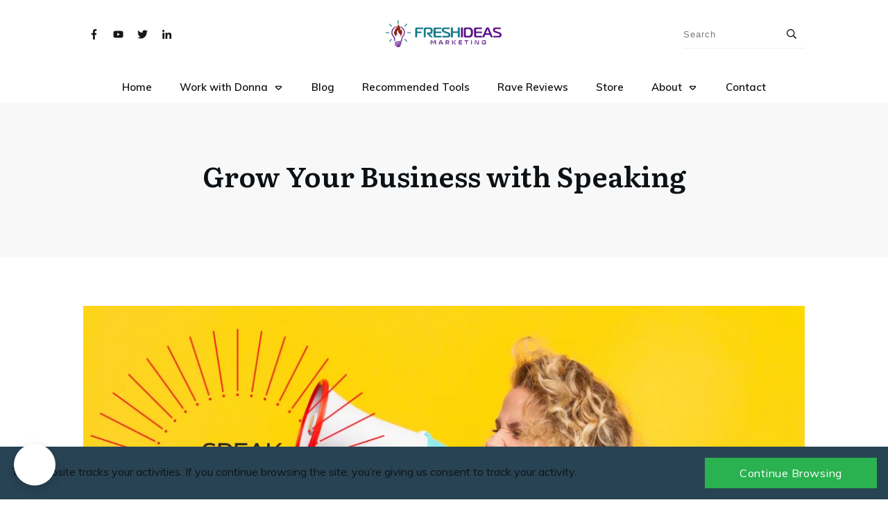

--- FILE ---
content_type: text/css
request_url: https://freshideasmarketing.co/wp-content/uploads/thrive/theme-template-1710792639.css?ver=10.8.5
body_size: 27560
content:
@media (min-width: 300px){.tve-theme-63 .content-section .section-content { justify-content: center; display: flex; flex-direction: column; padding: 20px 10px !important; min-height: 600px !important; }.tve-theme-63 .top-section .section-background { width: 100% !important; background-image: none !important; background-color: transparent !important; }.tve-theme-63 #content { padding: 0px !important; }.tve-theme-63 .bottom-section [data-css="tve-u-16ecb84bb2b"] { margin-left: -20px; padding: 0px !important; }.tve-theme-63 .bottom-section [data-css="tve-u-16ecb84bb2a"] { margin: 0px 0px 15px !important; background-color: transparent !important; }:not(#tve) .tve-theme-63 .bottom-section [data-css="tve-u-16ecb84bb2a"] p, :not(#tve) .tve-theme-63 .bottom-section [data-css="tve-u-16ecb84bb2a"] li, :not(#tve) .tve-theme-63 .bottom-section [data-css="tve-u-16ecb84bb2a"] blockquote, :not(#tve) .tve-theme-63 .bottom-section [data-css="tve-u-16ecb84bb2a"] address, :not(#tve) .tve-theme-63 .bottom-section [data-css="tve-u-16ecb84bb2a"] .tcb-plain-text, :not(#tve) .tve-theme-63 .bottom-section [data-css="tve-u-16ecb84bb2a"] label { font-style: normal; }.tve-theme-63 .bottom-section [data-css="tve-u-16ecb84bb2a"] p { padding: 0px !important; margin: 0px !important; }.tve-theme-63 .bottom-section [data-css="tve-u-16ecb84bb2a"] h3 { padding: 0px !important; margin: 0px !important; }.tve-theme-63 .bottom-section [data-css="tve-u-16ecb84bb2b"] > .tcb-flex-col { padding-left: 20px; }.tve-theme-63 .bottom-section [data-css="tve-u-16e8d0bd13f"] { text-align: center; padding: 0px !important; background-image: none !important; margin-top: 0px !important; margin-bottom: 0px !important; }.tve-theme-63 .bottom-section [data-css="tve-u-16ecb84bb26"] { padding: 0px 20px 20px !important; margin: 0px !important; }.tve-theme-63 .bottom-section [data-css="tve-u-16ecb84bb27"] { border-bottom-left-radius: 6px; overflow: hidden; border-bottom-right-radius: 6px; background-color: transparent !important; background-image: none !important; }:not(#tve) .tve-theme-63 .bottom-section .thrv-content-box [data-css="tve-u-16ecb84bb29"] p, :not(#tve) .tve-theme-63 .bottom-section .thrv-content-box [data-css="tve-u-16ecb84bb29"] li, :not(#tve) .tve-theme-63 .bottom-section .thrv-content-box [data-css="tve-u-16ecb84bb29"] blockquote, :not(#tve) .tve-theme-63 .bottom-section .thrv-content-box [data-css="tve-u-16ecb84bb29"] address, :not(#tve) .tve-theme-63 .bottom-section .thrv-content-box [data-css="tve-u-16ecb84bb29"] .tcb-plain-text, :not(#tve) .tve-theme-63 .bottom-section .thrv-content-box [data-css="tve-u-16ecb84bb29"] label, :not(#tve) .tve-theme-63 .bottom-section .thrv-content-box [data-css="tve-u-16ecb84bb29"] h1, :not(#tve) .tve-theme-63 .bottom-section .thrv-content-box [data-css="tve-u-16ecb84bb29"] h2, :not(#tve) .tve-theme-63 .bottom-section .thrv-content-box [data-css="tve-u-16ecb84bb29"] h3, :not(#tve) .tve-theme-63 .bottom-section .thrv-content-box [data-css="tve-u-16ecb84bb29"] h4, :not(#tve) .tve-theme-63 .bottom-section .thrv-content-box [data-css="tve-u-16ecb84bb29"] h5, :not(#tve) .tve-theme-63 .bottom-section .thrv-content-box [data-css="tve-u-16ecb84bb29"] h6 { color: var(--tcb-skin-color-4); --tcb-applied-color:var$(--tcb-skin-color-4); }.tve-theme-63 .bottom-section [data-css="tve-u-16ecb84bb3b"] { padding: 0px !important; margin-bottom: 10px !important; }.tve-theme-63 .bottom-section [data-css="tve-u-16ecb84bb3d"] { --tcb-applied-color:rgba(0, 0, 0, 0.5); }.tve-theme-63 .bottom-section [data-css="tve-u-16ecb84bb3e"] { padding: 0px !important; }.tve-theme-63 .bottom-section [data-css="tve-u-16ecb84bb35"] { font-size: 22px; width: 22px; height: 22px; float: none; padding: 5px !important; margin: 0px auto !important; }.tve-theme-63 .bottom-section [data-css="tve-u-16ecb84bb2f"] { float: none; z-index: 3; position: relative; min-width: 219px; margin: 0px auto !important; padding: 6px !important; }.tve-theme-63 .bottom-section [data-css="tve-u-16ecb84bb31"] { padding: 0px !important; }.tve-theme-63 .bottom-section [data-css="tve-u-16ecb84bb30"] { margin: 0px !important; }.tve-theme-63 .bottom-section [data-css="tve-u-16ecb84bb32"] { font-size: 22px; width: 22px; height: 22px; float: none; padding: 5px !important; margin: 0px auto !important; }.tve-theme-63 .bottom-section [data-css="tve-u-16ecb84bb33"] { font-size: 22px; width: 22px; height: 22px; float: none; padding: 5px !important; margin: 0px auto !important; }.tve-theme-63 .bottom-section [data-css="tve-u-16ecb84bb34"] { font-size: 22px; width: 22px; height: 22px; float: none; padding: 5px !important; margin: 0px auto !important; }:not(#tve) .tve-theme-63 .bottom-section [data-css="tve-u-16ecb84bb32"] > :first-child { color: var(--tcb-skin-color-4); }:not(#tve) .tve-theme-63 .bottom-section [data-css="tve-u-16ecb84bb33"] > :first-child { color: var(--tcb-skin-color-4); }:not(#tve) .tve-theme-63 .bottom-section [data-css="tve-u-16ecb84bb34"] > :first-child { color: var(--tcb-skin-color-4); }:not(#tve) .tve-theme-63 .bottom-section [data-css="tve-u-16ecb84bb35"] > :first-child { color: var(--tcb-skin-color-4); }.tve-theme-63 .bottom-section [data-css="tve-u-16ecb84bb2b"] > .tcb-flex-col > .tcb-col { justify-content: center; }:not(#tve) .tve-theme-63 .bottom-section [data-css="tve-u-16ecb84bb32"]:hover > :first-child { color: var(--tcb-skin-color-3) !important; }:not(#tve) .tve-theme-63 .bottom-section [data-css="tve-u-16ecb84bb3c"] { --tcb-applied-color:var$(--tcb-skin-color-3); letter-spacing: 2px; color: var(--tcb-skin-color-3) !important; text-transform: none !important; font-weight: var(--g-bold-weight, bold) !important; font-size: 22px !important; padding-bottom: 20px !important; margin-bottom: 0px !important; }.tve-theme-63 .bottom-section [data-css="tve-u-16ecb857f33"] { background-image: url("https://freshideasmarketing.co/wp-content/uploads/thrive-theme/images/author_image.png?dynamic_author=1") !important; background-size: cover !important; background-position: 50% 50% !important; background-attachment: scroll !important; background-repeat: no-repeat !important; }.tve-theme-63 .bottom-section [data-css="tve-u-16ecb85991f"] { width: 320px; float: none; padding: 0px !important; margin-left: auto !important; margin-right: auto !important; }.tve-theme-63 .bottom-section [data-css="tve-u-16ecb85ac30"] { height: 370px !important; }.tve-theme-63 .bottom-section [data-css="tve-u-16ecb883718"] { height: 253px; top: 0px; transform: rotate(180deg); }:not(#tve) .tve-theme-63 .bottom-section [data-css="tve-u-16ecb8b9f08"] { --tcb-applied-color:rgba(0, 0, 0, 0.16); --g-regular-weight:200; --g-bold-weight:600; font-size: 80px !important; line-height: 1em !important; color: rgba(0, 0, 0, 0.16) !important; font-family: Muli !important; font-weight: var(--g-regular-weight, normal) !important; padding-bottom: 35px !important; margin-bottom: 0px !important; }.tve-theme-63 .bottom-section [data-css="tve-u-16ecb8c4f33"] { text-align: left; }.tve-theme-63 .bottom-section [data-css="tve-u-16ecb8ccc4d"] { padding: 0px !important; }.tve-theme-63 .bottom-section [data-css="tve-u-16ecb8dd69b"] { padding: 0px !important; margin-bottom: 20px !important; }:not(#tve) .tve-theme-63 .bottom-section [data-css="tve-u-16ecb8de870"] { letter-spacing: 3px; text-transform: uppercase !important; font-size: 14px !important; }:not(#tve) .tve-theme-63 .bottom-section [data-css="tve-u-16ecb84bb33"]:hover > :first-child { color: var(--tcb-skin-color-3) !important; }:not(#tve) .tve-theme-63 .bottom-section [data-css="tve-u-16ecb84bb34"]:hover > :first-child { color: var(--tcb-skin-color-3) !important; }:not(#tve) .tve-theme-63 .bottom-section [data-css="tve-u-16ecb84bb35"]:hover > :first-child { color: var(--tcb-skin-color-3) !important; }.tve-theme-63 .bottom-section .section-background { background-color: var(--tcb-skin-color-0) !important; background-image: linear-gradient(rgba(255, 255, 255, 0.8), rgba(255, 255, 255, 0.8)) !important; background-size: auto !important; background-position: 50% 50% !important; background-attachment: scroll !important; background-repeat: no-repeat !important; }.tve-theme-63 .top-section .section-content { justify-content: center; display: flex; flex-direction: column; min-height: 131px !important; padding: 20px !important; }:not(#tve) .tve-theme-63 .content-section [data-css="tve-u-16ed08c8eaa"] { --tcb-applied-color:var$(--tcb-skin-color-3); color: rgb(5, 5, 65) !important; font-weight: var(--g-bold-weight, bold) !important; font-size: 32px !important; }.tve-theme-63 .content-section [data-css="tve-u-16ed08ce675"] { padding: 0px !important; margin-bottom: 30px !important; }.tve-theme-63 .content-section [data-css="tve-u-16ed091ce22"] { padding: 0px !important; margin-bottom: 20px !important; }:not(#tve) .tve-theme-63 .content-section [data-css="tve-u-16ed0ae5266"] { font-size: 16px !important; padding-top: 0px !important; margin-top: 0px !important; padding-bottom: 0px !important; margin-bottom: 0px !important; }.tve-theme-63 .content-section [data-css="tve-u-16eff785751"] { color: var(--tcb-skin-color-0) !important; }.tve-theme-63 .content-section [data-css="tve-u-16eff79dd19"] { width: 375px; float: none; margin: 0px auto !important; }.tve-theme-63 .content-section [data-css="tve-u-16eff79dd1c"] { margin-top: 0px; margin-left: 0px; }.tve-theme-63 .main-container { background-color: transparent !important; padding: 20px 10px !important; }.tve-theme-63 .content-section [data-css="tve-u-16eff810185"] > .tcb-flex-col > .tcb-col { justify-content: center; }.tve-theme-63 #content .main-content-background { background-color: transparent !important; }:not(#tve) .tve-theme-63 .content-section [data-css="tve-u-16eff83a887"] input { border: none; border-radius: 0px; overflow: hidden; color: rgba(0, 0, 0, 0.6); --tcb-applied-color:rgba(0, 0, 0, 0.6); font-size: 12px; }.tve-theme-63 .content-section [data-css="tve-u-16ea67081c1"] { border-radius: 0px; overflow: hidden; border: 1px solid rgba(0, 0, 0, 0.22); padding: 5px !important; margin-top: 0px !important; margin-bottom: 0px !important; }:not(#tve) .tve-theme-63 .content-section [data-css="tve-u-16eff83a885"] button { border-radius: 0px; overflow: hidden; border-color: rgb(132, 132, 132); font-size: 16px; letter-spacing: 1px; background-image: none !important; background-color: var(--tcb-skin-color-0) !important; padding: 12px !important; }:not(#tve) .tve-theme-63 .content-section [data-css="tve-u-16eff83a885"]:hover button { background-color: var(--tcb-skin-color-0) !important; background-image: linear-gradient(rgba(255, 255, 255, 0.06), rgba(255, 255, 255, 0.06)) !important; background-size: auto !important; background-position: 50% 50% !important; background-attachment: scroll !important; background-repeat: no-repeat !important; }.tve-theme-63 .content-section [data-css="tve-u-16eff83a886"] { float: left; z-index: 3; position: relative; top: 0px; margin-right: auto !important; margin-left: auto !important; padding-left: 5px !important; padding-right: 5px !important; }.tve-theme-63 .content-section [data-css="tve-u-16eff83a887"] input { letter-spacing: 1px; background-color: transparent !important; padding: 12px !important; }:not(#tve) .tve-theme-63 .content-section [data-css="tve-u-16eff83a887"]:hover input { color: rgb(20, 20, 20) !important; --tcb-applied-color:rgb(20, 20, 20) !important; }.tve-theme-63 .content-section [data-css="tve-u-16eff851c70"] { text-align: center; padding: 40px !important; }.tve-theme-63 .content-section [data-css="tve-u-16eff810185"] { padding: 0px !important; }.tve-theme-63 .content-section [data-css="tve-u-16eff85bbea"] { margin: 0px !important; }.tve-theme-63 #wrapper { --footer-background-width:100%; --header-background-width:100%; }.tve-theme-65 .main-container { padding: 20px 10px !important; }.tve-theme-65 #wrapper { --header-background-width:100%; --top-background-width:100%; --footer-background-width:100%; --bottom-background-width:100%; --bottom-content-width:100%; }:not(#layout) .tve-theme-65 .main-container { --separator-size:50px; }.tve-theme-65 .bottom-section .section-background { background-image: none !important; background-color: rgb(247, 247, 247) !important; }.tve-theme-65 .bottom-section .section-content { justify-content: center; display: flex; flex-direction: column; min-height: 1px !important; padding: 40px 20px !important; }.tve-theme-65 .bottom-section [data-css="tve-u-16eccd9c6d3"] { padding: 0px !important; margin-bottom: 40px !important; }.tve-theme-65 .bottom-section [data-css="tve-u-170773f37a2"] { --tve-font-weight:var(--g-regular-weight, normal); --tve-font-family:Muli; --g-bold-weight:600; --g-regular-weight:400; --tve-color:var(--tcb-skin-color-5); --tve-font-size:14px; margin-bottom: 5px !important; }:not(#tve) .tve-theme-65 .bottom-section [data-css="tve-u-170773f37a2"] { font-family: var(--tve-font-family, Muli); --tcb-applied-color:var$(--tcb-skin-color-5); color: var(--tve-color, var(--tcb-skin-color-5)) !important; font-weight: var(--tve-font-weight, var(--g-regular-weight, normal) ) !important; font-size: var(--tve-font-size, 14px) !important; }:not(#tve) .tve-theme-65 .bottom-section [data-css="tve-u-170773f37a5"]:hover input, :not(#tve) .tve-theme-65 .bottom-section [data-css="tve-u-170773f37a5"]:hover textarea { background-image: none !important; border-bottom: 1px solid var(--tcb-skin-color-1) !important; }.tve-theme-65 .bottom-section [data-css="tve-u-170773f37a5"] input, .tve-theme-65 .bottom-section [data-css="tve-u-170773f37a5"] textarea { padding: 20px !important; margin-bottom: 0px !important; }:not(#tve) .tve-theme-65 .bottom-section [data-css="tve-u-170773f37a5"] input, :not(#tve) .tve-theme-65 .bottom-section [data-css="tve-u-170773f37a5"] textarea { border-top: none; border-right: none; border-bottom: 1px solid rgba(0, 0, 0, 0.15); border-left: none; border-image: initial; border-radius: 0px; overflow: hidden; }.tve-theme-65 .bottom-section [data-css="tve-u-170773f37a8"] { --tve-font-weight:var(--g-regular-weight, normal); --tve-font-family:Muli; --g-bold-weight:600; --g-regular-weight:400; --tve-color:var(--tcb-skin-color-5); --tve-font-size:14px; margin-bottom: 5px !important; }:not(#tve) .tve-theme-65 .bottom-section [data-css="tve-u-170773f37a8"] { font-family: var(--tve-font-family, Muli); --tcb-applied-color:var$(--tcb-skin-color-5); color: var(--tve-color, var(--tcb-skin-color-5)) !important; font-weight: var(--tve-font-weight, var(--g-regular-weight, normal) ) !important; font-size: var(--tve-font-size, 14px) !important; }:not(#tve) .tve-theme-65 .bottom-section [data-css="tve-u-170773f37ac"]:hover input, :not(#tve) .tve-theme-65 .bottom-section [data-css="tve-u-170773f37ac"]:hover textarea { background-image: none !important; border-bottom: 1px solid var(--tcb-skin-color-1) !important; }.tve-theme-65 .bottom-section [data-css="tve-u-170773f37ac"] input, .tve-theme-65 .bottom-section [data-css="tve-u-170773f37ac"] textarea { padding: 20px !important; margin-bottom: 0px !important; }:not(#tve) .tve-theme-65 .bottom-section [data-css="tve-u-170773f37ac"] input, :not(#tve) .tve-theme-65 .bottom-section [data-css="tve-u-170773f37ac"] textarea { border-top: none; border-right: none; border-bottom: 1px solid rgba(0, 0, 0, 0.15); border-left: none; border-image: initial; border-radius: 0px; overflow: hidden; }.tve-theme-65 .bottom-section [data-css="tve-u-170773f37af"] { --tve-font-weight:var(--g-regular-weight, normal); --tve-font-family:Muli; --g-bold-weight:600; --g-regular-weight:400; --tve-color:var(--tcb-skin-color-5); --tve-font-size:14px; margin-bottom: 5px !important; }:not(#tve) .tve-theme-65 .bottom-section [data-css="tve-u-170773f37af"] { font-family: var(--tve-font-family, Muli); --tcb-applied-color:var$(--tcb-skin-color-5); color: var(--tve-color, var(--tcb-skin-color-5)) !important; font-weight: var(--tve-font-weight, var(--g-regular-weight, normal) ) !important; font-size: var(--tve-font-size, 14px) !important; }:not(#tve) .tve-theme-65 .bottom-section [data-css="tve-u-170773f37b2"]:hover input, :not(#tve) .tve-theme-65 .bottom-section [data-css="tve-u-170773f37b2"]:hover textarea { background-image: none !important; border-bottom: 1px solid var(--tcb-skin-color-1) !important; }.tve-theme-65 .bottom-section [data-css="tve-u-170773f37b2"] input, .tve-theme-65 .bottom-section [data-css="tve-u-170773f37b2"] textarea { padding: 20px !important; margin-bottom: 0px !important; }:not(#tve) .tve-theme-65 .bottom-section [data-css="tve-u-170773f37b2"] input, :not(#tve) .tve-theme-65 .bottom-section [data-css="tve-u-170773f37b2"] textarea { border-top: none; border-right: none; border-bottom: 1px solid rgba(0, 0, 0, 0.15); border-left: none; border-image: initial; border-radius: 0px; overflow: hidden; }:not(#tve) .tve-theme-65 .bottom-section [data-css="tve-u-170773f37b8"]:hover button { background-color: rgb(47, 138, 231) !important; }:not(#tve) .tve-theme-65 .bottom-section [data-css="tve-u-170773f37b8"] button { text-transform: capitalize; border-color: rgb(255, 254, 254); font-weight: var(--tve-font-weight, var(--g-regular-weight, normal)); font-family: var(--tve-font-family, Muli); font-size: var(--tve-font-size, 12px); background-image: none !important; background-color: var(--tcb-skin-color-4) !important; padding: 14px !important; }:not(#tve) .tve-theme-65 .bottom-section [data-css="tve-u-170773f37b8"] { max-width: 34%; width: 34%; }.tve-theme-65 .bottom-section [data-css="tve-u-170773f37b8"] { float: right; z-index: 3; position: relative; --tve-font-weight:var(--g-regular-weight, normal); --tve-font-family:Muli; --g-bold-weight:500; --g-regular-weight:400; --tve-font-size:12px; }:not(#tve) .tve-theme-65 .bottom-section [data-css="tve-u-170773f37a5"] input, :not(#tve) .tve-theme-65 .bottom-section [data-css="tve-u-170773f37a5"] input::placeholder, :not(#tve) .tve-theme-65 .bottom-section [data-css="tve-u-170773f37a5"] textarea, :not(#tve) .tve-theme-65 .bottom-section [data-css="tve-u-170773f37a5"] textarea::placeholder { font-weight: var(--tve-font-weight, var(--g-regular-weight, normal)); font-family: var(--tve-font-family, Muli); font-size: var(--tve-font-size, 16px); }:not(#tve) .tve-theme-65 .bottom-section [data-css="tve-u-170773f37ac"] input, :not(#tve) .tve-theme-65 .bottom-section [data-css="tve-u-170773f37ac"] input::placeholder, :not(#tve) .tve-theme-65 .bottom-section [data-css="tve-u-170773f37ac"] textarea, :not(#tve) .tve-theme-65 .bottom-section [data-css="tve-u-170773f37ac"] textarea::placeholder { font-weight: var(--tve-font-weight, var(--g-regular-weight, normal)); font-family: var(--tve-font-family, Muli); font-size: var(--tve-font-size, 16px); }:not(#tve) .tve-theme-65 .bottom-section [data-css="tve-u-170773f37b2"] input, :not(#tve) .tve-theme-65 .bottom-section [data-css="tve-u-170773f37b2"] input::placeholder, :not(#tve) .tve-theme-65 .bottom-section [data-css="tve-u-170773f37b2"] textarea, :not(#tve) .tve-theme-65 .bottom-section [data-css="tve-u-170773f37b2"] textarea::placeholder { font-weight: var(--tve-font-weight, var(--g-regular-weight, normal)); font-family: var(--tve-font-family, Muli); font-size: var(--tve-font-size, 16px); }.tve-theme-65 .bottom-section [data-css="tve-u-170773f37a5"] { --tve-font-weight:var(--g-regular-weight, normal); --tve-font-family:Muli; --g-regular-weight:400; --g-bold-weight:500; --tve-font-size:16px; }.tve-theme-65 .bottom-section [data-css="tve-u-170773f37ac"] { --tve-font-weight:var(--g-regular-weight, normal); --tve-font-family:Muli; --g-regular-weight:400; --g-bold-weight:500; --tve-font-size:16px; }.tve-theme-65 .bottom-section [data-css="tve-u-170773f37b2"] { --tve-font-weight:var(--g-regular-weight, normal); --tve-font-family:Muli; --g-regular-weight:400; --g-bold-weight:500; --tve-font-size:16px; }.tve-theme-65 .bottom-section [data-css="tve-u-1707741019f"] { margin-left: -30px; padding-top: 0px !important; padding-bottom: 0px !important; }.tve-theme-65 .bottom-section [data-css="tve-u-170774104ce"] { margin-top: 0px !important; margin-bottom: 0px !important; }.tve-theme-65 .bottom-section [data-css="tve-u-170773fce45"] { margin-bottom: 0px !important; }.tve-theme-65 .bottom-section [data-css="tve-u-17077416b6f"] { margin-bottom: 0px !important; margin-top: 0px !important; }:not(#tve) .tve-theme-65 .bottom-section [data-css="tve-u-1707742b4a3"] > :first-child { color: rgb(255, 255, 255); }.tve-theme-65 .bottom-section [data-css="tve-u-170773f8330"] { padding: 0px !important; margin: 0px !important; }:not(#tve) .tve-theme-65 .bottom-section [data-css="tve-u-170773f37b8"] .thrv_icon { left: 0px; right: auto; transform: translate(50%, -50%); }.tve-theme-65 .bottom-section [data-css="tve-u-17077fc4c4f"] { max-width: 43.6%; }.tve-theme-65 .bottom-section [data-css="tve-u-17077fc4cab"] { max-width: 56.4%; }.tve-theme-65 .bottom-section [data-css="tve-u-1707741019f"] > .tcb-flex-col { padding-left: 30px; }:not(#tve) .tve-theme-65 .bottom-section [data-css="tve-u-17077fe1f03"] { padding-bottom: 0px !important; margin-bottom: 0px !important; }.tve-theme-65 .top-section .section-background { background-color: var(--tcb-skin-color-0) !important; background-image: none !important; }.tve-theme-65 .top-section .section-content { justify-content: flex-end; display: flex; flex-direction: column; --tve-color:rgb(255, 255, 255); padding: 40px 20px !important; min-height: 275px !important; }.tve-theme-65 .top-section .section-content p, .tve-theme-65 .top-section .section-content li, .tve-theme-65 .top-section .section-content label, .tve-theme-65 .top-section .section-content .tcb-plain-text { color: var(--tve-color, rgb(255, 255, 255)); --tcb-applied-color:rgb(255, 255, 255); }.tve-theme-65 .top-section .thrive-breadcrumbs { padding: 0px !important; justify-content: center !important; }.tve-theme-65 .top-section [data-css="tve-u-170876bfa68"] { box-shadow: rgba(0, 0, 0, 0.08) 0px 0px 11px 0px; border-radius: 6px; overflow: hidden; float: none; min-width: 70%; padding: 12px !important; background-color: rgb(255, 255, 255) !important; margin: 0px auto 50px !important; }:not(#tve) .tve-theme-65 .top-section [data-css="tve-u-170876bfa6b"] button { border-radius: 0px; overflow: hidden; color: var(--tve-color, var(--tcb-skin-color-0)); --tcb-applied-color:var$(--tcb-skin-color-0); font-weight: var(--g-bold-weight, bold); letter-spacing: 0px; font-size: 16px; border-left: 1px solid rgba(0, 0, 0, 0.16); padding: 8px 10px !important; background-color: transparent !important; }:not(#tve) .tve-theme-65 .top-section [data-css="tve-u-170876bfa6b"]:hover button { color: rgb(57, 163, 209) !important; --tcb-applied-color:rgb(57, 163, 209) !important; }.tve-theme-65 .top-section [data-css="tve-u-170876bfa6e"] { padding-left: 5px !important; padding-right: 5px !important; }:not(#tve) .tve-theme-65 .top-section [data-css="tve-u-170876bfa71"] input { border: none; border-radius: 0px; overflow: hidden; color: rgba(0, 0, 0, 0.75); --tcb-applied-color:rgba(0, 0, 0, 0.75); font-size: 14px; }.tve-theme-65 .top-section [data-css="tve-u-170876bfa71"] input { letter-spacing: 2px; padding: 4px !important; background-color: transparent !important; }:not(#tve) .tve-theme-65 .top-section [data-css="tve-u-170876bfa71"]:hover input { color: rgba(0, 0, 0, 0.9) !important; --tcb-applied-color:rgba(0, 0, 0, 0.9) !important; }.tve-theme-65 .top-section [data-css="tve-u-170876bfa6b"] { --tve-color:var(--tcb-skin-color-0); }:not(#tve) .tve-theme-65 .top-section :not(#tve) [data-css="tve-u-170876bfa6b"]:hover button { color: var(--tve-color, var(--tcb-skin-color-3)) !important; --tcb-applied-color:var$(--tcb-skin-color-3) !important; border-left: 1px solid var(--tcb-skin-color-1) !important; }:not(#tve) .tve-theme-65 .top-section [data-css="tve-u-170876bfa6b"]:hover { --tve-color:var(--tcb-skin-color-3) !important; }.tve-theme-65 .top-section [data-css="tve-u-1708772a8a6"] .thrive-breadcrumb-path a { --tcb-applied-color:rgba(255, 255, 255, 0.85); font-size: var(--tve-font-size, 14px) !important; color: var(--tve-color, rgba(255, 255, 255, 0.85)) !important; line-height: var(--tve-line-height, 1.2em) !important; }.tve-theme-65 .top-section [data-css="tve-u-1708772a8a6"] .thrive-breadcrumb-path { --tve-font-size:14px; --tve-color:rgba(255, 255, 255, 0.85); --tve-line-height:1.2em; }.tve-theme-65 .top-section [data-css="tve-u-1708772a8a6"] .thrive-breadcrumb-leaf span { font-size: var(--tve-font-size, 14px) !important; line-height: var(--tve-line-height, 1.2em) !important; }.tve-theme-65 .top-section [data-css="tve-u-1708772a8a6"] .thrive-breadcrumb-leaf { --tve-font-size:14px; --tve-line-height:1.2em; }:not(#tve) .tve-theme-65 .top-section [data-css="tve-u-1708772a8a6"] .thrive-breadcrumb-separator { font-size: 14px !important; width: 14px !important; height: 14px !important; }.tve-theme-65 .content-section .section-content { padding: 20px 10px !important; }.tve-theme-65 .content-section #main { margin-top: 0px !important; margin-bottom: 30px !important; }.tve-theme-65 .content-section #main .post-wrapper.thrv_wrapper { width: calc((100% - 0px) / 1); }.tve-theme-65 .content-section #main [data-css="tve-u-17067dadca4"] .tcb-button-link { border-color: rgba(0, 0, 0, 0.12) currentcolor currentcolor; border-style: solid none none; border-width: 1px medium medium; border-image: initial; letter-spacing: var(--tve-letter-spacing, 3px); border-radius: 0px; overflow: hidden; padding-left: 8px !important; background-color: transparent !important; padding-right: 8px !important; }:not(#tve) .tve-theme-65 .content-section #main [data-css="tve-u-17067dadca4"]:hover .tcb-button-link { padding-left: 0px !important; }:not(#tve) .tve-theme-65 .content-section #main .post-wrapper:hover { background-image: none !important; background-color: transparent !important; }.tve-theme-65 .content-section #main [data-css="tve-u-17067dadc9a"] { margin-left: -40px; padding: 0px !important; }.tve-theme-65 .content-section #main [data-css="tve-u-17067dadc99"] { margin: 0px !important; }.tve-theme-65 .content-section #main [data-css="tve-u-17067dadca1"] { padding: 5px !important; }.tve-theme-65 .content-section #main [data-css="tve-u-17067dadc9a"] > .tcb-flex-col { padding-left: 40px; }:not(#tve) .tve-theme-65 .content-section #main [data-css="tve-u-17067e18185"] p, :not(#tve) .tve-theme-65 .content-section #main [data-css="tve-u-17067e18185"] a, :not(#tve) .tve-theme-65 .content-section #main [data-css="tve-u-17067e18185"] ul, :not(#tve) .tve-theme-65 .content-section #main [data-css="tve-u-17067e18185"] ul > li, :not(#tve) .tve-theme-65 .content-section #main [data-css="tve-u-17067e18185"] ol, :not(#tve) .tve-theme-65 .content-section #main [data-css="tve-u-17067e18185"] ol > li, :not(#tve) .tve-theme-65 .content-section #main [data-css="tve-u-17067e18185"] h1, :not(#tve) .tve-theme-65 .content-section #main [data-css="tve-u-17067e18185"] h2, :not(#tve) .tve-theme-65 .content-section #main [data-css="tve-u-17067e18185"] h3, :not(#tve) .tve-theme-65 .content-section #main [data-css="tve-u-17067e18185"] h4, :not(#tve) .tve-theme-65 .content-section #main [data-css="tve-u-17067e18185"] h5, :not(#tve) .tve-theme-65 .content-section #main [data-css="tve-u-17067e18185"] h6, :not(#tve) .tve-theme-65 .content-section #main [data-css="tve-u-17067e18185"] blockquote > p, :not(#tve) .tve-theme-65 .content-section #main [data-css="tve-u-17067e18185"] pre { font-size: var(--tve-font-size, 16px); }.tve-theme-65 .content-section #main [data-css="tve-u-17067e18185"] { --tve-font-size:16px; margin-top: 0px !important; margin-bottom: 0px !important; }:not(#tve) .tve-theme-65 .content-section #main [data-css="tve-u-17067dadca4"] .tcb-button-link span { font-weight: var(--tve-font-weight, var(--g-bold-weight, bold)); color: var(--tve-color, var(--tcb-skin-color-4)); --tcb-applied-color:var$(--tcb-skin-color-4); }.tve-theme-65 .content-section #main [data-css="tve-u-17067dadca4"] { --tve-font-weight:var(--g-bold-weight, bold); --tve-font-family:Muli; --g-regular-weight:400; --g-bold-weight:800; --tve-font-size:12px; --tve-letter-spacing:3px; --tve-color:var(--tcb-skin-color-4); }:not(#tve) .tve-theme-65 .content-section #main [data-css="tve-u-17067dadca4"] .tcb-button-link { font-family: var(--tve-font-family, Muli); font-size: var(--tve-font-size, 12px) !important; }:not(#tve) .tve-theme-65 .content-section #main [data-css="tve-u-17067dadca4"]:hover .tcb-button-link span { color: var(--tve-color, var(--tcb-skin-color-0)) !important; --tcb-applied-color:var$(--tcb-skin-color-0) !important; }:not(#tve) .tve-theme-65 .content-section #main [data-css="tve-u-17067dadca4"]:hover { --tve-color:var(--tcb-skin-color-0) !important; }.tve-theme-65 .content-section #main .post-wrapper.thrv_wrapper:nth-child(n+2) { margin-top: 60px !important; }.tve-theme-65 .content-section #main .post-wrapper.thrv_wrapper:not(:nth-child(n+2)) { margin-top: 0px !important; }.tve-theme-65 .content-section #main .post-wrapper.thrv_wrapper:nth-child(n) { margin-right: 0px !important; }:not(#tve) .tve-theme-65 .content-section #main [data-css="tve-u-1712fa74dda"] { padding-bottom: 14px !important; margin-bottom: 0px !important; font-size: 30px !important; }.tve-theme-65 .content-section #main [data-css="tve-u-171300196c7"] { max-width: 50%; }.tve-theme-65 .content-section #main [data-css="tve-u-1713001975b"] { max-width: 50%; }.tve-theme-65 .content-section #main [data-css="tve-u-1713b061954"] { background-image: linear-gradient(rgba(0, 0, 0, 0.5) 0%, rgba(0, 0, 0, 0) 40%), url("https://freshideasmarketing.co/wp-content/uploads/thrive-theme/images/Post-1_featured-1024x373-1.jpg?dynamic_featured=1&size=large") !important; background-size: auto, cover !important; background-position: 50% 50%, 50% 50% !important; background-attachment: scroll, scroll !important; background-repeat: no-repeat, no-repeat !important; }.tve-theme-65 .content-section #main [data-css="tve-u-1713b063dfd"] { padding: 10px !important; margin-top: 0px !important; margin-bottom: 0px !important; }.tve-theme-65 .content-section #main .thrv-content-box [data-css="tve-u-1713b066e09"] { min-height: 275px; }:not(#tve) .tve-theme-65 .content-section #main [data-css="tve-u-1713b081d3c"] { padding-bottom: 0px !important; margin-bottom: 0px !important; }:not(#tve) .tve-theme-65 .content-section #main .thrv-content-box [data-css="tve-u-1713b083a1f"] p, :not(#tve) .tve-theme-65 .content-section #main .thrv-content-box [data-css="tve-u-1713b083a1f"] li, :not(#tve) .tve-theme-65 .content-section #main .thrv-content-box [data-css="tve-u-1713b083a1f"] blockquote, :not(#tve) .tve-theme-65 .content-section #main .thrv-content-box [data-css="tve-u-1713b083a1f"] address, :not(#tve) .tve-theme-65 .content-section #main .thrv-content-box [data-css="tve-u-1713b083a1f"] .tcb-plain-text, :not(#tve) .tve-theme-65 .content-section #main .thrv-content-box [data-css="tve-u-1713b083a1f"] label { font-size: var(--tve-font-size, 11px); line-height: var(--tve-line-height, 1.45em); }.tve-theme-65 .content-section #main .thrv-content-box [data-css="tve-u-1713b083a1f"] { --tve-font-size:11px; --tve-color:rgb(255, 255, 255); text-align: right; min-height: 1px; --tve-letter-spacing:1px; --tve-line-height:1.45em; }.tve-theme-65 .content-section #main [data-css="tve-u-1713b084332"] { top: 10px; right: 10px; padding: 2px 4px !important; margin: 0px 0px 0px 10px !important; z-index: 14 !important; position: absolute !important; }.tve-theme-65 .content-section #main [data-css="tve-u-1713b088910"] { background-color: rgba(0, 0, 0, 0.4) !important; }:not(#tve) .tve-theme-65 .content-section #main .thrv-content-box [data-css="tve-u-1713b083a1f"] p, :not(#tve) .tve-theme-65 .content-section #main .thrv-content-box [data-css="tve-u-1713b083a1f"] li, :not(#tve) .tve-theme-65 .content-section #main .thrv-content-box [data-css="tve-u-1713b083a1f"] blockquote, :not(#tve) .tve-theme-65 .content-section #main .thrv-content-box [data-css="tve-u-1713b083a1f"] address, :not(#tve) .tve-theme-65 .content-section #main .thrv-content-box [data-css="tve-u-1713b083a1f"] .tcb-plain-text, :not(#tve) .tve-theme-65 .content-section #main .thrv-content-box [data-css="tve-u-1713b083a1f"] label, :not(#tve) .tve-theme-65 .content-section #main .thrv-content-box [data-css="tve-u-1713b083a1f"] h1, :not(#tve) .tve-theme-65 .content-section #main .thrv-content-box [data-css="tve-u-1713b083a1f"] h2, :not(#tve) .tve-theme-65 .content-section #main .thrv-content-box [data-css="tve-u-1713b083a1f"] h3, :not(#tve) .tve-theme-65 .content-section #main .thrv-content-box [data-css="tve-u-1713b083a1f"] h4, :not(#tve) .tve-theme-65 .content-section #main .thrv-content-box [data-css="tve-u-1713b083a1f"] h5, :not(#tve) .tve-theme-65 .content-section #main .thrv-content-box [data-css="tve-u-1713b083a1f"] h6 { color: var(--tve-color, rgb(255, 255, 255)); --tcb-applied-color:rgb(255, 255, 255); }.tve-theme-65 .content-section #main [data-css="tve-u-1713b084332"] > .tve-cb { justify-content: center; display: flex; flex-direction: column; }.tve-theme-65 .content-section #main .thrv-content-box [data-css="tve-u-1713b083a1f"] p, .tve-theme-65 .content-section #main .thrv-content-box [data-css="tve-u-1713b083a1f"] li, .tve-theme-65 .content-section #main .thrv-content-box [data-css="tve-u-1713b083a1f"] blockquote, .tve-theme-65 .content-section #main .thrv-content-box [data-css="tve-u-1713b083a1f"] address, .tve-theme-65 .content-section #main .thrv-content-box [data-css="tve-u-1713b083a1f"] .tcb-plain-text, .tve-theme-65 .content-section #main .thrv-content-box [data-css="tve-u-1713b083a1f"] label { letter-spacing: var(--tve-letter-spacing, 1px); }.tve-theme-65 .content-section [data-css="tve-u-1713b0ed161"] .tcb-button-link { border-radius: 0px; overflow: hidden; border-top: 1px solid var(--tcb-skin-color-8); border-right: none; border-bottom: 1px solid var(--tcb-skin-color-8); border-left: none; border-image: initial; padding: 18px !important; }:not(#tve) .tve-theme-65 .content-section [data-css="tve-u-1713b0ed161"] .tcb-button-link span { color: var(--tve-color, var(--tcb-skin-color-18)); --tcb-applied-color:var$(--tcb-skin-color-18); }.tve-theme-65 .content-section [data-css="tve-u-1713b0ed161"] { --tve-color:var(--tcb-skin-color-18); }.tve-theme-65 .content-section [data-css="tve-u-1713b0f9fcd"] { border-top: none; margin-bottom: 30px !important; }:not(#tve) .tve-theme-65 .content-section [data-css="tve-u-1713b0ed161"]:hover .tcb-button-link { border-top: 1px solid var(--tcb-skin-color-1) !important; border-bottom: 1px solid var(--tcb-skin-color-1) !important; }:not(#tve) .tve-theme-65 .content-section :not(#tve) [data-css="tve-u-1713b0ed161"]:hover .tcb-button-link span { color: var(--tve-color, var(--tcb-skin-color-0)) !important; --tcb-applied-color:var$(--tcb-skin-color-0) !important; }:not(#tve) .tve-theme-65 .content-section [data-css="tve-u-1713b0ed161"]:hover { --tve-color:var(--tcb-skin-color-0) !important; }.tve-theme-65 .sidebar-section .section-background { border: 1px solid rgba(0, 0, 0, 0.12); background-color: transparent !important; }:not(#tve) .tve-theme-65 .sidebar-section [data-css="tve-u-16ed189a0b8"] { letter-spacing: 3px; --tcb-applied-color:var$(--tcb-skin-color-3); font-size: 11px !important; text-transform: uppercase !important; font-weight: var(--g-bold-weight, bold) !important; color: rgb(5, 5, 65) !important; padding-top: 0px !important; margin-top: 0px !important; padding-bottom: 20px !important; margin-bottom: 0px !important; }.tve-theme-65 .sidebar-section [data-css="tve-u-16ed18b1f3e"] { margin-top: 0px !important; padding: 0px !important; margin-bottom: 0px !important; }.tve-theme-65 .sidebar-section .section-content { padding: 20px !important; }.tve-theme-65 .sidebar-section [data-css="tve-u-16ed18f1172"] { min-height: 52px; --tve-color:var(--tcb-skin-color-5); padding: 0px !important; margin-bottom: 30px !important; margin-right: 0px !important; }:not(#tve) .tve-theme-65 .sidebar-section [data-css="tve-u-170147930c0"] { letter-spacing: 3px; --tcb-applied-color:var$(--tcb-skin-color-3); font-size: 11px !important; text-transform: uppercase !important; font-weight: var(--g-bold-weight, bold) !important; color: rgb(5, 5, 65) !important; padding-top: 0px !important; margin-top: 0px !important; padding-bottom: 20px !important; margin-bottom: 0px !important; }:not(#tve) .tve-theme-65 .sidebar-section [data-css="tve-u-17014793f17"] { letter-spacing: 3px; --tcb-applied-color:var$(--tcb-skin-color-3); font-size: 11px !important; text-transform: uppercase !important; font-weight: var(--g-bold-weight, bold) !important; color: rgb(5, 5, 65) !important; padding-top: 0px !important; margin-top: 0px !important; padding-bottom: 20px !important; margin-bottom: 0px !important; }:not(#tve) .tve-theme-65 .sidebar-section [data-css="tve-u-170147953de"] { letter-spacing: 3px; --tcb-applied-color:var$(--tcb-skin-color-3); font-size: 11px !important; text-transform: uppercase !important; font-weight: var(--g-bold-weight, bold) !important; color: rgb(5, 5, 65) !important; padding-top: 1px !important; margin-top: 0px !important; padding-bottom: 20px !important; margin-bottom: 0px !important; }.tve-theme-65 .sidebar-section [data-css="tve-u-16ed18f1172"] .thrive-dynamic-styled-list-item { margin-bottom: 10px !important; margin-right: 15px !important; padding-bottom: 0px !important; margin-left: 0px !important; }:not(#tve) .tve-theme-65 .sidebar-section [data-css="tve-u-16ed18f1172"] p, :not(#tve) .tve-theme-65 .sidebar-section [data-css="tve-u-16ed18f1172"] li, :not(#tve) .tve-theme-65 .sidebar-section [data-css="tve-u-16ed18f1172"] blockquote, :not(#tve) .tve-theme-65 .sidebar-section [data-css="tve-u-16ed18f1172"] address, :not(#tve) .tve-theme-65 .sidebar-section [data-css="tve-u-16ed18f1172"] .tcb-plain-text, :not(#tve) .tve-theme-65 .sidebar-section [data-css="tve-u-16ed18f1172"] label, :not(#tve) .tve-theme-65 .sidebar-section [data-css="tve-u-16ed18f1172"] h1, :not(#tve) .tve-theme-65 .sidebar-section [data-css="tve-u-16ed18f1172"] h2, :not(#tve) .tve-theme-65 .sidebar-section [data-css="tve-u-16ed18f1172"] h3, :not(#tve) .tve-theme-65 .sidebar-section [data-css="tve-u-16ed18f1172"] h4, :not(#tve) .tve-theme-65 .sidebar-section [data-css="tve-u-16ed18f1172"] h5, :not(#tve) .tve-theme-65 .sidebar-section [data-css="tve-u-16ed18f1172"] h6 { color: var(--tve-color, var(--tcb-skin-color-5)); --tcb-applied-color:var$(--tcb-skin-color-5); }:not(#tve) .tve-theme-65 .sidebar-section [data-css="tve-u-16ed18f1172"] .thrive-dynamic-styled-list-text a:hover { text-decoration-line: none !important; --eff:none !important; text-decoration-color: var(--eff-color, currentColor) !important; color: inherit !important; }.tve-theme-65 .sidebar-section [data-css="tve-u-1702012ffdb"] .thrive-dynamic-styled-list-item { --tve-line-height:1.5em; margin-right: 8px !important; padding: 8px !important; margin-bottom: 8px !important; background-color: var(--tcb-skin-color-9) !important; margin-left: 0px !important; }:not(#tve) .tve-theme-65 .sidebar-section [data-css="tve-u-1702012ffdb"] p, :not(#tve) .tve-theme-65 .sidebar-section [data-css="tve-u-1702012ffdb"] li, :not(#tve) .tve-theme-65 .sidebar-section [data-css="tve-u-1702012ffdb"] blockquote, :not(#tve) .tve-theme-65 .sidebar-section [data-css="tve-u-1702012ffdb"] address, :not(#tve) .tve-theme-65 .sidebar-section [data-css="tve-u-1702012ffdb"] .tcb-plain-text, :not(#tve) .tve-theme-65 .sidebar-section [data-css="tve-u-1702012ffdb"] label, :not(#tve) .tve-theme-65 .sidebar-section [data-css="tve-u-1702012ffdb"] h1, :not(#tve) .tve-theme-65 .sidebar-section [data-css="tve-u-1702012ffdb"] h2, :not(#tve) .tve-theme-65 .sidebar-section [data-css="tve-u-1702012ffdb"] h3, :not(#tve) .tve-theme-65 .sidebar-section [data-css="tve-u-1702012ffdb"] h4, :not(#tve) .tve-theme-65 .sidebar-section [data-css="tve-u-1702012ffdb"] h5, :not(#tve) .tve-theme-65 .sidebar-section [data-css="tve-u-1702012ffdb"] h6 { color: var(--tve-color, var(--tcb-skin-color-4)); --tcb-applied-color:var$(--tcb-skin-color-4); }.tve-theme-65 .sidebar-section [data-css="tve-u-1702012ffdb"] { --tve-color:var(--tcb-skin-color-4); --tve-letter-spacing:1px; --tve-font-size:14px; padding: 0px !important; margin-bottom: 30px !important; }.tve-theme-65 .sidebar-section [data-css="tve-u-1702012ffdb"] p, .tve-theme-65 .sidebar-section [data-css="tve-u-1702012ffdb"] li, .tve-theme-65 .sidebar-section [data-css="tve-u-1702012ffdb"] blockquote, .tve-theme-65 .sidebar-section [data-css="tve-u-1702012ffdb"] address, .tve-theme-65 .sidebar-section [data-css="tve-u-1702012ffdb"] .tcb-plain-text, .tve-theme-65 .sidebar-section [data-css="tve-u-1702012ffdb"] label { letter-spacing: var(--tve-letter-spacing, 1px); }:not(#tve) .tve-theme-65 .sidebar-section [data-css="tve-u-1702012ffdb"] p, :not(#tve) .tve-theme-65 .sidebar-section [data-css="tve-u-1702012ffdb"] li, :not(#tve) .tve-theme-65 .sidebar-section [data-css="tve-u-1702012ffdb"] blockquote, :not(#tve) .tve-theme-65 .sidebar-section [data-css="tve-u-1702012ffdb"] address, :not(#tve) .tve-theme-65 .sidebar-section [data-css="tve-u-1702012ffdb"] .tcb-plain-text, :not(#tve) .tve-theme-65 .sidebar-section [data-css="tve-u-1702012ffdb"] label { font-size: var(--tve-font-size, 14px); }:not(#tve) .tve-theme-65 .sidebar-section [data-css="tve-u-1702012ffdb"] .thrive-dynamic-styled-list-item:hover { background-color: rgb(255, 255, 255) !important; box-shadow: rgba(0, 0, 0, 0.04) 0px 2px 5px 0px !important; --tve-text-decoration:none !important; --tve-color:var(--tcb-skin-color-0) !important; }:not(#tve) .tve-theme-65 .sidebar-section [data-css="tve-u-1702012ffdb"] .thrive-dynamic-styled-list-item:hover p, :not(#tve) .tve-theme-65 .sidebar-section [data-css="tve-u-1702012ffdb"] .thrive-dynamic-styled-list-item:hover li, :not(#tve) .tve-theme-65 .sidebar-section [data-css="tve-u-1702012ffdb"] .thrive-dynamic-styled-list-item:hover blockquote, :not(#tve) .tve-theme-65 .sidebar-section [data-css="tve-u-1702012ffdb"] .thrive-dynamic-styled-list-item:hover address, :not(#tve) .tve-theme-65 .sidebar-section [data-css="tve-u-1702012ffdb"] .thrive-dynamic-styled-list-item:hover .tcb-plain-text, :not(#tve) .tve-theme-65 .sidebar-section [data-css="tve-u-1702012ffdb"] .thrive-dynamic-styled-list-item:hover label { text-decoration: var(--tve-text-decoration, none) !important; }:not(#tve) .tve-theme-65 .sidebar-section [data-css="tve-u-1702012ffdb"] .thrive-dynamic-styled-list-item:hover p, :not(#tve) .tve-theme-65 .sidebar-section [data-css="tve-u-1702012ffdb"] .thrive-dynamic-styled-list-item:hover li, :not(#tve) .tve-theme-65 .sidebar-section [data-css="tve-u-1702012ffdb"] .thrive-dynamic-styled-list-item:hover blockquote, :not(#tve) .tve-theme-65 .sidebar-section [data-css="tve-u-1702012ffdb"] .thrive-dynamic-styled-list-item:hover address, :not(#tve) .tve-theme-65 .sidebar-section [data-css="tve-u-1702012ffdb"] .thrive-dynamic-styled-list-item:hover .tcb-plain-text, :not(#tve) .tve-theme-65 .sidebar-section [data-css="tve-u-1702012ffdb"] .thrive-dynamic-styled-list-item:hover label, :not(#tve) .tve-theme-65 .sidebar-section [data-css="tve-u-1702012ffdb"] .thrive-dynamic-styled-list-item:hover h1, :not(#tve) .tve-theme-65 .sidebar-section [data-css="tve-u-1702012ffdb"] .thrive-dynamic-styled-list-item:hover h2, :not(#tve) .tve-theme-65 .sidebar-section [data-css="tve-u-1702012ffdb"] .thrive-dynamic-styled-list-item:hover h3, :not(#tve) .tve-theme-65 .sidebar-section [data-css="tve-u-1702012ffdb"] .thrive-dynamic-styled-list-item:hover h4, :not(#tve) .tve-theme-65 .sidebar-section [data-css="tve-u-1702012ffdb"] .thrive-dynamic-styled-list-item:hover h5, :not(#tve) .tve-theme-65 .sidebar-section [data-css="tve-u-1702012ffdb"] .thrive-dynamic-styled-list-item:hover h6 { color: var(--tve-color, var(--tcb-skin-color-0)) !important; --tcb-applied-color:var$(--tcb-skin-color-0) !important; }.tve-theme-65 .sidebar-section [data-css="tve-u-17058acd17f"] { margin-top: 0px !important; padding: 0px !important; margin-bottom: 0px !important; }.tve-theme-65 .sidebar-section [data-css="tve-u-17058ae1863"] { margin-top: 0px !important; padding: 0px !important; margin-bottom: 0px !important; }.tve-theme-65 .sidebar-section [data-css="tve-u-17058ae7cbc"] { margin-top: 0px !important; padding: 0px !important; margin-bottom: 0px !important; }:not(#tve) .tve-theme-65 .sidebar-section [data-css="tve-u-1702012ffdb"] .thrive-dynamic-styled-list-item p, :not(#tve) .tve-theme-65 .sidebar-section [data-css="tve-u-1702012ffdb"] .thrive-dynamic-styled-list-item li, :not(#tve) .tve-theme-65 .sidebar-section [data-css="tve-u-1702012ffdb"] .thrive-dynamic-styled-list-item blockquote, :not(#tve) .tve-theme-65 .sidebar-section [data-css="tve-u-1702012ffdb"] .thrive-dynamic-styled-list-item address, :not(#tve) .tve-theme-65 .sidebar-section [data-css="tve-u-1702012ffdb"] .thrive-dynamic-styled-list-item .tcb-plain-text, :not(#tve) .tve-theme-65 .sidebar-section [data-css="tve-u-1702012ffdb"] .thrive-dynamic-styled-list-item label { line-height: var(--tve-line-height, 1.5em); }.tve-theme-65 .sidebar-section [data-css="tve-u-17086f6ff41"] .thrive-dynamic-styled-list-item { --tve-line-height:1.5em; margin-right: 8px !important; padding: 8px !important; margin-bottom: 8px !important; background-color: var(--tcb-skin-color-9) !important; margin-left: 0px !important; }:not(#tve) .tve-theme-65 .sidebar-section [data-css="tve-u-17086f6ff41"] p, :not(#tve) .tve-theme-65 .sidebar-section [data-css="tve-u-17086f6ff41"] li, :not(#tve) .tve-theme-65 .sidebar-section [data-css="tve-u-17086f6ff41"] blockquote, :not(#tve) .tve-theme-65 .sidebar-section [data-css="tve-u-17086f6ff41"] address, :not(#tve) .tve-theme-65 .sidebar-section [data-css="tve-u-17086f6ff41"] .tcb-plain-text, :not(#tve) .tve-theme-65 .sidebar-section [data-css="tve-u-17086f6ff41"] label, :not(#tve) .tve-theme-65 .sidebar-section [data-css="tve-u-17086f6ff41"] h1, :not(#tve) .tve-theme-65 .sidebar-section [data-css="tve-u-17086f6ff41"] h2, :not(#tve) .tve-theme-65 .sidebar-section [data-css="tve-u-17086f6ff41"] h3, :not(#tve) .tve-theme-65 .sidebar-section [data-css="tve-u-17086f6ff41"] h4, :not(#tve) .tve-theme-65 .sidebar-section [data-css="tve-u-17086f6ff41"] h5, :not(#tve) .tve-theme-65 .sidebar-section [data-css="tve-u-17086f6ff41"] h6 { color: var(--tve-color, var(--tcb-skin-color-4)); --tcb-applied-color:var$(--tcb-skin-color-4); }.tve-theme-65 .sidebar-section [data-css="tve-u-17086f6ff41"] { --tve-color:var(--tcb-skin-color-4); --tve-letter-spacing:1px; --tve-font-size:14px; padding: 0px !important; margin-bottom: 30px !important; }.tve-theme-65 .sidebar-section [data-css="tve-u-17086f6ff41"] p, .tve-theme-65 .sidebar-section [data-css="tve-u-17086f6ff41"] li, .tve-theme-65 .sidebar-section [data-css="tve-u-17086f6ff41"] blockquote, .tve-theme-65 .sidebar-section [data-css="tve-u-17086f6ff41"] address, .tve-theme-65 .sidebar-section [data-css="tve-u-17086f6ff41"] .tcb-plain-text, .tve-theme-65 .sidebar-section [data-css="tve-u-17086f6ff41"] label { letter-spacing: var(--tve-letter-spacing, 1px); }:not(#tve) .tve-theme-65 .sidebar-section [data-css="tve-u-17086f6ff41"] p, :not(#tve) .tve-theme-65 .sidebar-section [data-css="tve-u-17086f6ff41"] li, :not(#tve) .tve-theme-65 .sidebar-section [data-css="tve-u-17086f6ff41"] blockquote, :not(#tve) .tve-theme-65 .sidebar-section [data-css="tve-u-17086f6ff41"] address, :not(#tve) .tve-theme-65 .sidebar-section [data-css="tve-u-17086f6ff41"] .tcb-plain-text, :not(#tve) .tve-theme-65 .sidebar-section [data-css="tve-u-17086f6ff41"] label { font-size: var(--tve-font-size, 14px); }:not(#tve) .tve-theme-65 .sidebar-section [data-css="tve-u-17086f6ff41"] .thrive-dynamic-styled-list-item:hover { background-color: rgb(255, 255, 255) !important; box-shadow: rgba(0, 0, 0, 0.04) 0px 2px 5px 0px !important; --tve-text-decoration:none !important; --tve-color:var(--tcb-skin-color-0) !important; }:not(#tve) .tve-theme-65 .sidebar-section [data-css="tve-u-17086f6ff41"] .thrive-dynamic-styled-list-item:hover p, :not(#tve) .tve-theme-65 .sidebar-section [data-css="tve-u-17086f6ff41"] .thrive-dynamic-styled-list-item:hover li, :not(#tve) .tve-theme-65 .sidebar-section [data-css="tve-u-17086f6ff41"] .thrive-dynamic-styled-list-item:hover blockquote, :not(#tve) .tve-theme-65 .sidebar-section [data-css="tve-u-17086f6ff41"] .thrive-dynamic-styled-list-item:hover address, :not(#tve) .tve-theme-65 .sidebar-section [data-css="tve-u-17086f6ff41"] .thrive-dynamic-styled-list-item:hover .tcb-plain-text, :not(#tve) .tve-theme-65 .sidebar-section [data-css="tve-u-17086f6ff41"] .thrive-dynamic-styled-list-item:hover label { text-decoration: var(--tve-text-decoration, none) !important; }:not(#tve) .tve-theme-65 .sidebar-section [data-css="tve-u-17086f6ff41"] .thrive-dynamic-styled-list-item:hover p, :not(#tve) .tve-theme-65 .sidebar-section [data-css="tve-u-17086f6ff41"] .thrive-dynamic-styled-list-item:hover li, :not(#tve) .tve-theme-65 .sidebar-section [data-css="tve-u-17086f6ff41"] .thrive-dynamic-styled-list-item:hover blockquote, :not(#tve) .tve-theme-65 .sidebar-section [data-css="tve-u-17086f6ff41"] .thrive-dynamic-styled-list-item:hover address, :not(#tve) .tve-theme-65 .sidebar-section [data-css="tve-u-17086f6ff41"] .thrive-dynamic-styled-list-item:hover .tcb-plain-text, :not(#tve) .tve-theme-65 .sidebar-section [data-css="tve-u-17086f6ff41"] .thrive-dynamic-styled-list-item:hover label, :not(#tve) .tve-theme-65 .sidebar-section [data-css="tve-u-17086f6ff41"] .thrive-dynamic-styled-list-item:hover h1, :not(#tve) .tve-theme-65 .sidebar-section [data-css="tve-u-17086f6ff41"] .thrive-dynamic-styled-list-item:hover h2, :not(#tve) .tve-theme-65 .sidebar-section [data-css="tve-u-17086f6ff41"] .thrive-dynamic-styled-list-item:hover h3, :not(#tve) .tve-theme-65 .sidebar-section [data-css="tve-u-17086f6ff41"] .thrive-dynamic-styled-list-item:hover h4, :not(#tve) .tve-theme-65 .sidebar-section [data-css="tve-u-17086f6ff41"] .thrive-dynamic-styled-list-item:hover h5, :not(#tve) .tve-theme-65 .sidebar-section [data-css="tve-u-17086f6ff41"] .thrive-dynamic-styled-list-item:hover h6 { color: var(--tve-color, var(--tcb-skin-color-0)) !important; --tcb-applied-color:var$(--tcb-skin-color-0) !important; }:not(#tve) .tve-theme-65 .sidebar-section [data-css="tve-u-17086f6ff41"] .thrive-dynamic-styled-list-item p, :not(#tve) .tve-theme-65 .sidebar-section [data-css="tve-u-17086f6ff41"] .thrive-dynamic-styled-list-item li, :not(#tve) .tve-theme-65 .sidebar-section [data-css="tve-u-17086f6ff41"] .thrive-dynamic-styled-list-item blockquote, :not(#tve) .tve-theme-65 .sidebar-section [data-css="tve-u-17086f6ff41"] .thrive-dynamic-styled-list-item address, :not(#tve) .tve-theme-65 .sidebar-section [data-css="tve-u-17086f6ff41"] .thrive-dynamic-styled-list-item .tcb-plain-text, :not(#tve) .tve-theme-65 .sidebar-section [data-css="tve-u-17086f6ff41"] .thrive-dynamic-styled-list-item label { line-height: var(--tve-line-height, 1.5em); }.tve-theme-65 .sidebar-section [data-css="tve-u-170a019c392"] .thrive-dynamic-styled-list-item { --tve-line-height:1.5em; margin-right: 8px !important; padding: 8px !important; margin-bottom: 8px !important; background-color: var(--tcb-skin-color-9) !important; margin-left: 0px !important; }:not(#tve) .tve-theme-65 .sidebar-section [data-css="tve-u-170a019c392"] p, :not(#tve) .tve-theme-65 .sidebar-section [data-css="tve-u-170a019c392"] li, :not(#tve) .tve-theme-65 .sidebar-section [data-css="tve-u-170a019c392"] blockquote, :not(#tve) .tve-theme-65 .sidebar-section [data-css="tve-u-170a019c392"] address, :not(#tve) .tve-theme-65 .sidebar-section [data-css="tve-u-170a019c392"] .tcb-plain-text, :not(#tve) .tve-theme-65 .sidebar-section [data-css="tve-u-170a019c392"] label, :not(#tve) .tve-theme-65 .sidebar-section [data-css="tve-u-170a019c392"] h1, :not(#tve) .tve-theme-65 .sidebar-section [data-css="tve-u-170a019c392"] h2, :not(#tve) .tve-theme-65 .sidebar-section [data-css="tve-u-170a019c392"] h3, :not(#tve) .tve-theme-65 .sidebar-section [data-css="tve-u-170a019c392"] h4, :not(#tve) .tve-theme-65 .sidebar-section [data-css="tve-u-170a019c392"] h5, :not(#tve) .tve-theme-65 .sidebar-section [data-css="tve-u-170a019c392"] h6 { color: var(--tve-color, var(--tcb-skin-color-4)); --tcb-applied-color:var$(--tcb-skin-color-4); }.tve-theme-65 .sidebar-section [data-css="tve-u-170a019c392"] { --tve-color:var(--tcb-skin-color-4); --tve-letter-spacing:1px; --tve-font-size:14px; padding: 0px !important; margin-bottom: 30px !important; }.tve-theme-65 .sidebar-section [data-css="tve-u-170a019c392"] p, .tve-theme-65 .sidebar-section [data-css="tve-u-170a019c392"] li, .tve-theme-65 .sidebar-section [data-css="tve-u-170a019c392"] blockquote, .tve-theme-65 .sidebar-section [data-css="tve-u-170a019c392"] address, .tve-theme-65 .sidebar-section [data-css="tve-u-170a019c392"] .tcb-plain-text, .tve-theme-65 .sidebar-section [data-css="tve-u-170a019c392"] label { letter-spacing: var(--tve-letter-spacing, 1px); }:not(#tve) .tve-theme-65 .sidebar-section [data-css="tve-u-170a019c392"] p, :not(#tve) .tve-theme-65 .sidebar-section [data-css="tve-u-170a019c392"] li, :not(#tve) .tve-theme-65 .sidebar-section [data-css="tve-u-170a019c392"] blockquote, :not(#tve) .tve-theme-65 .sidebar-section [data-css="tve-u-170a019c392"] address, :not(#tve) .tve-theme-65 .sidebar-section [data-css="tve-u-170a019c392"] .tcb-plain-text, :not(#tve) .tve-theme-65 .sidebar-section [data-css="tve-u-170a019c392"] label { font-size: var(--tve-font-size, 14px); }:not(#tve) .tve-theme-65 .sidebar-section [data-css="tve-u-170a019c392"] .thrive-dynamic-styled-list-item:hover { background-color: rgb(255, 255, 255) !important; box-shadow: rgba(0, 0, 0, 0.04) 0px 2px 5px 0px !important; --tve-text-decoration:none !important; --tve-color:var(--tcb-skin-color-0) !important; }:not(#tve) .tve-theme-65 .sidebar-section [data-css="tve-u-170a019c392"] .thrive-dynamic-styled-list-item:hover p, :not(#tve) .tve-theme-65 .sidebar-section [data-css="tve-u-170a019c392"] .thrive-dynamic-styled-list-item:hover li, :not(#tve) .tve-theme-65 .sidebar-section [data-css="tve-u-170a019c392"] .thrive-dynamic-styled-list-item:hover blockquote, :not(#tve) .tve-theme-65 .sidebar-section [data-css="tve-u-170a019c392"] .thrive-dynamic-styled-list-item:hover address, :not(#tve) .tve-theme-65 .sidebar-section [data-css="tve-u-170a019c392"] .thrive-dynamic-styled-list-item:hover .tcb-plain-text, :not(#tve) .tve-theme-65 .sidebar-section [data-css="tve-u-170a019c392"] .thrive-dynamic-styled-list-item:hover label { text-decoration: var(--tve-text-decoration, none) !important; }:not(#tve) .tve-theme-65 .sidebar-section [data-css="tve-u-170a019c392"] .thrive-dynamic-styled-list-item:hover p, :not(#tve) .tve-theme-65 .sidebar-section [data-css="tve-u-170a019c392"] .thrive-dynamic-styled-list-item:hover li, :not(#tve) .tve-theme-65 .sidebar-section [data-css="tve-u-170a019c392"] .thrive-dynamic-styled-list-item:hover blockquote, :not(#tve) .tve-theme-65 .sidebar-section [data-css="tve-u-170a019c392"] .thrive-dynamic-styled-list-item:hover address, :not(#tve) .tve-theme-65 .sidebar-section [data-css="tve-u-170a019c392"] .thrive-dynamic-styled-list-item:hover .tcb-plain-text, :not(#tve) .tve-theme-65 .sidebar-section [data-css="tve-u-170a019c392"] .thrive-dynamic-styled-list-item:hover label, :not(#tve) .tve-theme-65 .sidebar-section [data-css="tve-u-170a019c392"] .thrive-dynamic-styled-list-item:hover h1, :not(#tve) .tve-theme-65 .sidebar-section [data-css="tve-u-170a019c392"] .thrive-dynamic-styled-list-item:hover h2, :not(#tve) .tve-theme-65 .sidebar-section [data-css="tve-u-170a019c392"] .thrive-dynamic-styled-list-item:hover h3, :not(#tve) .tve-theme-65 .sidebar-section [data-css="tve-u-170a019c392"] .thrive-dynamic-styled-list-item:hover h4, :not(#tve) .tve-theme-65 .sidebar-section [data-css="tve-u-170a019c392"] .thrive-dynamic-styled-list-item:hover h5, :not(#tve) .tve-theme-65 .sidebar-section [data-css="tve-u-170a019c392"] .thrive-dynamic-styled-list-item:hover h6 { color: var(--tve-color, var(--tcb-skin-color-0)) !important; --tcb-applied-color:var$(--tcb-skin-color-0) !important; }:not(#tve) .tve-theme-65 .sidebar-section [data-css="tve-u-170a019c392"] .thrive-dynamic-styled-list-item p, :not(#tve) .tve-theme-65 .sidebar-section [data-css="tve-u-170a019c392"] .thrive-dynamic-styled-list-item li, :not(#tve) .tve-theme-65 .sidebar-section [data-css="tve-u-170a019c392"] .thrive-dynamic-styled-list-item blockquote, :not(#tve) .tve-theme-65 .sidebar-section [data-css="tve-u-170a019c392"] .thrive-dynamic-styled-list-item address, :not(#tve) .tve-theme-65 .sidebar-section [data-css="tve-u-170a019c392"] .thrive-dynamic-styled-list-item .tcb-plain-text, :not(#tve) .tve-theme-65 .sidebar-section [data-css="tve-u-170a019c392"] .thrive-dynamic-styled-list-item label { line-height: var(--tve-line-height, 1.5em); }.tve-theme-65 .sidebar-section { margin: 0px !important; }:not(#tve) .tve-theme-65 .content-section #main [data-css="tve-u-1713f3e64c8"] { color: inherit !important; }:not(#tve) .tve-theme-65 .content-section #main [data-css="tve-u-1713f3e64c8"]:hover { color: rgba(255, 255, 255, 0.75) !important; }.tve-theme-66 #content { padding: 0px !important; }.tve-theme-66 #wrapper { --header-background-width:100%; --footer-background-width:100%; --top-background-width:100%; --bottom-background-width:100%; }.tve-theme-66 .bottom-section .section-background { background-image: none !important; background-color: var(--tcb-skin-color-0) !important; }.tve-theme-66 .bottom-section .section-content { justify-content: center; display: flex; flex-direction: column; --tve-color:rgb(255, 255, 255); text-align: center; min-height: 1px !important; padding: 40px 0px !important; }.tve-theme-66 .bottom-section [data-css="tve-u-1705d967199"] { padding: 0px !important; margin-bottom: 20px !important; }:not(#tve) .tve-theme-66 .bottom-section [data-css="tve-u-1707cccde1c"] { color: rgb(255, 255, 255) !important; --tcb-applied-color:rgb(255, 255, 255) !important; padding-bottom: 0px !important; margin-bottom: 0px !important; }.tve-theme-66 .bottom-section .section-content p, .tve-theme-66 .bottom-section .section-content li, .tve-theme-66 .bottom-section .section-content label, .tve-theme-66 .bottom-section .section-content .tcb-plain-text { color: var(--tve-color, rgb(255, 255, 255)); --tcb-applied-color:rgb(255, 255, 255); }:not(#tve) .tve-theme-66 .bottom-section [data-css="tve-u-1707d0ee096"] { padding-top: 0px !important; margin-top: 0px !important; padding-bottom: 0px !important; margin-bottom: 0px !important; }.tve-theme-66 .bottom-section [data-css="tve-u-1707d0eebf3"] { float: none; max-width: 780px; margin-left: auto !important; margin-right: auto !important; padding: 0px !important; }.tve-theme-66 .top-section .section-background { background-color: var(--tcb-skin-color-0) !important; background-image: none !important; }.tve-theme-66 .top-section .section-content { justify-content: center; display: flex; flex-direction: column; --tve-color:rgb(255, 255, 255); text-align: center; padding: 40px !important; min-height: 1px !important; }.tve-theme-66 .top-section .section-content p, .tve-theme-66 .top-section .section-content li, .tve-theme-66 .top-section .section-content label, .tve-theme-66 .top-section .section-content .tcb-plain-text { color: var(--tve-color, rgb(255, 255, 255)); --tcb-applied-color:rgb(255, 255, 255); }:not(#tve) .tve-theme-66 .top-section [data-css="tve-u-1707cc3ec31"] { color: rgb(255, 255, 255) !important; --tcb-applied-color:rgb(255, 255, 255) !important; padding-bottom: 0px !important; margin-bottom: 0px !important; }.tve-theme-66 .top-section [data-css="tve-u-1707cc418be"] { padding: 0px !important; margin-bottom: 20px !important; }.tve-theme-66 .top-section [data-css="tve-u-1707cc50617"] { max-width: 780px; float: none; padding: 0px !important; margin-left: auto !important; margin-right: auto !important; }:not(#tve) .tve-theme-66 .top-section [data-css="tve-u-1707d07bc44"] { padding-top: 0px !important; margin-top: 0px !important; padding-bottom: 0px !important; margin-bottom: 0px !important; }.tve-theme-66 .main-container { padding: 20px 10px !important; }.tve-theme-66 .content-section .section-content { padding: 20px 10px !important; }.tve-theme-66 .content-section [data-css="tve-u-1712dbe9291"] { margin-top: 0px !important; margin-bottom: 0px !important; }.tve-theme-53 #wrapper { --header-background-width:100%; --footer-background-width:100%; --top-background-width:100%; --bottom-background-width:100%; }:not(#layout) .tve-theme-53 .main-container { --separator-size:40px; }.tve-theme-53 .main-container { padding: 20px 10px !important; }.tve-theme-53 .bottom-section .section-background { background-color: rgb(255, 255, 255) !important; background-image: linear-gradient(var(--tcb-skin-color-18), var(--tcb-skin-color-18)) !important; background-size: auto !important; background-position: 50% 50% !important; background-attachment: scroll !important; background-repeat: no-repeat !important; }.tve-theme-53 .bottom-section .section-content { text-align: center; justify-content: center; display: flex; flex-direction: column; min-height: 1px !important; padding: 40px 20px !important; }.tve-theme-53 .bottom-section [data-css="tve-u-16efa12ec05"] { padding: 0px !important; background-color: transparent !important; }.tve-theme-53 .bottom-section .section-content p, .tve-theme-53 .bottom-section .section-content li, .tve-theme-53 .bottom-section .section-content label, .tve-theme-53 .bottom-section .section-content .tcb-plain-text { color: rgb(255, 255, 255); --tcb-applied-color:rgb(255, 255, 255); }:not(#tve) .tve-theme-53 .bottom-section [data-css="tve-u-16efa13c35c"] { padding-bottom: 0px !important; margin-bottom: 0px !important; padding-top: 0px !important; margin-top: 0px !important; font-size: 16px !important; color: rgba(255, 255, 255, 0.8) !important; --tcb-applied-color:rgba(255, 255, 255, 0.8) !important; }.tve-theme-53 .bottom-section [data-css="tve-u-16efa157f12"] .tcb-button-link { letter-spacing: 2px; background-color: rgb(255, 255, 255) !important; padding: 22px !important; }:not(#tve) .tve-theme-53 .bottom-section [data-css="tve-u-16efa157f12"] .tcb-button-link span { color: var(--tcb-skin-color-0); --tcb-applied-color:var$(--tcb-skin-color-0); font-weight: var(--tve-font-weight, var(--g-bold-weight, bold)); }.tve-theme-53 .bottom-section [data-css="tve-u-16efa161c92"] { max-width: 650px; float: none; padding: 0px !important; margin: 20px auto !important; }.tve-theme-53 .bottom-section { margin-top: 0px !important; margin-bottom: 0px !important; }:not(#tve) .tve-theme-53 .bottom-section [data-css="tve-u-16efa157f12"]:hover .tcb-button-link span { color: var(--tcb-skin-color-3) !important; --tcb-applied-color:var$(--tcb-skin-color-3) !important; }.tve-theme-53 .bottom-section [data-css="tve-u-16efa157f12"] { --tve-font-size:14px; --tve-font-weight:var(--g-bold-weight, bold); --tve-font-family:Muli; --g-regular-weight:400; --g-bold-weight:800; margin-top: 0px !important; margin-bottom: 0px !important; }:not(#tve) .tve-theme-53 .bottom-section [data-css="tve-u-16efa157f12"] .tcb-button-link { font-family: var(--tve-font-family, Muli); font-size: var(--tve-font-size, 14px) !important; }:not(#tve) .tve-theme-53 .bottom-section [data-css="tve-u-17077896ad8"] { color: rgb(255, 255, 255) !important; --tcb-applied-color:rgb(255, 255, 255) !important; padding-bottom: 0px !important; margin-bottom: 0px !important; line-height: 1.4em !important; }.tve-theme-53 .content-section [data-css="tve-u-16ec5d248bb"] { left: 0px; padding: 0px !important; margin-top: 0px !important; margin-bottom: 0px !important; }.tve-theme-53 .content-section { margin-top: 0px !important; }.tve-theme-53 .content-section .section-content { --g-regular-weight:400; --g-bold-weight:800; padding: 20px 40px 20px 80px !important; }.tve-theme-53 .content-section .thrv-divider[data-css="tve-u-16ec5fddeba"] .tve_sep { border-width: 1px !important; border-color: rgba(0, 0, 0, 0.06) !important; }.tve-theme-53 .content-section [data-css="tve-u-16ec6330c3d"] { display: inline-block; padding: 0px !important; }:not(#tve) .tve-theme-53 .content-section [data-css="tve-u-16ec63322d0"] { letter-spacing: 1px; text-transform: uppercase !important; font-weight: var(--g-bold-weight, bold) !important; font-size: 14px !important; padding-bottom: 0px !important; margin-bottom: 0px !important; padding-top: 0px !important; margin-top: 0px !important; }:not(#tve) .tve-theme-53 .content-section [data-css="tve-u-16ec63492a5"] { --tcb-applied-color:rgb(153, 153, 153); letter-spacing: 1px; text-transform: none !important; font-weight: var(--g-regular-weight, normal) !important; font-size: 14px !important; padding-bottom: 0px !important; margin-bottom: 0px !important; color: rgb(153, 153, 153) !important; padding-top: 0px !important; margin-top: 0px !important; }.tve-theme-53 .content-section [data-css="tve-u-16ec634b5e1"] { display: inline-block; padding: 0px !important; margin-right: 15px !important; }.tve-theme-53 .content-section [data-css="tve-u-16ec635199f"] { --tcb-applied-color:rgb(153, 153, 153); }.tve-theme-53 .content-section [data-css="tve-u-16ec5fddeba"] { padding-top: 15px !important; padding-bottom: 12px !important; }.tve-theme-53 .content-section .tcb-post-list[data-css="tve-u-16ecb5f152b"] .post-wrapper.thrv_wrapper { width: calc((100% - 20px) / 2); }.tve-theme-53 .content-section [data-css="tve-u-16ecb5f152b"].tcb-post-list .post-wrapper { border-bottom: 1px solid rgba(0, 0, 0, 0); padding-bottom: 20px !important; }.tve-theme-53 .content-section [data-css="tve-u-16ecb5f152b"].tcb-post-list [data-css="tve-u-16ecb5f1530"] { --g-regular-weight:400; --g-bold-weight:600; margin-bottom: 0px !important; margin-top: 0px !important; }.tve-theme-53 .content-section [data-css="tve-u-16ecb5f152b"].tcb-post-list [data-css="tve-u-16ecb5f152e"] { background-image: url("https://freshideasmarketing.co/wp-content/uploads/thrive-theme/images/Post-4_featured-1024x373-1.jpg?dynamic_featured=1&size=large") !important; background-size: cover !important; background-position: 50% 50% !important; background-attachment: scroll !important; background-repeat: no-repeat !important; }.tve-theme-53 .content-section [data-css="tve-u-16ecb5f152b"].tcb-post-list [data-css="tve-u-16ecb5f152d"] { margin-top: 0px !important; margin-bottom: 8px !important; }.tve-theme-53 .content-section [data-css="tve-u-16ecb5f152b"].tcb-post-list .thrv-content-box [data-css="tve-u-16ecb5f152f"] { min-height: 124px; }.tve-theme-53 .content-section [data-css="tve-u-16ecb5f152b"].tcb-post-list .tcb-post-title[data-css="tve-u-16ecb5f1530"] a, .tve-theme-53 .content-section [data-css="tve-u-16ecb5f152b"].tcb-post-list .tcb-post-title[data-css="tve-u-16ecb5f1530"] { --tcb-applied-color:var$(--tcb-skin-color-4); font-weight: 600 !important; font-family: Literata !important; color: var(--tcb-skin-color-4) !important; font-size: 18px !important; }.tve-theme-53 .content-section .tcb-post-list[data-css="tve-u-16ecb5f152b"] .post-wrapper.thrv_wrapper:not(:nth-child(n+3)) { margin-top: 0px !important; }.tve-theme-53 .content-section .tcb-post-list[data-css="tve-u-16ecb5f152b"] .post-wrapper.thrv_wrapper:not(:nth-child(2n)) { margin-right: 20px !important; }.tve-theme-53 .content-section .tcb-post-list[data-css="tve-u-16ecb5f152b"] .post-wrapper.thrv_wrapper:nth-child(2n) { margin-right: 0px !important; }.tve-theme-53 .content-section .thrv-divider[data-css="tve-u-16ecb61f672"] .tve_sep { border-width: 1px !important; border-color: rgba(0, 0, 0, 0.06) !important; }.tve-theme-53 .content-section [data-css="tve-u-16ecb61f672"] { padding-top: 15px !important; padding-bottom: 15px !important; margin-bottom: 30px !important; }.tve-theme-53 .content-section [data-css="tve-u-16ecb5f152b"] { margin-bottom: 60px !important; }.tve-theme-53 .content-section [data-css="tve-u-170199bd58e"] .tve_social_items { font-size: 10px !important; }.tve-theme-53 .content-section [data-css="tve-u-170199bd58e"] { top: 0px; left: 0px; float: none; margin: 0px auto !important; padding-left: 1px !important; }:not(#tve) .tve-theme-53 .content-section [data-css="tve-u-170199ce799"] { padding-bottom: 0px !important; margin-bottom: 0px !important; }.tve-theme-53 .content-section [data-css="tve-u-170199bd58e"] .tve_social_items .tve_s_item { margin-bottom: 10px; display: table; }.tve-theme-53 .content-section [data-css="tve-u-170199f5045"] { font-size: 16px; top: 0px; left: 0px; width: 16px; height: 16px; margin: 0px 0px 9px 8px !important; }:not(#tve) .tve-theme-53 .content-section [data-css="tve-u-170199f5045"] > :first-child { color: rgb(221, 221, 221); }.tve-theme-53 .content-section [data-css="tve-u-17019a634b0"] { float: left; z-index: 3; top: 30px; left: 10px; padding: 0px !important; margin: 0px !important; position: absolute !important; }.tve-theme-53 .content-section .comment-respond { padding-top: 0px !important; }.tve-theme-53 .content-section .comment-form-reply-title-wrapper { margin-bottom: 20px !important; }.tve-theme-53 .content-section .theme-comments-logged-in-as-wrapper { margin-bottom: 5px !important; }.tve-theme-53 .content-section .comment-form-text textarea { border-radius: 0px; overflow: hidden; border: 1px solid var(--tcb-skin-color-14); font-weight: var(--tve-font-weight, var(--g-regular-weight, normal)); font-family: var(--tve-font-family, Muli); color: var(--tve-color, var(--tcb-skin-color-5)); --tcb-applied-color:var$(--tcb-skin-color-5); background-color: rgb(255, 255, 255) !important; padding: 20px 15px !important; margin-top: 10px !important; margin-bottom: 10px !important; }.tve-theme-53 .content-section .comment-form .comment-form-submit button { font-size: var(--tve-font-size, 11px); text-transform: var(--tve-text-transform, uppercase); font-weight: var(--tve-font-weight, var(--g-bold-weight, bold)); font-family: var(--tve-font-family, Muli); color: var(--tve-color, var(--tcb-skin-color-0)); --tcb-applied-color:var$(--tcb-skin-color-0); border: 1px solid var(--tcb-skin-color-18); border-radius: 0px; overflow: hidden; letter-spacing: var(--tve-letter-spacing, 2px); padding: 15px 35px !important; }.tve-theme-53 .content-section .comment-form .comment-form-submit { --tve-font-size:11px; --tve-text-transform:uppercase; --tve-font-weight:var(--g-bold-weight, bold); --tve-font-family:Muli; --tve-color:var(--tcb-skin-color-0); --tve-letter-spacing:2px; --g-bold-weight:700; --g-regular-weight:300; margin-top: 0px !important; margin-bottom: 20px !important; }:not(#tve) .tve-theme-53 .content-section .comment-form .comment-form-submit:hover button { background-color: var(--tcb-skin-color-0) !important; color: var(--tve-color, rgb(255, 255, 255)) !important; --tcb-applied-color:rgb(255, 255, 255) !important; border: 1px solid var(--tcb-skin-color-0) !important; }:not(#tve) .tve-theme-53 .content-section .comment-form .comment-form-submit:hover { --tve-color:rgb(255, 255, 255) !important; }.tve-theme-53 .content-section .comment-form-text { --tve-font-weight:var(--g-regular-weight, normal); --tve-font-family:Muli; --g-regular-weight:300; --g-bold-weight:700; --tve-color:var(--tcb-skin-color-5); }:not(#tve) .tve-theme-53 .content-section [data-css="tve-u-17081459925"] { padding-bottom: 0px !important; margin-bottom: 0px !important; }:not(#tve) .tve-theme-53 .content-section [data-css="tve-u-1708145a1c4"] { padding-top: 0px !important; margin-top: 0px !important; padding-bottom: 0px !important; margin-bottom: 0px !important; font-size: 14px !important; }:not(#tve) .tve-theme-53 .content-section .comment-list .reply .tcb-button-link span { color: var(--tve-color, var(--tcb-skin-color-0)); --tcb-applied-color:var$(--tcb-skin-color-0); text-transform: var(--tve-text-transform, uppercase); }.tve-theme-53 .content-section .comment-list .reply { --tve-color:var(--tcb-skin-color-0); --tve-text-transform:uppercase; --tve-font-size:11px; --tve-letter-spacing:2px; }:not(#tve) .tve-theme-53 .content-section :not(#tve) .comment-list .reply:hover .tcb-button-link span { color: var(--tve-color, rgb(255, 255, 255)) !important; --tcb-applied-color:rgb(255, 255, 255) !important; }:not(#tve) .tve-theme-53 .content-section .comment-list .reply:hover { --tve-color:rgb(255, 255, 255) !important; }:not(#tve) .tve-theme-53 .content-section .comment-list .reply:hover .tcb-button-link { border: 1px solid var(--tcb-skin-color-18) !important; background-color: var(--tcb-skin-color-0) !important; }:not(#tve) .tve-theme-53 .content-section .comment-list > .comment { font-size: 14px !important; }.tve-theme-53 .content-section .comment-list .reply .tcb-button-link { overflow: hidden; letter-spacing: var(--tve-letter-spacing, 2px); border: 1px solid var(--tcb-skin-color-18) !important; border-radius: 0px !important; }:not(#tve) .tve-theme-53 .content-section .comment-list .reply .tcb-button-link { font-size: var(--tve-font-size, 11px) !important; }.tve-theme-53 .sidebar-section [data-css="tve-u-17066f3f202"] { background-color: var(--tcb-skin-color-9) !important; background-image: none !important; }.tve-theme-53 .sidebar-section .section-background { background-color: rgb(255, 255, 255) !important; }.tve-theme-53 .sidebar-section .section-content { padding: 20px 10px !important; }.tve-theme-53 .sidebar-section [data-css="tve-u-17066fc9dda"] { margin-bottom: 10px !important; padding: 0px !important; }.tve-theme-53 .sidebar-section [data-css="tve-u-170670db2de"] { box-shadow: none; opacity: 1; filter: grayscale(0%) brightness(100%) contrast(100%) blur(0px) sepia(0%) invert(0%) saturate(100%) hue-rotate(0deg); background-color: rgb(255, 255, 255) !important; background-image: none !important; border: 3px solid var(--tcb-skin-color-9) !important; }.tve-theme-53 .sidebar-section [data-css="tve-u-170670dfdd8"] { text-align: center; }:not(#tve) .tve-theme-53 .sidebar-section [data-css="tve-u-170670eee10"] .tcb-button-link { font-family: var(--tve-font-family, Muli); font-size: var(--tve-font-size, 13px) !important; }.tve-theme-53 .sidebar-section [data-css="tve-u-170670eee10"] { --tve-font-size:13px; --tve-color:rgb(255, 255, 255); --tve-font-weight:var(--g-bold-weight, bold); --tve-font-family:Muli; --g-regular-weight:400; --g-bold-weight:600; --tve-text-transform:uppercase; --tve-letter-spacing:0px; margin-top: 0px !important; margin-bottom: 0px !important; min-width: 100% !important; }.tve-theme-53 .sidebar-section [data-css="tve-u-170670eee10"] .tcb-button-link { border: none; border-radius: 0px; overflow: hidden; letter-spacing: var(--tve-letter-spacing, 0px); background-color: var(--tcb-skin-color-0) !important; padding: 17px 25px !important; }:not(#tve) .tve-theme-53 .sidebar-section [data-css="tve-u-170670eee10"] .tcb-button-link span { color: var(--tve-color, rgb(255, 255, 255)); --tcb-applied-color:rgb(255, 255, 255); font-weight: var(--tve-font-weight, var(--g-bold-weight, bold)); text-transform: var(--tve-text-transform, uppercase); }.tve-theme-53 .sidebar-section [data-css="tve-u-170671b39c3"] { margin-top: 0px !important; margin-bottom: 40px !important; padding: 25px !important; }.tve-theme-53 .sidebar-section [data-css="tve-u-170671d4d74"] .thrive-dynamic-styled-list-item { justify-content: flex-start; text-align: left; --tve-font-weight:var(--g-regular-weight, normal); --tve-font-family:Muli; --g-regular-weight:400; --g-bold-weight:500; border-bottom: none; --tve-font-size:16px; --tve-color:var(--tcb-skin-color-16); margin-bottom: 0px !important; padding-bottom: 5px !important; margin-left: 0px !important; }:not(#tve) .tve-theme-53 .sidebar-section [data-css="tve-u-170671d4d74"] .thrive-dynamic-styled-list-item p, :not(#tve) .tve-theme-53 .sidebar-section [data-css="tve-u-170671d4d74"] .thrive-dynamic-styled-list-item li, :not(#tve) .tve-theme-53 .sidebar-section [data-css="tve-u-170671d4d74"] .thrive-dynamic-styled-list-item blockquote, :not(#tve) .tve-theme-53 .sidebar-section [data-css="tve-u-170671d4d74"] .thrive-dynamic-styled-list-item address, :not(#tve) .tve-theme-53 .sidebar-section [data-css="tve-u-170671d4d74"] .thrive-dynamic-styled-list-item .tcb-plain-text, :not(#tve) .tve-theme-53 .sidebar-section [data-css="tve-u-170671d4d74"] .thrive-dynamic-styled-list-item label { font-weight: var(--tve-font-weight, var(--g-regular-weight, normal)); font-family: var(--tve-font-family, Muli); font-size: var(--tve-font-size, 16px); }:not(#tve) .tve-theme-53 .sidebar-section [data-css="tve-u-170671d4d74"] p, :not(#tve) .tve-theme-53 .sidebar-section [data-css="tve-u-170671d4d74"] li, :not(#tve) .tve-theme-53 .sidebar-section [data-css="tve-u-170671d4d74"] blockquote, :not(#tve) .tve-theme-53 .sidebar-section [data-css="tve-u-170671d4d74"] address, :not(#tve) .tve-theme-53 .sidebar-section [data-css="tve-u-170671d4d74"] .tcb-plain-text, :not(#tve) .tve-theme-53 .sidebar-section [data-css="tve-u-170671d4d74"] label { font-weight: var(--tve-font-weight, var(--g-regular-weight, normal)); font-family: var(--tve-font-family, Muli); }.tve-theme-53 .sidebar-section [data-css="tve-u-170671d4d74"] { --tve-font-weight:var(--g-regular-weight, normal); --tve-font-family:Muli; --g-regular-weight:400; --g-bold-weight:500; margin-bottom: 40px !important; }:not(#tve) .tve-theme-53 .sidebar-section [data-css="tve-u-170671d4d74"] .thrive-dynamic-styled-list-item p, :not(#tve) .tve-theme-53 .sidebar-section [data-css="tve-u-170671d4d74"] .thrive-dynamic-styled-list-item li, :not(#tve) .tve-theme-53 .sidebar-section [data-css="tve-u-170671d4d74"] .thrive-dynamic-styled-list-item blockquote, :not(#tve) .tve-theme-53 .sidebar-section [data-css="tve-u-170671d4d74"] .thrive-dynamic-styled-list-item address, :not(#tve) .tve-theme-53 .sidebar-section [data-css="tve-u-170671d4d74"] .thrive-dynamic-styled-list-item .tcb-plain-text, :not(#tve) .tve-theme-53 .sidebar-section [data-css="tve-u-170671d4d74"] .thrive-dynamic-styled-list-item label, :not(#tve) .tve-theme-53 .sidebar-section [data-css="tve-u-170671d4d74"] .thrive-dynamic-styled-list-item h1, :not(#tve) .tve-theme-53 .sidebar-section [data-css="tve-u-170671d4d74"] .thrive-dynamic-styled-list-item h2, :not(#tve) .tve-theme-53 .sidebar-section [data-css="tve-u-170671d4d74"] .thrive-dynamic-styled-list-item h3, :not(#tve) .tve-theme-53 .sidebar-section [data-css="tve-u-170671d4d74"] .thrive-dynamic-styled-list-item h4, :not(#tve) .tve-theme-53 .sidebar-section [data-css="tve-u-170671d4d74"] .thrive-dynamic-styled-list-item h5, :not(#tve) .tve-theme-53 .sidebar-section [data-css="tve-u-170671d4d74"] .thrive-dynamic-styled-list-item h6 { color: var(--tve-color, var(--tcb-skin-color-16)); --tcb-applied-color:var$(--tcb-skin-color-16); }.tve-theme-53 .sidebar-section [data-css="tve-u-170671ed5ae"] { margin-top: 0px !important; margin-bottom: 40px !important; }.tve-theme-53 .sidebar-section [data-css="tve-u-17067200c9c"] { border-radius: 100px; overflow: hidden; float: none; margin: 0px auto 40px !important; background-color: transparent !important; }.tve-theme-53 .sidebar-section [data-css="tve-u-1706722e266"] { text-align: center; }.tve-theme-53 .sidebar-section [data-css="tve-u-17067200c9c"] .tve_social_items { font-size: 10px !important; }:not(#tve) .tve-theme-53 .sidebar-section [data-css="tve-u-170670eee10"]:hover .tcb-button-link { border: none !important; background-image: linear-gradient(rgba(255, 255, 255, 0.1), rgba(255, 255, 255, 0.1)) !important; background-size: auto !important; background-position: 50% 50% !important; background-attachment: scroll !important; background-repeat: no-repeat !important; background-color: var(--tcb-skin-color-0) !important; }:not(#tve) .tve-theme-53 .sidebar-section [data-css="tve-u-17067931458"] { padding-bottom: 0px !important; margin-bottom: 0px !important; padding-top: 0px !important; margin-top: 0px !important; line-height: 1.5em !important; }.tve-theme-53 .sidebar-section [data-css="tve-u-170679aaa25"] { width: 600px; float: none; margin-left: auto !important; margin-right: auto !important; }:not(#tve) .tve-theme-53 .sidebar-section [data-css="tve-u-17067aabf55"] { --g-regular-weight:400; --g-bold-weight:500; padding-bottom: 0px !important; margin-bottom: 0px !important; padding-top: 0px !important; margin-top: 0px !important; font-size: 20px !important; font-family: Literata !important; font-weight: var(--g-bold-weight, bold) !important; color: var(--tcb-skin-color-4) !important; --tcb-applied-color:var$(--tcb-skin-color-4) !important; }.tve-theme-53 .sidebar-section [data-css="tve-u-17067ab1e02"] { background-color: transparent !important; padding-left: 1px !important; margin-bottom: 10px !important; }:not(#tve) .tve-theme-53 .sidebar-section [data-css="tve-u-17067ab9379"] { padding-bottom: 0px !important; margin-bottom: 0px !important; padding-top: 0px !important; margin-top: 0px !important; line-height: 1.5em !important; font-size: 16px !important; }:not(#tve) .tve-theme-53 .sidebar-section [data-css="tve-u-17067ac0875"] input, :not(#tve) .tve-theme-53 .sidebar-section [data-css="tve-u-17067ac0875"] select { border: none; border-radius: 0px; overflow: hidden; font-family: var(--tve-font-family, Muli); text-align: center; font-size: var(--tve-font-size, 14px); box-shadow: none; background-color: rgb(255, 255, 255) !important; padding: 15px 10px !important; margin-bottom: 0px !important; margin-top: 0px !important; }:not(#tve) .tve-theme-53 .sidebar-section [data-css="tve-u-17067ac0875"] input, :not(#tve) .tve-theme-53 .sidebar-section [data-css="tve-u-17067ac0875"] input::placeholder, :not(#tve) .tve-theme-53 .sidebar-section [data-css="tve-u-17067ac0875"] select { font-weight: var(--tve-font-weight, var(--g-regular-weight, normal)); --tcb-applied-color:rgb(119, 119, 119); color: var(--tve-color, rgb(119, 119, 119)) !important; }.tve-theme-53 .sidebar-section [data-css="tve-u-17067ac0875"] { --g-regular-weight:400; --g-bold-weight:700; --tve-font-weight:var(--g-regular-weight, normal); --tve-font-family:Muli; --tve-color:rgb(119, 119, 119); --tve-font-size:14px; }:not(#tve) .tve-theme-53 .sidebar-section [data-css="tve-u-17067accf33"] button { font-size: var(--tve-font-size, 14px); text-transform: var(--tve-text-transform, uppercase); font-weight: var(--tve-font-weight, var(--g-bold-weight, bold)); border: none; color: var(--tve-color, var(--tcb-skin-color-0)); --tcb-applied-color:var$(--tcb-skin-color-0); font-family: var(--tve-font-family, Muli); text-decoration: var(--tve-text-decoration, underline); margin-bottom: 0px !important; margin-top: 0px !important; background-color: transparent !important; padding-top: 15px !important; padding-bottom: 15px !important; }:not(#tve) .tve-theme-53 .sidebar-section [data-css="tve-u-17067accf33"]:hover button { background-image: linear-gradient(rgba(255, 255, 255, 0.15), rgba(255, 255, 255, 0.15)) !important; background-size: auto !important; background-position: 50% 50% !important; background-attachment: scroll !important; background-repeat: no-repeat !important; text-decoration: var(--tve-text-decoration, underline) !important; }.tve-theme-53 .sidebar-section [data-css="tve-u-17067accf33"] { --tve-font-size:14px; --tve-text-transform:uppercase; --tve-font-weight:var(--g-bold-weight, bold); --tve-color:var(--tcb-skin-color-0); --tve-font-family:Muli; --g-bold-weight:700; --tve-text-decoration:underline; }.tve-theme-53 .sidebar-section [data-css="tve-u-17067b095d3"] { margin-bottom: 0px !important; background-color: transparent !important; }:not(#tve) .tve-theme-53 .sidebar-section [data-css="tve-u-17067b4e564"] button { border-radius: 0px; overflow: hidden; border: 2px solid var(--tcb-skin-color-18); color: rgb(78, 133, 243); --tcb-applied-color:rgb(78, 133, 243); font-size: 14px; text-transform: uppercase; font-weight: var(--g-bold-weight, bold); letter-spacing: 1px; background-color: transparent !important; padding: 15px !important; }:not(#tve) .tve-theme-53 .sidebar-section [data-css="tve-u-17067b4e564"]:hover button { border: 2px solid rgb(15, 83, 218) !important; color: rgb(15, 83, 218) !important; --tcb-applied-color:rgb(15, 83, 218) !important; }.tve-theme-53 .sidebar-section [data-css="tve-u-17067b4e566"] { padding-left: 5px !important; padding-right: 5px !important; }:not(#tve) .tve-theme-53 .sidebar-section [data-css="tve-u-17067b4e569"] input { border-radius: 0px; overflow: hidden; border: 1px solid var(--tcb-skin-color-8); font-size: var(--tve-font-size, 14px); color: var(--tve-color, var(--tcb-skin-color-5)); --tcb-applied-color:var$(--tcb-skin-color-5); text-transform: var(--tve-text-transform, capitalize); letter-spacing: var(--tve-letter-spacing, 0px); font-weight: var(--tve-font-weight, var(--g-regular-weight, normal)); font-family: var(--tve-font-family, Muli); }:not(#tve) .tve-theme-53 .sidebar-section [data-css="tve-u-17067b4e569"]:hover input { border: 1px solid rgba(97, 143, 234, 0.5) !important; color: rgba(0, 0, 0, 0.85) !important; --tcb-applied-color:rgba(0, 0, 0, 0.85) !important; }.tve-theme-53 .sidebar-section [data-css="tve-u-17067b4e569"] input { text-transform: uppercase; letter-spacing: 2px; padding: 12px !important; background-color: transparent !important; }.tve-theme-53 .sidebar-section [data-css="tve-u-17067b5d81d"] { max-width: 100%; background-color: rgb(255, 255, 255) !important; margin-top: 0px !important; margin-bottom: 30px !important; }.tve-theme-53 .sidebar-section [data-css="tve-u-17067b4e569"] { --tve-text-transform:capitalize; --tve-color:var(--tcb-skin-color-5); --tve-font-size:14px; --tve-letter-spacing:0px; --tve-font-weight:var(--g-regular-weight, normal); --tve-font-family:Muli; --g-regular-weight:300; --g-bold-weight:500; }.tve-theme-53 .sidebar-section .tcb-post-list[data-css="tve-u-17067be2282"] .post-wrapper.thrv_wrapper { width: calc((100% - 0px) / 1); }.tve-theme-53 .sidebar-section .tcb-post-list[data-css="tve-u-17067be2282"] .post-wrapper.thrv_wrapper:nth-child(n+2) { margin-top: 15px !important; }.tve-theme-53 .sidebar-section [data-css="tve-u-17067be2282"].tcb-post-list [data-css="tve-u-17067be2289"] { max-width: 28%; }.tve-theme-53 .sidebar-section [data-css="tve-u-17067be2282"].tcb-post-list [data-css="tve-u-17067be228d"] { max-width: 72%; }.tve-theme-53 .sidebar-section [data-css="tve-u-17067be2282"].tcb-post-list [data-css="tve-u-17067be2288"] { margin-left: -15px; padding: 0px !important; }.tve-theme-53 .sidebar-section [data-css="tve-u-17067be2282"].tcb-post-list [data-css="tve-u-17067be2287"] { margin: 0px !important; }.tve-theme-53 .sidebar-section [data-css="tve-u-17067be2282"].tcb-post-list [data-css="tve-u-17067be2292"] .tcb-button-link { border: none; border-radius: 0px; overflow: hidden; text-align: left; padding: 0px !important; }:not(#tve) .tve-theme-53 .sidebar-section [data-css="tve-u-17067be2282"].tcb-post-list [data-css="tve-u-17067be2292"] .tcb-button-link { font-size: var(--tve-font-size, 12px) !important; }:not(#tve) .tve-theme-53 .sidebar-section [data-css="tve-u-17067be2282"].tcb-post-list [data-css="tve-u-17067be2292"] .tcb-button-link span { color: rgb(153, 153, 153); }:not(#tve) .tve-theme-53 .sidebar-section [data-css="tve-u-17067be2282"].tcb-post-list [data-css="tve-u-17067be2292"]:hover .tcb-button-link span { color: var(--tve-color, rgb(0, 143, 255)) !important; --tcb-applied-color:rgb(0, 143, 255) !important; }.tve-theme-53 .sidebar-section [data-css="tve-u-17067be2282"].tcb-post-list [data-css="tve-u-17067be2288"] > .tcb-flex-col { padding-left: 15px; }.tve-theme-53 .sidebar-section [data-css="tve-u-17067be2288"] > .tcb-flex-col { padding-left: 15px; }.tve-theme-53 .sidebar-section [data-css="tve-u-17067be2288"] { margin-left: -15px; }:not(#tve) .tve-theme-53 .sidebar-section [data-css="tve-u-17067be2282"].tcb-post-list [data-css="tve-u-17067be228f"] { padding-top: 0px !important; margin-top: 0px !important; padding-bottom: 0px !important; margin-bottom: 0px !important; font-size: 16px !important; }.tve-theme-53 .sidebar-section [data-css="tve-u-17067be2282"].tcb-post-list [data-css="tve-u-17067be228e"] { padding: 0px !important; margin-bottom: 4px !important; }:not(#tve) .tve-theme-53 .sidebar-section [data-css="tve-u-17067be2282"].tcb-post-list [data-css="tve-u-17067be2291"] { font-weight: var(--g-bold-weight, bold) !important; }:not(#tve) .tve-theme-53 .sidebar-section [data-css="tve-u-17067be2282"].tcb-post-list [data-css="tve-u-17067be2292"]:hover { --tve-color:var(--tcb-skin-color-18) !important; }.tve-theme-53 .sidebar-section [data-css="tve-u-17067be2282"].tcb-post-list [data-css="tve-u-17067be228b"] { background-image: url("https://freshideasmarketing.co/wp-content/uploads/thrive-theme/images/Post-4_featured-150x150-1.jpg?dynamic_featured=1&size=thumbnail") !important; background-size: cover !important; background-position: 50% 50% !important; background-attachment: scroll !important; background-repeat: no-repeat !important; }.tve-theme-53 .sidebar-section [data-css="tve-u-17067be2282"].tcb-post-list [data-css="tve-u-17067be228a"] { margin-top: 0px !important; margin-bottom: 0px !important; padding: 0px !important; }.tve-theme-53 .sidebar-section [data-css="tve-u-17067be2282"].tcb-post-list .thrv-content-box [data-css="tve-u-17067be228c"] { min-height: 70px !important; }.tve-theme-53 .sidebar-section [data-css="tve-u-17067be2282"].tcb-post-list [data-css="tve-u-17067be2292"] { --tve-font-size:12px; }.tve-theme-53 .sidebar-section .tcb-post-list[data-css="tve-u-17067be2282"] .post-wrapper.thrv_wrapper:not(:nth-child(n+2)) { margin-top: 0px !important; }.tve-theme-53 .sidebar-section .tcb-post-list[data-css="tve-u-17067be2282"] .post-wrapper.thrv_wrapper:nth-child(n) { margin-right: 0px !important; }.tve-theme-53 .sidebar-section [data-css="tve-u-17067be2282"] { max-width: 300px; margin-bottom: 40px !important; }:not(#tve) .tve-theme-53 .sidebar-section [data-css="tve-u-17067ac0875"]:hover input, :not(#tve) .tve-theme-53 .sidebar-section [data-css="tve-u-17067ac0875"]:hover input::placeholder, :not(#tve) .tve-theme-53 .sidebar-section [data-css="tve-u-17067ac0875"]:hover select { color: var(--tve-color, rgb(48, 48, 48)) !important; --tcb-applied-color:rgb(48, 48, 48) !important; }:not(#tve) .tve-theme-53 .sidebar-section [data-css="tve-u-17067ac0875"]:hover { --tve-color:rgb(48, 48, 48) !important; }:not(#tve) .tve-theme-53 .sidebar-section [data-css="tve-u-17067accf33"]:hover { --tve-text-decoration:underline !important; }:not(#tve) .tve-theme-53 .sidebar-section [data-css="tve-u-17067cfab08"] { font-weight: var(--g-bold-weight, bold) !important; }.tve-theme-53 .sidebar-section [data-css="tve-u-170670eee10"] .tcb-button-link::after { background-color: rgb(47, 138, 231); background-attachment: scroll !important; background-image: linear-gradient(rgba(255, 255, 255, 0.1), rgba(255, 255, 255, 0.1)) !important; background-position: 50% 50% !important; background-repeat: no-repeat !important; background-size: auto !important; }:not(#tve) .tve-theme-53 .sidebar-section :not(#tve) [data-css="tve-u-17067b4e569"]:hover input { color: var(--tve-color, var(--tcb-skin-color-4)) !important; --tcb-applied-color:var$(--tcb-skin-color-4) !important; border: 1px solid var(--tcb-skin-color-1) !important; }:not(#tve) .tve-theme-53 .sidebar-section [data-css="tve-u-17067b4e569"]:hover { --tve-color:var(--tcb-skin-color-4) !important; }:not(#tve) .tve-theme-53 .sidebar-section :not(#tve) [data-css="tve-u-17067b4e564"]:hover button { border: 2px solid var(--tcb-skin-color-0) !important; }:not(#tve) .tve-theme-53 .sidebar-section [data-css="tve-u-17067b4e564"]:hover [data-css="tve-u-17067b4e566"] > :first-child { color: var(--tcb-skin-color-0); }:not(#tve) .tve-theme-53 .sidebar-section [data-css="tve-u-17067b4e566"] > :first-child { color: var(--tcb-skin-color-18); }:not(#tve) .tve-theme-53 .sidebar-section :not(#tve) [data-css="tve-u-17067be2282"].tcb-post-list [data-css="tve-u-17067be2292"]:hover .tcb-button-link span { color: var(--tve-color, var(--tcb-skin-color-18)) !important; --tcb-applied-color:var$(--tcb-skin-color-18) !important; }:not(#tve) .tve-theme-53 .sidebar-section [data-css="tve-u-1713a32a583"] { letter-spacing: 1px; text-transform: uppercase !important; font-size: 14px !important; font-weight: var(--g-bold-weight, bold) !important; padding-bottom: 0px !important; margin-bottom: 0px !important; color: var(--tcb-skin-color-4) !important; --tcb-applied-color:var$(--tcb-skin-color-4) !important; }.tve-theme-53 .sidebar-section [data-css="tve-u-1713a331d88"] { margin-top: 0px !important; border-left: none !important; padding-left: 1px !important; margin-bottom: 20px !important; }.tve-theme-53 .sidebar-section [data-css="tve-u-17067be2282"].tcb-post-list [data-css="tve-u-17067be228a"]:hover [data-css="tve-u-17067be228b"] { background-image: url("https://freshideasmarketing.co/wp-content/uploads/thrive-theme/images/Post-4_featured-150x150-1.jpg?dynamic_featured=1&size=thumbnail") !important; background-size: cover !important; background-position: 50% 50% !important; background-attachment: scroll !important; background-repeat: no-repeat !important; }.tve-theme-53 .top-section .section-background { background-size: auto, cover !important; background-position: 50% 50%, 50% 50% !important; background-attachment: scroll, scroll !important; background-repeat: no-repeat, no-repeat !important; background-image: linear-gradient(rgba(0, 0, 0, 0.44) 19%, rgba(0, 0, 0, 0.75) 100%), url("https://freshideasmarketing.co/wp-content/uploads/thrive-theme/images/Post-4_featured.jpg?dynamic_featured=1&size=full") !important; }.tve-theme-53 .top-section .section-content { display: flex; text-align: center; justify-content: center; flex-direction: column; min-height: 1px !important; padding: 40px !important; }.tve-theme-53 .top-section { margin-top: 0px !important; }.tve-theme-53 .top-section .section-content p, .tve-theme-53 .top-section .section-content li, .tve-theme-53 .top-section .section-content label, .tve-theme-53 .top-section .section-content .tcb-plain-text { color: rgb(255, 255, 255); --tcb-applied-color:rgb(255, 255, 255); }:not(#tve) .tve-theme-53 .top-section [data-css="tve-u-16ed080d346"] { --tcb-applied-color:rgb(255, 255, 255); color: rgb(255, 255, 255) !important; font-size: 48px !important; padding-bottom: 0px !important; margin-bottom: 0px !important; }.tve-theme-53 .top-section [data-css="tve-u-16ed082a72d"] { padding: 0px !important; margin-bottom: 15px !important; }.tve-theme-53 .top-section [data-css="tve-u-16ed085b637"] { padding: 0px !important; margin-bottom: 5px !important; }:not(#tve) .tve-theme-53 .top-section [data-css="tve-u-16ed085f8e0"] { letter-spacing: 4px; text-transform: uppercase !important; font-size: 14px !important; padding-bottom: 0px !important; margin-bottom: 0px !important; padding-top: 0px !important; margin-top: 0px !important; }.tve-theme-53 .top-section [data-css="tve-u-16ed0d75200"] { padding: 0px !important; background-color: transparent !important; }.tve-theme-53 .top-section [data-css="tve-u-16ed0d76361"] { float: right; z-index: 3; position: relative; margin-top: 0px !important; margin-bottom: 0px !important; padding: 8px !important; }:not(#tve) .tve-theme-53 .top-section [data-css="tve-u-16ed0d79075"] { font-size: 11px !important; padding-bottom: 0px !important; margin-bottom: 0px !important; line-height: 1.2em !important; }.tve-theme-53 .top-section [data-css="tve-u-16ed0d80aee"] { background-color: var(--tcb-skin-color-4) !important; }.tve-theme-53 .top-section [data-css="tve-u-16ed0d812db"] p, .tve-theme-53 .top-section [data-css="tve-u-16ed0d812db"] li, .tve-theme-53 .top-section [data-css="tve-u-16ed0d812db"] blockquote, .tve-theme-53 .top-section [data-css="tve-u-16ed0d812db"] address, .tve-theme-53 .top-section [data-css="tve-u-16ed0d812db"] .tcb-plain-text, .tve-theme-53 .top-section [data-css="tve-u-16ed0d812db"] label, .tve-theme-53 .top-section [data-css="tve-u-16ed0d812db"] h1, .tve-theme-53 .top-section [data-css="tve-u-16ed0d812db"] h2, .tve-theme-53 .top-section [data-css="tve-u-16ed0d812db"] h3, .tve-theme-53 .top-section [data-css="tve-u-16ed0d812db"] h4, .tve-theme-53 .top-section [data-css="tve-u-16ed0d812db"] h5, .tve-theme-53 .top-section [data-css="tve-u-16ed0d812db"] h6 { text-transform: uppercase; }:not(#tve) .tve-theme-53 .top-section .thrv-content-box [data-css="tve-u-16ed0d812db"] p, :not(#tve) .tve-theme-53 .top-section .thrv-content-box [data-css="tve-u-16ed0d812db"] li, :not(#tve) .tve-theme-53 .top-section .thrv-content-box [data-css="tve-u-16ed0d812db"] blockquote, :not(#tve) .tve-theme-53 .top-section .thrv-content-box [data-css="tve-u-16ed0d812db"] address, :not(#tve) .tve-theme-53 .top-section .thrv-content-box [data-css="tve-u-16ed0d812db"] .tcb-plain-text, :not(#tve) .tve-theme-53 .top-section .thrv-content-box [data-css="tve-u-16ed0d812db"] label { font-size: var(--tve-font-size, 11px); line-height: var(--tve-line-height, 1.2em); }.tve-theme-53 .top-section [data-css="tve-u-16ed0d812db"] p, .tve-theme-53 .top-section [data-css="tve-u-16ed0d812db"] li, .tve-theme-53 .top-section [data-css="tve-u-16ed0d812db"] blockquote, .tve-theme-53 .top-section [data-css="tve-u-16ed0d812db"] address, .tve-theme-53 .top-section [data-css="tve-u-16ed0d812db"] .tcb-plain-text, .tve-theme-53 .top-section [data-css="tve-u-16ed0d812db"] label { letter-spacing: 2px; }:not(#tve) .tve-theme-53 .top-section [data-css="tve-u-16ed0d8abf4"] { padding-bottom: 0px !important; margin-bottom: 0px !important; font-size: 11px !important; padding-top: 0px !important; margin-top: 0px !important; line-height: 1.2em !important; }.tve-theme-53 .top-section [data-css="tve-u-16ed0d8e6d3"] { text-transform: uppercase !important; font-size: 11px !important; letter-spacing: 3px !important; }.tve-theme-53 .top-section [data-css="tve-u-16ed0d93c8c"] { float: left; z-index: 3; position: relative; padding: 0px !important; }.tve-theme-53 .top-section [data-css="tve-u-16ed0d93fc2"]::after { clear: both; }.tve-theme-53 .top-section [data-css="tve-u-16ed0d94f7e"] > .tcb-flex-col > .tcb-col { justify-content: center; }.tve-theme-53 .top-section [data-css="tve-u-16ed0d94f7e"] { padding: 0px !important; }.tve-theme-53 .top-section [data-css="tve-u-16ed0d96a76"] { margin: 0px !important; }.tve-theme-53 .top-section [data-css="tve-u-16ed4d219d9"] { font-size: 11px !important; }.tve-theme-53 .top-section [data-css="tve-u-16ed4d2402f"]::after { clear: both; }.tve-theme-53 .top-section [data-css="tve-u-1707d451d45"] { float: none; padding: 0px !important; margin: 0px auto 15px !important; max-width: 680px !important; }.tve-theme-53 .top-section [data-css="tve-u-16ed0d76361"] > .tve-cb { justify-content: center; display: flex; flex-direction: column; }.tve-theme-53 .top-section [data-css="tve-u-16ed0d812db"] { --tve-font-size:11px; --tve-line-height:1.2em; }:not(#tve) .tve-theme-53 .top-section [data-css="tve-u-16ed0d76361"]:hover [data-css="tve-u-16ed0d80aee"] { background-color: var(--tcb-skin-color-4) !important; }:not(#tve) .tve-theme-53 .top-section [data-css="tve-u-170aad895aa"] { color: inherit !important; }:not(#tve) .tve-theme-53 .top-section :not(#tve) [data-css="tve-u-170aad895aa"]:hover { color: rgba(255, 255, 255, 0.85) !important; }.tve-theme-54 .main-container { padding: 20px 10px !important; }.tve-theme-54 #wrapper { --top-background-width:100%; --footer-background-width:100%; --bottom-background-width:100%; --header-background-width:100%; }:not(#layout) .tve-theme-54 .main-container { --separator-size:40px; }.tve-theme-54 .content-section [data-css="tve-u-16ec5d248bb"] { left: 0px; padding: 0px !important; margin-top: 0px !important; margin-bottom: 0px !important; }.tve-theme-54 .content-section { margin-top: 0px !important; }.tve-theme-54 .content-section .section-content { --g-regular-weight:400; --g-bold-weight:800; padding: 20px 10px 20px 80px !important; }.tve-theme-54 .content-section .thrv-divider[data-css="tve-u-16ec5fddeba"] .tve_sep { border-width: 1px !important; border-color: rgba(0, 0, 0, 0.06) !important; }.tve-theme-54 .content-section [data-css="tve-u-16ec6330c3d"] { display: inline-block; padding: 0px !important; }:not(#tve) .tve-theme-54 .content-section [data-css="tve-u-16ec63322d0"] { letter-spacing: 1px; text-transform: uppercase !important; font-weight: var(--g-bold-weight, bold) !important; font-size: 14px !important; padding-bottom: 0px !important; margin-bottom: 0px !important; padding-top: 0px !important; margin-top: 0px !important; }:not(#tve) .tve-theme-54 .content-section [data-css="tve-u-16ec63492a5"] { --tcb-applied-color:rgb(153, 153, 153); letter-spacing: 1px; text-transform: none !important; font-weight: var(--g-regular-weight, normal) !important; font-size: 14px !important; padding-bottom: 0px !important; margin-bottom: 0px !important; color: rgb(153, 153, 153) !important; padding-top: 0px !important; margin-top: 0px !important; }.tve-theme-54 .content-section [data-css="tve-u-16ec634b5e1"] { display: inline-block; padding: 0px !important; margin-right: 15px !important; }.tve-theme-54 .content-section [data-css="tve-u-16ec635199f"] { --tcb-applied-color:rgb(153, 153, 153); }.tve-theme-54 .content-section [data-css="tve-u-16ec5fddeba"] { padding-top: 15px !important; padding-bottom: 12px !important; }.tve-theme-54 .content-section .tcb-post-list[data-css="tve-u-16ecb5f152b"] .post-wrapper.thrv_wrapper { width: calc((100% - 20px) / 2); }.tve-theme-54 .content-section [data-css="tve-u-16ecb5f152b"].tcb-post-list .post-wrapper { border-bottom: 1px solid rgba(0, 0, 0, 0); padding-bottom: 20px !important; }.tve-theme-54 .content-section [data-css="tve-u-16ecb5f152b"].tcb-post-list [data-css="tve-u-16ecb5f1530"] { --g-regular-weight:400; --g-bold-weight:600; margin-bottom: 0px !important; margin-top: 0px !important; }.tve-theme-54 .content-section [data-css="tve-u-16ecb5f152b"].tcb-post-list [data-css="tve-u-16ecb5f152e"] { background-image: url("https://freshideasmarketing.co/wp-content/uploads/thrive-theme/images/Post-4_featured-1024x373-1.jpg?dynamic_featured=1&size=large") !important; background-size: cover !important; background-position: 50% 50% !important; background-attachment: scroll !important; background-repeat: no-repeat !important; }.tve-theme-54 .content-section [data-css="tve-u-16ecb5f152b"].tcb-post-list [data-css="tve-u-16ecb5f152d"] { margin-top: 0px !important; margin-bottom: 8px !important; }.tve-theme-54 .content-section [data-css="tve-u-16ecb5f152b"].tcb-post-list .thrv-content-box [data-css="tve-u-16ecb5f152f"] { min-height: 124px; }.tve-theme-54 .content-section [data-css="tve-u-16ecb5f152b"].tcb-post-list .tcb-post-title[data-css="tve-u-16ecb5f1530"] a, .tve-theme-54 .content-section [data-css="tve-u-16ecb5f152b"].tcb-post-list .tcb-post-title[data-css="tve-u-16ecb5f1530"] { --tcb-applied-color:var$(--tcb-skin-color-4); font-weight: 600 !important; font-family: Literata !important; color: var(--tcb-skin-color-4) !important; font-size: 18px !important; }.tve-theme-54 .content-section .tcb-post-list[data-css="tve-u-16ecb5f152b"] .post-wrapper.thrv_wrapper:not(:nth-child(n+3)) { margin-top: 0px !important; }.tve-theme-54 .content-section .tcb-post-list[data-css="tve-u-16ecb5f152b"] .post-wrapper.thrv_wrapper:not(:nth-child(2n)) { margin-right: 20px !important; }.tve-theme-54 .content-section .tcb-post-list[data-css="tve-u-16ecb5f152b"] .post-wrapper.thrv_wrapper:nth-child(2n) { margin-right: 0px !important; }.tve-theme-54 .content-section .thrv-divider[data-css="tve-u-16ecb61f672"] .tve_sep { border-width: 1px !important; border-color: rgba(0, 0, 0, 0.06) !important; }.tve-theme-54 .content-section [data-css="tve-u-16ecb61f672"] { padding-top: 15px !important; padding-bottom: 15px !important; margin-bottom: 30px !important; }.tve-theme-54 .content-section [data-css="tve-u-16ecb5f152b"] { margin-bottom: 60px !important; }.tve-theme-54 .content-section [data-css="tve-u-170199bd58e"] .tve_social_items { font-size: 10px !important; }.tve-theme-54 .content-section [data-css="tve-u-170199bd58e"] { top: 0px; left: 0px; float: none; margin: 0px auto !important; padding-left: 1px !important; }:not(#tve) .tve-theme-54 .content-section [data-css="tve-u-170199ce799"] { padding-bottom: 0px !important; margin-bottom: 0px !important; }.tve-theme-54 .content-section [data-css="tve-u-170199bd58e"] .tve_social_items .tve_s_item { margin-bottom: 10px; display: table; }.tve-theme-54 .content-section [data-css="tve-u-170199f5045"] { font-size: 16px; top: 0px; left: 0px; width: 16px; height: 16px; margin: 0px 0px 9px 8px !important; }:not(#tve) .tve-theme-54 .content-section [data-css="tve-u-170199f5045"] > :first-child { color: rgb(221, 221, 221); }.tve-theme-54 .content-section [data-css="tve-u-17019a634b0"] { float: left; z-index: 3; top: 30px; left: 10px; padding: 0px !important; margin: 0px !important; position: absolute !important; }.tve-theme-54 .content-section .comment-respond { padding-top: 0px !important; }.tve-theme-54 .content-section .comment-form-reply-title-wrapper { margin-bottom: 20px !important; }.tve-theme-54 .content-section .theme-comments-logged-in-as-wrapper { margin-bottom: 5px !important; }.tve-theme-54 .content-section .comment-form-text textarea { border-radius: 0px; overflow: hidden; border: 1px solid var(--tcb-skin-color-14); font-weight: var(--tve-font-weight, var(--g-regular-weight, normal)); font-family: var(--tve-font-family, Muli); color: var(--tve-color, var(--tcb-skin-color-5)); --tcb-applied-color:var$(--tcb-skin-color-5); background-color: rgb(255, 255, 255) !important; padding: 20px 15px !important; margin-top: 10px !important; margin-bottom: 10px !important; }.tve-theme-54 .content-section .comment-form .comment-form-submit button { font-size: var(--tve-font-size, 11px); text-transform: var(--tve-text-transform, uppercase); font-weight: var(--tve-font-weight, var(--g-bold-weight, bold)); font-family: var(--tve-font-family, Muli); color: var(--tve-color, var(--tcb-skin-color-0)); --tcb-applied-color:var$(--tcb-skin-color-0); border: 1px solid var(--tcb-skin-color-18); border-radius: 0px; overflow: hidden; letter-spacing: var(--tve-letter-spacing, 2px); padding: 15px 35px !important; }.tve-theme-54 .content-section .comment-form .comment-form-submit { --tve-font-size:11px; --tve-text-transform:uppercase; --tve-font-weight:var(--g-bold-weight, bold); --tve-font-family:Muli; --tve-color:var(--tcb-skin-color-0); --tve-letter-spacing:2px; --g-bold-weight:700; --g-regular-weight:300; margin-top: 0px !important; margin-bottom: 20px !important; }:not(#tve) .tve-theme-54 .content-section .comment-form .comment-form-submit:hover button { background-color: var(--tcb-skin-color-0) !important; color: var(--tve-color, rgb(255, 255, 255)) !important; --tcb-applied-color:rgb(255, 255, 255) !important; border: 1px solid var(--tcb-skin-color-0) !important; }:not(#tve) .tve-theme-54 .content-section .comment-form .comment-form-submit:hover { --tve-color:rgb(255, 255, 255) !important; }.tve-theme-54 .content-section .comment-form-text { --tve-font-weight:var(--g-regular-weight, normal); --tve-font-family:Muli; --g-regular-weight:300; --g-bold-weight:700; --tve-color:var(--tcb-skin-color-5); }:not(#tve) .tve-theme-54 .content-section [data-css="tve-u-17081459925"] { padding-bottom: 0px !important; margin-bottom: 0px !important; }:not(#tve) .tve-theme-54 .content-section [data-css="tve-u-1708145a1c4"] { padding-top: 0px !important; margin-top: 0px !important; padding-bottom: 0px !important; margin-bottom: 0px !important; font-size: 14px !important; }:not(#tve) .tve-theme-54 .content-section .comment-list .reply .tcb-button-link span { color: var(--tve-color, var(--tcb-skin-color-0)); --tcb-applied-color:var$(--tcb-skin-color-0); text-transform: var(--tve-text-transform, uppercase); }.tve-theme-54 .content-section .comment-list .reply { --tve-color:var(--tcb-skin-color-0); --tve-text-transform:uppercase; --tve-font-size:11px; --tve-letter-spacing:2px; }:not(#tve) .tve-theme-54 .content-section :not(#tve) .comment-list .reply:hover .tcb-button-link span { color: var(--tve-color, rgb(255, 255, 255)) !important; --tcb-applied-color:rgb(255, 255, 255) !important; }:not(#tve) .tve-theme-54 .content-section .comment-list .reply:hover { --tve-color:rgb(255, 255, 255) !important; }:not(#tve) .tve-theme-54 .content-section .comment-list .reply:hover .tcb-button-link { border: 1px solid var(--tcb-skin-color-18) !important; background-color: var(--tcb-skin-color-0) !important; }:not(#tve) .tve-theme-54 .content-section .comment-list > .comment { font-size: 14px !important; }.tve-theme-54 .content-section .comment-list .reply .tcb-button-link { overflow: hidden; letter-spacing: var(--tve-letter-spacing, 2px); border: 1px solid var(--tcb-skin-color-18) !important; border-radius: 0px !important; }:not(#tve) .tve-theme-54 .content-section .comment-list .reply .tcb-button-link { font-size: var(--tve-font-size, 11px) !important; }.tve-theme-54 .sidebar-section [data-css="tve-u-17066f3f202"] { background-color: var(--tcb-skin-color-9) !important; background-image: none !important; }.tve-theme-54 .sidebar-section .section-background { background-color: rgb(255, 255, 255) !important; }.tve-theme-54 .sidebar-section .section-content { padding: 20px 10px !important; }.tve-theme-54 .sidebar-section [data-css="tve-u-17066fc9dda"] { margin-bottom: 10px !important; padding: 0px !important; }.tve-theme-54 .sidebar-section [data-css="tve-u-170670db2de"] { box-shadow: none; opacity: 1; filter: grayscale(0%) brightness(100%) contrast(100%) blur(0px) sepia(0%) invert(0%) saturate(100%) hue-rotate(0deg); background-color: rgb(255, 255, 255) !important; background-image: none !important; border: 3px solid var(--tcb-skin-color-9) !important; }.tve-theme-54 .sidebar-section [data-css="tve-u-170670dfdd8"] { text-align: center; }:not(#tve) .tve-theme-54 .sidebar-section [data-css="tve-u-170670eee10"] .tcb-button-link { font-family: var(--tve-font-family, Muli); font-size: var(--tve-font-size, 13px) !important; }.tve-theme-54 .sidebar-section [data-css="tve-u-170670eee10"] { --tve-font-size:13px; --tve-color:rgb(255, 255, 255); --tve-font-weight:var(--g-bold-weight, bold); --tve-font-family:Muli; --g-regular-weight:400; --g-bold-weight:600; --tve-text-transform:uppercase; --tve-letter-spacing:0px; margin-top: 0px !important; margin-bottom: 0px !important; min-width: 100% !important; }.tve-theme-54 .sidebar-section [data-css="tve-u-170670eee10"] .tcb-button-link { border: none; border-radius: 0px; overflow: hidden; letter-spacing: var(--tve-letter-spacing, 0px); background-color: var(--tcb-skin-color-0) !important; padding: 17px 25px !important; }:not(#tve) .tve-theme-54 .sidebar-section [data-css="tve-u-170670eee10"] .tcb-button-link span { color: var(--tve-color, rgb(255, 255, 255)); --tcb-applied-color:rgb(255, 255, 255); font-weight: var(--tve-font-weight, var(--g-bold-weight, bold)); text-transform: var(--tve-text-transform, uppercase); }.tve-theme-54 .sidebar-section [data-css="tve-u-170671b39c3"] { margin-top: 0px !important; margin-bottom: 40px !important; padding: 25px !important; }.tve-theme-54 .sidebar-section [data-css="tve-u-170671d4d74"] .thrive-dynamic-styled-list-item { justify-content: flex-start; text-align: left; --tve-font-weight:var(--g-regular-weight, normal); --tve-font-family:Muli; --g-regular-weight:400; --g-bold-weight:500; border-bottom: none; --tve-font-size:16px; --tve-color:var(--tcb-skin-color-16); margin-bottom: 0px !important; padding-bottom: 5px !important; margin-left: 0px !important; }:not(#tve) .tve-theme-54 .sidebar-section [data-css="tve-u-170671d4d74"] .thrive-dynamic-styled-list-item p, :not(#tve) .tve-theme-54 .sidebar-section [data-css="tve-u-170671d4d74"] .thrive-dynamic-styled-list-item li, :not(#tve) .tve-theme-54 .sidebar-section [data-css="tve-u-170671d4d74"] .thrive-dynamic-styled-list-item blockquote, :not(#tve) .tve-theme-54 .sidebar-section [data-css="tve-u-170671d4d74"] .thrive-dynamic-styled-list-item address, :not(#tve) .tve-theme-54 .sidebar-section [data-css="tve-u-170671d4d74"] .thrive-dynamic-styled-list-item .tcb-plain-text, :not(#tve) .tve-theme-54 .sidebar-section [data-css="tve-u-170671d4d74"] .thrive-dynamic-styled-list-item label { font-weight: var(--tve-font-weight, var(--g-regular-weight, normal)); font-family: var(--tve-font-family, Muli); font-size: var(--tve-font-size, 16px); }:not(#tve) .tve-theme-54 .sidebar-section [data-css="tve-u-170671d4d74"] p, :not(#tve) .tve-theme-54 .sidebar-section [data-css="tve-u-170671d4d74"] li, :not(#tve) .tve-theme-54 .sidebar-section [data-css="tve-u-170671d4d74"] blockquote, :not(#tve) .tve-theme-54 .sidebar-section [data-css="tve-u-170671d4d74"] address, :not(#tve) .tve-theme-54 .sidebar-section [data-css="tve-u-170671d4d74"] .tcb-plain-text, :not(#tve) .tve-theme-54 .sidebar-section [data-css="tve-u-170671d4d74"] label { font-weight: var(--tve-font-weight, var(--g-regular-weight, normal)); font-family: var(--tve-font-family, Muli); }.tve-theme-54 .sidebar-section [data-css="tve-u-170671d4d74"] { --tve-font-weight:var(--g-regular-weight, normal); --tve-font-family:Muli; --g-regular-weight:400; --g-bold-weight:500; margin-bottom: 40px !important; }:not(#tve) .tve-theme-54 .sidebar-section [data-css="tve-u-170671d4d74"] .thrive-dynamic-styled-list-item p, :not(#tve) .tve-theme-54 .sidebar-section [data-css="tve-u-170671d4d74"] .thrive-dynamic-styled-list-item li, :not(#tve) .tve-theme-54 .sidebar-section [data-css="tve-u-170671d4d74"] .thrive-dynamic-styled-list-item blockquote, :not(#tve) .tve-theme-54 .sidebar-section [data-css="tve-u-170671d4d74"] .thrive-dynamic-styled-list-item address, :not(#tve) .tve-theme-54 .sidebar-section [data-css="tve-u-170671d4d74"] .thrive-dynamic-styled-list-item .tcb-plain-text, :not(#tve) .tve-theme-54 .sidebar-section [data-css="tve-u-170671d4d74"] .thrive-dynamic-styled-list-item label, :not(#tve) .tve-theme-54 .sidebar-section [data-css="tve-u-170671d4d74"] .thrive-dynamic-styled-list-item h1, :not(#tve) .tve-theme-54 .sidebar-section [data-css="tve-u-170671d4d74"] .thrive-dynamic-styled-list-item h2, :not(#tve) .tve-theme-54 .sidebar-section [data-css="tve-u-170671d4d74"] .thrive-dynamic-styled-list-item h3, :not(#tve) .tve-theme-54 .sidebar-section [data-css="tve-u-170671d4d74"] .thrive-dynamic-styled-list-item h4, :not(#tve) .tve-theme-54 .sidebar-section [data-css="tve-u-170671d4d74"] .thrive-dynamic-styled-list-item h5, :not(#tve) .tve-theme-54 .sidebar-section [data-css="tve-u-170671d4d74"] .thrive-dynamic-styled-list-item h6 { color: var(--tve-color, var(--tcb-skin-color-16)); --tcb-applied-color:var$(--tcb-skin-color-16); }.tve-theme-54 .sidebar-section [data-css="tve-u-170671ed5ae"] { margin-top: 0px !important; margin-bottom: 40px !important; }.tve-theme-54 .sidebar-section [data-css="tve-u-17067200c9c"] { border-radius: 100px; overflow: hidden; float: none; margin: 0px auto 40px !important; background-color: transparent !important; }.tve-theme-54 .sidebar-section [data-css="tve-u-1706722e266"] { text-align: center; }.tve-theme-54 .sidebar-section [data-css="tve-u-17067200c9c"] .tve_social_items { font-size: 10px !important; }:not(#tve) .tve-theme-54 .sidebar-section [data-css="tve-u-170670eee10"]:hover .tcb-button-link { border: none !important; background-image: linear-gradient(rgba(255, 255, 255, 0.1), rgba(255, 255, 255, 0.1)) !important; background-size: auto !important; background-position: 50% 50% !important; background-attachment: scroll !important; background-repeat: no-repeat !important; background-color: var(--tcb-skin-color-0) !important; }:not(#tve) .tve-theme-54 .sidebar-section [data-css="tve-u-17067931458"] { padding-bottom: 0px !important; margin-bottom: 0px !important; padding-top: 0px !important; margin-top: 0px !important; line-height: 1.5em !important; }.tve-theme-54 .sidebar-section [data-css="tve-u-170679aaa25"] { width: 600px; float: none; margin-left: auto !important; margin-right: auto !important; }:not(#tve) .tve-theme-54 .sidebar-section [data-css="tve-u-17067aabf55"] { --g-regular-weight:400; --g-bold-weight:500; padding-bottom: 0px !important; margin-bottom: 0px !important; padding-top: 0px !important; margin-top: 0px !important; font-size: 20px !important; font-family: Literata !important; font-weight: var(--g-bold-weight, bold) !important; color: var(--tcb-skin-color-4) !important; --tcb-applied-color:var$(--tcb-skin-color-4) !important; }.tve-theme-54 .sidebar-section [data-css="tve-u-17067ab1e02"] { background-color: transparent !important; padding-left: 1px !important; margin-bottom: 10px !important; }:not(#tve) .tve-theme-54 .sidebar-section [data-css="tve-u-17067ab9379"] { padding-bottom: 0px !important; margin-bottom: 0px !important; padding-top: 0px !important; margin-top: 0px !important; line-height: 1.5em !important; font-size: 16px !important; }:not(#tve) .tve-theme-54 .sidebar-section [data-css="tve-u-17067ac0875"] input, :not(#tve) .tve-theme-54 .sidebar-section [data-css="tve-u-17067ac0875"] select { border: none; border-radius: 0px; overflow: hidden; font-family: var(--tve-font-family, Muli); text-align: center; font-size: var(--tve-font-size, 14px); box-shadow: none; background-color: rgb(255, 255, 255) !important; padding: 15px 10px !important; margin-bottom: 0px !important; margin-top: 0px !important; }:not(#tve) .tve-theme-54 .sidebar-section [data-css="tve-u-17067ac0875"] input, :not(#tve) .tve-theme-54 .sidebar-section [data-css="tve-u-17067ac0875"] input::placeholder, :not(#tve) .tve-theme-54 .sidebar-section [data-css="tve-u-17067ac0875"] select { font-weight: var(--tve-font-weight, var(--g-regular-weight, normal)); --tcb-applied-color:rgb(119, 119, 119); color: var(--tve-color, rgb(119, 119, 119)) !important; }.tve-theme-54 .sidebar-section [data-css="tve-u-17067ac0875"] { --g-regular-weight:400; --g-bold-weight:700; --tve-font-weight:var(--g-regular-weight, normal); --tve-font-family:Muli; --tve-color:rgb(119, 119, 119); --tve-font-size:14px; }:not(#tve) .tve-theme-54 .sidebar-section [data-css="tve-u-17067accf33"] button { font-size: var(--tve-font-size, 14px); text-transform: var(--tve-text-transform, uppercase); font-weight: var(--tve-font-weight, var(--g-bold-weight, bold)); border: none; color: var(--tve-color, var(--tcb-skin-color-0)); --tcb-applied-color:var$(--tcb-skin-color-0); font-family: var(--tve-font-family, Muli); text-decoration: var(--tve-text-decoration, underline); margin-bottom: 0px !important; margin-top: 0px !important; background-color: transparent !important; padding-top: 15px !important; padding-bottom: 15px !important; }:not(#tve) .tve-theme-54 .sidebar-section [data-css="tve-u-17067accf33"]:hover button { background-image: linear-gradient(rgba(255, 255, 255, 0.15), rgba(255, 255, 255, 0.15)) !important; background-size: auto !important; background-position: 50% 50% !important; background-attachment: scroll !important; background-repeat: no-repeat !important; text-decoration: var(--tve-text-decoration, underline) !important; }.tve-theme-54 .sidebar-section [data-css="tve-u-17067accf33"] { --tve-font-size:14px; --tve-text-transform:uppercase; --tve-font-weight:var(--g-bold-weight, bold); --tve-color:var(--tcb-skin-color-0); --tve-font-family:Muli; --g-bold-weight:700; --tve-text-decoration:underline; }.tve-theme-54 .sidebar-section [data-css="tve-u-17067b095d3"] { margin-bottom: 0px !important; background-color: transparent !important; }:not(#tve) .tve-theme-54 .sidebar-section [data-css="tve-u-17067b4e564"] button { border-radius: 0px; overflow: hidden; border: 2px solid var(--tcb-skin-color-18); color: rgb(78, 133, 243); --tcb-applied-color:rgb(78, 133, 243); font-size: 14px; text-transform: uppercase; font-weight: var(--g-bold-weight, bold); letter-spacing: 1px; background-color: transparent !important; padding: 15px !important; }:not(#tve) .tve-theme-54 .sidebar-section [data-css="tve-u-17067b4e564"]:hover button { border: 2px solid rgb(15, 83, 218) !important; color: rgb(15, 83, 218) !important; --tcb-applied-color:rgb(15, 83, 218) !important; }.tve-theme-54 .sidebar-section [data-css="tve-u-17067b4e566"] { padding-left: 5px !important; padding-right: 5px !important; }:not(#tve) .tve-theme-54 .sidebar-section [data-css="tve-u-17067b4e569"] input { border-radius: 0px; overflow: hidden; border: 1px solid var(--tcb-skin-color-8); font-size: var(--tve-font-size, 14px); color: var(--tve-color, var(--tcb-skin-color-5)); --tcb-applied-color:var$(--tcb-skin-color-5); text-transform: var(--tve-text-transform, capitalize); letter-spacing: var(--tve-letter-spacing, 0px); font-weight: var(--tve-font-weight, var(--g-regular-weight, normal)); font-family: var(--tve-font-family, Muli); }:not(#tve) .tve-theme-54 .sidebar-section [data-css="tve-u-17067b4e569"]:hover input { border: 1px solid rgba(97, 143, 234, 0.5) !important; color: rgba(0, 0, 0, 0.85) !important; --tcb-applied-color:rgba(0, 0, 0, 0.85) !important; }.tve-theme-54 .sidebar-section [data-css="tve-u-17067b4e569"] input { text-transform: uppercase; letter-spacing: 2px; padding: 12px !important; background-color: transparent !important; }.tve-theme-54 .sidebar-section [data-css="tve-u-17067b5d81d"] { max-width: 100%; background-color: rgb(255, 255, 255) !important; margin-top: 0px !important; margin-bottom: 30px !important; }.tve-theme-54 .sidebar-section [data-css="tve-u-17067b4e569"] { --tve-text-transform:capitalize; --tve-color:var(--tcb-skin-color-5); --tve-font-size:14px; --tve-letter-spacing:0px; --tve-font-weight:var(--g-regular-weight, normal); --tve-font-family:Muli; --g-regular-weight:300; --g-bold-weight:500; }.tve-theme-54 .sidebar-section .tcb-post-list[data-css="tve-u-17067be2282"] .post-wrapper.thrv_wrapper { width: calc((100% - 0px) / 1); }.tve-theme-54 .sidebar-section .tcb-post-list[data-css="tve-u-17067be2282"] .post-wrapper.thrv_wrapper:nth-child(n+2) { margin-top: 15px !important; }.tve-theme-54 .sidebar-section [data-css="tve-u-17067be2282"].tcb-post-list [data-css="tve-u-17067be2289"] { max-width: 28%; }.tve-theme-54 .sidebar-section [data-css="tve-u-17067be2282"].tcb-post-list [data-css="tve-u-17067be228d"] { max-width: 72%; }.tve-theme-54 .sidebar-section [data-css="tve-u-17067be2282"].tcb-post-list [data-css="tve-u-17067be2288"] { margin-left: -15px; padding: 0px !important; }.tve-theme-54 .sidebar-section [data-css="tve-u-17067be2282"].tcb-post-list [data-css="tve-u-17067be2287"] { margin: 0px !important; }.tve-theme-54 .sidebar-section [data-css="tve-u-17067be2282"].tcb-post-list [data-css="tve-u-17067be2292"] .tcb-button-link { border: none; border-radius: 0px; overflow: hidden; text-align: left; padding: 0px !important; }:not(#tve) .tve-theme-54 .sidebar-section [data-css="tve-u-17067be2282"].tcb-post-list [data-css="tve-u-17067be2292"] .tcb-button-link { font-size: var(--tve-font-size, 12px) !important; }:not(#tve) .tve-theme-54 .sidebar-section [data-css="tve-u-17067be2282"].tcb-post-list [data-css="tve-u-17067be2292"] .tcb-button-link span { color: rgb(153, 153, 153); }:not(#tve) .tve-theme-54 .sidebar-section [data-css="tve-u-17067be2282"].tcb-post-list [data-css="tve-u-17067be2292"]:hover .tcb-button-link span { color: var(--tve-color, rgb(0, 143, 255)) !important; --tcb-applied-color:rgb(0, 143, 255) !important; }.tve-theme-54 .sidebar-section [data-css="tve-u-17067be2282"].tcb-post-list [data-css="tve-u-17067be2288"] > .tcb-flex-col { padding-left: 15px; }.tve-theme-54 .sidebar-section [data-css="tve-u-17067be2288"] > .tcb-flex-col { padding-left: 15px; }.tve-theme-54 .sidebar-section [data-css="tve-u-17067be2288"] { margin-left: -15px; }:not(#tve) .tve-theme-54 .sidebar-section [data-css="tve-u-17067be2282"].tcb-post-list [data-css="tve-u-17067be228f"] { padding-top: 0px !important; margin-top: 0px !important; padding-bottom: 0px !important; margin-bottom: 0px !important; font-size: 16px !important; }.tve-theme-54 .sidebar-section [data-css="tve-u-17067be2282"].tcb-post-list [data-css="tve-u-17067be228e"] { padding: 0px !important; margin-bottom: 4px !important; }:not(#tve) .tve-theme-54 .sidebar-section [data-css="tve-u-17067be2282"].tcb-post-list [data-css="tve-u-17067be2291"] { font-weight: var(--g-bold-weight, bold) !important; }:not(#tve) .tve-theme-54 .sidebar-section [data-css="tve-u-17067be2282"].tcb-post-list [data-css="tve-u-17067be2292"]:hover { --tve-color:var(--tcb-skin-color-18) !important; }.tve-theme-54 .sidebar-section [data-css="tve-u-17067be2282"].tcb-post-list [data-css="tve-u-17067be228b"] { background-image: url("https://freshideasmarketing.co/wp-content/uploads/thrive-theme/images/Post-4_featured-150x150-1.jpg?dynamic_featured=1&size=thumbnail") !important; background-size: cover !important; background-position: 50% 50% !important; background-attachment: scroll !important; background-repeat: no-repeat !important; }.tve-theme-54 .sidebar-section [data-css="tve-u-17067be2282"].tcb-post-list [data-css="tve-u-17067be228a"] { margin-top: 0px !important; margin-bottom: 0px !important; padding: 0px !important; }.tve-theme-54 .sidebar-section [data-css="tve-u-17067be2282"].tcb-post-list .thrv-content-box [data-css="tve-u-17067be228c"] { min-height: 70px !important; }.tve-theme-54 .sidebar-section [data-css="tve-u-17067be2282"].tcb-post-list [data-css="tve-u-17067be2292"] { --tve-font-size:12px; }.tve-theme-54 .sidebar-section .tcb-post-list[data-css="tve-u-17067be2282"] .post-wrapper.thrv_wrapper:not(:nth-child(n+2)) { margin-top: 0px !important; }.tve-theme-54 .sidebar-section .tcb-post-list[data-css="tve-u-17067be2282"] .post-wrapper.thrv_wrapper:nth-child(n) { margin-right: 0px !important; }.tve-theme-54 .sidebar-section [data-css="tve-u-17067be2282"] { max-width: 300px; margin-bottom: 40px !important; }:not(#tve) .tve-theme-54 .sidebar-section [data-css="tve-u-17067ac0875"]:hover input, :not(#tve) .tve-theme-54 .sidebar-section [data-css="tve-u-17067ac0875"]:hover input::placeholder, :not(#tve) .tve-theme-54 .sidebar-section [data-css="tve-u-17067ac0875"]:hover select { color: var(--tve-color, rgb(48, 48, 48)) !important; --tcb-applied-color:rgb(48, 48, 48) !important; }:not(#tve) .tve-theme-54 .sidebar-section [data-css="tve-u-17067ac0875"]:hover { --tve-color:rgb(48, 48, 48) !important; }:not(#tve) .tve-theme-54 .sidebar-section [data-css="tve-u-17067accf33"]:hover { --tve-text-decoration:underline !important; }:not(#tve) .tve-theme-54 .sidebar-section [data-css="tve-u-17067cfab08"] { font-weight: var(--g-bold-weight, bold) !important; }.tve-theme-54 .sidebar-section [data-css="tve-u-170670eee10"] .tcb-button-link::after { background-color: rgb(47, 138, 231); background-attachment: scroll !important; background-image: linear-gradient(rgba(255, 255, 255, 0.1), rgba(255, 255, 255, 0.1)) !important; background-position: 50% 50% !important; background-repeat: no-repeat !important; background-size: auto !important; }:not(#tve) .tve-theme-54 .sidebar-section :not(#tve) [data-css="tve-u-17067b4e569"]:hover input { color: var(--tve-color, var(--tcb-skin-color-4)) !important; --tcb-applied-color:var$(--tcb-skin-color-4) !important; border: 1px solid var(--tcb-skin-color-1) !important; }:not(#tve) .tve-theme-54 .sidebar-section [data-css="tve-u-17067b4e569"]:hover { --tve-color:var(--tcb-skin-color-4) !important; }:not(#tve) .tve-theme-54 .sidebar-section :not(#tve) [data-css="tve-u-17067b4e564"]:hover button { border: 2px solid var(--tcb-skin-color-0) !important; }:not(#tve) .tve-theme-54 .sidebar-section [data-css="tve-u-17067b4e564"]:hover [data-css="tve-u-17067b4e566"] > :first-child { color: var(--tcb-skin-color-0); }:not(#tve) .tve-theme-54 .sidebar-section [data-css="tve-u-17067b4e566"] > :first-child { color: var(--tcb-skin-color-18); }:not(#tve) .tve-theme-54 .sidebar-section :not(#tve) [data-css="tve-u-17067be2282"].tcb-post-list [data-css="tve-u-17067be2292"]:hover .tcb-button-link span { color: var(--tve-color, var(--tcb-skin-color-18)) !important; --tcb-applied-color:var$(--tcb-skin-color-18) !important; }:not(#tve) .tve-theme-54 .sidebar-section [data-css="tve-u-1713a32a583"] { letter-spacing: 1px; text-transform: uppercase !important; font-size: 14px !important; font-weight: var(--g-bold-weight, bold) !important; padding-bottom: 0px !important; margin-bottom: 0px !important; color: var(--tcb-skin-color-4) !important; --tcb-applied-color:var$(--tcb-skin-color-4) !important; }.tve-theme-54 .sidebar-section [data-css="tve-u-1713a331d88"] { margin-top: 0px !important; border-left: none !important; padding-left: 1px !important; margin-bottom: 20px !important; }.tve-theme-54 .sidebar-section [data-css="tve-u-17067be2282"].tcb-post-list [data-css="tve-u-17067be228a"]:hover [data-css="tve-u-17067be228b"] { background-image: url("https://freshideasmarketing.co/wp-content/uploads/thrive-theme/images/Post-4_featured-150x150-1.jpg?dynamic_featured=1&size=thumbnail") !important; background-size: cover !important; background-position: 50% 50% !important; background-attachment: scroll !important; background-repeat: no-repeat !important; }.tve-theme-54 .bottom-section .section-background { background-image: none !important; background-color: rgb(247, 247, 247) !important; }.tve-theme-54 .bottom-section .section-content { justify-content: center; display: flex; flex-direction: column; min-height: 1px !important; padding: 40px 20px 70px !important; }.tve-theme-54 .bottom-section [data-css="tve-u-16eccd9c6d3"] { padding: 0px !important; margin-bottom: 40px !important; }.tve-theme-54 .bottom-section [data-css="tve-u-170773f37a2"] { --tve-font-weight:var(--g-regular-weight, normal); --tve-font-family:Muli; --g-bold-weight:600; --g-regular-weight:400; --tve-color:var(--tcb-skin-color-5); --tve-font-size:14px; margin-bottom: 5px !important; margin-top: 10px !important; }:not(#tve) .tve-theme-54 .bottom-section [data-css="tve-u-170773f37a2"] { font-family: var(--tve-font-family, Muli); --tcb-applied-color:var$(--tcb-skin-color-5); color: var(--tve-color, var(--tcb-skin-color-5)) !important; font-weight: var(--tve-font-weight, var(--g-regular-weight, normal) ) !important; font-size: var(--tve-font-size, 14px) !important; }:not(#tve) .tve-theme-54 .bottom-section [data-css="tve-u-170773f37a5"]:hover input, :not(#tve) .tve-theme-54 .bottom-section [data-css="tve-u-170773f37a5"]:hover textarea { background-image: none !important; border-bottom: 1px solid var(--tcb-skin-color-1) !important; }.tve-theme-54 .bottom-section [data-css="tve-u-170773f37a5"] input, .tve-theme-54 .bottom-section [data-css="tve-u-170773f37a5"] textarea { padding: 12px !important; margin-bottom: 0px !important; }:not(#tve) .tve-theme-54 .bottom-section [data-css="tve-u-170773f37a5"] input, :not(#tve) .tve-theme-54 .bottom-section [data-css="tve-u-170773f37a5"] textarea { border-top: none; border-right: none; border-bottom: 1px solid rgba(0, 0, 0, 0.15); border-left: none; border-image: initial; border-radius: 0px; overflow: hidden; }.tve-theme-54 .bottom-section [data-css="tve-u-170773f37a8"] { --tve-font-weight:var(--g-regular-weight, normal); --tve-font-family:Muli; --g-bold-weight:600; --g-regular-weight:400; --tve-color:var(--tcb-skin-color-5); --tve-font-size:14px; margin-bottom: 5px !important; margin-top: 10px !important; }:not(#tve) .tve-theme-54 .bottom-section [data-css="tve-u-170773f37a8"] { font-family: var(--tve-font-family, Muli); --tcb-applied-color:var$(--tcb-skin-color-5); color: var(--tve-color, var(--tcb-skin-color-5)) !important; font-weight: var(--tve-font-weight, var(--g-regular-weight, normal) ) !important; font-size: var(--tve-font-size, 14px) !important; }:not(#tve) .tve-theme-54 .bottom-section [data-css="tve-u-170773f37ac"]:hover input, :not(#tve) .tve-theme-54 .bottom-section [data-css="tve-u-170773f37ac"]:hover textarea { background-image: none !important; border-bottom: 1px solid var(--tcb-skin-color-1) !important; }.tve-theme-54 .bottom-section [data-css="tve-u-170773f37ac"] input, .tve-theme-54 .bottom-section [data-css="tve-u-170773f37ac"] textarea { padding: 12px !important; margin-bottom: 0px !important; }:not(#tve) .tve-theme-54 .bottom-section [data-css="tve-u-170773f37ac"] input, :not(#tve) .tve-theme-54 .bottom-section [data-css="tve-u-170773f37ac"] textarea { border-top: none; border-right: none; border-bottom: 1px solid rgba(0, 0, 0, 0.15); border-left: none; border-image: initial; border-radius: 0px; overflow: hidden; }.tve-theme-54 .bottom-section [data-css="tve-u-170773f37af"] { --tve-font-weight:var(--g-regular-weight, normal); --tve-font-family:Muli; --g-bold-weight:600; --g-regular-weight:400; --tve-color:var(--tcb-skin-color-5); --tve-font-size:14px; margin-bottom: 5px !important; margin-top: 10px !important; }:not(#tve) .tve-theme-54 .bottom-section [data-css="tve-u-170773f37af"] { font-family: var(--tve-font-family, Muli); --tcb-applied-color:var$(--tcb-skin-color-5); color: var(--tve-color, var(--tcb-skin-color-5)) !important; font-weight: var(--tve-font-weight, var(--g-regular-weight, normal) ) !important; font-size: var(--tve-font-size, 14px) !important; }:not(#tve) .tve-theme-54 .bottom-section [data-css="tve-u-170773f37b2"]:hover input, :not(#tve) .tve-theme-54 .bottom-section [data-css="tve-u-170773f37b2"]:hover textarea { background-image: none !important; border-bottom: 1px solid var(--tcb-skin-color-1) !important; }.tve-theme-54 .bottom-section [data-css="tve-u-170773f37b2"] input, .tve-theme-54 .bottom-section [data-css="tve-u-170773f37b2"] textarea { padding: 20px 20px 20px 12px !important; margin-bottom: 0px !important; }:not(#tve) .tve-theme-54 .bottom-section [data-css="tve-u-170773f37b2"] input, :not(#tve) .tve-theme-54 .bottom-section [data-css="tve-u-170773f37b2"] textarea { border-top: none; border-right: none; border-bottom: 1px solid rgba(0, 0, 0, 0.15); border-left: none; border-image: initial; border-radius: 0px; overflow: hidden; }:not(#tve) .tve-theme-54 .bottom-section [data-css="tve-u-170773f37b8"]:hover button { background-color: rgb(47, 138, 231) !important; }:not(#tve) .tve-theme-54 .bottom-section [data-css="tve-u-170773f37b8"] button { text-transform: capitalize; border-color: rgb(255, 254, 254); font-weight: var(--tve-font-weight, var(--g-regular-weight, normal)); font-family: var(--tve-font-family, Muli); font-size: var(--tve-font-size, 12px); background-image: none !important; background-color: var(--tcb-skin-color-4) !important; padding: 14px !important; }:not(#tve) .tve-theme-54 .bottom-section [data-css="tve-u-170773f37b8"] { max-width: 34%; width: 34%; }.tve-theme-54 .bottom-section [data-css="tve-u-170773f37b8"] { float: right; z-index: 3; position: relative; --tve-font-weight:var(--g-regular-weight, normal); --tve-font-family:Muli; --g-bold-weight:500; --g-regular-weight:400; --tve-font-size:12px; }:not(#tve) .tve-theme-54 .bottom-section [data-css="tve-u-170773f37a5"] input, :not(#tve) .tve-theme-54 .bottom-section [data-css="tve-u-170773f37a5"] input::placeholder, :not(#tve) .tve-theme-54 .bottom-section [data-css="tve-u-170773f37a5"] textarea, :not(#tve) .tve-theme-54 .bottom-section [data-css="tve-u-170773f37a5"] textarea::placeholder { font-weight: var(--tve-font-weight, var(--g-regular-weight, normal)); font-family: var(--tve-font-family, Muli); font-size: var(--tve-font-size, 16px); }:not(#tve) .tve-theme-54 .bottom-section [data-css="tve-u-170773f37ac"] input, :not(#tve) .tve-theme-54 .bottom-section [data-css="tve-u-170773f37ac"] input::placeholder, :not(#tve) .tve-theme-54 .bottom-section [data-css="tve-u-170773f37ac"] textarea, :not(#tve) .tve-theme-54 .bottom-section [data-css="tve-u-170773f37ac"] textarea::placeholder { font-weight: var(--tve-font-weight, var(--g-regular-weight, normal)); font-family: var(--tve-font-family, Muli); font-size: var(--tve-font-size, 16px); }:not(#tve) .tve-theme-54 .bottom-section [data-css="tve-u-170773f37b2"] input, :not(#tve) .tve-theme-54 .bottom-section [data-css="tve-u-170773f37b2"] input::placeholder, :not(#tve) .tve-theme-54 .bottom-section [data-css="tve-u-170773f37b2"] textarea, :not(#tve) .tve-theme-54 .bottom-section [data-css="tve-u-170773f37b2"] textarea::placeholder { font-weight: var(--tve-font-weight, var(--g-regular-weight, normal)); font-family: var(--tve-font-family, Muli); font-size: var(--tve-font-size, 16px); }.tve-theme-54 .bottom-section [data-css="tve-u-170773f37a5"] { --tve-font-weight:var(--g-regular-weight, normal); --tve-font-family:Muli; --g-regular-weight:400; --g-bold-weight:500; --tve-font-size:16px; }.tve-theme-54 .bottom-section [data-css="tve-u-170773f37ac"] { --tve-font-weight:var(--g-regular-weight, normal); --tve-font-family:Muli; --g-regular-weight:400; --g-bold-weight:500; --tve-font-size:16px; }.tve-theme-54 .bottom-section [data-css="tve-u-170773f37b2"] { --tve-font-weight:var(--g-regular-weight, normal); --tve-font-family:Muli; --g-regular-weight:400; --g-bold-weight:500; --tve-font-size:16px; }.tve-theme-54 .bottom-section [data-css="tve-u-1707741019f"] { margin-left: -30px; padding-top: 0px !important; padding-bottom: 0px !important; }.tve-theme-54 .bottom-section [data-css="tve-u-170774104ce"] { margin-top: 0px !important; margin-bottom: 0px !important; }.tve-theme-54 .bottom-section [data-css="tve-u-170773fce45"] { margin-bottom: 0px !important; }.tve-theme-54 .bottom-section [data-css="tve-u-17077416b6f"] { margin-bottom: 0px !important; margin-top: 0px !important; }:not(#tve) .tve-theme-54 .bottom-section [data-css="tve-u-1707742b4a3"] > :first-child { color: rgb(255, 255, 255); }.tve-theme-54 .bottom-section [data-css="tve-u-170773f8330"] { padding: 0px !important; margin: 0px !important; }:not(#tve) .tve-theme-54 .bottom-section [data-css="tve-u-170773f37b8"] .thrv_icon { left: 0px; right: auto; transform: translate(50%, -50%); }.tve-theme-54 .bottom-section [data-css="tve-u-17077fc4c4f"] { max-width: 42%; }.tve-theme-54 .bottom-section [data-css="tve-u-17077fc4cab"] { max-width: 58%; }.tve-theme-54 .bottom-section [data-css="tve-u-1707741019f"] > .tcb-flex-col { padding-left: 30px; }:not(#tve) .tve-theme-54 .bottom-section [data-css="tve-u-17077fe1f03"] { padding-bottom: 0px !important; margin-bottom: 0px !important; }:not(#tve) .tve-theme-54 .bottom-section :not(#tve) [data-css="tve-u-170773f37b8"]:hover button { background-color: var(--tcb-skin-color-4) !important; background-image: linear-gradient(rgba(255, 255, 255, 0.08), rgba(255, 255, 255, 0.08)) !important; background-size: auto !important; background-position: 50% 50% !important; background-attachment: scroll !important; background-repeat: no-repeat !important; }.tve-theme-54 .top-section .section-background { background-size: auto, cover !important; background-position: 50% 50%, 50% 50% !important; background-attachment: scroll, scroll !important; background-repeat: no-repeat, no-repeat !important; background-image: linear-gradient(rgba(0, 0, 0, 0.08) 19%, rgba(0, 0, 0, 0.75) 100%), url("https://freshideasmarketing.co/wp-content/uploads/thrive-theme/images/Post-4_featured.jpg?dynamic_featured=1&size=full") !important; }.tve-theme-54 .top-section .section-content { display: flex; text-align: center; justify-content: flex-end; flex-direction: column; min-height: 580px !important; padding-bottom: 60px !important; padding-top: 60px !important; }.tve-theme-54 .top-section { margin-top: 0px !important; }.tve-theme-54 .top-section .section-content p, .tve-theme-54 .top-section .section-content li, .tve-theme-54 .top-section .section-content label, .tve-theme-54 .top-section .section-content .tcb-plain-text { color: rgb(255, 255, 255); --tcb-applied-color:rgb(255, 255, 255); }:not(#tve) .tve-theme-54 .top-section [data-css="tve-u-16ed080d346"] { --tcb-applied-color:rgb(255, 255, 255); color: rgb(255, 255, 255) !important; font-size: 48px !important; padding-bottom: 0px !important; margin-bottom: 0px !important; }.tve-theme-54 .top-section [data-css="tve-u-16ed082a72d"] { float: none; padding: 0px !important; margin-bottom: 15px !important; margin-left: auto !important; margin-right: auto !important; }.tve-theme-54 .top-section [data-css="tve-u-16ed085b637"] { padding: 0px !important; margin-bottom: 5px !important; }:not(#tve) .tve-theme-54 .top-section [data-css="tve-u-16ed085f8e0"] { letter-spacing: 4px; text-transform: uppercase !important; font-size: 14px !important; padding-bottom: 0px !important; margin-bottom: 0px !important; padding-top: 0px !important; margin-top: 0px !important; }.tve-theme-54 .top-section [data-css="tve-u-16ed0d75200"] { padding: 0px !important; background-color: transparent !important; }.tve-theme-54 .top-section [data-css="tve-u-16ed0d76361"] { float: right; z-index: 3; position: relative; margin-top: 0px !important; margin-bottom: 0px !important; padding: 8px !important; }:not(#tve) .tve-theme-54 .top-section [data-css="tve-u-16ed0d79075"] { font-size: 11px !important; padding-bottom: 0px !important; margin-bottom: 0px !important; line-height: 1.2em !important; }.tve-theme-54 .top-section [data-css="tve-u-16ed0d80aee"] { background-color: var(--tcb-skin-color-4) !important; }.tve-theme-54 .top-section [data-css="tve-u-16ed0d812db"] p, .tve-theme-54 .top-section [data-css="tve-u-16ed0d812db"] li, .tve-theme-54 .top-section [data-css="tve-u-16ed0d812db"] blockquote, .tve-theme-54 .top-section [data-css="tve-u-16ed0d812db"] address, .tve-theme-54 .top-section [data-css="tve-u-16ed0d812db"] .tcb-plain-text, .tve-theme-54 .top-section [data-css="tve-u-16ed0d812db"] label, .tve-theme-54 .top-section [data-css="tve-u-16ed0d812db"] h1, .tve-theme-54 .top-section [data-css="tve-u-16ed0d812db"] h2, .tve-theme-54 .top-section [data-css="tve-u-16ed0d812db"] h3, .tve-theme-54 .top-section [data-css="tve-u-16ed0d812db"] h4, .tve-theme-54 .top-section [data-css="tve-u-16ed0d812db"] h5, .tve-theme-54 .top-section [data-css="tve-u-16ed0d812db"] h6 { text-transform: uppercase; }:not(#tve) .tve-theme-54 .top-section .thrv-content-box [data-css="tve-u-16ed0d812db"] p, :not(#tve) .tve-theme-54 .top-section .thrv-content-box [data-css="tve-u-16ed0d812db"] li, :not(#tve) .tve-theme-54 .top-section .thrv-content-box [data-css="tve-u-16ed0d812db"] blockquote, :not(#tve) .tve-theme-54 .top-section .thrv-content-box [data-css="tve-u-16ed0d812db"] address, :not(#tve) .tve-theme-54 .top-section .thrv-content-box [data-css="tve-u-16ed0d812db"] .tcb-plain-text, :not(#tve) .tve-theme-54 .top-section .thrv-content-box [data-css="tve-u-16ed0d812db"] label { font-size: var(--tve-font-size, 11px); }.tve-theme-54 .top-section [data-css="tve-u-16ed0d812db"] p, .tve-theme-54 .top-section [data-css="tve-u-16ed0d812db"] li, .tve-theme-54 .top-section [data-css="tve-u-16ed0d812db"] blockquote, .tve-theme-54 .top-section [data-css="tve-u-16ed0d812db"] address, .tve-theme-54 .top-section [data-css="tve-u-16ed0d812db"] .tcb-plain-text, .tve-theme-54 .top-section [data-css="tve-u-16ed0d812db"] label { letter-spacing: 2px; }:not(#tve) .tve-theme-54 .top-section [data-css="tve-u-16ed0d8abf4"] { padding-bottom: 0px !important; margin-bottom: 0px !important; font-size: 11px !important; padding-top: 0px !important; margin-top: 0px !important; line-height: 1.2em !important; }.tve-theme-54 .top-section [data-css="tve-u-16ed0d8e6d3"] { text-transform: uppercase !important; font-size: 11px !important; letter-spacing: 3px !important; }.tve-theme-54 .top-section [data-css="tve-u-16ed0d93c8c"] { float: left; z-index: 3; position: relative; padding: 0px !important; }.tve-theme-54 .top-section [data-css="tve-u-16ed0d94f7e"] > .tcb-flex-col > .tcb-col { justify-content: center; }.tve-theme-54 .top-section [data-css="tve-u-16ed0d94f7e"] { padding: 0px !important; }.tve-theme-54 .top-section [data-css="tve-u-16ed0d96a76"] { margin: 0px !important; }.tve-theme-54 .top-section [data-css="tve-u-16ed4d219d9"] { font-size: 11px !important; }.tve-theme-54 .top-section [data-css="tve-u-1707d1f6e73"] { float: none; padding: 0px !important; margin: 0px auto 15px !important; max-width: 650px !important; }.tve-theme-54 .top-section [data-css="tve-u-16ed0d76361"] > .tve-cb { justify-content: center; display: flex; flex-direction: column; }.tve-theme-54 .top-section [data-css="tve-u-16ed0d812db"] { --tve-font-size:11px; }:not(#tve) .tve-theme-54 .top-section [data-css="tve-u-170aad24c8f"] { color: inherit !important; }:not(#tve) .tve-theme-54 .top-section :not(#tve) [data-css="tve-u-170aad24c8f"]:hover { color: rgba(255, 255, 255, 0.85) !important; }:not(#tve) .tve-theme-54 .top-section [data-css="tve-u-16ed0d76361"]:hover [data-css="tve-u-16ed0d80aee"] { background-color: var(--tcb-skin-color-4) !important; }.tve-theme-59 .main-container { padding: 20px 10px !important; }.tve-theme-59 #wrapper { --header-background-width:100%; --footer-background-width:100%; --top-background-width:100%; --bottom-background-width:100%; }.tve-theme-59 #content { padding: 0px !important; }:not(#layout) .tve-theme-59 #wrapper { --layout-content-width:1080px; --layout-background-width:1080px; }.tve-theme-59 .sidebar-section .section-background { border: none; background-color: rgb(249, 251, 251) !important; background-image: none !important; }.tve-theme-59 .sidebar-section .section-content { padding: 20px 10px !important; }:not(#tve) .tve-theme-59 .sidebar-section [data-css="tve-u-17058f9f04e"] { letter-spacing: 2px; padding-top: 0px !important; margin-top: 0px !important; padding-bottom: 0px !important; margin-bottom: 0px !important; text-transform: uppercase !important; font-size: 12px !important; color: var(--tcb-skin-color-18) !important; --tcb-applied-color:var$(--tcb-skin-color-18) !important; font-weight: var(--g-bold-weight, bold) !important; }.tve-theme-59 .sidebar-section .thrv-divider[data-css="tve-u-17058fdf19c"] .tve_sep { background-image: url("data:image/svg+xml;charset=utf8,%3Csvg version='1.1' xmlns='http://www.w3.org/2000/svg' xmlns:xlink='http://www.w3.org/1999/xlink' x='0px' y='0px' viewBox='0 0 9 3' style='enable-background:new 0 0 9 3;' xml:space='preserve'%3E%3Ccircle fill='rgb(230, 230, 230)' cx='4.5' cy='1.5' r='1.5'/%3E%3C/svg%3E"); background-size: 6px 6px; height: 6px !important; }.tve-theme-59 .sidebar-section [data-css="tve-u-17058fdf19c"] { padding: 20px 15px !important; }.tve-theme-59 .sidebar-section [data-css="tve-u-17058ff2f83"] .thrive-dynamic-styled-list-item { text-align: left; --tve-font-weight:var(--g-regular-weight, normal); --tve-font-family:Muli; --g-regular-weight:300; --g-bold-weight:600; --tve-color:var(--tcb-skin-color-5); margin-right: 0px !important; margin-bottom: 0px !important; padding: 5px 0px !important; }.tve-theme-59 .sidebar-section [data-css="tve-u-17058ff2f83"] { float: left; z-index: 3; position: relative; margin-left: auto !important; margin-right: auto !important; padding: 0px !important; }.tve-theme-59 .sidebar-section [data-css="tve-u-17058ffc551"]::after { clear: both; }:not(#tve) .tve-theme-59 .sidebar-section [data-css="tve-u-17058ff2f83"] .thrive-dynamic-styled-list-item p, :not(#tve) .tve-theme-59 .sidebar-section [data-css="tve-u-17058ff2f83"] .thrive-dynamic-styled-list-item li, :not(#tve) .tve-theme-59 .sidebar-section [data-css="tve-u-17058ff2f83"] .thrive-dynamic-styled-list-item blockquote, :not(#tve) .tve-theme-59 .sidebar-section [data-css="tve-u-17058ff2f83"] .thrive-dynamic-styled-list-item address, :not(#tve) .tve-theme-59 .sidebar-section [data-css="tve-u-17058ff2f83"] .thrive-dynamic-styled-list-item .tcb-plain-text, :not(#tve) .tve-theme-59 .sidebar-section [data-css="tve-u-17058ff2f83"] .thrive-dynamic-styled-list-item label { font-weight: var(--tve-font-weight, var(--g-regular-weight, normal)); font-family: var(--tve-font-family, Muli); }:not(#tve) .tve-theme-59 .sidebar-section [data-css="tve-u-17058ff2f83"] .thrive-dynamic-styled-list-item p, :not(#tve) .tve-theme-59 .sidebar-section [data-css="tve-u-17058ff2f83"] .thrive-dynamic-styled-list-item li, :not(#tve) .tve-theme-59 .sidebar-section [data-css="tve-u-17058ff2f83"] .thrive-dynamic-styled-list-item blockquote, :not(#tve) .tve-theme-59 .sidebar-section [data-css="tve-u-17058ff2f83"] .thrive-dynamic-styled-list-item address, :not(#tve) .tve-theme-59 .sidebar-section [data-css="tve-u-17058ff2f83"] .thrive-dynamic-styled-list-item .tcb-plain-text, :not(#tve) .tve-theme-59 .sidebar-section [data-css="tve-u-17058ff2f83"] .thrive-dynamic-styled-list-item label, :not(#tve) .tve-theme-59 .sidebar-section [data-css="tve-u-17058ff2f83"] .thrive-dynamic-styled-list-item h1, :not(#tve) .tve-theme-59 .sidebar-section [data-css="tve-u-17058ff2f83"] .thrive-dynamic-styled-list-item h2, :not(#tve) .tve-theme-59 .sidebar-section [data-css="tve-u-17058ff2f83"] .thrive-dynamic-styled-list-item h3, :not(#tve) .tve-theme-59 .sidebar-section [data-css="tve-u-17058ff2f83"] .thrive-dynamic-styled-list-item h4, :not(#tve) .tve-theme-59 .sidebar-section [data-css="tve-u-17058ff2f83"] .thrive-dynamic-styled-list-item h5, :not(#tve) .tve-theme-59 .sidebar-section [data-css="tve-u-17058ff2f83"] .thrive-dynamic-styled-list-item h6 { color: var(--tve-color, var(--tcb-skin-color-5)); --tcb-applied-color:var$(--tcb-skin-color-5); }:not(#tve) .tve-theme-59 .sidebar-section [data-css="tve-u-17058ff2f83"] .thrive-dynamic-styled-list-item:hover p, :not(#tve) .tve-theme-59 .sidebar-section [data-css="tve-u-17058ff2f83"] .thrive-dynamic-styled-list-item:hover li, :not(#tve) .tve-theme-59 .sidebar-section [data-css="tve-u-17058ff2f83"] .thrive-dynamic-styled-list-item:hover blockquote, :not(#tve) .tve-theme-59 .sidebar-section [data-css="tve-u-17058ff2f83"] .thrive-dynamic-styled-list-item:hover address, :not(#tve) .tve-theme-59 .sidebar-section [data-css="tve-u-17058ff2f83"] .thrive-dynamic-styled-list-item:hover .tcb-plain-text, :not(#tve) .tve-theme-59 .sidebar-section [data-css="tve-u-17058ff2f83"] .thrive-dynamic-styled-list-item:hover label, :not(#tve) .tve-theme-59 .sidebar-section [data-css="tve-u-17058ff2f83"] .thrive-dynamic-styled-list-item:hover h1, :not(#tve) .tve-theme-59 .sidebar-section [data-css="tve-u-17058ff2f83"] .thrive-dynamic-styled-list-item:hover h2, :not(#tve) .tve-theme-59 .sidebar-section [data-css="tve-u-17058ff2f83"] .thrive-dynamic-styled-list-item:hover h3, :not(#tve) .tve-theme-59 .sidebar-section [data-css="tve-u-17058ff2f83"] .thrive-dynamic-styled-list-item:hover h4, :not(#tve) .tve-theme-59 .sidebar-section [data-css="tve-u-17058ff2f83"] .thrive-dynamic-styled-list-item:hover h5, :not(#tve) .tve-theme-59 .sidebar-section [data-css="tve-u-17058ff2f83"] .thrive-dynamic-styled-list-item:hover h6 { color: var(--tve-color, var(--tcb-skin-color-0)) !important; --tcb-applied-color:var$(--tcb-skin-color-0) !important; }:not(#tve) .tve-theme-59 .sidebar-section [data-css="tve-u-17058ff2f83"] .thrive-dynamic-styled-list-item:hover { --tve-color:var(--tcb-skin-color-0) !important; }.tve-theme-59 .sidebar-section [data-css="tve-u-170590137d6"] { margin-bottom: 10px !important; padding-left: 15px !important; }.tve-theme-59 .sidebar-section .tcb-post-list[data-css="tve-u-1705901981d"] .post-wrapper.thrv_wrapper { width: calc((100% - 0px) / 1); }.tve-theme-59 .sidebar-section .tcb-post-list[data-css="tve-u-1705901981d"] .post-wrapper.thrv_wrapper:nth-child(n+2) { margin-top: 30px !important; }.tve-theme-59 .sidebar-section [data-css="tve-u-1705901981d"].tcb-post-list [data-css="tve-u-17058dac943"] { padding: 0px !important; margin-bottom: 20px !important; }:not(#tve) .tve-theme-59 .sidebar-section [data-css="tve-u-1705901981d"].tcb-post-list [data-css="tve-u-17058dac944"] { padding-top: 0px !important; margin-top: 0px !important; padding-bottom: 0px !important; margin-bottom: 0px !important; font-size: 20px !important; font-weight: var(--g-regular-weight, normal) !important; }.tve-theme-59 .sidebar-section .tcb-post-list[data-css="tve-u-1705901981d"] .post-wrapper.thrv_wrapper:not(:nth-child(n+2)) { margin-top: 0px !important; }.tve-theme-59 .sidebar-section .tcb-post-list[data-css="tve-u-1705901981d"] .post-wrapper.thrv_wrapper:nth-child(n) { margin-right: 0px !important; }.tve-theme-59 .sidebar-section [data-css="tve-u-1705901981d"].tcb-post-list [data-css="tve-u-17058db5aed"] { margin: 0px 0px 20px !important; padding: 0px !important; }.tve-theme-59 .sidebar-section [data-css="tve-u-1705901981d"].tcb-post-list .thrv-content-box [data-css="tve-u-17058db61c4"] { height: 250px !important; }.tve-theme-59 .sidebar-section [data-css="tve-u-1705901981d"].tcb-post-list [data-css="tve-u-17058db7b69"] { filter: grayscale(0%) brightness(100%) contrast(100%) blur(0px) sepia(0%) invert(0%) saturate(100%) hue-rotate(0deg); opacity: 1; background-image: linear-gradient(var(--tcb-skin-color-1), var(--tcb-skin-color-1)), url("https://freshideasmarketing.co/wp-content/uploads/thrive-theme/images/featured_image.png?dynamic_featured=1&size=full") !important; background-size: auto, cover !important; background-position: 50% 50%, 50% 50% !important; background-attachment: scroll, scroll !important; background-repeat: no-repeat, no-repeat !important; }:not(#tve) .tve-theme-59 .sidebar-section [data-css="tve-u-1705901981d"].tcb-post-list [data-css="tve-u-17058dc09a3"] { padding-top: 0px !important; margin-top: 0px !important; padding-bottom: 0px !important; margin-bottom: 0px !important; font-weight: var(--g-bold-weight, bold) !important; }:not(#tve) .tve-theme-59 .sidebar-section [data-css="tve-u-1705901981d"].tcb-post-list [data-css="tve-u-17058dc6613"] { letter-spacing: 2px; padding-top: 0px !important; margin-top: 0px !important; padding-bottom: 0px !important; margin-bottom: 0px !important; font-size: 11px !important; font-weight: var(--g-bold-weight, bold) !important; }.tve-theme-59 .sidebar-section [data-css="tve-u-1705901981d"].tcb-post-list [data-css="tve-u-17058df5f5b"] { width: 90px; top: -30px; left: 30px; margin-top: 0px !important; margin-bottom: 0px !important; padding: 10px !important; position: absolute !important; }:not(#tve) .tve-theme-59 .sidebar-section [data-css="tve-u-1705901981d"].tcb-post-list [data-css="tve-u-17058e111e6"] { font-size: 20px !important; }.tve-theme-59 .sidebar-section [data-css="tve-u-1705901981d"].tcb-post-list .thrv-content-box [data-css="tve-u-17058e153af"] { text-align: center; height: 70px !important; }.tve-theme-59 .sidebar-section [data-css="tve-u-1705901981d"].tcb-post-list [data-css="tve-u-17058df5f5b"] > .tve-cb { justify-content: center; display: flex; flex-direction: column; }.tve-theme-59 .sidebar-section [data-css="tve-u-1705901981d"].tcb-post-list [data-css="tve-u-17058e1b0f1"] { background-color: var(--tcb-skin-color-19) !important; border: 2px solid rgb(249, 251, 251) !important; }.tve-theme-59 .sidebar-section [data-css="tve-u-1705901981d"] { margin-top: 0px !important; margin-bottom: 0px !important; padding-bottom: 0px !important; }.tve-theme-59 .sidebar-section [data-css="tve-u-1705901981d"].tcb-post-list .post-wrapper { padding: 30px !important; }.tve-theme-59 .sidebar-section [data-css="tve-u-1705901981d"].tcb-post-list [data-css="tve-u-17058f63042"] { float: none; display: block; max-width: 14%; width: 14%; margin-left: auto !important; margin-right: auto !important; }.tve-theme-59 .sidebar-section [data-css="tve-u-1705901981d"].tcb-post-list [data-css="tve-u-17058f78c19"] { font-size: 22px; width: 22px; height: 22px; }:not(#tve) .tve-theme-59 .sidebar-section [data-css="tve-u-1705901981d"].tcb-post-list [data-css="tve-u-17058f78c19"] > :first-child { color: var(--tcb-skin-color-1); }:not(#tve) .tve-theme-59 .sidebar-section [data-css="tve-u-1705901981d"].tcb-post-list [data-css="tve-u-17058f78c19"]:hover > :first-child { color: var(--tcb-skin-color-0) !important; }.tve-theme-59 .sidebar-section [data-css="tve-u-1705901981d"].tcb-post-list [data-css="tve-u-17058f63042"] .tcb-button-link { border-radius: 0px; overflow: hidden; border: none; background-color: transparent !important; }:not(#tve) .tve-theme-59 .sidebar-section [data-css="tve-u-1705901981d"].tcb-post-list .post-wrapper:hover { box-shadow: rgba(0, 0, 0, 0.02) 8px 6px 19px 0px !important; }:not(#tve) .tve-theme-59 .sidebar-section [data-css="tve-u-1705901981d"].tcb-post-list [data-css="tve-u-1705d80f61b"] { letter-spacing: 2px; padding-top: 0px !important; margin-top: 0px !important; padding-bottom: 0px !important; margin-bottom: 0px !important; text-transform: uppercase !important; font-size: 11px !important; color: var(--tcb-skin-color-0) !important; --tcb-applied-color:var$(--tcb-skin-color-0) !important; }.tve-theme-59 .sidebar-section [data-css="tve-u-1705901981d"].tcb-post-list [data-css="tve-u-170670e00a0"] { --tcb-applied-color:var$(--tcb-skin-color-0) !important; }.tve-theme-59 .content-section .section-content { padding: 20px 10px !important; }.tve-theme-59 .content-section #main .post-wrapper.thrv_wrapper { width: calc((100% - 60px) / 3); padding: 0px; }.tve-theme-59 .content-section #main [data-css="tve-u-16ff1dd190b"] { margin-top: 0px !important; padding-top: 20px !important; margin-bottom: 0px !important; z-index: 100 !important; padding-left: 0px !important; padding-right: 0px !important; }.tve-theme-59 .content-section #main .post-wrapper { border: none; border-radius: 0px; overflow: hidden; }:not(#tve) .tve-theme-59 .content-section #main .post-wrapper:hover { border: none !important; border-radius: 8px !important; overflow: hidden !important; }.tve-theme-59 .content-section #main .thrv-content-box [data-css="tve-u-16ff1dd190c"]::after { clear: both; }:not(#tve) .tve-theme-59 .content-section #main [data-css="tve-u-17014911941"] { font-size: 20px !important; padding-bottom: 0px !important; margin-bottom: 0px !important; }.tve-theme-59 .content-section #main { padding: 0px; margin-top: 0px !important; margin-bottom: 0px !important; }.tve-theme-59 .content-section #main .post-wrapper.thrv_wrapper:nth-child(n+4) { margin-top: 30px !important; }.tve-theme-59 .content-section #main .post-wrapper.thrv_wrapper:not(:nth-child(n+4)) { margin-top: 0px !important; }.tve-theme-59 .content-section [data-css="tve-u-1704406f4ca"] { border-top: none; padding: 0px !important; margin: 0px !important; }.tve-theme-59 .content-section [data-css="tve-u-17044071be0"] .tcb-button-link { border: none; border-radius: 0px; overflow: hidden; text-align: center; padding-left: 40px !important; padding-right: 40px !important; }:not(#tve) .tve-theme-59 .content-section [data-css="tve-u-17044071be0"] .tcb-button-link span { color: var(--tve-color, var(--tcb-skin-color-0)); --tcb-applied-color:var$(--tcb-skin-color-0); font-weight: var(--tve-font-weight, var(--g-bold-weight, bold)); text-transform: var(--tve-text-transform, uppercase); }.tve-theme-59 .content-section [data-css="tve-u-17044071be0"] { --tve-color:var(--tcb-skin-color-0); --tve-font-weight:var(--g-bold-weight, bold); --tve-font-family:Muli; --g-regular-weight:300; --g-bold-weight:600; --tve-font-size:14px; --tve-text-transform:uppercase; max-width: 20%; margin-bottom: 30px !important; }:not(#tve) .tve-theme-59 .content-section [data-css="tve-u-17044071be0"] .tcb-button-link { font-family: var(--tve-font-family, Muli); font-size: var(--tve-font-size, 14px) !important; }.tve-theme-59 .content-section .section-background { border-bottom: none; }.tve-theme-59 .bottom-section .section-background { background-color: rgb(255, 255, 255) !important; background-image: linear-gradient(var(--tcb-skin-color-18), var(--tcb-skin-color-18)) !important; background-size: auto !important; background-position: 50% 50% !important; background-attachment: scroll !important; background-repeat: no-repeat !important; }.tve-theme-59 .bottom-section .section-content { text-align: center; justify-content: center; display: flex; flex-direction: column; min-height: 1px !important; padding: 40px 20px !important; }.tve-theme-59 .bottom-section [data-css="tve-u-16efa12ec05"] { padding: 0px !important; background-color: transparent !important; }.tve-theme-59 .bottom-section .section-content p, .tve-theme-59 .bottom-section .section-content li, .tve-theme-59 .bottom-section .section-content label, .tve-theme-59 .bottom-section .section-content .tcb-plain-text { color: rgb(255, 255, 255); --tcb-applied-color:rgb(255, 255, 255); }:not(#tve) .tve-theme-59 .bottom-section [data-css="tve-u-16efa13c35c"] { padding-bottom: 0px !important; margin-bottom: 0px !important; padding-top: 0px !important; margin-top: 0px !important; font-size: 16px !important; color: rgba(255, 255, 255, 0.8) !important; --tcb-applied-color:rgba(255, 255, 255, 0.8) !important; }.tve-theme-59 .bottom-section [data-css="tve-u-16efa157f12"] .tcb-button-link { letter-spacing: 2px; background-color: rgb(255, 255, 255) !important; padding: 22px !important; }:not(#tve) .tve-theme-59 .bottom-section [data-css="tve-u-16efa157f12"] .tcb-button-link span { color: var(--tcb-skin-color-0); --tcb-applied-color:var$(--tcb-skin-color-0); font-weight: var(--tve-font-weight, var(--g-bold-weight, bold)); }.tve-theme-59 .bottom-section [data-css="tve-u-16efa161c92"] { max-width: 650px; float: none; padding: 0px !important; margin: 20px auto !important; }.tve-theme-59 .bottom-section { margin-top: 0px !important; margin-bottom: 0px !important; }:not(#tve) .tve-theme-59 .bottom-section [data-css="tve-u-16efa157f12"]:hover .tcb-button-link span { color: var(--tcb-skin-color-3) !important; --tcb-applied-color:var$(--tcb-skin-color-3) !important; }.tve-theme-59 .bottom-section [data-css="tve-u-16efa157f12"] { --tve-font-size:14px; --tve-font-weight:var(--g-bold-weight, bold); --tve-font-family:Muli; --g-regular-weight:400; --g-bold-weight:800; margin-top: 0px !important; margin-bottom: 0px !important; }:not(#tve) .tve-theme-59 .bottom-section [data-css="tve-u-16efa157f12"] .tcb-button-link { font-family: var(--tve-font-family, Muli); font-size: var(--tve-font-size, 14px) !important; }:not(#tve) .tve-theme-59 .bottom-section [data-css="tve-u-17077896ad8"] { color: rgb(255, 255, 255) !important; --tcb-applied-color:rgb(255, 255, 255) !important; padding-bottom: 0px !important; margin-bottom: 0px !important; line-height: 1.4em !important; }.tve-theme-59 .top-section .section-background { background-image: linear-gradient(180deg, var(--tcb-skin-color-0) 0%, var(--tcb-skin-color-10) 100%) !important; background-size: auto !important; background-position: 50% 50% !important; background-attachment: scroll !important; background-repeat: no-repeat !important; }.tve-theme-59 .top-section .section-content { justify-content: center; display: flex; flex-direction: column; min-height: 500px !important; padding: 40px 20px !important; }.tve-theme-59 .top-section [data-css="tve-u-16ed15325e4"] { background-image: none !important; background-color: rgba(0, 0, 0, 0) !important; }.tve-theme-59 .top-section [data-css="tve-u-16ed153777f"] { padding: 0px !important; margin-bottom: 30px !important; }.tve-theme-59 .top-section [data-css="tve-u-16ed15396bf"] { float: none; margin: 0px auto !important; padding: 0px !important; }.tve-theme-59 .top-section [data-css="tve-u-16ed1541dd1"] { text-align: center; }:not(#tve) .tve-theme-59 .top-section .thrv-content-box [data-css="tve-u-16ed1541dd1"] p, :not(#tve) .tve-theme-59 .top-section .thrv-content-box [data-css="tve-u-16ed1541dd1"] li, :not(#tve) .tve-theme-59 .top-section .thrv-content-box [data-css="tve-u-16ed1541dd1"] blockquote, :not(#tve) .tve-theme-59 .top-section .thrv-content-box [data-css="tve-u-16ed1541dd1"] address, :not(#tve) .tve-theme-59 .top-section .thrv-content-box [data-css="tve-u-16ed1541dd1"] .tcb-plain-text, :not(#tve) .tve-theme-59 .top-section .thrv-content-box [data-css="tve-u-16ed1541dd1"] label, :not(#tve) .tve-theme-59 .top-section .thrv-content-box [data-css="tve-u-16ed1541dd1"] h1, :not(#tve) .tve-theme-59 .top-section .thrv-content-box [data-css="tve-u-16ed1541dd1"] h2, :not(#tve) .tve-theme-59 .top-section .thrv-content-box [data-css="tve-u-16ed1541dd1"] h3, :not(#tve) .tve-theme-59 .top-section .thrv-content-box [data-css="tve-u-16ed1541dd1"] h4, :not(#tve) .tve-theme-59 .top-section .thrv-content-box [data-css="tve-u-16ed1541dd1"] h5, :not(#tve) .tve-theme-59 .top-section .thrv-content-box [data-css="tve-u-16ed1541dd1"] h6 { color: rgb(5, 5, 65); --tcb-applied-color:var$(--tcb-skin-color-3); }:not(#tve) .tve-theme-59 .top-section [data-css="tve-u-16ed155c0c6"] { --tcb-applied-color:rgb(255, 255, 255); padding-bottom: 0px !important; margin-bottom: 0px !important; color: rgb(255, 255, 255) !important; padding-top: 0px !important; margin-top: 0px !important; }.tve-theme-59 .top-section [data-css="tve-u-16ed155d411"] { float: none; max-width: 540px; padding: 0px !important; margin-bottom: 40px !important; margin-left: auto !important; margin-right: auto !important; }:not(#tve) .tve-theme-59 .top-section [data-css="tve-u-16ed15e8865"] input, :not(#tve) .tve-theme-59 .top-section [data-css="tve-u-16ed15e8865"] select { border: none; font-size: var(--tve-font-size, 16px); font-family: Muli; border-radius: 0px; overflow: hidden; letter-spacing: var(--tve-letter-spacing, 1px); margin: 0px !important; padding: 20px 16px 20px 22px !important; background-color: rgb(255, 255, 255) !important; }:not(#tve) .tve-theme-59 .top-section [data-css="tve-u-16ed15eb715"] button { font-size: 14px; font-family: Muli; margin-top: 0px !important; margin-bottom: 0px !important; padding: 20px 18px !important; font-weight: 600 !important; background-color: var(--tcb-skin-color-3) !important; }:not(#tve) .tve-theme-59 .top-section [data-css="tve-u-16ed15e8865"] input, :not(#tve) .tve-theme-59 .top-section [data-css="tve-u-16ed15e8865"] input::placeholder, :not(#tve) .tve-theme-59 .top-section [data-css="tve-u-16ed15e8865"] select { --tcb-applied-color:rgb(176, 176, 176); font-weight: var(--tve-font-weight, var(--g-bold-weight, bold)); color: var(--tve-color, rgb(176, 176, 176)) !important; }.tve-theme-59 .top-section [data-css="tve-u-16ed15eb715"] { --g-regular-weight:400; --g-bold-weight:600; }.tve-theme-59 .top-section [data-css="tve-u-16ed15e8865"] { --g-regular-weight:400; --g-bold-weight:600; --tve-color:rgb(176, 176, 176); --tve-letter-spacing:1px; --tve-font-size:16px; --tve-font-weight:var(--g-bold-weight, bold); }:not(#tve) .tve-theme-59 .top-section [data-css="tve-u-16ed15eb715"]:hover button { background-color: var(--tcb-skin-color-4) !important; }:not(#tve) .tve-theme-59 .top-section [data-css="tve-u-16ed15e8865"]:hover input, :not(#tve) .tve-theme-59 .top-section [data-css="tve-u-16ed15e8865"]:hover select { background-color: rgba(0, 0, 0, 0) !important; }.tve-theme-59 .top-section [data-css="tve-u-16ed1612761"] { border-radius: 4px; overflow: hidden; box-shadow: rgba(0, 0, 0, 0.08) 0px 10px 12px 0px; float: none; background-color: rgb(255, 255, 255) !important; padding: 0px !important; margin: 0px auto !important; width: 600px !important; }.tve-theme-59 .top-section [data-css="tve-u-16ffb1b417e"] { max-width: 71.1%; }.tve-theme-59 .top-section [data-css="tve-u-16ffb1b41b6"] { max-width: 28.9%; }:not(#tve) .tve-theme-59 .top-section [data-css="tve-u-16ed15e8865"]:hover input, :not(#tve) .tve-theme-59 .top-section [data-css="tve-u-16ed15e8865"]:hover input::placeholder, :not(#tve) .tve-theme-59 .top-section [data-css="tve-u-16ed15e8865"]:hover select { color: var(--tve-color, var(--tcb-skin-color-4)) !important; --tcb-applied-color:var$(--tcb-skin-color-4) !important; }:not(#tve) .tve-theme-59 .top-section [data-css="tve-u-16ed15e8865"]:hover { --tve-color:var(--tcb-skin-color-4) !important; }.tve-theme-59 .top-section [data-css="tve-u-16ed15396bf"] > .tve-cb { justify-content: center; display: flex; flex-direction: column; }.tve-theme-59 .top-section [data-css="tve-u-16ffb2f06c3"] { height: 151px; bottom: 0px; fill: rgba(255, 255, 255, 0.12); }.tve-theme-59 .top-section [data-css="tve-u-170777ed90c"] { margin-bottom: 0px !important; margin-top: 0px !important; }:not(#tve) .tve-theme-59 .top-section [data-css="tve-u-1707d7c3ecb"] { color: rgb(255, 255, 255) !important; --tcb-applied-color:rgb(255, 255, 255) !important; padding-bottom: 0px !important; margin-bottom: 0px !important; }.tve-theme-60 .content-section .section-content { padding: 0px !important; min-height: 650px !important; }.tve-theme-60 #content { padding: 0px !important; }.tve-theme-60 .bottom-section [data-css="tve-u-16ecb84bb2b"] { margin-left: -20px; padding: 0px !important; }.tve-theme-60 .bottom-section [data-css="tve-u-16ecb84bb2a"] { margin: 0px 0px 15px !important; background-color: transparent !important; }:not(#tve) .tve-theme-60 .bottom-section [data-css="tve-u-16ecb84bb2a"] p, :not(#tve) .tve-theme-60 .bottom-section [data-css="tve-u-16ecb84bb2a"] li, :not(#tve) .tve-theme-60 .bottom-section [data-css="tve-u-16ecb84bb2a"] blockquote, :not(#tve) .tve-theme-60 .bottom-section [data-css="tve-u-16ecb84bb2a"] address, :not(#tve) .tve-theme-60 .bottom-section [data-css="tve-u-16ecb84bb2a"] .tcb-plain-text, :not(#tve) .tve-theme-60 .bottom-section [data-css="tve-u-16ecb84bb2a"] label { font-style: normal; }.tve-theme-60 .bottom-section [data-css="tve-u-16ecb84bb2a"] p { padding: 0px !important; margin: 0px !important; }.tve-theme-60 .bottom-section [data-css="tve-u-16ecb84bb2a"] h3 { padding: 0px !important; margin: 0px !important; }.tve-theme-60 .bottom-section [data-css="tve-u-16ecb84bb2b"] > .tcb-flex-col { padding-left: 20px; }.tve-theme-60 .bottom-section [data-css="tve-u-16e8d0bd13f"] { text-align: center; padding: 0px !important; background-image: none !important; margin-top: 0px !important; margin-bottom: 0px !important; }.tve-theme-60 .bottom-section [data-css="tve-u-16ecb84bb26"] { padding: 0px 20px 20px !important; margin: 0px !important; }.tve-theme-60 .bottom-section [data-css="tve-u-16ecb84bb27"] { border-bottom-left-radius: 6px; overflow: hidden; border-bottom-right-radius: 6px; background-color: transparent !important; background-image: none !important; }:not(#tve) .tve-theme-60 .bottom-section .thrv-content-box [data-css="tve-u-16ecb84bb29"] p, :not(#tve) .tve-theme-60 .bottom-section .thrv-content-box [data-css="tve-u-16ecb84bb29"] li, :not(#tve) .tve-theme-60 .bottom-section .thrv-content-box [data-css="tve-u-16ecb84bb29"] blockquote, :not(#tve) .tve-theme-60 .bottom-section .thrv-content-box [data-css="tve-u-16ecb84bb29"] address, :not(#tve) .tve-theme-60 .bottom-section .thrv-content-box [data-css="tve-u-16ecb84bb29"] .tcb-plain-text, :not(#tve) .tve-theme-60 .bottom-section .thrv-content-box [data-css="tve-u-16ecb84bb29"] label, :not(#tve) .tve-theme-60 .bottom-section .thrv-content-box [data-css="tve-u-16ecb84bb29"] h1, :not(#tve) .tve-theme-60 .bottom-section .thrv-content-box [data-css="tve-u-16ecb84bb29"] h2, :not(#tve) .tve-theme-60 .bottom-section .thrv-content-box [data-css="tve-u-16ecb84bb29"] h3, :not(#tve) .tve-theme-60 .bottom-section .thrv-content-box [data-css="tve-u-16ecb84bb29"] h4, :not(#tve) .tve-theme-60 .bottom-section .thrv-content-box [data-css="tve-u-16ecb84bb29"] h5, :not(#tve) .tve-theme-60 .bottom-section .thrv-content-box [data-css="tve-u-16ecb84bb29"] h6 { color: var(--tcb-skin-color-4); --tcb-applied-color:var$(--tcb-skin-color-4); }.tve-theme-60 .bottom-section [data-css="tve-u-16ecb84bb3b"] { padding: 0px !important; margin-bottom: 10px !important; }.tve-theme-60 .bottom-section [data-css="tve-u-16ecb84bb3d"] { --tcb-applied-color:rgba(0, 0, 0, 0.5); }.tve-theme-60 .bottom-section [data-css="tve-u-16ecb84bb3e"] { padding: 0px !important; }.tve-theme-60 .bottom-section [data-css="tve-u-16ecb84bb35"] { font-size: 22px; width: 22px; height: 22px; float: none; padding: 5px !important; margin: 0px auto !important; }.tve-theme-60 .bottom-section [data-css="tve-u-16ecb84bb2f"] { float: none; z-index: 3; position: relative; min-width: 219px; margin: 0px auto !important; padding: 6px !important; }.tve-theme-60 .bottom-section [data-css="tve-u-16ecb84bb31"] { padding: 0px !important; }.tve-theme-60 .bottom-section [data-css="tve-u-16ecb84bb30"] { margin: 0px !important; }.tve-theme-60 .bottom-section [data-css="tve-u-16ecb84bb32"] { font-size: 22px; width: 22px; height: 22px; float: none; padding: 5px !important; margin: 0px auto !important; }.tve-theme-60 .bottom-section [data-css="tve-u-16ecb84bb33"] { font-size: 22px; width: 22px; height: 22px; float: none; padding: 5px !important; margin: 0px auto !important; }.tve-theme-60 .bottom-section [data-css="tve-u-16ecb84bb34"] { font-size: 22px; width: 22px; height: 22px; float: none; padding: 5px !important; margin: 0px auto !important; }:not(#tve) .tve-theme-60 .bottom-section [data-css="tve-u-16ecb84bb32"] > :first-child { color: var(--tcb-skin-color-4); }:not(#tve) .tve-theme-60 .bottom-section [data-css="tve-u-16ecb84bb33"] > :first-child { color: var(--tcb-skin-color-4); }:not(#tve) .tve-theme-60 .bottom-section [data-css="tve-u-16ecb84bb34"] > :first-child { color: var(--tcb-skin-color-4); }:not(#tve) .tve-theme-60 .bottom-section [data-css="tve-u-16ecb84bb35"] > :first-child { color: var(--tcb-skin-color-4); }.tve-theme-60 .bottom-section [data-css="tve-u-16ecb84bb2b"] > .tcb-flex-col > .tcb-col { justify-content: center; }:not(#tve) .tve-theme-60 .bottom-section [data-css="tve-u-16ecb84bb32"]:hover > :first-child { color: var(--tcb-skin-color-3) !important; }:not(#tve) .tve-theme-60 .bottom-section [data-css="tve-u-16ecb84bb3c"] { --tcb-applied-color:var$(--tcb-skin-color-3); letter-spacing: 2px; color: var(--tcb-skin-color-3) !important; text-transform: none !important; font-weight: var(--g-bold-weight, bold) !important; font-size: 22px !important; padding-bottom: 20px !important; margin-bottom: 0px !important; }.tve-theme-60 .bottom-section [data-css="tve-u-16ecb857f33"] { background-image: url("https://secure.gravatar.com/avatar/1969ee24b27abfc11a0e5c90c28dc7da?s=256&d=mm&r=g&dynamic_author=1") !important; background-size: cover !important; background-position: 50% 50% !important; background-attachment: scroll !important; background-repeat: no-repeat !important; }.tve-theme-60 .bottom-section [data-css="tve-u-16ecb85991f"] { width: 320px; float: none; padding: 0px !important; margin-left: auto !important; margin-right: auto !important; }.tve-theme-60 .bottom-section [data-css="tve-u-16ecb85ac30"] { height: 370px !important; }.tve-theme-60 .bottom-section [data-css="tve-u-16ecb883718"] { height: 253px; top: 0px; transform: rotate(180deg); }:not(#tve) .tve-theme-60 .bottom-section [data-css="tve-u-16ecb8b9f08"] { --tcb-applied-color:rgba(0, 0, 0, 0.16); --g-regular-weight:200; --g-bold-weight:600; font-size: 80px !important; line-height: 1em !important; color: rgba(0, 0, 0, 0.16) !important; font-family: Muli !important; font-weight: var(--g-regular-weight, normal) !important; padding-bottom: 35px !important; margin-bottom: 0px !important; }.tve-theme-60 .bottom-section [data-css="tve-u-16ecb8c4f33"] { text-align: left; }.tve-theme-60 .bottom-section [data-css="tve-u-16ecb8ccc4d"] { padding: 0px !important; }.tve-theme-60 .bottom-section [data-css="tve-u-16ecb8dd69b"] { padding: 0px !important; margin-bottom: 20px !important; }:not(#tve) .tve-theme-60 .bottom-section [data-css="tve-u-16ecb8de870"] { letter-spacing: 3px; text-transform: uppercase !important; font-size: 14px !important; }:not(#tve) .tve-theme-60 .bottom-section [data-css="tve-u-16ecb84bb33"]:hover > :first-child { color: var(--tcb-skin-color-3) !important; }:not(#tve) .tve-theme-60 .bottom-section [data-css="tve-u-16ecb84bb34"]:hover > :first-child { color: var(--tcb-skin-color-3) !important; }:not(#tve) .tve-theme-60 .bottom-section [data-css="tve-u-16ecb84bb35"]:hover > :first-child { color: var(--tcb-skin-color-3) !important; }.tve-theme-60 .bottom-section .section-background { background-color: var(--tcb-skin-color-0) !important; background-image: linear-gradient(rgba(255, 255, 255, 0.8), rgba(255, 255, 255, 0.8)) !important; background-size: auto !important; background-position: 50% 50% !important; background-attachment: scroll !important; background-repeat: no-repeat !important; }.tve-theme-60 .top-section .section-background { width: 100% !important; background-color: var(--tcb-skin-color-9) !important; }.tve-theme-60 .top-section .section-content { text-align: center; width: 100% !important; min-height: 377px !important; padding: 40px 0px 0px !important; }.tve-theme-60 .top-section [data-css="tve-u-16ef9f82fc4"] { background-image: url("https://freshideasmarketing.co/wp-content/uploads/thrive-theme/images/Team_top-img-6.jpg") !important; background-size: cover !important; background-position: 50% 50% !important; background-attachment: scroll !important; background-repeat: no-repeat !important; }.tve-theme-60 .top-section [data-css="tve-u-16ef9f85b00"] { margin: 0px !important; padding: 0px !important; }.tve-theme-60 .top-section [data-css="tve-u-16ef9f87900"] { min-height: 480px !important; }.tve-theme-60 .top-section [data-css="tve-u-16ef9f91104"] { float: none; margin-left: auto !important; margin-right: auto !important; padding: 0px !important; margin-bottom: 30px !important; }:not(#tve) .tve-theme-60 .top-section [data-css="tve-u-16ef9f9350c"] { --tcb-applied-color:var$(--tcb-skin-color-4); color: var(--tcb-skin-color-4) !important; font-size: 40px !important; }:not(#tve) .tve-theme-60 .top-section [data-css="tve-u-16ef9f9bbc8"] { padding-bottom: 0px !important; margin-bottom: 0px !important; }.tve-theme-60 .top-section [data-css="tve-u-16ef9f9d128"] { float: none; padding: 0px !important; margin-left: auto !important; margin-right: auto !important; margin-bottom: 40px !important; }.tve-theme-60 .top-section [data-css="tve-u-16ef9fb90db"] .tcb-button-link { background-color: var(--tcb-skin-color-0) !important; padding: 26px !important; }.tve-theme-60 .top-section [data-css="tve-u-16ef9fb90db"] { float: none; position: relative; margin: 0px auto -37px !important; z-index: 12 !important; }:not(#tve) .tve-theme-60 .top-section [data-css="tve-u-16ef9fb90db"] .tcb-button-link { line-height: 1.2em; font-size: 18px; }:not(#tve) .tve-theme-60 .top-section [data-css="tve-u-16ef9fb90db"]:hover .tcb-button-link { background-color: var(--tcb-skin-color-3) !important; }.tve-theme-60 .top-section [data-css="tve-u-16efa00ea59"] { height: 18px; top: 0px; transform: rotate(180deg); fill: var(--tcb-skin-color-9); }.tve-theme-60 .top-section [data-css="tve-u-16efa024586"] { float: none; max-width: 750px; margin: 0px auto !important; padding: 1px !important; }.tve-theme-60 #wrapper { --header-background-width:100%; --footer-background-width:100%; }.tve-theme-47 #wrapper { --header-background-width: 100%; --footer-background-width: 100%; --top-background-width: 100%; }.tve-theme-47 .bottom-section .section-content { min-height: 1px !important; padding: 20px 20px 40px !important; }.tve-theme-47 .bottom-section .section-background { border-top: none; }.tve-theme-47 .main-container { padding: 20px 10px !important; }.tve-theme-47 .content-section .section-content { padding: 20px 10px !important; }.tve-theme-47 .content-section [data-css="tve-u-16f805e6958"] { margin-top: 30px !important; margin-bottom: 40px !important; }.tve-theme-47 .content-section [data-css="tve-u-16f84a17a24"] { margin-top: 30px !important; margin-bottom: 15px !important; }.tve-theme-47 .content-section [data-css="tve-u-16f84a17a24"] img { border: none; }.tve-theme-47 .content-section [data-css="tve-u-16f84a4918c"] .tve_social_items { font-size: 11px !important; }.tve-theme-47 .content-section [data-css="tve-u-16f84a4918c"] { float: none; padding: 0px !important; margin: 0px auto !important; }.tve-theme-47 .content-section .comment-respond { padding-top: 0px !important; }.tve-theme-47 .top-section .section-background { background-color: var(--tcb-skin-color-2) !important; }.tve-theme-47 .top-section .section-content { justify-content: center; display: flex; flex-direction: column; text-align: center; min-height: 222px !important; padding: 20px !important; }:not(#tve) .tve-theme-47 .top-section [data-css="tve-u-1713a6905f4"] { padding-bottom: 14px !important; margin-bottom: 0px !important; }.tve-theme-32 #wrapper { --header-background-width:100%; --footer-background-width:100%; --top-background-width:100%; --bottom-background-width:100%; }.tve-theme-32 .main-container { padding: 10px !important; }.tve-theme-32 .content-section .section-content { padding: 20px 10px !important; min-height: 490px !important; }.tve-theme-32 .content-section .cart-template-wrapper { margin-top: 0px !important; margin-bottom: 0px !important; }.tve-theme-32 .bottom-section .section-background { border-top: 1px solid rgb(238, 238, 238); background-color: transparent !important; background-image: none !important; }.tve-theme-32 .bottom-section .section-content { display: flex; flex-direction: column; justify-content: center; text-align: left; --tve-font-size:16px; --tve-color:rgb(180, 180, 180); min-height: 150px !important; padding: 40px 20px !important; }.tve-theme-32 .bottom-section [data-css="tve-u-172efcf6bbb"] { padding: 0px !important; margin-bottom: 0px !important; }.tve-theme-32 .bottom-section [data-css="tve-u-172efcfef9d"] { padding: 0px !important; margin-bottom: 0px !important; }:not(#tve) .tve-theme-32 .bottom-section [data-css="tve-u-172efd0243e"] { letter-spacing: 2px; padding-bottom: 0px !important; margin-bottom: 0px !important; font-size: 13px !important; }.tve-theme-32 .bottom-section [data-css="tve-u-172efd16917"] { font-size: 18px; margin-top: 0px !important; margin-bottom: 0px !important; padding: 0px !important; }.tve-theme-32 .bottom-section .section-content p, .tve-theme-32 .bottom-section .section-content li, .tve-theme-32 .bottom-section .section-content label, .tve-theme-32 .bottom-section .section-content .tcb-plain-text { font-size: var(--tve-font-size, 16px); color: var(--tve-color, rgb(180, 180, 180)); --tcb-applied-color:rgb(180, 180, 180); }.tve-theme-32 .bottom-section [data-css="tve-u-172efd48fcd"] { margin-left: -30px; padding: 0px !important; }.tve-theme-32 .bottom-section [data-css="tve-u-172efd4931a"] { margin: 0px !important; }.tve-theme-32 .bottom-section [data-css="tve-u-172efd48fcd"] > .tcb-flex-col { padding-left: 30px; }:not(#tve) .tve-theme-32 .bottom-section [data-css="tve-u-172effbfcc7"] { letter-spacing: 1px; padding-bottom: 0px !important; margin-bottom: 0px !important; font-size: 13px !important; text-transform: uppercase !important; font-weight: var(--g-bold-weight, bold) !important; color: var(--tcb-skin-color-4) !important; --tcb-applied-color:var$(--tcb-skin-color-4) !important; text-decoration: none !important; }.tve-theme-32 .bottom-section [data-css="tve-u-172effc9615"] { width: 120px; margin-top: 0px !important; margin-bottom: 0px !important; }.tve-theme-32 .bottom-section [data-css="tve-u-172effcd41b"] { padding: 0px !important; margin-bottom: 0px !important; }.tve-theme-32 .bottom-section [data-css="tve-u-172effd3b15"] { max-width: 30.1%; }.tve-theme-32 .bottom-section [data-css="tve-u-172effd3b42"] { max-width: 45.7%; }.tve-theme-32 .bottom-section [data-css="tve-u-172effd3b71"] { max-width: 24.2%; }.tve-theme-32 .bottom-section [data-css="tve-u-172effd7b3a"] { padding: 0px !important; }.tve-theme-32 .bottom-section [data-css="tve-u-172effde4b9"] { width: 120px; margin-top: 0px !important; margin-bottom: 0px !important; }.tve-theme-32 .bottom-section [data-css="tve-u-172effc9615"] img { filter: grayscale(100%) blur(0px) brightness(100%) sepia(0%) invert(0%) saturate(100%) contrast(100%) hue-rotate(0deg); }.tve-theme-32 .bottom-section [data-css="tve-u-172effde4b9"] img { filter: grayscale(100%) blur(0px) brightness(100%) sepia(0%) invert(0%) saturate(100%) contrast(100%) hue-rotate(0deg); }.tve-theme-32 .bottom-section [data-css="tve-u-172f0040ddd"] { padding: 0px !important; margin-bottom: 0px !important; }:not(#tve) .tve-theme-32 .bottom-section [data-css="tve-u-172f0054e1c"] { letter-spacing: 1px; padding-bottom: 0px !important; margin-bottom: 0px !important; font-size: 13px !important; text-transform: uppercase !important; font-weight: var(--g-bold-weight, bold) !important; color: var(--tcb-skin-color-4) !important; --tcb-applied-color:var$(--tcb-skin-color-4) !important; }:not(#tve) .tve-theme-32 .bottom-section [data-css="tve-u-172f0055d17"] { letter-spacing: 1px; padding-bottom: 0px !important; margin-bottom: 0px !important; font-size: 13px !important; text-transform: uppercase !important; font-weight: var(--g-bold-weight, bold) !important; color: var(--tcb-skin-color-4) !important; --tcb-applied-color:var$(--tcb-skin-color-4) !important; }.tve-theme-32 .bottom-section [data-css="tve-u-172f007c6a9"] { margin: 0px 0px 14px !important; }.tve-theme-32 .bottom-section [data-css="tve-u-172effd7b3a"] > .tcb-flex-col > .tcb-col { justify-content: center; }.tve-theme-32 .bottom-section [data-css="tve-u-172efdd9efd"] { padding-left: 40px !important; padding-right: 40px !important; border-right: none !important; border-left: none !important; }.tve-theme-32 .bottom-section [data-css="tve-u-172f0ea6432"] { font-size: 28px; margin-top: 0px !important; margin-bottom: 0px !important; background-color: transparent !important; }.tve-theme-32 .bottom-section [data-css="tve-u-172f0ea6432"] .sr-background { fill: var(--tcb-skin-color-8); }.tve-theme-32 .bottom-section [data-css="tve-u-172f0ea6432"] .sr-outline { fill: var(--tcb-skin-color-18); }.tve-theme-32 .bottom-section [data-css="tve-u-172f0ea6432"] .sr-fill { fill: var(--tcb-skin-color-0); }.tve-theme-32 .bottom-section [data-css="tve-u-172f0ede6ed"] { color: var(--tcb-skin-color-0) !important; }.tve-theme-32 .bottom-section .thrv-divider[data-css="tve-u-172f0ee9556"] .tve_sep { border-width: 1px !important; border-color: rgb(230, 230, 230) !important; }.tve-theme-32 .bottom-section [data-css="tve-u-172f0ee9556"] { max-width: 20%; padding-top: 5px !important; padding-bottom: 5px !important; margin-bottom: 10px !important; }.tve-theme-32 .top-section .section-background { background-color: var(--tcb-skin-color-2) !important; background-image: none !important; }.tve-theme-32 .top-section .section-content { display: flex; flex-direction: column; min-height: 1px !important; padding: 0px !important; }.tve-theme-32 .top-section [data-css="tve-u-172c77d3f76"] { padding: 12px 20px !important; }.tve-theme-32 .top-section [data-css="tve-u-172c77d3f77"] { max-width: 1080px; margin-top: 0px !important; margin-bottom: 0px !important; background-color: transparent !important; }:not(#tve) .tve-theme-32 .top-section [data-css="tve-u-172c77d3f78"] { letter-spacing: 2px; padding-bottom: 2px !important; margin-bottom: 0px !important; text-transform: uppercase !important; font-size: 11px !important; color: var(--tcb-skin-color-4) !important; --tcb-applied-color:var$(--tcb-skin-color-4) !important; font-weight: var(--g-bold-weight, bold) !important; line-height: 1.3em !important; }.tve-theme-32 .top-section [data-css="tve-u-172c77d3f79"] { padding: 1px !important; margin: 0px !important; }.tve-theme-32 .top-section [data-css="tve-u-172c77d3f7b"] { margin-left: -20px; padding: 1px !important; }.tve-theme-32 .top-section [data-css="tve-u-172c77d3f7d"] { margin-top: 0px !important; margin-bottom: 0px !important; }.tve-theme-32 .top-section [data-css="tve-u-172c77d3f7b"] > .tcb-flex-col > .tcb-col { justify-content: center; }.tve-theme-32 .top-section [data-css="tve-u-172c77d3f7b"] > .tcb-flex-col { padding-left: 20px; }.tve-theme-32 .top-section [data-css="tve-u-172c77d3f7e"] { max-width: 28.7%; }.tve-theme-32 .top-section [data-css="tve-u-172c77d3f7f"] { max-width: 71.3%; }:not(#tve) .tve-theme-32 .top-section [data-css="tve-u-172c77d3f80"] { color: inherit !important; text-decoration-line: none !important; --eff:none !important; text-decoration-color: var(--eff-color, currentColor) !important; }:not(#tve) .tve-theme-32 .top-section [data-css="tve-u-172c77d3f80"]:hover { text-decoration-line: none !important; --eff:none !important; text-decoration-color: var(--eff-color, currentColor) !important; color: rgb(112, 112, 112) !important; }.tve-theme-32 .top-section [data-css="tve-u-172c77d3f82"] { padding: 1px !important; margin-top: 0px !important; margin-bottom: 0px !important; }.tve-theme-32 .top-section [data-css="tve-u-172c77d3f83"] { padding: 1px !important; margin-top: 0px !important; margin-bottom: 0px !important; }.tve-theme-32 .top-section [data-css="tve-u-172c77d3f84"] { max-width: 49.9%; }.tve-theme-32 .top-section [data-css="tve-u-172c77d3f85"] { max-width: 50.1%; }.tve-theme-32 .top-section [data-css="tve-u-172c77d3f86"]::after { clear: both; }.tve-theme-32 .top-section [data-css="tve-u-172c77d3f87"] { margin-left: -21px; padding: 1px !important; }.tve-theme-32 .top-section [data-css="tve-u-172c77d3f87"] > .tcb-flex-col > .tcb-col { justify-content: center; }.tve-theme-32 .top-section [data-css="tve-u-172c77d3f87"] > .tcb-flex-col { padding-left: 21px; }.tve-theme-32 .top-section [data-css="tve-u-172c77d3f88"] { max-width: 39.3%; }.tve-theme-32 .top-section [data-css="tve-u-172c77d3f8a"] { max-width: 60.7%; }.tve-theme-32 .top-section [data-css="tve-u-172c77d3f8b"]::after { clear: both; }.tve-theme-32 .top-section [data-css="tve-u-172c77d3f8c"] { margin-left: -20px; padding: 1px !important; }.tve-theme-32 .top-section [data-css="tve-u-172c77d3f8c"] > .tcb-flex-col > .tcb-col { justify-content: center; }.tve-theme-32 .top-section [data-css="tve-u-172c77d3f8c"] > .tcb-flex-col { padding-left: 20px; }.tve-theme-32 .top-section [data-css="tve-u-172c77d3f8d"] { float: left; z-index: 3; position: relative; min-width: 251px; padding: 1px !important; margin: 0px !important; }.tve-theme-32 .top-section [data-css="tve-u-172c77d3f8e"] { margin-top: 0px !important; margin-bottom: 0px !important; }.tve-theme-32 .top-section [data-css="tve-u-172c77d3f8f"] { font-size: 20px; width: 20px; height: 20px; border-radius: 100px; overflow: hidden; border: 1px solid rgba(0, 0, 0, 0.08); float: right; z-index: 3; position: relative; padding: 16px !important; margin-top: 0px !important; margin-bottom: 0px !important; background-color: transparent !important; }:not(#tve) .tve-theme-32 .top-section [data-css="tve-u-172c77d3f8f"] > :first-child { color: var(--tcb-skin-color-4); }.tve-theme-32 .top-section [data-css="tve-u-172c77d3f90"]::after { clear: both; }.tve-theme-32 .top-section [data-css="tve-u-172c77d3f91"] { font-size: 16px; margin-left: auto; margin-right: auto; width: 16px; height: 16px; border-radius: 100px; overflow: hidden; float: right; z-index: 3; position: relative; border: 1px solid rgba(0, 0, 0, 0.08); padding: 16px !important; margin-top: 0px !important; margin-bottom: 0px !important; background-color: transparent !important; }:not(#tve) .tve-theme-32 .top-section [data-css="tve-u-172c77d3f91"] > :first-child { color: var(--tcb-skin-color-4); }.tve-theme-32 .top-section [data-css="tve-u-172c77d3f94"] { font-size: 16px; margin-left: auto; margin-right: auto; width: 16px; height: 16px; border-radius: 100px; overflow: hidden; float: right; z-index: 3; position: relative; border: 1px solid rgba(0, 0, 0, 0.08); padding: 16px !important; margin-top: 0px !important; margin-bottom: 0px !important; background-color: transparent !important; }:not(#tve) .tve-theme-32 .top-section [data-css="tve-u-172c77d3f94"] > :first-child { color: var(--tcb-skin-color-4); }:not(#tve) .tve-theme-32 .top-section [data-css="tve-u-172c77fc740"] { letter-spacing: 2px; padding-bottom: 2px !important; margin-bottom: 0px !important; text-transform: uppercase !important; font-size: 11px !important; color: var(--tcb-skin-color-4) !important; --tcb-applied-color:var$(--tcb-skin-color-4) !important; font-weight: var(--g-bold-weight, bold) !important; line-height: 1.3em !important; }:not(#tve) .tve-theme-32 .top-section [data-css="tve-u-172c78228f4"] { letter-spacing: 2px; padding-bottom: 2px !important; margin-bottom: 0px !important; text-transform: uppercase !important; font-size: 11px !important; color: var(--tcb-skin-color-4) !important; --tcb-applied-color:var$(--tcb-skin-color-4) !important; font-weight: var(--g-bold-weight, bold) !important; line-height: 1.3em !important; }.tve-theme-32 .top-section [data-css="tve-u-172c783ce2c"] { background-color: rgb(255, 255, 255) !important; border-bottom: 1px solid rgb(243, 243, 243) !important; border-top: none !important; }:not(#tve) .tve-theme-32 .top-section [data-css="tve-u-172c784d60c"] { letter-spacing: 4px; padding-bottom: 0px !important; margin-bottom: 0px !important; font-size: 9px !important; color: var(--tcb-skin-color-4) !important; --tcb-applied-color:var$(--tcb-skin-color-4) !important; font-weight: var(--g-regular-weight, normal) !important; }.tve-theme-32 .top-section [data-css="tve-u-172c784f28f"] { --tve-text-transform:uppercase; }.tve-theme-32 .top-section [data-css="tve-u-172c785027f"] { padding: 0px !important; margin: 0px !important; }:not(#tve) .tve-theme-32 .top-section [data-css="tve-u-172c784f28f"] p, :not(#tve) .tve-theme-32 .top-section [data-css="tve-u-172c784f28f"] li, :not(#tve) .tve-theme-32 .top-section [data-css="tve-u-172c784f28f"] blockquote, :not(#tve) .tve-theme-32 .top-section [data-css="tve-u-172c784f28f"] address, :not(#tve) .tve-theme-32 .top-section [data-css="tve-u-172c784f28f"] .tcb-plain-text, :not(#tve) .tve-theme-32 .top-section [data-css="tve-u-172c784f28f"] label, :not(#tve) .tve-theme-32 .top-section [data-css="tve-u-172c784f28f"] h1, :not(#tve) .tve-theme-32 .top-section [data-css="tve-u-172c784f28f"] h2, :not(#tve) .tve-theme-32 .top-section [data-css="tve-u-172c784f28f"] h3, :not(#tve) .tve-theme-32 .top-section [data-css="tve-u-172c784f28f"] h4, :not(#tve) .tve-theme-32 .top-section [data-css="tve-u-172c784f28f"] h5, :not(#tve) .tve-theme-32 .top-section [data-css="tve-u-172c784f28f"] h6 { text-transform: var(--tve-text-transform, uppercase); }.tve-theme-32 .top-section [data-css="tve-u-172c79788aa"] { padding: 0px !important; }:not(#tve) .tve-theme-32 .top-section [data-css="tve-u-172c79b367e"] { letter-spacing: 1px; padding-bottom: 0px !important; margin-bottom: 0px !important; text-transform: none !important; font-size: 10px !important; color: rgba(0, 0, 0, 0.65) !important; --tcb-applied-color:rgba(0, 0, 0, 0.65) !important; font-weight: var(--g-regular-weight, normal) !important; line-height: 1.3em !important; }:not(#tve) .tve-theme-32 .top-section [data-css="tve-u-172c79b62ea"] { letter-spacing: 1px; padding-bottom: 0px !important; margin-bottom: 0px !important; text-transform: none !important; font-size: 10px !important; color: rgba(0, 0, 0, 0.65) !important; --tcb-applied-color:rgba(0, 0, 0, 0.65) !important; font-weight: var(--g-regular-weight, normal) !important; line-height: 1.3em !important; }.tve-theme-32 .top-section [data-css="tve-u-172c79ec22c"] { color: var(--tcb-skin-color-0) !important; }.tve-theme-32 .top-section [data-css="tve-u-172c7a0f768"] { padding: 10px 20px !important; }.tve-theme-32 .top-section [data-css="tve-u-172c7a0fd5e"] { float: none; margin: 0px auto !important; }.tve-theme-32 .top-section [data-css="tve-u-172c7a25fdd"] { margin-left: 0px !important; }.tve-theme-32 .top-section [data-css="tve-u-172c7a2fc1d"] { padding: 0px !important; }:not(#tve) .tve-theme-32 .top-section [data-css="tve-u-172c7a3cc19"] { letter-spacing: 4px; padding-bottom: 0px !important; margin-bottom: 0px !important; font-size: 9px !important; color: var(--tcb-skin-color-4) !important; --tcb-applied-color:var$(--tcb-skin-color-4) !important; font-weight: var(--g-bold-weight, bold) !important; }.tve-theme-32 .top-section [data-css="tve-u-172c7a51825"]::after { clear: both; }.tve-theme-32 .top-section [data-css="tve-u-172c7a6d171"] { text-align: right; }.tve-theme-32 .top-section [data-css="tve-u-172c7aa3ee4"] { margin-top: 0px !important; margin-bottom: 0px !important; }:not(#tve) .tve-theme-32 .top-section [data-css="tve-u-172c7ab049a"] { letter-spacing: 1px; padding-bottom: 0px !important; margin-bottom: 0px !important; text-transform: none !important; font-size: 10px !important; color: rgba(0, 0, 0, 0.65) !important; --tcb-applied-color:rgba(0, 0, 0, 0.65) !important; font-weight: var(--g-regular-weight, normal) !important; line-height: 1.3em !important; }.tve-theme-32 .top-section [data-css="tve-u-172c7a0f768"] > .tcb-flex-col > .tcb-col { max-height: 1080px; }.tve-theme-32 .sidebar-section .section-background { border: medium none; background-color: transparent !important; }.tve-theme-32 .sidebar-section .section-content { text-align: left; --tve-color:var(--tcb-skin-color-3); padding: 20px 10px !important; }.tve-theme-32 .sidebar-section { margin: 0px !important; }.tve-theme-32 .sidebar-section [data-css="tve-u-172dba0d1d6"] { padding: 0px !important; }.tve-theme-32 .sidebar-section [data-css="tve-u-172dba3aeee"] { font-size: 18px; width: 18px; height: 18px; border-radius: 0px; overflow: hidden; border: none; float: left; z-index: 3; position: relative; padding: 6px !important; margin: 0px auto 6px !important; background-color: transparent !important; }:not(#tve) .tve-theme-32 .sidebar-section [data-css="tve-u-172dba3aeee"] > :first-child { color: var(--tcb-skin-color-0); }.tve-theme-32 .sidebar-section [data-css="tve-u-172dba3aef2"]::after { clear: both; }:not(#tve) .tve-theme-32 .sidebar-section [data-css="tve-u-172dba6a799"] { padding-bottom: 0px !important; margin-bottom: 0px !important; font-weight: var(--g-bold-weight, bold) !important; }.tve-theme-32 .sidebar-section [data-css="tve-u-172dba6cff2"] { padding: 10px 10px 10px 0px !important; margin: 0px 0px 60px !important; }.tve-theme-32 .sidebar-section [data-css="tve-u-172dbaca35e"] { background-color: rgba(255, 255, 255, 0.7) !important; border: none !important; }.tve-theme-32 .sidebar-section [data-css="tve-u-172dbaec183"] { padding: 10px 10px 10px 0px !important; margin: 0px 0px 8px !important; }.tve-theme-32 .sidebar-section [data-css="tve-u-172dbafa3d4"] { padding: 10px 10px 10px 0px !important; margin: 0px !important; }.tve-theme-32 .sidebar-section [data-css="tve-u-172dbc577c3"] { font-size: 18px; width: 18px; height: 18px; border-radius: 0px; overflow: hidden; border: none; float: left; z-index: 3; position: relative; padding: 6px !important; margin: 0px auto 6px !important; background-color: transparent !important; }:not(#tve) .tve-theme-32 .sidebar-section [data-css="tve-u-172dbc577c3"] > :first-child { color: var(--tcb-skin-color-0); }.tve-theme-32 .sidebar-section [data-css="tve-u-172dbc577c7"]::after { clear: both; }.tve-theme-32 .sidebar-section [data-css="tve-u-172dbc58322"] { font-size: 18px; width: 18px; height: 18px; border-radius: 0px; overflow: hidden; border: none; float: left; z-index: 3; position: relative; padding: 6px !important; margin: 0px auto 6px !important; background-color: transparent !important; }:not(#tve) .tve-theme-32 .sidebar-section [data-css="tve-u-172dbc58322"] > :first-child { color: var(--tcb-skin-color-0); }.tve-theme-32 .sidebar-section [data-css="tve-u-172dbc58325"]::after { clear: both; }.tve-theme-32 .sidebar-section [data-css="tve-u-172dbc67291"] { width: 500px; margin-top: 0px !important; margin-bottom: 20px !important; }.tve-theme-32 .sidebar-section [data-css="tve-u-172dbc67291"] .tve_image_frame { height: 100%; }.tve-theme-32 .sidebar-section [data-css="tve-u-172dbf27d6c"] { margin-left: -75px; width: 153% !important; max-width: none !important; }.tve-theme-32 .sidebar-section [data-css="tve-u-172dbf7020d"] { background-color: rgba(255, 255, 255, 0.7) !important; border: none !important; }.tve-theme-32 .sidebar-section [data-css="tve-u-172dbf7277b"] { background-color: rgba(255, 255, 255, 0.7) !important; border-top: 1px solid var(--tcb-skin-color-8) !important; border-right: none !important; border-bottom: 1px solid var(--tcb-skin-color-8) !important; border-left: none !important; border-image: initial !important; }.tve-theme-32 .sidebar-section .section-content p, .tve-theme-32 .sidebar-section .section-content li, .tve-theme-32 .sidebar-section .section-content label, .tve-theme-32 .sidebar-section .section-content .tcb-plain-text { color: var(--tve-color, var(--tcb-skin-color-3)); --tcb-applied-color:var$(--tcb-skin-color-3); }:not(#tve) .tve-theme-32 .sidebar-section [data-css="tve-u-172dbfdbc6b"] { font-weight: var(--g-bold-weight, bold) !important; padding-bottom: 0px !important; margin-bottom: 0px !important; }:not(#tve) .tve-theme-32 .sidebar-section [data-css="tve-u-172dbfdcaa3"] { font-weight: var(--g-regular-weight, normal) !important; padding-bottom: 0px !important; margin-bottom: 0px !important; font-size: 14px !important; }.tve-theme-32 .sidebar-section [data-css="tve-u-172dbfe8133"] { margin-bottom: 20px !important; }:not(#tve) .tve-theme-32 .sidebar-section [data-css="tve-u-172dbfef203"] { padding-bottom: 0px !important; margin-bottom: 0px !important; font-weight: var(--g-bold-weight, bold) !important; }:not(#tve) .tve-theme-32 .sidebar-section [data-css="tve-u-172dbfefba8"] { padding-bottom: 0px !important; margin-bottom: 0px !important; font-weight: var(--g-bold-weight, bold) !important; }.tve-theme-32 .sidebar-section [data-css="tve-u-172dbff6940"] { margin-bottom: 10px !important; }.tve-theme-32 .sidebar-section [data-css="tve-u-172dc03af13"] .tcb-button-link { letter-spacing: var(--tve-letter-spacing, 1px); border: 1px solid var(--tcb-local-color-f8570); background-color: transparent !important; padding: 11px !important; }:not(#tve) .tve-theme-32 .sidebar-section [data-css="tve-u-172dc03af13"] .tcb-button-link span { font-weight: var(--tve-font-weight, var(--g-regular-weight, normal)); color: var(--tve-color, var(--tcb-local-color-f8570)); --tcb-applied-color:var$(--tcb-local-color-f8570); }.tve-theme-32 .sidebar-section [data-css="tve-u-172dc03af13"] { --tve-font-weight:var(--g-regular-weight, normal); --tve-letter-spacing:1px; --tve-color:var(--tcb-local-color-f8570); --tcb-local-color-ef6da:rgb(19, 114, 211); --tve-font-size:13px; float: left; z-index: 3; position: relative; --tcb-local-color-f8570:var(--tcb-skin-color-0) !important; margin-top: 0px !important; margin-bottom: 0px !important; }:not(#tve) .tve-theme-32 .sidebar-section [data-css="tve-u-172dc03af13"]:hover .tcb-button-link { border: 1px solid var(--tcb-local-color-f8570) !important; background-color: transparent !important; background-image: linear-gradient(var(--tcb-local-color-f8570), var(--tcb-local-color-f8570)) !important; background-size: auto !important; background-position: 50% 50% !important; background-attachment: scroll !important; background-repeat: no-repeat !important; }.tve-theme-32 .sidebar-section [data-css="tve-u-172dc03af13"] .tcb-button-link::after { background-color: transparent !important; background-image: linear-gradient(var(--tcb-local-color-f8570), var(--tcb-local-color-f8570)) !important; background-size: auto !important; background-position: 50% 50% !important; background-attachment: scroll !important; background-repeat: no-repeat !important; }:not(#tve) .tve-theme-32 .sidebar-section [data-css="tve-u-172dc03af13"]:hover .tcb-button-link span { color: var(--tve-color, rgb(255, 255, 255)) !important; --tcb-applied-color:rgb(255, 255, 255) !important; }:not(#tve) .tve-theme-32 .sidebar-section [data-css="tve-u-172dc03af13"]:hover { --tve-color:rgb(255, 255, 255) !important; }:not(#tve) .tve-theme-32 .sidebar-section [data-css="tve-u-172dc03e2dd"] textarea, :not(#tve) .tve-theme-32 .sidebar-section [data-css="tve-u-172dc03e2dd"] input { border: none; border-radius: 0px; overflow: hidden; background-color: rgb(248, 249, 250) !important; margin-top: 5px !important; margin-bottom: 5px !important; padding: 14px 8px !important; }:not(#tve) .tve-theme-32 .sidebar-section [data-css="tve-u-172dc03e2dd"] input, :not(#tve) .tve-theme-32 .sidebar-section [data-css="tve-u-172dc03e2dd"] select, :not(#tve) .tve-theme-32 .sidebar-section [data-css="tve-u-172dc03e2dd"] textarea, :not(#tve) .tve-theme-32 .sidebar-section [data-css="tve-u-172dc03e2dd"] ::placeholder { --tcb-applied-color:var$(--tcb-skin-color-5); font-size: var(--tve-font-size, 11px); letter-spacing: var(--tve-letter-spacing, 1px); color: var(--tve-color, var(--tcb-skin-color-5)) !important; }.tve-theme-32 .sidebar-section [data-css="tve-u-172dc03e2dd"] { --tve-color:var(--tcb-skin-color-5); --tve-font-size:11px; --tve-letter-spacing:1px; }:not(#tve) .tve-theme-32 .sidebar-section [data-css="tve-u-172dc049543"] { font-size: 10px !important; font-style: italic !important; color: var(--tcb-skin-color-13) !important; --tcb-applied-color:var$(--tcb-skin-color-13) !important; }.tve-theme-32 .sidebar-section [data-css="tve-u-172dc04955d"] { --tcb-applied-color:var$(--tcb-skin-color-13) !important; }:not(#tve) .tve-theme-32 .sidebar-section [data-css="tve-u-172dc03af13"] .tcb-button-link { font-size: var(--tve-font-size, 13px) !important; }.tve-theme-32 .sidebar-section [data-css="tve-u-172dc0619e9"]::after { clear: both; }:not(#tve) .tve-theme-32 .sidebar-section [data-css="tve-u-172dc077b56"] { letter-spacing: 1px; font-weight: var(--g-regular-weight, normal) !important; padding-bottom: 0px !important; margin-bottom: 0px !important; font-size: 13px !important; color: var(--tcb-skin-color-5) !important; --tcb-applied-color:var$(--tcb-skin-color-5) !important; }:not(#tve) .tve-theme-32 .sidebar-section [data-css="tve-u-172dc081fc8"] { font-weight: var(--g-bold-weight, bold) !important; padding-bottom: 16px !important; margin-bottom: 0px !important; }:not(#tve) .tve-theme-32 .sidebar-section :not(#tve) [data-css="tve-u-172dc03e2dd"]:hover input, :not(#tve) .tve-theme-32 .sidebar-section :not(#tve) [data-css="tve-u-172dc03e2dd"]:hover select, :not(#tve) .tve-theme-32 .sidebar-section :not(#tve) [data-css="tve-u-172dc03e2dd"]:hover textarea, :not(#tve) .tve-theme-32 .sidebar-section :not(#tve) [data-css="tve-u-172dc03e2dd"]:hover ::placeholder { color: var(--tve-color, var(--tcb-skin-color-3)) !important; --tcb-applied-color:var$(--tcb-skin-color-3) !important; }:not(#tve) .tve-theme-32 .sidebar-section [data-css="tve-u-172dc03e2dd"]:hover { --tve-color:var(--tcb-skin-color-3) !important; }:not(#tve) .tve-theme-32 .sidebar-section :not(#tve) [data-css="tve-u-172dc03e2dd"]:hover input, :not(#tve) .tve-theme-32 .sidebar-section :not(#tve) [data-css="tve-u-172dc03e2dd"]:hover select, :not(#tve) .tve-theme-32 .sidebar-section :not(#tve) [data-css="tve-u-172dc03e2dd"]:hover textarea { background-color: rgb(249, 249, 249) !important; }:not(#tve) .tve-theme-32 .sidebar-section [data-css="tve-u-172dc03e2dd"] input, :not(#tve) .tve-theme-32 .sidebar-section [data-css="tve-u-172dc03e2dd"] select, :not(#tve) .tve-theme-32 .sidebar-section [data-css="tve-u-172dc03e2dd"] textarea { background-color: rgb(248, 248, 248) !important; }.tve-theme-32 .sidebar-section [data-css="tve-u-172dc0acc2e"] { margin-bottom: 60px !important; }.tve-theme-32 .sidebar-section [data-css="tve-u-172dc0b3b1e"] { margin-bottom: 0px !important; }:not(#tve) .tve-theme-32 .sidebar-section [data-css="tve-u-172dc0b4589"] { font-weight: var(--g-bold-weight, bold) !important; padding-bottom: 0px !important; margin-bottom: 0px !important; }.tve-theme-32 .sidebar-section [data-css="tve-u-172dc0bb92c"] .tve_social_items { font-size: 8px !important; }.tve-theme-32 .sidebar-section [data-css="tve-u-17300ac8dc8"] { margin-bottom: 10px !important; }.tve-theme-32 .sidebar-section [data-css="tve-u-172dc0bb92c"] { margin-bottom: 0px !important; }.tve-theme-32 .content-section [data-css="tve-u-17309be5366"] { padding-left: 27px !important; }:not(#tve) .tve-theme-32 .content-section [data-css="tve-u-17309bf6363"] { padding-bottom: 7px !important; margin-bottom: 0px !important; }.tve-theme-33 #wrapper { --header-background-width:100%; --footer-background-width:100%; --top-background-width:100%; --bottom-background-width:100%; }.tve-theme-33 .content-section .section-content { padding: 20px 10px 0px !important; }.tve-theme-33 .main-container { padding: 10px !important; }.tve-theme-33 .content-section [data-css="tve-u-173044faf42"] .thrive-breadcrumb-path a { font-size: var(--tve-font-size, 11px) !important; text-transform: var(--tve-text-transform, none) !important; font-weight: var(--tve-font-weight, var(--g-regular-weight, normal) ) !important; letter-spacing: var(--tve-letter-spacing, 2px) !important; }.tve-theme-33 .content-section [data-css="tve-u-173044faf42"] .thrive-breadcrumb-path { --tve-font-size:11px; --tve-text-transform:none; --tve-font-weight:var(--g-regular-weight, normal) ; --tve-letter-spacing:2px; }.tve-theme-33 .content-section [data-css="tve-u-173044faf42"] .thrive-breadcrumb-leaf span { font-size: var(--tve-font-size, 11px) !important; text-transform: var(--tve-text-transform, none) !important; letter-spacing: var(--tve-letter-spacing, 2px) !important; }.tve-theme-33 .content-section [data-css="tve-u-173044faf42"] .thrive-breadcrumb-leaf { --tve-font-size:11px; --tve-text-transform:none; --tve-letter-spacing:2px; }:not(#tve) .tve-theme-33 .content-section [data-css="tve-u-173044faf42"] .thrive-breadcrumb-separator { font-size: 11px !important; width: 11px !important; height: 11px !important; }.tve-theme-33 .content-section [data-css="tve-u-173044faf42"] { padding-bottom: 0px !important; margin-bottom: -13px !important; }.tve-theme-33 .sidebar-section .section-background { border: medium none; background-color: transparent !important; background-image: none !important; }.tve-theme-33 .sidebar-section .section-content { text-align: center; padding: 20px 10px !important; }.tve-theme-33 .sidebar-section { margin: 0px !important; }.tve-theme-33 .sidebar-section [data-css="tve-u-1725ba1e54e"] { border-radius: 0px; overflow: hidden; background-color: var(--tcb-skin-color-0) !important; background-image: linear-gradient(rgba(255, 255, 255, 0.86), rgba(255, 255, 255, 0.86)), url("https://freshideasmarketing.co/wp-content/uploads/thrive-theme/images/WooCommerce_Course12_02-1.jpg") !important; border: none !important; background-size: auto, cover !important; background-position: 50% 50%, 50% 50% !important; background-attachment: scroll, scroll !important; background-repeat: no-repeat, no-repeat !important; }.tve-theme-33 .sidebar-section [data-css="tve-u-1725ba26717"] { min-height: 300px !important; }.tve-theme-33 .sidebar-section [data-css="tve-u-1725bac5eae"] { padding: 20px !important; margin-bottom: 40px !important; margin-top: 40px !important; }.tve-theme-33 .sidebar-section [data-css="tve-u-17299e2a9f4"] { border-radius: 0px; overflow: hidden; background-image: linear-gradient(rgba(255, 255, 255, 0.58), rgba(255, 255, 255, 0.58)), url("https://freshideasmarketing.co/wp-content/uploads/thrive-theme/images/WooCommerce-Sidebar-texture02.jpg") !important; background-size: auto, cover !important; background-position: 50% 50%, 50% 50% !important; background-attachment: scroll, scroll !important; background-repeat: no-repeat, no-repeat !important; background-color: rgb(255, 255, 255) !important; }.tve-theme-33 .sidebar-section [data-css="tve-u-17299e35340"] { min-height: 350px !important; }.tve-theme-33 .sidebar-section [data-css="tve-u-17299e48a73"] > .tve-cb { display: flex; justify-content: center; flex-direction: column; }.tve-theme-33 .sidebar-section [data-css="tve-u-17299e48a73"] { margin-bottom: 40px !important; margin-top: 0px !important; padding-top: 20px !important; }.tve-theme-33 .sidebar-section [data-css="tve-u-1729f03f1b4"] { top: 0px; left: 0px; overflow: hidden; padding: 1px !important; border-top: none !important; border-right: 1px solid rgba(255, 255, 255, 0.2) !important; border-bottom: 1px solid rgba(255, 255, 255, 0.2) !important; border-left: 1px solid rgba(255, 255, 255, 0.2) !important; border-image: initial !important; background-color: transparent !important; margin-bottom: 20px !important; background-image: none !important; border-radius: 0px !important; }.tve-theme-33 .sidebar-section [data-css="tve-u-172b75dd6ca"] { margin-bottom: 20px !important; padding: 0px !important; border: none !important; }:not(#tve) .tve-theme-33 .sidebar-section [data-css="tve-u-172b76407f7"] { letter-spacing: 1px; padding-bottom: 0px !important; margin-bottom: 0px !important; font-size: 14px !important; font-weight: var(--g-regular-weight, normal) !important; }:not(#tve) .tve-theme-33 .sidebar-section [data-css="tve-u-172b76497d1"] { padding-bottom: 0px !important; margin-bottom: 0px !important; font-weight: var(--g-regular-weight, normal) !important; color: var(--tcb-skin-color-3) !important; --tcb-applied-color:var$(--tcb-skin-color-3) !important; }:not(#tve) .tve-theme-33 .sidebar-section [data-css="tve-u-172b7671fb8"] { letter-spacing: 1px; padding-bottom: 0px !important; margin-bottom: 0px !important; font-size: 14px !important; font-weight: var(--g-bold-weight, bold) !important; background-color: transparent !important; color: var(--tcb-skin-color-3) !important; --tcb-applied-color:var$(--tcb-skin-color-3) !important; }.tve-theme-33 .sidebar-section [data-css="tve-u-172b767844c"] .tve_social_items { font-size: 10px !important; }.tve-theme-33 .sidebar-section [data-css="tve-u-172b767844c"] { float: none; margin: 0px auto !important; }.tve-theme-33 .sidebar-section [data-css="tve-u-172b767af6c"] { margin-bottom: 20px !important; }.tve-theme-33 .sidebar-section [data-css="tve-u-172b795acfa"] { padding: 12px !important; margin-bottom: 8px !important; margin-top: 0px !important; }.tve-theme-33 .sidebar-section [data-css="tve-u-172b796bfd4"] { background-color: transparent !important; border-top: none !important; border-right: none !important; border-bottom: 1px solid rgba(0, 0, 0, 0.06) !important; border-left: none !important; border-image: initial !important; background-image: none !important; }:not(#tve) .tve-theme-33 .sidebar-section .thrv-content-box [data-css="tve-u-172b796cc0a"] p, :not(#tve) .tve-theme-33 .sidebar-section .thrv-content-box [data-css="tve-u-172b796cc0a"] li, :not(#tve) .tve-theme-33 .sidebar-section .thrv-content-box [data-css="tve-u-172b796cc0a"] blockquote, :not(#tve) .tve-theme-33 .sidebar-section .thrv-content-box [data-css="tve-u-172b796cc0a"] address, :not(#tve) .tve-theme-33 .sidebar-section .thrv-content-box [data-css="tve-u-172b796cc0a"] .tcb-plain-text, :not(#tve) .tve-theme-33 .sidebar-section .thrv-content-box [data-css="tve-u-172b796cc0a"] label, :not(#tve) .tve-theme-33 .sidebar-section .thrv-content-box [data-css="tve-u-172b796cc0a"] h1, :not(#tve) .tve-theme-33 .sidebar-section .thrv-content-box [data-css="tve-u-172b796cc0a"] h2, :not(#tve) .tve-theme-33 .sidebar-section .thrv-content-box [data-css="tve-u-172b796cc0a"] h3, :not(#tve) .tve-theme-33 .sidebar-section .thrv-content-box [data-css="tve-u-172b796cc0a"] h4, :not(#tve) .tve-theme-33 .sidebar-section .thrv-content-box [data-css="tve-u-172b796cc0a"] h5, :not(#tve) .tve-theme-33 .sidebar-section .thrv-content-box [data-css="tve-u-172b796cc0a"] h6 { color: var(--tve-color, var(--tcb-skin-color-3)); --tcb-applied-color:var$(--tcb-skin-color-3); }.tve-theme-33 .sidebar-section [data-css="tve-u-172b796cc0a"] { --tve-color:var(--tcb-skin-color-3); --tve-font-size:11px; --tve-line-height:1.4em; text-align: left; }:not(#tve) .tve-theme-33 .sidebar-section .thrv-content-box [data-css="tve-u-172b796cc0a"] p, :not(#tve) .tve-theme-33 .sidebar-section .thrv-content-box [data-css="tve-u-172b796cc0a"] li, :not(#tve) .tve-theme-33 .sidebar-section .thrv-content-box [data-css="tve-u-172b796cc0a"] blockquote, :not(#tve) .tve-theme-33 .sidebar-section .thrv-content-box [data-css="tve-u-172b796cc0a"] address, :not(#tve) .tve-theme-33 .sidebar-section .thrv-content-box [data-css="tve-u-172b796cc0a"] .tcb-plain-text, :not(#tve) .tve-theme-33 .sidebar-section .thrv-content-box [data-css="tve-u-172b796cc0a"] label { font-size: var(--tve-font-size, 11px); line-height: var(--tve-line-height, 1.4em); }:not(#tve) .tve-theme-33 .sidebar-section [data-css="tve-u-172b7ae0f29"] { letter-spacing: 1px; padding-bottom: 0px !important; margin-bottom: 0px !important; font-size: 11px !important; text-transform: capitalize !important; font-weight: var(--g-bold-weight, bold) !important; line-height: 1.4em !important; }.tve-theme-33 .sidebar-section [data-css="tve-u-172b7ca12b5"] { font-size: 22px; width: 22px; height: 22px; border-radius: 0px; overflow: hidden; border: none; float: none; z-index: 3; position: relative; padding: 1px !important; margin: 0px auto 4px !important; background-color: transparent !important; }:not(#tve) .tve-theme-33 .sidebar-section [data-css="tve-u-172b7ca12b5"] > :first-child { color: var(--tcb-skin-color-3); }:not(#tve) .tve-theme-33 .sidebar-section [data-css="tve-u-172b7e61433"] { padding-bottom: 0px !important; margin-bottom: 0px !important; }:not(#tve) .tve-theme-33 .sidebar-section [data-css="tve-u-172b7e67c6b"] { padding-bottom: 0px !important; margin-bottom: 0px !important; font-size: 44px !important; font-weight: var(--g-bold-weight, bold) !important; line-height: 1.1em !important; color: var(--tcb-skin-color-18) !important; --tcb-applied-color:var$(--tcb-skin-color-18) !important; }.tve-theme-33 .sidebar-section [data-css="tve-u-172b7e77368"] { width: 117px; position: absolute; top: 34px; right: 0px; margin-top: 0px !important; margin-bottom: 0px !important; }.tve-theme-33 .sidebar-section [data-css="tve-u-172b7e7f1ec"] { margin-top: 20px !important; margin-bottom: 0px !important; }:not(#tve) .tve-theme-33 .sidebar-section [data-css="tve-u-172b7e89de8"] input, :not(#tve) .tve-theme-33 .sidebar-section [data-css="tve-u-172b7e89de8"] select, :not(#tve) .tve-theme-33 .sidebar-section [data-css="tve-u-172b7e89de8"] textarea { border-radius: 0px; overflow: hidden; border-top: none; border-right: none; border-bottom: 1px solid rgba(255, 255, 255, 0.3); border-left: none; border-image: initial; background-color: rgb(255, 255, 255) !important; padding: 20px !important; margin-top: 0px !important; margin-bottom: 10px !important; }:not(#tve) .tve-theme-33 .sidebar-section [data-css="tve-u-172b7e89de8"] input, :not(#tve) .tve-theme-33 .sidebar-section [data-css="tve-u-172b7e89de8"] select, :not(#tve) .tve-theme-33 .sidebar-section [data-css="tve-u-172b7e89de8"] textarea, :not(#tve) .tve-theme-33 .sidebar-section [data-css="tve-u-172b7e89de8"] ::placeholder { --tcb-applied-color:var$(--tcb-skin-color-3); text-align: center; font-size: var(--tve-font-size, 12px); letter-spacing: var(--tve-letter-spacing, 2px); color: var(--tve-color, var(--tcb-skin-color-3)) !important; }.tve-theme-33 .sidebar-section [data-css="tve-u-172b7e89de8"] { --tve-color:var(--tcb-skin-color-3); --tve-font-size:12px; --tve-letter-spacing:2px; }.tve-theme-33 .sidebar-section [data-css="tve-u-172b7f46a9b"] { max-width: 22.1%; }.tve-theme-33 .sidebar-section [data-css="tve-u-172b7f46ae4"] { max-width: 77.9%; }.tve-theme-33 .sidebar-section [data-css="tve-u-172b7f47c1c"] { padding: 0px !important; }.tve-theme-33 .sidebar-section [data-css="tve-u-172b7f47fad"] { margin: 0px !important; }.tve-theme-33 .sidebar-section [data-css="tve-u-172b7f47c1c"] > .tcb-flex-col > .tcb-col { justify-content: center; }.tve-theme-33 .sidebar-section [data-css="tve-u-172b807f08b"] { padding: 12px !important; margin-bottom: 8px !important; margin-top: 0px !important; }.tve-theme-33 .sidebar-section [data-css="tve-u-172b80c85b7"] { margin-bottom: 22px !important; }.tve-theme-33 .sidebar-section [data-css="tve-u-172b80e7163"] { font-size: 22px; width: 22px; height: 22px; border-radius: 0px; overflow: hidden; border: none; float: none; z-index: 3; position: relative; padding: 1px !important; margin: 0px auto 4px !important; background-color: transparent !important; }:not(#tve) .tve-theme-33 .sidebar-section [data-css="tve-u-172b80e7163"] > :first-child { color: var(--tcb-skin-color-3); }.tve-theme-33 .sidebar-section [data-css="tve-u-172b80e7ca1"] { font-size: 22px; width: 22px; height: 22px; border-radius: 0px; overflow: hidden; border: none; float: none; z-index: 3; position: relative; padding: 1px !important; margin: 0px auto 4px !important; background-color: transparent !important; }:not(#tve) .tve-theme-33 .sidebar-section [data-css="tve-u-172b80e7ca1"] > :first-child { color: var(--tcb-skin-color-3); }.tve-theme-33 .sidebar-section [data-css="tve-u-172b80e88dd"] { font-size: 22px; width: 22px; height: 22px; border-radius: 0px; overflow: hidden; border: none; float: none; z-index: 3; position: relative; padding: 1px !important; margin: 0px auto 4px !important; background-color: transparent !important; }:not(#tve) .tve-theme-33 .sidebar-section [data-css="tve-u-172b80e88dd"] > :first-child { color: var(--tcb-skin-color-3); }.tve-theme-33 .sidebar-section [data-css="tve-u-172b80eb02b"] { max-width: 22.3%; }.tve-theme-33 .sidebar-section [data-css="tve-u-172b80eb02e"] { max-width: 77.7%; }.tve-theme-33 .sidebar-section [data-css="tve-u-172b80eb868"] { margin-top: 0px !important; margin-bottom: 0px !important; }.tve-theme-33 .sidebar-section [data-css="tve-u-172b80ec7d4"] { max-width: 22.1%; }.tve-theme-33 .sidebar-section [data-css="tve-u-172b80ec7d8"] { max-width: 77.9%; }.tve-theme-33 .sidebar-section [data-css="tve-u-172b811e07d"] { padding: 0px !important; }.tve-theme-33 .sidebar-section [data-css="tve-u-172b811e07d"] > .tcb-flex-col > .tcb-col { justify-content: center; }.tve-theme-33 .sidebar-section [data-css="tve-u-172b811fbfb"] { padding: 0px !important; }.tve-theme-33 .sidebar-section [data-css="tve-u-172b811fbfb"] > .tcb-flex-col > .tcb-col { justify-content: center; }.tve-theme-33 .sidebar-section [data-css="tve-u-172b8121103"] { padding: 0px !important; }.tve-theme-33 .sidebar-section [data-css="tve-u-172b8121103"] > .tcb-flex-col > .tcb-col { justify-content: center; }:not(#tve) .tve-theme-33 .sidebar-section :not(#tve) [data-css="tve-u-172b7e89de8"]:hover input, :not(#tve) .tve-theme-33 .sidebar-section :not(#tve) [data-css="tve-u-172b7e89de8"]:hover select, :not(#tve) .tve-theme-33 .sidebar-section :not(#tve) [data-css="tve-u-172b7e89de8"]:hover textarea { background-color: rgba(255, 255, 255, 0.9) !important; }:not(#tve) .tve-theme-33 .sidebar-section [data-css="tve-u-172b82bbf64"] { letter-spacing: 2px; padding-bottom: 0px !important; margin-bottom: 0px !important; line-height: 1.5em !important; font-size: 9px !important; text-transform: uppercase !important; }:not(#tve) .tve-theme-33 .sidebar-section [data-css="tve-u-172b82bbf67"] { padding-bottom: 0px !important; margin-bottom: 0px !important; line-height: 1.5em !important; font-size: 29px !important; text-transform: uppercase !important; color: var(--tcb-skin-color-13) !important; --tcb-applied-color:var$(--tcb-skin-color-13) !important; }.tve-theme-33 .sidebar-section [data-css="tve-u-172b82c3483"] .tcb-button-link { border-radius: 100px; overflow: hidden; letter-spacing: var(--tve-letter-spacing, 2px); background-color: var(--tcb-local-color-9bd08) !important; padding: 18px 22px !important; }:not(#tve) .tve-theme-33 .sidebar-section [data-css="tve-u-172b82c3483"] .tcb-button-link { font-size: var(--tve-font-size, 16px) !important; }.tve-theme-33 .sidebar-section [data-css="tve-u-172b82c3483"] { --tve-font-size:16px; --tve-font-weight:var(--g-bold-weight, bold); --tve-letter-spacing:2px; --tcb-local-color-1bda9:rgb(19, 114, 211); --tve-color:rgb(255, 255, 255); float: none; --tcb-local-color-9bd08:var(--tcb-skin-color-0) !important; margin: 0px auto !important; }:not(#tve) .tve-theme-33 .sidebar-section [data-css="tve-u-172b82c3483"] .tcb-button-link span { font-weight: var(--tve-font-weight, var(--g-bold-weight, bold)); color: var(--tve-color, rgb(255, 255, 255)); --tcb-applied-color:rgb(255, 255, 255); }:not(#tve) .tve-theme-33 .sidebar-section [data-css="tve-u-172b82c3483"]:hover .tcb-button-link { background-color: var(--tcb-local-color-9bd08) !important; background-image: linear-gradient(rgba(255, 255, 255, 0.06), rgba(255, 255, 255, 0.06)) !important; background-size: auto !important; background-position: 50% 50% !important; background-attachment: scroll !important; background-repeat: no-repeat !important; }.tve-theme-33 .sidebar-section [data-css="tve-u-172b82d4946"] { font-size: 20px; margin-left: auto; margin-right: auto; width: 20px; height: 20px; box-shadow: 0px 7px 15px 0px var(--tcb-skin-color-19); border-radius: 53px; overflow: hidden; margin-top: 0px !important; margin-bottom: 20px !important; padding: 20px !important; background-color: rgb(255, 255, 255) !important; }:not(#tve) .tve-theme-33 .sidebar-section [data-css="tve-u-172b82d4946"] > :first-child { color: var(--tcb-skin-color-18); }:not(#tve) .tve-theme-33 .sidebar-section [data-css="tve-u-172b82ea868"] { padding-bottom: 0px !important; margin-bottom: 0px !important; color: var(--tcb-skin-color-3) !important; --tcb-applied-color:var$(--tcb-skin-color-3) !important; }.tve-theme-33 .sidebar-section [data-css="tve-u-172b844d989"] { background-color: transparent !important; border-top: none !important; border-right: none !important; border-bottom: 1px solid rgba(0, 0, 0, 0.06) !important; border-left: none !important; border-image: initial !important; background-image: none !important; }.tve-theme-33 .sidebar-section [data-css="tve-u-172b845fabb"] { background-color: transparent !important; border-top: none !important; border-right: none !important; border-bottom: 1px solid rgba(0, 0, 0, 0.06) !important; border-left: none !important; border-image: initial !important; background-image: none !important; }.tve-theme-33 .sidebar-section [data-css="tve-u-172b846645f"] { background-color: transparent !important; border-top: none !important; border-right: none !important; border-bottom: 1px solid rgba(0, 0, 0, 0.06) !important; border-left: none !important; border-image: initial !important; background-image: none !important; }:not(#tve) .tve-theme-33 .sidebar-section .thrv-content-box [data-css="tve-u-172b846ec4c"] p, :not(#tve) .tve-theme-33 .sidebar-section .thrv-content-box [data-css="tve-u-172b846ec4c"] li, :not(#tve) .tve-theme-33 .sidebar-section .thrv-content-box [data-css="tve-u-172b846ec4c"] blockquote, :not(#tve) .tve-theme-33 .sidebar-section .thrv-content-box [data-css="tve-u-172b846ec4c"] address, :not(#tve) .tve-theme-33 .sidebar-section .thrv-content-box [data-css="tve-u-172b846ec4c"] .tcb-plain-text, :not(#tve) .tve-theme-33 .sidebar-section .thrv-content-box [data-css="tve-u-172b846ec4c"] label, :not(#tve) .tve-theme-33 .sidebar-section .thrv-content-box [data-css="tve-u-172b846ec4c"] h1, :not(#tve) .tve-theme-33 .sidebar-section .thrv-content-box [data-css="tve-u-172b846ec4c"] h2, :not(#tve) .tve-theme-33 .sidebar-section .thrv-content-box [data-css="tve-u-172b846ec4c"] h3, :not(#tve) .tve-theme-33 .sidebar-section .thrv-content-box [data-css="tve-u-172b846ec4c"] h4, :not(#tve) .tve-theme-33 .sidebar-section .thrv-content-box [data-css="tve-u-172b846ec4c"] h5, :not(#tve) .tve-theme-33 .sidebar-section .thrv-content-box [data-css="tve-u-172b846ec4c"] h6 { color: var(--tve-color, var(--tcb-skin-color-3)); --tcb-applied-color:var$(--tcb-skin-color-3); }.tve-theme-33 .sidebar-section [data-css="tve-u-172b846ec4c"] { --tve-color:var(--tcb-skin-color-3); --tve-font-size:11px; --tve-line-height:1.4em; text-align: left; --tve-text-transform:uppercase; }:not(#tve) .tve-theme-33 .sidebar-section .thrv-content-box [data-css="tve-u-172b846ec4c"] p, :not(#tve) .tve-theme-33 .sidebar-section .thrv-content-box [data-css="tve-u-172b846ec4c"] li, :not(#tve) .tve-theme-33 .sidebar-section .thrv-content-box [data-css="tve-u-172b846ec4c"] blockquote, :not(#tve) .tve-theme-33 .sidebar-section .thrv-content-box [data-css="tve-u-172b846ec4c"] address, :not(#tve) .tve-theme-33 .sidebar-section .thrv-content-box [data-css="tve-u-172b846ec4c"] .tcb-plain-text, :not(#tve) .tve-theme-33 .sidebar-section .thrv-content-box [data-css="tve-u-172b846ec4c"] label { font-size: var(--tve-font-size, 11px); line-height: var(--tve-line-height, 1.4em); }:not(#tve) .tve-theme-33 .sidebar-section [data-css="tve-u-172b846ec4c"] p, :not(#tve) .tve-theme-33 .sidebar-section [data-css="tve-u-172b846ec4c"] li, :not(#tve) .tve-theme-33 .sidebar-section [data-css="tve-u-172b846ec4c"] blockquote, :not(#tve) .tve-theme-33 .sidebar-section [data-css="tve-u-172b846ec4c"] address, :not(#tve) .tve-theme-33 .sidebar-section [data-css="tve-u-172b846ec4c"] .tcb-plain-text, :not(#tve) .tve-theme-33 .sidebar-section [data-css="tve-u-172b846ec4c"] label, :not(#tve) .tve-theme-33 .sidebar-section [data-css="tve-u-172b846ec4c"] h1, :not(#tve) .tve-theme-33 .sidebar-section [data-css="tve-u-172b846ec4c"] h2, :not(#tve) .tve-theme-33 .sidebar-section [data-css="tve-u-172b846ec4c"] h3, :not(#tve) .tve-theme-33 .sidebar-section [data-css="tve-u-172b846ec4c"] h4, :not(#tve) .tve-theme-33 .sidebar-section [data-css="tve-u-172b846ec4c"] h5, :not(#tve) .tve-theme-33 .sidebar-section [data-css="tve-u-172b846ec4c"] h6 { text-transform: var(--tve-text-transform, uppercase); }:not(#tve) .tve-theme-33 .sidebar-section [data-css="tve-u-172b8471547"] { letter-spacing: 1px; padding-bottom: 0px !important; margin-bottom: 0px !important; font-weight: var(--g-bold-weight, bold) !important; text-transform: capitalize !important; }.tve-theme-33 .sidebar-section [data-css="tve-u-172b8473d8f"] { max-width: 22.1%; }.tve-theme-33 .sidebar-section [data-css="tve-u-172b8473d92"] { max-width: 77.9%; }.tve-theme-33 .sidebar-section [data-css="tve-u-172b84c4df1"] { width: 1000px; }.tve-theme-33 .sidebar-section [data-css="tve-u-172b7e77368"] img { filter: grayscale(0%) blur(0px) brightness(100%) sepia(0%) invert(100%) saturate(100%) contrast(100%) hue-rotate(0deg); opacity: 0.2; }.tve-theme-33 .sidebar-section [data-css="tve-u-172b8587465"] { float: none; max-width: 124px; margin-left: auto !important; margin-right: auto !important; z-index: 8 !important; margin-bottom: 30px !important; }:not(#tve) .tve-theme-33 .sidebar-section :not(#tve) [data-css="tve-u-172b7e89de8"]:hover input, :not(#tve) .tve-theme-33 .sidebar-section :not(#tve) [data-css="tve-u-172b7e89de8"]:hover select, :not(#tve) .tve-theme-33 .sidebar-section :not(#tve) [data-css="tve-u-172b7e89de8"]:hover textarea, :not(#tve) .tve-theme-33 .sidebar-section :not(#tve) [data-css="tve-u-172b7e89de8"]:hover ::placeholder { color: var(--tve-color, var(--tcb-skin-color-3)) !important; --tcb-applied-color:var$(--tcb-skin-color-3) !important; }:not(#tve) .tve-theme-33 .sidebar-section [data-css="tve-u-172b7e89de8"]:hover { --tve-color:var(--tcb-skin-color-3) !important; }.tve-theme-33 .sidebar-section [data-css="tve-u-172b8598fb7"] .tcb-button-link { border-radius: 100px; overflow: hidden; letter-spacing: var(--tve-letter-spacing, 2px); background-color: var(--tcb-local-color-9bd08) !important; padding: 16px !important; }:not(#tve) .tve-theme-33 .sidebar-section [data-css="tve-u-172b8598fb7"] .tcb-button-link { font-size: var(--tve-font-size, 11px) !important; }.tve-theme-33 .sidebar-section [data-css="tve-u-172b8598fb7"] { --tve-font-size:11px; --tve-font-weight:var(--g-bold-weight, bold); --tve-letter-spacing:2px; --tcb-local-color-1bda9:rgb(19, 114, 211); --tve-color:rgb(255, 255, 255); float: none; --tve-text-transform:uppercase; --tcb-local-color-9bd08:var(--tcb-skin-color-0) !important; margin: 0px auto !important; }:not(#tve) .tve-theme-33 .sidebar-section [data-css="tve-u-172b8598fb7"] .tcb-button-link span { font-weight: var(--tve-font-weight, var(--g-bold-weight, bold)); color: var(--tve-color, rgb(255, 255, 255)); --tcb-applied-color:rgb(255, 255, 255); text-transform: var(--tve-text-transform, uppercase); }:not(#tve) .tve-theme-33 .sidebar-section [data-css="tve-u-172b8598fb7"]:hover .tcb-button-link { background-color: var(--tcb-local-color-9bd08) !important; background-image: linear-gradient(rgba(255, 255, 255, 0.06), rgba(255, 255, 255, 0.06)) !important; background-size: auto !important; background-position: 50% 50% !important; background-attachment: scroll !important; background-repeat: no-repeat !important; }.tve-theme-33 .sidebar-section [data-css="tve-u-1725bac5eae"] > .tve-cb { justify-content: center; display: flex; flex-direction: column; }.tve-theme-33 .sidebar-section [data-css="tve-u-17300a709f7"] { margin: 0px !important; }.tve-theme-33 .sidebar-section [data-css="tve-u-17300a72740"] { margin: 0px !important; }.tve-theme-33 .sidebar-section [data-css="tve-u-17300a79b1e"] { padding: 12px !important; margin-bottom: 8px !important; margin-top: 0px !important; }.tve-theme-33 .bottom-section .section-background { background-color: var(--tcb-skin-color-2) !important; background-image: none !important; }.tve-theme-33 .bottom-section .section-content { justify-content: center; display: flex; flex-direction: column; min-height: 130px !important; padding: 20px !important; }.tve-theme-33 .bottom-section [data-css="tve-u-172f0121a55"] { margin-left: -20px; padding: 0px !important; }.tve-theme-33 .bottom-section [data-css="tve-u-172f0121a57"] { margin-top: 0px !important; margin-bottom: 0px !important; background-color: transparent !important; }.tve-theme-33 .bottom-section [data-css="tve-u-172f0121a5e"] { max-width: 25.1%; }.tve-theme-33 .bottom-section [data-css="tve-u-172f0121a62"] { max-width: 24.9%; }.tve-theme-33 .bottom-section [data-css="tve-u-172f02823f6"] { max-width: 25%; }.tve-theme-33 .bottom-section [data-css="tve-u-172f0349550"] { font-size: 34px; width: 34px; height: 34px; border-radius: 0px; overflow: hidden; border: none; padding: 1px !important; margin-top: 0px !important; margin-bottom: 0px !important; background-color: transparent !important; }:not(#tve) .tve-theme-33 .bottom-section [data-css="tve-u-172f0349550"] > :first-child { color: var(--tcb-skin-color-0); }:not(#tve) .tve-theme-33 .bottom-section [data-css="tve-u-172f03d7ad8"] { letter-spacing: 0px; padding-bottom: 0px !important; margin-bottom: 0px !important; text-transform: capitalize !important; font-size: 16px !important; color: var(--tcb-skin-color-4) !important; --tcb-applied-color:var$(--tcb-skin-color-4) !important; font-weight: var(--g-bold-weight, bold) !important; line-height: 1.6em !important; }.tve-theme-33 .bottom-section [data-css="tve-u-172f03e133e"] { position: relative !important; padding: 0px !important; }:not(#tve) .tve-theme-33 .bottom-section [data-css="tve-u-172f03e596c"] { letter-spacing: 1px; padding-bottom: 0px !important; margin-bottom: 0px !important; text-transform: uppercase !important; font-size: 9px !important; color: rgba(0, 0, 0, 0.5) !important; --tcb-applied-color:rgba(0, 0, 0, 0.5) !important; font-weight: var(--g-bold-weight, bold) !important; line-height: 1.6em !important; }.tve-theme-33 .bottom-section [data-css="tve-u-172f0121a55"] > .tcb-flex-col { padding-left: 20px; }.tve-theme-33 .bottom-section [data-css="tve-u-172f0448dd6"] { max-width: 18.5%; }.tve-theme-33 .bottom-section [data-css="tve-u-172f0448e00"] { max-width: 81.5%; }.tve-theme-33 .bottom-section [data-css="tve-u-172f044ae30"] { padding: 0px !important; }.tve-theme-33 .bottom-section [data-css="tve-u-172f044b119"] { margin: 0px !important; }.tve-theme-33 .bottom-section [data-css="tve-u-172f044ae30"] > .tcb-flex-col > .tcb-col { justify-content: center; }.tve-theme-33 .bottom-section [data-css="tve-u-172f04a8abc"] { font-size: 34px; width: 34px; height: 34px; border-radius: 0px; overflow: hidden; border: none; padding: 1px !important; margin-top: 0px !important; margin-bottom: 0px !important; background-color: transparent !important; }:not(#tve) .tve-theme-33 .bottom-section [data-css="tve-u-172f04a8abc"] > :first-child { color: var(--tcb-skin-color-0); }.tve-theme-33 .bottom-section [data-css="tve-u-172f04bd161"] { font-size: 34px; width: 34px; height: 34px; border-radius: 0px; overflow: hidden; border: none; padding: 1px !important; margin-top: 0px !important; margin-bottom: 0px !important; background-color: transparent !important; }:not(#tve) .tve-theme-33 .bottom-section [data-css="tve-u-172f04bd161"] > :first-child { color: var(--tcb-skin-color-0); }:not(#tve) .tve-theme-33 .bottom-section [data-css="tve-u-172f04c2dbf"] { letter-spacing: 0px; padding-bottom: 0px !important; margin-bottom: 0px !important; text-transform: capitalize !important; font-size: 16px !important; color: var(--tcb-skin-color-4) !important; --tcb-applied-color:var$(--tcb-skin-color-4) !important; font-weight: var(--g-bold-weight, bold) !important; line-height: 1.6em !important; }:not(#tve) .tve-theme-33 .bottom-section [data-css="tve-u-172f04c38b5"] { letter-spacing: 0px; padding-bottom: 0px !important; margin-bottom: 0px !important; text-transform: capitalize !important; font-size: 16px !important; color: var(--tcb-skin-color-4) !important; --tcb-applied-color:var$(--tcb-skin-color-4) !important; font-weight: var(--g-bold-weight, bold) !important; line-height: 1.6em !important; }.tve-theme-33 .bottom-section [data-css="tve-u-172f04c6682"] { padding: 1px !important; margin-top: 0px !important; margin-bottom: 0px !important; }.tve-theme-33 .bottom-section [data-css="tve-u-172f04d338e"] { padding: 1px !important; margin-top: 0px !important; margin-bottom: 0px !important; }.tve-theme-33 .bottom-section [data-css="tve-u-172f04d4a7b"] { padding: 1px !important; margin-top: 0px !important; margin-bottom: 0px !important; }.tve-theme-33 .bottom-section [data-css="tve-u-172f04e38b8"] { padding: 0px !important; }.tve-theme-33 .bottom-section [data-css="tve-u-172f04e38b8"] > .tcb-flex-col > .tcb-col { justify-content: center; }.tve-theme-33 .bottom-section [data-css="tve-u-172f04f7b91"] { padding: 0px !important; }.tve-theme-33 .bottom-section [data-css="tve-u-172f04f7b91"] > .tcb-flex-col > .tcb-col { justify-content: center; }.tve-theme-33 .bottom-section [data-css="tve-u-172f051dfbb"] { max-width: 25%; }.tve-theme-33 .top-section .section-background { background-color: var(--tcb-skin-color-2) !important; background-image: none !important; }.tve-theme-33 .top-section .section-content { display: flex; flex-direction: column; min-height: 1px !important; padding: 0px !important; }.tve-theme-33 .top-section [data-css="tve-u-172c77d3f76"] { padding: 12px 20px !important; }.tve-theme-33 .top-section [data-css="tve-u-172c77d3f77"] { max-width: 1080px; margin-top: 0px !important; margin-bottom: 0px !important; background-color: transparent !important; }:not(#tve) .tve-theme-33 .top-section [data-css="tve-u-172c77d3f78"] { letter-spacing: 2px; padding-bottom: 2px !important; margin-bottom: 0px !important; text-transform: uppercase !important; font-size: 11px !important; color: var(--tcb-skin-color-4) !important; --tcb-applied-color:var$(--tcb-skin-color-4) !important; font-weight: var(--g-bold-weight, bold) !important; line-height: 1.3em !important; }.tve-theme-33 .top-section [data-css="tve-u-172c77d3f79"] { padding: 1px !important; margin: 0px !important; }.tve-theme-33 .top-section [data-css="tve-u-172c77d3f7b"] { margin-left: -20px; padding: 1px !important; }.tve-theme-33 .top-section [data-css="tve-u-172c77d3f7d"] { margin-top: 0px !important; margin-bottom: 0px !important; }.tve-theme-33 .top-section [data-css="tve-u-172c77d3f7b"] > .tcb-flex-col > .tcb-col { justify-content: center; }.tve-theme-33 .top-section [data-css="tve-u-172c77d3f7b"] > .tcb-flex-col { padding-left: 20px; }.tve-theme-33 .top-section [data-css="tve-u-172c77d3f7e"] { max-width: 28.7%; }.tve-theme-33 .top-section [data-css="tve-u-172c77d3f7f"] { max-width: 71.3%; }:not(#tve) .tve-theme-33 .top-section [data-css="tve-u-172c77d3f80"] { color: inherit !important; text-decoration-line: none !important; --eff:none !important; text-decoration-color: var(--eff-color, currentColor) !important; }:not(#tve) .tve-theme-33 .top-section [data-css="tve-u-172c77d3f80"]:hover { text-decoration-line: none !important; --eff:none !important; text-decoration-color: var(--eff-color, currentColor) !important; color: rgb(112, 112, 112) !important; }.tve-theme-33 .top-section [data-css="tve-u-172c77d3f82"] { padding: 1px !important; margin-top: 0px !important; margin-bottom: 0px !important; }.tve-theme-33 .top-section [data-css="tve-u-172c77d3f83"] { padding: 1px !important; margin-top: 0px !important; margin-bottom: 0px !important; }.tve-theme-33 .top-section [data-css="tve-u-172c77d3f84"] { max-width: 49.9%; }.tve-theme-33 .top-section [data-css="tve-u-172c77d3f85"] { max-width: 50.1%; }.tve-theme-33 .top-section [data-css="tve-u-172c77d3f86"]::after { clear: both; }.tve-theme-33 .top-section [data-css="tve-u-172c77d3f87"] { margin-left: -21px; padding: 1px !important; }.tve-theme-33 .top-section [data-css="tve-u-172c77d3f87"] > .tcb-flex-col > .tcb-col { justify-content: center; }.tve-theme-33 .top-section [data-css="tve-u-172c77d3f87"] > .tcb-flex-col { padding-left: 21px; }.tve-theme-33 .top-section [data-css="tve-u-172c77d3f88"] { max-width: 39.3%; }.tve-theme-33 .top-section [data-css="tve-u-172c77d3f8a"] { max-width: 60.7%; }.tve-theme-33 .top-section [data-css="tve-u-172c77d3f8b"]::after { clear: both; }.tve-theme-33 .top-section [data-css="tve-u-172c77d3f8c"] { margin-left: -20px; padding: 1px !important; }.tve-theme-33 .top-section [data-css="tve-u-172c77d3f8c"] > .tcb-flex-col > .tcb-col { justify-content: center; }.tve-theme-33 .top-section [data-css="tve-u-172c77d3f8c"] > .tcb-flex-col { padding-left: 20px; }.tve-theme-33 .top-section [data-css="tve-u-172c77d3f8d"] { float: left; z-index: 3; position: relative; min-width: 251px; padding: 1px !important; margin: 0px !important; }.tve-theme-33 .top-section [data-css="tve-u-172c77d3f8e"] { margin-top: 0px !important; margin-bottom: 0px !important; }.tve-theme-33 .top-section [data-css="tve-u-172c77d3f8f"] { font-size: 20px; width: 20px; height: 20px; border-radius: 100px; overflow: hidden; border: 1px solid rgba(0, 0, 0, 0.08); float: right; z-index: 3; position: relative; padding: 16px !important; margin-top: 0px !important; margin-bottom: 0px !important; background-color: transparent !important; }:not(#tve) .tve-theme-33 .top-section [data-css="tve-u-172c77d3f8f"] > :first-child { color: var(--tcb-skin-color-4); }.tve-theme-33 .top-section [data-css="tve-u-172c77d3f90"]::after { clear: both; }.tve-theme-33 .top-section [data-css="tve-u-172c77d3f91"] { font-size: 16px; margin-left: auto; margin-right: auto; width: 16px; height: 16px; border-radius: 100px; overflow: hidden; float: right; z-index: 3; position: relative; border: 1px solid rgba(0, 0, 0, 0.08); padding: 16px !important; margin-top: 0px !important; margin-bottom: 0px !important; background-color: transparent !important; }:not(#tve) .tve-theme-33 .top-section [data-css="tve-u-172c77d3f91"] > :first-child { color: var(--tcb-skin-color-4); }.tve-theme-33 .top-section [data-css="tve-u-172c77d3f94"] { font-size: 16px; margin-left: auto; margin-right: auto; width: 16px; height: 16px; border-radius: 100px; overflow: hidden; float: right; z-index: 3; position: relative; border: 1px solid rgba(0, 0, 0, 0.08); padding: 16px !important; margin-top: 0px !important; margin-bottom: 0px !important; background-color: transparent !important; }:not(#tve) .tve-theme-33 .top-section [data-css="tve-u-172c77d3f94"] > :first-child { color: var(--tcb-skin-color-4); }:not(#tve) .tve-theme-33 .top-section [data-css="tve-u-172c77fc740"] { letter-spacing: 2px; padding-bottom: 2px !important; margin-bottom: 0px !important; text-transform: uppercase !important; font-size: 11px !important; color: var(--tcb-skin-color-4) !important; --tcb-applied-color:var$(--tcb-skin-color-4) !important; font-weight: var(--g-bold-weight, bold) !important; line-height: 1.3em !important; }:not(#tve) .tve-theme-33 .top-section [data-css="tve-u-172c78228f4"] { letter-spacing: 2px; padding-bottom: 2px !important; margin-bottom: 0px !important; text-transform: uppercase !important; font-size: 11px !important; color: var(--tcb-skin-color-4) !important; --tcb-applied-color:var$(--tcb-skin-color-4) !important; font-weight: var(--g-bold-weight, bold) !important; line-height: 1.3em !important; }.tve-theme-33 .top-section [data-css="tve-u-172c783ce2c"] { background-color: rgb(255, 255, 255) !important; border-bottom: 1px solid rgb(243, 243, 243) !important; border-top: none !important; }:not(#tve) .tve-theme-33 .top-section [data-css="tve-u-172c784d60c"] { letter-spacing: 4px; padding-bottom: 0px !important; margin-bottom: 0px !important; font-size: 9px !important; color: var(--tcb-skin-color-4) !important; --tcb-applied-color:var$(--tcb-skin-color-4) !important; font-weight: var(--g-regular-weight, normal) !important; }.tve-theme-33 .top-section [data-css="tve-u-172c784f28f"] { --tve-text-transform:uppercase; }.tve-theme-33 .top-section [data-css="tve-u-172c785027f"] { padding: 0px !important; margin: 0px !important; }:not(#tve) .tve-theme-33 .top-section [data-css="tve-u-172c784f28f"] p, :not(#tve) .tve-theme-33 .top-section [data-css="tve-u-172c784f28f"] li, :not(#tve) .tve-theme-33 .top-section [data-css="tve-u-172c784f28f"] blockquote, :not(#tve) .tve-theme-33 .top-section [data-css="tve-u-172c784f28f"] address, :not(#tve) .tve-theme-33 .top-section [data-css="tve-u-172c784f28f"] .tcb-plain-text, :not(#tve) .tve-theme-33 .top-section [data-css="tve-u-172c784f28f"] label, :not(#tve) .tve-theme-33 .top-section [data-css="tve-u-172c784f28f"] h1, :not(#tve) .tve-theme-33 .top-section [data-css="tve-u-172c784f28f"] h2, :not(#tve) .tve-theme-33 .top-section [data-css="tve-u-172c784f28f"] h3, :not(#tve) .tve-theme-33 .top-section [data-css="tve-u-172c784f28f"] h4, :not(#tve) .tve-theme-33 .top-section [data-css="tve-u-172c784f28f"] h5, :not(#tve) .tve-theme-33 .top-section [data-css="tve-u-172c784f28f"] h6 { text-transform: var(--tve-text-transform, uppercase); }.tve-theme-33 .top-section [data-css="tve-u-172c79788aa"] { padding: 0px !important; }:not(#tve) .tve-theme-33 .top-section [data-css="tve-u-172c79b367e"] { letter-spacing: 1px; padding-bottom: 0px !important; margin-bottom: 0px !important; text-transform: none !important; font-size: 10px !important; color: rgba(0, 0, 0, 0.65) !important; --tcb-applied-color:rgba(0, 0, 0, 0.65) !important; font-weight: var(--g-regular-weight, normal) !important; line-height: 1.3em !important; }:not(#tve) .tve-theme-33 .top-section [data-css="tve-u-172c79b62ea"] { letter-spacing: 1px; padding-bottom: 0px !important; margin-bottom: 0px !important; text-transform: none !important; font-size: 10px !important; color: rgba(0, 0, 0, 0.65) !important; --tcb-applied-color:rgba(0, 0, 0, 0.65) !important; font-weight: var(--g-regular-weight, normal) !important; line-height: 1.3em !important; }.tve-theme-33 .top-section [data-css="tve-u-172c79ec22c"] { color: var(--tcb-skin-color-0) !important; }.tve-theme-33 .top-section [data-css="tve-u-172c7a0f768"] { padding: 10px 20px !important; }.tve-theme-33 .top-section [data-css="tve-u-172c7a0fd5e"] { float: none; margin: 0px auto !important; }.tve-theme-33 .top-section [data-css="tve-u-172c7a25fdd"] { margin-left: 0px !important; }.tve-theme-33 .top-section [data-css="tve-u-172c7a2fc1d"] { padding: 0px !important; }:not(#tve) .tve-theme-33 .top-section [data-css="tve-u-172c7a3cc19"] { letter-spacing: 4px; padding-bottom: 0px !important; margin-bottom: 0px !important; font-size: 9px !important; color: var(--tcb-skin-color-4) !important; --tcb-applied-color:var$(--tcb-skin-color-4) !important; font-weight: var(--g-bold-weight, bold) !important; }.tve-theme-33 .top-section [data-css="tve-u-172c7a51825"]::after { clear: both; }.tve-theme-33 .top-section [data-css="tve-u-172c7a6d171"] { text-align: right; }.tve-theme-33 .top-section [data-css="tve-u-172c7aa3ee4"] { margin-top: 0px !important; margin-bottom: 0px !important; }:not(#tve) .tve-theme-33 .top-section [data-css="tve-u-172c7ab049a"] { letter-spacing: 1px; padding-bottom: 0px !important; margin-bottom: 0px !important; text-transform: none !important; font-size: 10px !important; color: rgba(0, 0, 0, 0.65) !important; --tcb-applied-color:rgba(0, 0, 0, 0.65) !important; font-weight: var(--g-regular-weight, normal) !important; line-height: 1.3em !important; }.tve-theme-33 .top-section [data-css="tve-u-172c7a0f768"] > .tcb-flex-col > .tcb-col { max-height: 1080px; }.tve-theme-34 #wrapper { --header-background-width:100%; --footer-background-width:100%; --top-background-width:100%; --bottom-background-width:100%; --top-content-width:100%; }.tve-theme-34 .main-container { padding: 20px 10px !important; margin-top: 0px !important; margin-bottom: 0px !important; }:not(#layout) .tve-theme-34 .main-container { --sidebar-size:30.05%; --separator-size:15px; }.tve-theme-34 #content { padding-top: 0px !important; margin-top: 0px !important; }.tve-theme-34 .content-section .section-content { padding: 20px 10px !important; }:not(#tve) .tve-theme-34 .content-section .shop-template-wrapper .product a.button:hover { color: var(--tve-color, rgb(255, 255, 255)) !important; --tve-color:rgb(255, 255, 255) !important; --tcb-applied-color:rgb(255, 255, 255) !important; background-color: var(--tcb-skin-color-0) !important; }.tve-theme-34 .content-section [data-css="tve-u-17275f70cbc"] { margin-top: 0px !important; margin-bottom: 10px !important; background-color: transparent !important; padding: 0px !important; }:not(#layout) .tve-theme-34 #wrapper { --layout-content-width:1080px; --layout-background-width:1080px; }.tve-theme-34 .bottom-section .section-background { border-top: none; background-color: var(--tcb-skin-color-0) !important; background-image: none !important; }.tve-theme-34 .bottom-section .section-content { display: flex; flex-direction: column; justify-content: center; text-align: center; --tve-font-size:14px; --tve-color:rgba(255, 255, 255, 0.7); --tve-line-height:1.75em; min-height: 247px !important; padding: 20px !important; }:not(#tve) .tve-theme-34 .bottom-section [data-css="tve-u-172efcec08b"] { padding-bottom: 0px !important; margin-bottom: 0px !important; }.tve-theme-34 .bottom-section [data-css="tve-u-172efcfe51c"] { padding: 0px !important; }.tve-theme-34 .bottom-section [data-css="tve-u-172efcfef9d"] { padding: 0px !important; }:not(#tve) .tve-theme-34 .bottom-section [data-css="tve-u-172efd0243e"] { padding-bottom: 0px !important; margin-bottom: 0px !important; }.tve-theme-34 .bottom-section [data-css="tve-u-172efd16917"] { margin-top: 0px !important; margin-bottom: 0px !important; padding: 0px !important; }.tve-theme-34 .bottom-section .section-content p, .tve-theme-34 .bottom-section .section-content li, .tve-theme-34 .bottom-section .section-content label, .tve-theme-34 .bottom-section .section-content .tcb-plain-text { font-size: var(--tve-font-size, 14px); color: var(--tve-color, rgba(255, 255, 255, 0.7)); --tcb-applied-color:rgba(255, 255, 255, 0.7); line-height: var(--tve-line-height, 1.75em); }.tve-theme-34 .bottom-section [data-css="tve-u-172efd48fcd"] { margin-left: -30px; padding: 0px !important; }.tve-theme-34 .bottom-section [data-css="tve-u-172efd4931a"] { margin: 0px !important; }.tve-theme-34 .bottom-section [data-css="tve-u-172efd48fcd"] > .tcb-flex-col { padding-left: 30px; }.tve-theme-34 .bottom-section [data-css="tve-u-172efd4c7e5"] { padding: 0px !important; margin-bottom: 5px !important; }:not(#tve) .tve-theme-34 .bottom-section [data-css="tve-u-172efdbd651"] { padding-bottom: 0px !important; margin-bottom: 0px !important; }.tve-theme-34 .bottom-section [data-css="tve-u-172efdd6b43"] { padding: 0px !important; margin-bottom: 20px !important; }.tve-theme-34 .bottom-section [data-css="tve-u-172efd16917"] .visa-style-4-st0, .tve-theme-34 .bottom-section [data-css="tve-u-172efd16917"] .masterCard-style-4-st0, .tve-theme-34 .bottom-section [data-css="tve-u-172efd16917"] .americanExpress-style-4-st0, .tve-theme-34 .bottom-section [data-css="tve-u-172efd16917"] .payPal-style-4-st0, .tve-theme-34 .bottom-section [data-css="tve-u-172efd16917"] .discover-style-4-st0, .tve-theme-34 .bottom-section [data-css="tve-u-172efd16917"] .bitcoin-style-4-st0, .tve-theme-34 .bottom-section [data-css="tve-u-172efd16917"] .googlePay-style-4-st0, .tve-theme-34 .bottom-section [data-css="tve-u-172efd16917"] .applePay-style-4-st0 { fill: rgb(255, 255, 255); }:not(#tve) .tve-theme-34 .bottom-section [data-css="tve-u-172efe234a3"] { text-decoration-line: underline !important; --eff:thin !important; text-decoration-color: var(--eff-color, currentColor) !important; color: rgb(255, 255, 255) !important; }.tve-theme-34 .bottom-section [data-css="tve-u-172efe2742d"] { float: none; max-width: 193px; padding: 0px !important; margin-bottom: 14px !important; margin-left: auto !important; margin-right: auto !important; }:not(#tve) .tve-theme-34 .bottom-section [data-css="tve-u-172efe3cef5"] { padding-bottom: 0px !important; margin-bottom: 0px !important; color: rgb(255, 255, 255) !important; --tcb-applied-color:rgb(255, 255, 255) !important; }:not(#tve) .tve-theme-34 .bottom-section :not(#tve) [data-css="tve-u-172efe234a3"]:hover { color: var(--tcb-skin-color-9) !important; }:not(#tve) .tve-theme-34 .bottom-section [data-css="tve-u-172efeb5eaf"] { color: rgb(255, 255, 255) !important; --tcb-applied-color:rgb(255, 255, 255) !important; font-size: 19px !important; }.tve-theme-34 .bottom-section [data-css="tve-u-172efeece83"] { padding: 0px !important; margin-bottom: 20px !important; }.tve-theme-34 .bottom-section [data-css="tve-u-172efeedde3"] { padding: 0px !important; margin-bottom: 20px !important; }.tve-theme-34 .bottom-section [data-css="tve-u-172eff14243"] { font-size: 24px; margin-left: auto; margin-right: auto; width: 24px; height: 24px; margin-top: 0px !important; margin-bottom: 5px !important; }:not(#tve) .tve-theme-34 .bottom-section [data-css="tve-u-172eff14243"] > :first-child { color: rgb(255, 255, 255); }.tve-theme-34 .bottom-section [data-css="tve-u-172eff2d773"] { font-size: 24px; margin-left: auto; margin-right: auto; width: 24px; height: 24px; margin-top: 0px !important; margin-bottom: 5px !important; }:not(#tve) .tve-theme-34 .bottom-section [data-css="tve-u-172eff2d773"] > :first-child { color: rgb(255, 255, 255); }.tve-theme-34 .bottom-section [data-css="tve-u-172eff2f2dd"] { font-size: 24px; margin-left: auto; margin-right: auto; width: 24px; height: 24px; margin-top: 0px !important; margin-bottom: 5px !important; }:not(#tve) .tve-theme-34 .bottom-section [data-css="tve-u-172eff2f2dd"] > :first-child { color: rgb(255, 255, 255); }.tve-theme-34 .sidebar-section .section-background { border: medium none; background-color: transparent !important; }.tve-theme-34 .sidebar-section .section-content { padding: 20px 10px !important; }.tve-theme-34 .sidebar-section { margin: 0px !important; }.tve-theme-34 .sidebar-section [data-css="tve-u-1725b1dc49c"].tcb-post-list [data-css="tve-u-1725b1dc4a1"] { max-width: 46.8%; }.tve-theme-34 .sidebar-section [data-css="tve-u-1725b1dc49c"].tcb-post-list [data-css="tve-u-1725b1dc4a5"] { max-width: 53.2%; }.tve-theme-34 .sidebar-section [data-css="tve-u-1725b1dc49c"].tcb-post-list [data-css="tve-u-1725b1dc4a0"] { margin-left: -15px; padding: 0px !important; flex-direction: row !important; }.tve-theme-34 .sidebar-section [data-css="tve-u-1725b1dc49c"].tcb-post-list [data-css="tve-u-1725b1dc49f"] { margin: 0px !important; }.tve-theme-34 .sidebar-section [data-css="tve-u-1725b1dc49c"].tcb-post-list [data-css="tve-u-1725b1dc4a9"] .tcb-button-link { border-color: currentcolor currentcolor rgba(0, 0, 0, 0.6); border-style: none none solid; border-width: medium medium 1px; border-image: initial; border-radius: 0px; overflow: hidden; text-align: left; padding: 0px 0px 6px !important; }:not(#tve) .tve-theme-34 .sidebar-section [data-css="tve-u-1725b1dc49c"].tcb-post-list [data-css="tve-u-1725b1dc4a9"] .tcb-button-link { font-size: var(--tve-font-size, 11px) !important; }:not(#tve) .tve-theme-34 .sidebar-section [data-css="tve-u-1725b1dc49c"].tcb-post-list [data-css="tve-u-1725b1dc4a9"] .tcb-button-link span { color: rgb(153, 153, 153); }:not(#tve) .tve-theme-34 .sidebar-section [data-css="tve-u-1725b1dc49c"].tcb-post-list [data-css="tve-u-1725b1dc4a9"]:hover .tcb-button-link span { color: var(--tve-color, var(--tcb-skin-color-0)) !important; --tcb-applied-color:var$(--tcb-skin-color-0) !important; }.tve-theme-34 .sidebar-section [data-css="tve-u-1725b1dc49c"].tcb-post-list [data-css="tve-u-1725b1dc4a0"] > .tcb-flex-col { padding-left: 15px; }:not(#tve) .tve-theme-34 .sidebar-section [data-css="tve-u-1725b1dc49c"].tcb-post-list [data-css="tve-u-1725b1dc4a7"] { letter-spacing: 0px; padding-top: 0px !important; margin-top: 0px !important; padding-bottom: 0px !important; margin-bottom: 0px !important; font-size: 16px !important; }.tve-theme-34 .sidebar-section [data-css="tve-u-1725b1dc49c"].tcb-post-list [data-css="tve-u-1725b1dc4a6"] { padding: 0px !important; margin-bottom: 6px !important; }:not(#tve) .tve-theme-34 .sidebar-section [data-css="tve-u-1725b1dc49c"].tcb-post-list [data-css="tve-u-1725b1dc4a8"] { font-weight: var(--g-bold-weight, bold) !important; }:not(#tve) .tve-theme-34 .sidebar-section [data-css="tve-u-1725b1dc49c"].tcb-post-list [data-css="tve-u-1725b1dc4a9"]:hover { --tve-color:var(--tcb-skin-color-0) !important; }.tve-theme-34 .sidebar-section [data-css="tve-u-1725b1dc49c"].tcb-post-list [data-css="tve-u-1725b1dc4a3"] { border-radius: 12px; overflow: hidden; background-image: url("https://freshideasmarketing.co/wp-content/uploads/thrive-theme/images/Featured_img_3_03-150x84-1.jpg?dynamic_featured=1&size=thumbnail") !important; background-size: cover !important; background-position: 50% 50% !important; background-attachment: scroll !important; background-repeat: no-repeat !important; }.tve-theme-34 .sidebar-section [data-css="tve-u-1725b1dc49c"].tcb-post-list [data-css="tve-u-1725b1dc4a2"] { margin-top: 0px !important; margin-bottom: 0px !important; padding: 0px !important; }.tve-theme-34 .sidebar-section [data-css="tve-u-1725b1dc49c"].tcb-post-list .thrv-content-box [data-css="tve-u-1725b1dc4a4"] { min-height: 111px !important; }.tve-theme-34 .sidebar-section [data-css="tve-u-1725b1dc49c"].tcb-post-list [data-css="tve-u-1725b1dc4a9"] { --tve-font-size:11px; }.tve-theme-34 .sidebar-section .tcb-post-list[data-css="tve-u-1725b1dc49c"] .post-wrapper.thrv_wrapper { width: calc((100% - 0px) / 1); }.tve-theme-34 .sidebar-section .tcb-post-list[data-css="tve-u-1725b1dc49c"] .post-wrapper.thrv_wrapper:nth-child(n+2) { margin-top: 30px !important; }.tve-theme-34 .sidebar-section .tcb-post-list[data-css="tve-u-1725b1dc49c"] .post-wrapper.thrv_wrapper:not(:nth-child(n+2)) { margin-top: 0px !important; }.tve-theme-34 .sidebar-section .tcb-post-list[data-css="tve-u-1725b1dc49c"] .post-wrapper.thrv_wrapper:nth-child(n) { margin-right: 0px !important; }.tve-theme-34 .sidebar-section [data-css="tve-u-1725b21072f"] { display: inline-block; margin-bottom: 0px !important; padding: 1px !important; margin-right: 14px !important; }.tve-theme-34 .sidebar-section [data-css="tve-u-1725b1dc49c"] { margin-top: 20px !important; margin-bottom: 50px !important; }:not(#tve) .tve-theme-34 .sidebar-section [data-css="tve-u-1725b3b7405"] { letter-spacing: 6px; text-transform: uppercase !important; font-size: 13px !important; color: rgb(153, 153, 153) !important; --tcb-applied-color:rgb(153, 153, 153) !important; padding-bottom: 0px !important; margin-bottom: 0px !important; }.tve-theme-34 .sidebar-section [data-css="tve-u-1725b3c3fd6"] { text-transform: none !important; letter-spacing: 0px !important; font-size: 14px !important; --tcb-applied-color:rgb(225, 41, 113) !important; }.tve-theme-34 .sidebar-section [data-css="tve-u-1725b1dc49c"].tcb-post-list [data-css="tve-u-1725b1dc4a2"]:hover [data-css="tve-u-1725b1dc4a3"] { background-image: linear-gradient(var(--tcb-skin-color-8), var(--tcb-skin-color-8)), url("https://freshideasmarketing.co/wp-content/uploads/thrive-theme/images/pennant-1-150x150-1.jpg?dynamic_featured=1&size=thumbnail") !important; background-size: auto, cover !important; background-position: 50% 50%, 50% 50% !important; background-attachment: scroll, scroll !important; background-repeat: no-repeat, no-repeat !important; }:not(#tve) .tve-theme-34 .sidebar-section [data-css="tve-u-1725b1dc49c"].tcb-post-list [data-css="tve-u-1725b66a9d6"] { color: rgb(12, 17, 21) !important; --tcb-applied-color:rgb(12, 17, 21) !important; }:not(#tve) .tve-theme-34 .sidebar-section [data-css="tve-u-1725b1dc49c"].tcb-post-list [data-css="tve-u-1725b1dc4a9"]:hover .tcb-button-link { border-bottom: 1px solid var(--tcb-skin-color-1) !important; }:not(#tve) .tve-theme-34 .sidebar-section [data-css="tve-u-1725b1dc49c"].tcb-post-list [data-css="tve-u-1725b66a9d6"]:hover { text-decoration: none !important; }.tve-theme-34 .sidebar-section [data-css="tve-u-1725b7acda9"] { display: inline-block; margin-bottom: 0px !important; padding: 1px !important; }:not(#tve) .tve-theme-34 .sidebar-section [data-css="tve-u-1725b7b6244"] { letter-spacing: 6px; text-transform: uppercase !important; font-size: 13px !important; color: rgb(225, 41, 113) !important; --tcb-applied-color:rgb(225, 41, 113) !important; padding-bottom: 0px !important; margin-bottom: 0px !important; }.tve-theme-34 .sidebar-section [data-css="tve-u-1725ba1e54e"] { background-color: rgb(236, 236, 237) !important; background-image: linear-gradient(129deg, rgb(225, 225, 225) 0%, rgba(255, 255, 255, 0) 72%), url("https://freshideasmarketing.co/wp-content/uploads/thrive-theme/images/Woocom_Sidebar-offer-01_03.jpg") !important; background-size: auto, auto !important; background-position: 50% 50%, 50% 50% !important; background-attachment: scroll, scroll !important; background-repeat: no-repeat, no-repeat !important; }.tve-theme-34 .sidebar-section [data-css="tve-u-1725ba26717"] { --tve-color:rgb(255, 255, 255); min-height: 350px !important; }.tve-theme-34 .sidebar-section [data-css="tve-u-1725ba478f3"] { display: inline-block; padding: 0px !important; margin-right: 12px !important; }:not(#tve) .tve-theme-34 .sidebar-section [data-css="tve-u-1725ba56824"] { font-size: 100px !important; color: rgb(255, 255, 255) !important; --tcb-applied-color:rgb(255, 255, 255) !important; padding-bottom: 0px !important; margin-bottom: 0px !important; line-height: 1em !important; font-weight: var(--g-regular-weight, normal) !important; }:not(#tve) .tve-theme-34 .sidebar-section .thrv-content-box [data-css="tve-u-1725ba26717"] p, :not(#tve) .tve-theme-34 .sidebar-section .thrv-content-box [data-css="tve-u-1725ba26717"] li, :not(#tve) .tve-theme-34 .sidebar-section .thrv-content-box [data-css="tve-u-1725ba26717"] blockquote, :not(#tve) .tve-theme-34 .sidebar-section .thrv-content-box [data-css="tve-u-1725ba26717"] address, :not(#tve) .tve-theme-34 .sidebar-section .thrv-content-box [data-css="tve-u-1725ba26717"] .tcb-plain-text, :not(#tve) .tve-theme-34 .sidebar-section .thrv-content-box [data-css="tve-u-1725ba26717"] label, :not(#tve) .tve-theme-34 .sidebar-section .thrv-content-box [data-css="tve-u-1725ba26717"] h1, :not(#tve) .tve-theme-34 .sidebar-section .thrv-content-box [data-css="tve-u-1725ba26717"] h2, :not(#tve) .tve-theme-34 .sidebar-section .thrv-content-box [data-css="tve-u-1725ba26717"] h3, :not(#tve) .tve-theme-34 .sidebar-section .thrv-content-box [data-css="tve-u-1725ba26717"] h4, :not(#tve) .tve-theme-34 .sidebar-section .thrv-content-box [data-css="tve-u-1725ba26717"] h5, :not(#tve) .tve-theme-34 .sidebar-section .thrv-content-box [data-css="tve-u-1725ba26717"] h6 { color: var(--tve-color, rgb(255, 255, 255)); --tcb-applied-color:rgb(255, 255, 255); }.tve-theme-34 .sidebar-section [data-css="tve-u-1725ba784ec"] { font-size: 42px !important; }.tve-theme-34 .sidebar-section [data-css="tve-u-1725bac5eae"] { padding: 20px !important; margin-bottom: 40px !important; }.tve-theme-34 .sidebar-section [data-css="tve-u-1725bae44b0"] .tcb-button-link { letter-spacing: var(--tve-letter-spacing, 1px); border: 2px solid var(--tcb-local-color-b8c9c); background-color: transparent !important; padding: 16px !important; }:not(#tve) .tve-theme-34 .sidebar-section [data-css="tve-u-1725bae44b0"] .tcb-button-link span { font-weight: var(--tve-font-weight, var(--g-bold-weight, bold)); color: var(--tve-color, var(--tcb-local-color-b8c9c)); --tcb-applied-color:var$(--tcb-local-color-b8c9c); text-transform: var(--tve-text-transform, uppercase); }.tve-theme-34 .sidebar-section [data-css="tve-u-1725bae44b0"] { --tve-font-weight:var(--g-bold-weight, bold); --tve-letter-spacing:1px; --tve-color:var(--tcb-local-color-b8c9c); --tcb-local-color-ef6da:rgb(19, 114, 211); float: left; --tve-font-size:11px; z-index: 3; position: relative; --tve-text-transform:uppercase; --tcb-local-color-b8c9c:var(--tcb-skin-color-4) !important; margin-left: auto !important; margin-right: auto !important; margin-top: 20px !important; }:not(#tve) .tve-theme-34 .sidebar-section [data-css="tve-u-1725bae44b0"]:hover .tcb-button-link { border: 2px solid var(--tcb-local-color-b8c9c) !important; background-color: transparent !important; background-image: linear-gradient(var(--tcb-local-color-b8c9c), var(--tcb-local-color-b8c9c)) !important; background-size: auto !important; background-position: 50% 50% !important; background-attachment: scroll !important; background-repeat: no-repeat !important; }.tve-theme-34 .sidebar-section [data-css="tve-u-1725bae44b0"] .tcb-button-link::after { background-color: transparent !important; background-image: linear-gradient(var(--tcb-local-color-b8c9c), var(--tcb-local-color-b8c9c)) !important; background-size: auto !important; background-position: 50% 50% !important; background-attachment: scroll !important; background-repeat: no-repeat !important; }:not(#tve) .tve-theme-34 .sidebar-section [data-css="tve-u-1725bae44b0"]:hover .tcb-button-link span { color: var(--tve-color, rgb(255, 255, 255)) !important; --tcb-applied-color:rgb(255, 255, 255) !important; }:not(#tve) .tve-theme-34 .sidebar-section [data-css="tve-u-1725bae44b0"]:hover { --tve-color:rgb(255, 255, 255) !important; }:not(#tve) .tve-theme-34 .sidebar-section [data-css="tve-u-1725bae44b0"] .tcb-button-link { font-size: var(--tve-font-size, 11px) !important; }.tve-theme-34 .sidebar-section [data-css="tve-u-1725baff07d"]::after { clear: both; }.tve-theme-34 .sidebar-section [data-css="tve-u-1725bbda34d"] { padding: 1px !important; }:not(#tve) .tve-theme-34 .sidebar-section [data-css="tve-u-1725bbf2198"] { text-transform: uppercase !important; padding-bottom: 0px !important; margin-bottom: 0px !important; font-size: 30px !important; color: var(--tcb-skin-color-4) !important; --tcb-applied-color:var$(--tcb-skin-color-4) !important; line-height: 1.2em !important; }.tve-theme-34 .sidebar-section [data-css="tve-u-1725bbfdb8d"] { display: inline-block; padding: 0px !important; }.tve-theme-34 .sidebar-section [data-css="tve-u-1725f836ef7"] { margin-bottom: 40px !important; margin-top: 40px !important; }:not(#tve) .tve-theme-34 .sidebar-section [data-css="tve-u-1727ec15eeb"] { letter-spacing: 1px; padding-bottom: 0px !important; margin-bottom: 0px !important; font-weight: var(--g-bold-weight, bold) !important; color: var(--tcb-skin-color-3) !important; --tcb-applied-color:var$(--tcb-skin-color-3) !important; font-size: 15px !important; text-transform: uppercase !important; }:not(#tve) .tve-theme-34 .sidebar-section [data-css="tve-u-1727ec1b772"] { padding-bottom: 0px !important; margin-bottom: 0px !important; font-weight: var(--g-regular-weight, normal) !important; color: rgb(190, 190, 190) !important; --tcb-applied-color:rgb(190, 190, 190) !important; font-size: 14px !important; line-height: 1.6em !important; }.tve-theme-34 .sidebar-section [data-css="tve-u-1727ec262d9"] { padding: 0px !important; margin-left: 35px !important; }.tve-theme-34 .sidebar-section [data-css="tve-u-1727ec2d187"] { padding: 0px !important; }:not(#tve) .tve-theme-34 .sidebar-section [data-css="tve-u-1727ec38175"]:hover .tcb-button-link { background-color: var(--tcb-skin-color-0) !important; }.tve-theme-34 .sidebar-section [data-css="tve-u-1727ec38175"] { --tve-font-size:9px; --tve-color:var(--tcb-skin-color-0); --tve-text-transform:uppercase; --tve-letter-spacing:1px; margin-top: 0px !important; margin-bottom: 0px !important; min-width: 100% !important; }.tve-theme-34 .sidebar-section [data-css="tve-u-1727ec38175"] .tcb-button-link { letter-spacing: var(--tve-letter-spacing, 1px); border-radius: 2px; overflow: hidden; box-shadow: rgba(0, 0, 0, 0.08) 0px 2px 6px 0px; background-color: rgb(255, 255, 255) !important; padding: 12px !important; }.tve-theme-34 .sidebar-section [data-css="tve-u-1727ec38175"] .tcb-button-link span { color: rgb(255, 255, 255); --tcb-applied-color:#fff; }:not(#tve) .tve-theme-34 .sidebar-section [data-css="tve-u-1727ec39d7e"] input, :not(#tve) .tve-theme-34 .sidebar-section [data-css="tve-u-1727ec39d7e"] select, :not(#tve) .tve-theme-34 .sidebar-section [data-css="tve-u-1727ec39d7e"] textarea { border: none; border-radius: 0px; overflow: hidden; margin-top: 0px !important; margin-bottom: 0px !important; padding: 6px !important; background-color: transparent !important; }.tve-theme-34 .sidebar-section [data-css="tve-u-1727ec437ba"] { max-width: 61.8%; }.tve-theme-34 .sidebar-section [data-css="tve-u-1727ec4380b"] { max-width: 38.2%; }:not(#tve) .tve-theme-34 .sidebar-section [data-css="tve-u-1727ec38175"] .tcb-button-link { font-size: var(--tve-font-size, 9px) !important; }:not(#tve) .tve-theme-34 .sidebar-section [data-css="tve-u-1727ec39d7e"] input, :not(#tve) .tve-theme-34 .sidebar-section [data-css="tve-u-1727ec39d7e"] select, :not(#tve) .tve-theme-34 .sidebar-section [data-css="tve-u-1727ec39d7e"] textarea, :not(#tve) .tve-theme-34 .sidebar-section [data-css="tve-u-1727ec39d7e"] ::placeholder { font-size: var(--tve-font-size, 12px); }.tve-theme-34 .sidebar-section [data-css="tve-u-1727ec39d7e"] { --tve-font-size:12px; }.tve-theme-34 .sidebar-section [data-css="tve-u-1727ec5307d"] { margin-top: 0px !important; margin-bottom: 0px !important; }.tve-theme-34 .sidebar-section [data-css="tve-u-1727ec55225"] > .tcb-flex-col { padding-left: 4px; }.tve-theme-34 .sidebar-section [data-css="tve-u-1727ec55225"] { margin-left: -4px; }.tve-theme-34 .sidebar-section [data-css="tve-u-1727ec592d8"] { padding: 4px !important; background-color: rgb(245, 245, 245) !important; }:not(#tve) .tve-theme-34 .sidebar-section [data-css="tve-u-1727ec38175"] .tcb-button-link span { color: var(--tve-color, var(--tcb-skin-color-0)); --tcb-applied-color:var$(--tcb-skin-color-0); text-transform: var(--tve-text-transform, uppercase); }.tve-theme-34 .sidebar-section [data-css="tve-u-1727eca3594"] { font-size: 18px; margin-left: auto; width: 18px; height: 18px; float: left; z-index: 3; position: relative; border: 1px solid var(--tcb-skin-color-1); border-radius: 46px; overflow: hidden; margin-right: 10px !important; margin-bottom: 0px !important; margin-top: 0px !important; padding: 2px !important; }:not(#tve) .tve-theme-34 .sidebar-section [data-css="tve-u-1727eca3594"] > :first-child { color: var(--tcb-skin-color-8); }:not(#tve) .tve-theme-34 .sidebar-section :not(#tve) [data-css="tve-u-1727ec39d7e"]:hover input, :not(#tve) .tve-theme-34 .sidebar-section :not(#tve) [data-css="tve-u-1727ec39d7e"]:hover select, :not(#tve) .tve-theme-34 .sidebar-section :not(#tve) [data-css="tve-u-1727ec39d7e"]:hover textarea, :not(#tve) .tve-theme-34 .sidebar-section :not(#tve) [data-css="tve-u-1727ec39d7e"]:hover ::placeholder { color: var(--tve-color, var(--tcb-skin-color-3)) !important; --tcb-applied-color:var$(--tcb-skin-color-3) !important; }:not(#tve) .tve-theme-34 .sidebar-section [data-css="tve-u-1727ec39d7e"]:hover { --tve-color:var(--tcb-skin-color-3) !important; }.tve-theme-34 .sidebar-section [data-css="tve-u-1727ec55225"] > .tcb-flex-col > .tcb-col { justify-content: center; }:not(#tve) .tve-theme-34 .sidebar-section :not(#tve) [data-css="tve-u-1727ec38175"]:hover .tcb-button-link span { color: var(--tve-color, rgb(255, 255, 255)) !important; --tcb-applied-color:rgb(255, 255, 255) !important; }:not(#tve) .tve-theme-34 .sidebar-section [data-css="tve-u-1727ec38175"]:hover { --tve-color:rgb(255, 255, 255) !important; }:not(#tve) .tve-theme-34 .sidebar-section [data-css="tve-u-1729e683b13"] { font-size: 11px !important; }.tve-theme-34 .sidebar-section [data-css="tve-u-172bc3d8a8e"] { margin-top: 0px !important; margin-bottom: 40px !important; }.tve-theme-34 .sidebar-section [data-css="tve-u-172bc3da3a7"] { margin-bottom: 40px !important; margin-top: 40px !important; }.tve-theme-34 .sidebar-section [data-css="tve-u-17300844f13"] { margin-bottom: 40px !important; margin-top: 40px !important; }.tve-theme-34 .top-section [data-css="tve-u-1725b69447d"] { padding: 1px !important; }.tve-theme-34 .top-section [data-css="tve-u-1725b6f4a18"] { padding: 1px !important; margin: 0px !important; }:not(#tve) .tve-theme-34 .top-section [data-css="tve-u-1725b70eff3"] { letter-spacing: 1px; padding-bottom: 0px !important; margin-bottom: 0px !important; text-transform: none !important; font-size: 11px !important; color: rgba(0, 0, 0, 0.65) !important; --tcb-applied-color:rgba(0, 0, 0, 0.65) !important; font-weight: var(--g-regular-weight, normal) !important; line-height: 1.3em !important; }.tve-theme-34 .top-section [data-css="tve-u-1725b726785"] { margin-left: -20px; padding: 1px !important; }.tve-theme-34 .top-section [data-css="tve-u-1725b7272ed"] { margin-top: 0px !important; margin-bottom: 0px !important; }.tve-theme-34 .top-section [data-css="tve-u-1725b726785"] > .tcb-flex-col > .tcb-col { justify-content: center; }.tve-theme-34 .top-section [data-css="tve-u-1725b726785"] > .tcb-flex-col { padding-left: 20px; }:not(#tve) .tve-theme-34 .top-section [data-css="tve-u-1725b89152d"] { color: inherit !important; text-decoration-line: none !important; --eff:none !important; text-decoration-color: var(--eff-color, currentColor) !important; }:not(#tve) .tve-theme-34 .top-section :not(#tve) [data-css="tve-u-1725b89152d"]:hover { text-decoration-line: none !important; --eff:none !important; text-decoration-color: var(--eff-color, currentColor) !important; color: rgb(112, 112, 112) !important; }.tve-theme-34 .top-section [data-css="tve-u-1725b91d170"] { padding: 1px !important; margin-top: 0px !important; margin-bottom: 0px !important; }.tve-theme-34 .top-section [data-css="tve-u-1725b92033c"] { padding: 1px !important; margin-top: 0px !important; margin-bottom: 0px !important; }.tve-theme-34 .top-section [data-css="tve-u-1725b999d4c"] { max-width: 49.9%; }.tve-theme-34 .top-section [data-css="tve-u-1725b999d50"] { max-width: 50.1%; }.tve-theme-34 .top-section [data-css="tve-u-1725b99d603"]::after { clear: both; }.tve-theme-34 .top-section [data-css="tve-u-1725b9a1445"] { margin-left: -21px; padding: 1px !important; }.tve-theme-34 .top-section [data-css="tve-u-1725b9a1445"] > .tcb-flex-col > .tcb-col { justify-content: center; }.tve-theme-34 .top-section [data-css="tve-u-1725b9a1445"] > .tcb-flex-col { padding-left: 21px; }.tve-theme-34 .top-section [data-css="tve-u-1725b9a758b"] { max-width: 39.3%; }.tve-theme-34 .top-section [data-css="tve-u-1725b9a758e"] { max-width: 60.7%; }.tve-theme-34 .top-section [data-css="tve-u-1725b9aa7af"]::after { clear: both; }.tve-theme-34 .top-section [data-css="tve-u-1725b9b3f84"] { margin-left: -20px; padding: 1px !important; }.tve-theme-34 .top-section [data-css="tve-u-1725b9b3f84"] > .tcb-flex-col > .tcb-col { justify-content: center; }.tve-theme-34 .top-section [data-css="tve-u-1725b9b3f84"] > .tcb-flex-col { padding-left: 20px; }.tve-theme-34 .top-section [data-css="tve-u-1725bcd2d3f"] { margin-top: 0px !important; margin-bottom: 0px !important; }.tve-theme-34 .top-section .section-background { border: none; background-color: rgb(255, 255, 255) !important; background-image: none !important; }.tve-theme-34 .top-section .section-content { display: flex; flex-direction: column; --tve-color:rgb(255, 255, 255); padding: 0px !important; min-height: 290px !important; }.tve-theme-34 .top-section [data-css="tve-u-17274a8f36c"] { clip-path: url("#clip-left-caee57d9806bf"); background-image: url("https://freshideasmarketing.co/wp-content/uploads/thrive-theme/images/shapeshift_top_section_004-1.jpg") !important; background-size: cover !important; background-position: 50% 30% !important; background-attachment: scroll !important; background-repeat: no-repeat !important; --tve-applied-background-image:url("https://freshideasmarketing.co/wp-content/uploads/thrive-theme/images/shapeshift_top_section_004-1.jpg") !important; }.tve-theme-34 .top-section [data-css="tve-u-17274a90d99"] { width: 94%; float: right; z-index: 3; position: relative; padding: 0px !important; margin: 0px !important; }.tve-theme-34 .top-section [data-css="tve-u-17274a927ac"] { height: 290px !important; }.tve-theme-34 .top-section [data-css="tve-u-17274a946ff"] { padding: 0px !important; }.tve-theme-34 .top-section [data-css="tve-u-17274a94ce5"] { margin-top: 0px !important; margin-bottom: 0px !important; background-color: var(--tcb-skin-color-0) !important; }.tve-theme-34 .top-section [data-css="tve-u-17274aa9dc2"] { clip-path: url("#clip-left-53dca9f2c1945"); background-image: none !important; background-color: rgba(255, 255, 255, 0.1) !important; }.tve-theme-34 .top-section [data-css="tve-u-17274aaf43a"] { top: 0px; padding: 0px !important; margin: 0px !important; position: relative !important; z-index: 12 !important; }.tve-theme-34 .top-section [data-css="tve-u-17274ab9260"]::after { clear: both; }.tve-theme-34 .top-section [data-css="tve-u-17274ac3397"] { top: 0px; position: relative; width: 94%; float: right; padding: 0px !important; margin: 0px !important; z-index: 12 !important; }.tve-theme-34 .top-section [data-css="tve-u-17274ac43f9"]::after { clear: both; }.tve-theme-34 .top-section [data-css="tve-u-17274acb46f"] { max-width: 44.6%; }.tve-theme-34 .top-section [data-css="tve-u-17274acb4b3"] { max-width: 55.4%; }.tve-theme-34 .top-section [data-css="tve-u-17274aeb5ba"] { clip-path: url("#clip-left-53dca9f2c1945"); background-image: none !important; background-color: rgba(255, 255, 255, 0.1) !important; }.tve-theme-34 .top-section [data-css="tve-u-17274a946ff"] > .tcb-flex-col > .tcb-col { justify-content: center; }.tve-theme-34 .top-section .section-content p, .tve-theme-34 .top-section .section-content li, .tve-theme-34 .top-section .section-content label, .tve-theme-34 .top-section .section-content .tcb-plain-text { color: var(--tve-color, rgb(255, 255, 255)); --tcb-applied-color:rgb(255, 255, 255); }.tve-theme-34 .top-section [data-css="tve-u-17274b0028c"] { float: right; z-index: 3; position: relative; width: 450px; margin-top: 0px !important; margin-bottom: 0px !important; padding-top: 1px !important; padding-bottom: 1px !important; }.tve-theme-34 .top-section [data-css="tve-u-17274b00290"]::after { clear: both; }.tve-theme-34 .top-section [data-css="tve-u-17274b0593b"] { padding: 0px !important; }:not(#tve) .tve-theme-34 .top-section [data-css="tve-u-17274b0a102"] { padding-bottom: 0px !important; margin-bottom: 0px !important; font-size: 12px !important; }:not(#tve) .tve-theme-34 .top-section [data-css="tve-u-17274b1f88d"] { letter-spacing: 1px; padding-bottom: 0px !important; margin-bottom: 0px !important; color: var(--tcb-skin-color-10) !important; --tcb-applied-color:var$(--tcb-skin-color-10) !important; font-weight: var(--g-regular-weight, normal) !important; font-style: normal !important; line-height: 1.1em !important; font-size: 22px !important; }.tve-theme-34 .top-section [data-css="tve-u-17274b24ec2"] { padding: 0px !important; background-color: transparent !important; background-image: none !important; margin-bottom: 20px !important; margin-top: 5px !important; }.tve-theme-34 .top-section [data-css="tve-u-17274b694af"] { height: 290px !important; }.tve-theme-34 .top-section [data-css="tve-u-17274b6f348"] { height: 290px !important; }.tve-theme-34 .top-section [data-css="tve-u-17274ba784a"] { background-color: transparent !important; border: none !important; }.tve-theme-34 .top-section [data-css="tve-u-17274ba846c"] { margin-bottom: 0px !important; margin-top: 0px !important; padding-top: 10px !important; padding-bottom: 10px !important; }.tve-theme-34 .top-section [data-css="tve-u-17274bcd136"] { font-size: 26px; width: 26px; height: 26px; border-radius: 100px; overflow: hidden; border: medium none; float: left; z-index: 3; position: relative; padding: 12px !important; margin-top: 0px !important; margin-bottom: 0px !important; background-color: rgb(255, 255, 255) !important; }:not(#tve) .tve-theme-34 .top-section [data-css="tve-u-17274bcd136"] > :first-child { color: var(--tcb-skin-color-0); }.tve-theme-34 .top-section [data-css="tve-u-17274bcd13c"]::after { clear: both; }.tve-theme-34 .top-section [data-css="tve-u-17274bd5830"] { font-size: 20px; margin-left: auto; margin-right: auto; width: 20px; height: 20px; border-radius: 100px; overflow: hidden; float: right; z-index: 3; position: relative; border: medium none; padding: 12px !important; margin-top: 0px !important; margin-bottom: 0px !important; background-color: rgb(255, 255, 255) !important; }:not(#tve) .tve-theme-34 .top-section [data-css="tve-u-17274bd5830"] > :first-child { color: var(--tcb-skin-color-0); }.tve-theme-34 .top-section [data-css="tve-u-17274bd6d19"] { font-size: 22px; margin-left: auto; margin-right: auto; width: 22px; height: 22px; border-radius: 100px; overflow: hidden; float: right; z-index: 3; position: relative; border: medium none; padding: 12px !important; margin-top: 0px !important; margin-bottom: 0px !important; background-color: rgb(255, 255, 255) !important; }:not(#tve) .tve-theme-34 .top-section [data-css="tve-u-17274bd6d19"] > :first-child { color: var(--tcb-skin-color-0); }.tve-theme-34 .top-section [data-css="tve-u-17274be0bee"] { float: none; max-width: 1080px; margin: 0px auto !important; background-color: transparent !important; }.tve-theme-34 .top-section [data-css="tve-u-17274be9272"] { max-width: 27.4%; }.tve-theme-34 .top-section [data-css="tve-u-17274be9276"] { max-width: 72.6%; }.tve-theme-34 .top-section [data-css="tve-u-17274bef98a"] { max-width: 236px; padding: 1px !important; margin: 0px !important; }.tve-theme-34 .top-section [data-css="tve-u-17274c5de9a"] { padding: 0px !important; }.tve-theme-34 .top-section [data-css="tve-u-17274c5edd1"] { padding: 0px !important; }.tve-theme-34 .top-section [data-css="tve-u-17274c6083b"] { padding: 0px !important; }:not(#tve) .tve-theme-34 .top-section [data-css="tve-u-17274c62c05"] { letter-spacing: 2px; padding-bottom: 2px !important; margin-bottom: 0px !important; text-transform: uppercase !important; font-size: 13px !important; color: var(--tcb-skin-color-4) !important; --tcb-applied-color:var$(--tcb-skin-color-4) !important; font-weight: var(--g-bold-weight, bold) !important; line-height: 1.3em !important; }:not(#tve) .tve-theme-34 .top-section [data-css="tve-u-17274c65d9d"] { letter-spacing: 2px; padding-bottom: 2px !important; margin-bottom: 0px !important; text-transform: uppercase !important; font-size: 13px !important; color: var(--tcb-skin-color-4) !important; --tcb-applied-color:var$(--tcb-skin-color-4) !important; font-weight: var(--g-bold-weight, bold) !important; line-height: 1.3em !important; }:not(#tve) .tve-theme-34 .top-section [data-css="tve-u-17274c6739e"] { letter-spacing: 2px; padding-bottom: 2px !important; margin-bottom: 0px !important; text-transform: uppercase !important; font-size: 13px !important; color: var(--tcb-skin-color-4) !important; --tcb-applied-color:var$(--tcb-skin-color-4) !important; font-weight: var(--g-bold-weight, bold) !important; line-height: 1.3em !important; }:not(#tve) .tve-theme-34 .top-section [data-css="tve-u-1727ff0f457"] { padding-bottom: 0px !important; margin-bottom: 0px !important; font-size: 84px !important; font-weight: var(--g-bold-weight, bold) !important; line-height: 0.9em !important; font-style: italic !important; }.tve-theme-34 .top-section [data-css="tve-u-1727ff1cc59"] { text-transform: uppercase !important; }.tve-theme-34 .top-section [data-css="tve-u-1727ff1fc0f"] { font-weight: normal !important; font-size: 58px !important; }.tve-theme-34 .top-section [data-css="tve-u-172a2dce50f"] .tcb-button-link { letter-spacing: var(--tve-letter-spacing, 2px); background-color: var(--tcb-local-color-17ee7) !important; padding: 18px !important; background-image: none !important; }:not(#tve) .tve-theme-34 .top-section [data-css="tve-u-172a2dce50f"] .tcb-button-link { font-size: var(--tve-font-size, 13px) !important; }.tve-theme-34 .top-section [data-css="tve-u-172a2dce50f"] { --tve-font-size:13px; --tve-font-weight:var(--g-regular-weight, normal); --tve-letter-spacing:2px; --tcb-local-color-b9181:rgb(19, 114, 211); --tcb-local-color-17ee7:var(--tcb-skin-color-3); float: left; z-index: 3; position: relative; margin: 0px auto !important; }:not(#tve) .tve-theme-34 .top-section [data-css="tve-u-172a2dce50f"] .tcb-button-link span { font-weight: var(--tve-font-weight, var(--g-regular-weight, normal)); }:not(#tve) .tve-theme-34 .top-section [data-css="tve-u-172a2dce50f"]:hover .tcb-button-link { background-image: linear-gradient(rgba(255, 255, 255, 0.08), rgba(255, 255, 255, 0.08)) !important; background-size: auto !important; background-position: 50% 50% !important; background-attachment: scroll !important; background-repeat: no-repeat !important; background-color: var(--tcb-local-color-17ee7) !important; }.tve-theme-34 .top-section [data-css="tve-u-172a2dd6e38"]::after { clear: both; }:not(#tve) .tve-theme-34 .top-section [data-css="tve-u-172ff5d005b"] { letter-spacing: 1px; padding-bottom: 0px !important; margin-bottom: 0px !important; text-transform: none !important; font-size: 11px !important; color: rgba(0, 0, 0, 0.65) !important; --tcb-applied-color:rgba(0, 0, 0, 0.65) !important; font-weight: var(--g-regular-weight, normal) !important; line-height: 1.3em !important; }:not(#tve) .tve-theme-34 .top-section [data-css="tve-u-172ff5d1bdf"] { letter-spacing: 1px; padding-bottom: 0px !important; margin-bottom: 0px !important; text-transform: none !important; font-size: 11px !important; color: rgba(0, 0, 0, 0.65) !important; --tcb-applied-color:rgba(0, 0, 0, 0.65) !important; font-weight: var(--g-regular-weight, normal) !important; line-height: 1.3em !important; }.tve-theme-34 .top-section [data-css="tve-u-172ff6007be"] { margin-top: 0px !important; margin-bottom: 0px !important; }.tve-theme-30 #wrapper { --header-background-width:100%; --footer-background-width:100%; --top-background-width:100%; --bottom-background-width:100%; }.tve-theme-30 .content-section .section-content { padding: 20px 10px !important; }.tve-theme-30 .main-container { padding: 20px 10px !important; }.tve-theme-30 .content-section .checkout-template-wrapper { margin-top: 0px !important; margin-bottom: 0px !important; padding: 0px !important; background-color: transparent !important; }.tve-theme-30 .top-section .section-background { border-top: 1px solid var(--tcb-skin-color-14); border-right: none; border-bottom: 1px solid var(--tcb-skin-color-14); border-left: none; border-image: initial; background-color: rgb(255, 255, 255) !important; background-image: linear-gradient(var(--tcb-skin-color-1), var(--tcb-skin-color-1)) !important; background-size: auto !important; background-position: 50% 50% !important; background-attachment: scroll !important; background-repeat: no-repeat !important; }.tve-theme-30 .top-section .section-content { display: flex; text-align: center; --tve-color:rgb(255, 255, 255); justify-content: flex-end; flex-direction: column; padding: 40px 20px !important; min-height: 1px !important; }.tve-theme-30 .top-section [data-css="tve-u-1705cdb4152"] { padding: 0px !important; }:not(#tve) .tve-theme-30 .top-section [data-css="tve-u-17274963a21"] { letter-spacing: 4px; padding-bottom: 0px !important; margin-bottom: 0px !important; font-size: 11px !important; text-transform: uppercase !important; color: rgb(255, 255, 255) !important; --tcb-applied-color:rgb(255, 255, 255) !important; }.tve-theme-30 .bottom-section .section-background { background-color: var(--tcb-skin-color-2) !important; background-image: none !important; }.tve-theme-30 .bottom-section .section-content { justify-content: center; display: flex; flex-direction: column; min-height: 130px !important; padding: 40px 20px !important; }.tve-theme-30 .bottom-section [data-css="tve-u-172f0121a55"] { margin-left: -20px; padding: 0px !important; }.tve-theme-30 .bottom-section [data-css="tve-u-172f0121a57"] { margin-top: 0px !important; margin-bottom: 0px !important; background-color: transparent !important; }.tve-theme-30 .bottom-section [data-css="tve-u-172f0121a5e"] { max-width: 25.1%; }.tve-theme-30 .bottom-section [data-css="tve-u-172f0121a62"] { max-width: 24.9%; }.tve-theme-30 .bottom-section [data-css="tve-u-172f02823f6"] { max-width: 25%; }.tve-theme-30 .bottom-section [data-css="tve-u-172f0349550"] { font-size: 34px; width: 34px; height: 34px; border-radius: 0px; overflow: hidden; border: none; padding: 1px !important; margin-top: 0px !important; margin-bottom: 0px !important; background-color: transparent !important; }:not(#tve) .tve-theme-30 .bottom-section [data-css="tve-u-172f0349550"] > :first-child { color: var(--tcb-skin-color-0); }:not(#tve) .tve-theme-30 .bottom-section [data-css="tve-u-172f03d7ad8"] { letter-spacing: 0px; padding-bottom: 0px !important; margin-bottom: 0px !important; text-transform: capitalize !important; font-size: 16px !important; color: var(--tcb-skin-color-4) !important; --tcb-applied-color:var$(--tcb-skin-color-4) !important; font-weight: var(--g-bold-weight, bold) !important; line-height: 1.6em !important; }.tve-theme-30 .bottom-section [data-css="tve-u-172f03e133e"] { position: relative !important; padding: 0px !important; }:not(#tve) .tve-theme-30 .bottom-section [data-css="tve-u-172f03e596c"] { letter-spacing: 1px; padding-bottom: 0px !important; margin-bottom: 0px !important; text-transform: uppercase !important; font-size: 9px !important; color: rgba(0, 0, 0, 0.5) !important; --tcb-applied-color:rgba(0, 0, 0, 0.5) !important; font-weight: var(--g-bold-weight, bold) !important; line-height: 1.6em !important; }.tve-theme-30 .bottom-section [data-css="tve-u-172f0121a55"] > .tcb-flex-col { padding-left: 20px; }.tve-theme-30 .bottom-section [data-css="tve-u-172f0448dd6"] { max-width: 18.5%; }.tve-theme-30 .bottom-section [data-css="tve-u-172f0448e00"] { max-width: 81.5%; }.tve-theme-30 .bottom-section [data-css="tve-u-172f044ae30"] { padding: 0px !important; }.tve-theme-30 .bottom-section [data-css="tve-u-172f044b119"] { margin: 0px !important; }.tve-theme-30 .bottom-section [data-css="tve-u-172f044ae30"] > .tcb-flex-col > .tcb-col { justify-content: center; }.tve-theme-30 .bottom-section [data-css="tve-u-172f04a8abc"] { font-size: 34px; width: 34px; height: 34px; border-radius: 0px; overflow: hidden; border: none; padding: 1px !important; margin-top: 0px !important; margin-bottom: 0px !important; background-color: transparent !important; }:not(#tve) .tve-theme-30 .bottom-section [data-css="tve-u-172f04a8abc"] > :first-child { color: var(--tcb-skin-color-0); }.tve-theme-30 .bottom-section [data-css="tve-u-172f04bd161"] { font-size: 34px; width: 34px; height: 34px; border-radius: 0px; overflow: hidden; border: none; padding: 1px !important; margin-top: 0px !important; margin-bottom: 0px !important; background-color: transparent !important; }:not(#tve) .tve-theme-30 .bottom-section [data-css="tve-u-172f04bd161"] > :first-child { color: var(--tcb-skin-color-0); }:not(#tve) .tve-theme-30 .bottom-section [data-css="tve-u-172f04c2dbf"] { letter-spacing: 0px; padding-bottom: 0px !important; margin-bottom: 0px !important; text-transform: capitalize !important; font-size: 16px !important; color: var(--tcb-skin-color-4) !important; --tcb-applied-color:var$(--tcb-skin-color-4) !important; font-weight: var(--g-bold-weight, bold) !important; line-height: 1.6em !important; }:not(#tve) .tve-theme-30 .bottom-section [data-css="tve-u-172f04c38b5"] { letter-spacing: 0px; padding-bottom: 0px !important; margin-bottom: 0px !important; text-transform: capitalize !important; font-size: 16px !important; color: var(--tcb-skin-color-4) !important; --tcb-applied-color:var$(--tcb-skin-color-4) !important; font-weight: var(--g-bold-weight, bold) !important; line-height: 1.6em !important; }.tve-theme-30 .bottom-section [data-css="tve-u-172f04c6682"] { padding: 1px !important; margin-top: 0px !important; margin-bottom: 0px !important; }.tve-theme-30 .bottom-section [data-css="tve-u-172f04d338e"] { padding: 1px !important; margin-top: 0px !important; margin-bottom: 0px !important; }.tve-theme-30 .bottom-section [data-css="tve-u-172f04d4a7b"] { padding: 1px !important; margin-top: 0px !important; margin-bottom: 0px !important; }.tve-theme-30 .bottom-section [data-css="tve-u-172f04e38b8"] { padding: 0px !important; }.tve-theme-30 .bottom-section [data-css="tve-u-172f04e38b8"] > .tcb-flex-col > .tcb-col { justify-content: center; }.tve-theme-30 .bottom-section [data-css="tve-u-172f04f7b91"] { padding: 0px !important; }.tve-theme-30 .bottom-section [data-css="tve-u-172f04f7b91"] > .tcb-flex-col > .tcb-col { justify-content: center; }.tve-theme-30 .bottom-section [data-css="tve-u-172f051dfbb"] { max-width: 25%; }.tve-theme-30 .bottom-section [data-css="tve-u-17304551d71"] { padding-left: 0px !important; }.tve-theme-30 .bottom-section [data-css="tve-u-17304551d6f"] > .tcb-flex-col > .tcb-col { justify-content: center; }.tve-theme-30 .bottom-section [data-css="tve-u-17304551d6e"] { z-index: 6; --tve-color:var(--tcb-skin-color-3); margin-top: 0px !important; margin-bottom: 0px !important; }.tve-theme-30 .bottom-section [data-css="tve-u-17304551d6f"] { padding-bottom: 0px !important; padding-top: 0px !important; }.tve-theme-30 .bottom-section [data-css="tve-u-17304551d73"] { max-width: 14.7%; }.tve-theme-30 .bottom-section [data-css="tve-u-17304551d70"] { max-width: 10%; }.tve-theme-30 .bottom-section [data-css="tve-u-17304551d6a"] { margin: 0px 0px 40px !important; padding: 1px !important; }.tve-theme-30 .bottom-section [data-css="tve-u-17304551d78"] { margin-bottom: 10px !important; }.tve-theme-30 .bottom-section [data-css="tve-u-17304551d76"] { padding: 0px !important; margin-bottom: 5px !important; }.tve-theme-30 .bottom-section [data-css="tve-u-17304551d74"] { padding: 0px !important; }.tve-theme-30 .bottom-section [data-css="tve-u-17304551d6c"] { z-index: 2; padding: 20px !important; margin: 0px !important; }.tve-theme-30 .bottom-section [data-css="tve-u-17304551d72"] { float: none; width: 74px; z-index: 5; border: 3px solid var(--tcb-skin-color-1); border-radius: 60px; overflow: hidden; margin: 2px auto !important; padding-top: 1px !important; }.tve-theme-30 .bottom-section [data-css="tve-u-17304551d6d"] { border: none !important; background-color: rgb(255, 255, 255) !important; }.tve-theme-30 .bottom-section [data-css="tve-u-17304551d6b"] p { margin: 0px !important; padding: 0px !important; }:not(#tve) .tve-theme-30 .bottom-section [data-css="tve-u-17304551d6e"] p, :not(#tve) .tve-theme-30 .bottom-section [data-css="tve-u-17304551d6e"] li, :not(#tve) .tve-theme-30 .bottom-section [data-css="tve-u-17304551d6e"] blockquote, :not(#tve) .tve-theme-30 .bottom-section [data-css="tve-u-17304551d6e"] address, :not(#tve) .tve-theme-30 .bottom-section [data-css="tve-u-17304551d6e"] .tcb-plain-text, :not(#tve) .tve-theme-30 .bottom-section [data-css="tve-u-17304551d6e"] label, :not(#tve) .tve-theme-30 .bottom-section [data-css="tve-u-17304551d6e"] h1, :not(#tve) .tve-theme-30 .bottom-section [data-css="tve-u-17304551d6e"] h2, :not(#tve) .tve-theme-30 .bottom-section [data-css="tve-u-17304551d6e"] h3, :not(#tve) .tve-theme-30 .bottom-section [data-css="tve-u-17304551d6e"] h4, :not(#tve) .tve-theme-30 .bottom-section [data-css="tve-u-17304551d6e"] h5, :not(#tve) .tve-theme-30 .bottom-section [data-css="tve-u-17304551d6e"] h6 { color: var(--tve-color, var(--tcb-skin-color-3)); --tcb-applied-color:var$(--tcb-skin-color-3); }.tve-theme-30 .bottom-section [data-css="tve-u-17304563b89"] { font-size: 27px !important; }:not(#tve) .tve-theme-30 .bottom-section .thrv-content-box [data-css="tve-u-1730456739a"] p, :not(#tve) .tve-theme-30 .bottom-section .thrv-content-box [data-css="tve-u-1730456739a"] li, :not(#tve) .tve-theme-30 .bottom-section .thrv-content-box [data-css="tve-u-1730456739a"] blockquote, :not(#tve) .tve-theme-30 .bottom-section .thrv-content-box [data-css="tve-u-1730456739a"] address, :not(#tve) .tve-theme-30 .bottom-section .thrv-content-box [data-css="tve-u-1730456739a"] .tcb-plain-text, :not(#tve) .tve-theme-30 .bottom-section .thrv-content-box [data-css="tve-u-1730456739a"] label { font-size: var(--tve-font-size, 14px); }.tve-theme-30 .bottom-section [data-css="tve-u-1730456739a"] { --tve-font-size:14px; }.tve-theme-30 .bottom-section [data-css="tve-u-173045693f0"] { max-width: 75.3%; }.tve-theme-30 .sidebar-section .section-background { border: medium none; background-color: transparent !important; }.tve-theme-30 .sidebar-section .section-content { padding: 20px 10px !important; }.tve-theme-30 .sidebar-section { margin: 0px !important; }.tve-theme-30 .sidebar-section [data-css="tve-u-1725ba1e54e"] { border-radius: 4px; overflow: hidden; background-color: var(--tcb-skin-color-2) !important; background-image: url("https://freshideasmarketing.co/wp-content/uploads/thrive-theme/images/WooCommerce-Sidebar-texture02.jpg") !important; border: none !important; background-size: cover !important; background-position: 50% 50% !important; background-attachment: scroll !important; background-repeat: no-repeat !important; }.tve-theme-30 .sidebar-section [data-css="tve-u-1725ba26717"] { text-align: center; min-height: 185px !important; }.tve-theme-30 .sidebar-section [data-css="tve-u-1725bac5eae"] { padding: 0px 20px 20px !important; margin-bottom: 40px !important; margin-top: 40px !important; }.tve-theme-30 .sidebar-section [data-css="tve-u-17299451e08"] { float: none; padding: 0px !important; background-color: transparent !important; margin-left: auto !important; margin-right: auto !important; margin-bottom: 20px !important; }.tve-theme-30 .sidebar-section [data-css="tve-u-17299ca265f"] { float: none; max-width: 99px; margin-bottom: 20px !important; margin-left: auto !important; margin-right: auto !important; background-color: rgb(255, 255, 255) !important; padding: 8px !important; background-image: none !important; }:not(#tve) .tve-theme-30 .sidebar-section [data-css="tve-u-17299cd57a8"] { padding-bottom: 0px !important; margin-bottom: 0px !important; font-size: 20px !important; line-height: 1.3em !important; font-weight: var(--g-bold-weight, bold) !important; color: var(--tcb-skin-color-3) !important; --tcb-applied-color:var$(--tcb-skin-color-3) !important; }.tve-theme-30 .sidebar-section [data-css="tve-u-17299d28974"] .tcb-button-link { border-radius: 185px; overflow: hidden; letter-spacing: var(--tve-letter-spacing, 2px); box-shadow: 0px 4px 16px 0px var(--tcb-local-color-3d2c0); padding: 16px !important; background-color: var(--tcb-local-color-1d30b) !important; }:not(#tve) .tve-theme-30 .sidebar-section [data-css="tve-u-17299d28974"] .tcb-button-link { font-size: var(--tve-font-size, 11px) !important; }.tve-theme-30 .sidebar-section [data-css="tve-u-17299d28974"] { --tve-font-size:11px; --tve-letter-spacing:2px; --tve-font-weight:var(--g-bold-weight, bold); --tcb-local-color-48d06:rgb(19, 114, 211); --tcb-local-color-bd5e5:rgba(19, 114, 211, 0.2); --tcb-local-color-1d30b:var(--tcb-skin-color-0); --tcb-local-color-3d2c0:rgba(20, 115, 210, 0.2); float: none; --tve-text-transform:uppercase; --tve-color:rgb(255, 255, 255); --tve-applied---tve-color:rgb(255, 255, 255); margin: 0px auto !important; }:not(#tve) .tve-theme-30 .sidebar-section [data-css="tve-u-17299d28974"] .tcb-button-link span { font-weight: var(--tve-font-weight, var(--g-bold-weight, bold)); text-transform: var(--tve-text-transform, uppercase); color: var(--tve-color, rgb(255, 255, 255)); --tve-applied-color:var$(--tve-color, rgb(255, 255, 255)); --tcb-applied-color:rgb(255, 255, 255); }:not(#tve) .tve-theme-30 .sidebar-section [data-css="tve-u-17299d28974"]:hover .tcb-button-link { box-shadow: 0px 14px 40px 0px var(--tcb-local-color-3d2c0) !important; background-color: var(--tcb-local-color-1d30b) !important; }:not(#tve) .tve-theme-30 .sidebar-section [data-css="tve-u-17299d3b4c7"] { padding-bottom: 0px !important; margin-bottom: 0px !important; font-size: 29px !important; color: var(--tcb-skin-color-13) !important; --tcb-applied-color:var$(--tcb-skin-color-13) !important; line-height: 1em !important; font-style: normal !important; }:not(#tve) .tve-theme-30 .sidebar-section [data-css="tve-u-17299dac94f"] { letter-spacing: 1px; padding-bottom: 4px !important; margin-bottom: 0px !important; text-transform: uppercase !important; font-size: 13px !important; color: var(--tcb-skin-color-4) !important; --tcb-applied-color:var$(--tcb-skin-color-4) !important; font-weight: var(--g-bold-weight, bold) !important; line-height: 1.3em !important; }:not(#tve) .tve-theme-30 .sidebar-section [data-css="tve-u-17299dac951"] { letter-spacing: 1px; padding-bottom: 0px !important; margin-bottom: 0px !important; text-transform: none !important; font-size: 11px !important; color: rgba(0, 0, 0, 0.65) !important; --tcb-applied-color:rgba(0, 0, 0, 0.65) !important; font-weight: var(--g-regular-weight, normal) !important; line-height: 1.3em !important; }.tve-theme-30 .sidebar-section [data-css="tve-u-17299dac952"] { margin-left: -12px; padding: 1px !important; }.tve-theme-30 .sidebar-section [data-css="tve-u-17299dac953"] { margin-top: 0px !important; margin-bottom: 0px !important; }.tve-theme-30 .sidebar-section [data-css="tve-u-17299dac952"] > .tcb-flex-col > .tcb-col { justify-content: center; }.tve-theme-30 .sidebar-section [data-css="tve-u-17299dac952"] > .tcb-flex-col { padding-left: 12px; }.tve-theme-30 .sidebar-section [data-css="tve-u-17299dac955"] { max-width: 36.8%; }.tve-theme-30 .sidebar-section [data-css="tve-u-17299dac956"] { max-width: 63.2%; }.tve-theme-30 .sidebar-section [data-css="tve-u-17299dac964"] { padding: 8px !important; margin: 0px !important; }.tve-theme-30 .sidebar-section [data-css="tve-u-17299dac966"] { font-size: 18px; width: 18px; height: 18px; border-radius: 100px; overflow: hidden; border: 1px solid rgba(0, 0, 0, 0.16); padding: 17px !important; margin-top: 0px !important; margin-bottom: 0px !important; background-color: transparent !important; }:not(#tve) .tve-theme-30 .sidebar-section [data-css="tve-u-17299dac966"] > :first-child { color: var(--tcb-skin-color-4); }.tve-theme-30 .sidebar-section [data-css="tve-u-17299dac967"]::after { clear: both; }.tve-theme-30 .sidebar-section [data-css="tve-u-17299dc406f"] { background-color: var(--tcb-skin-color-2) !important; }.tve-theme-30 .sidebar-section [data-css="tve-u-17299dd7209"] { padding: 8px !important; margin: 0px 0px 8px !important; }.tve-theme-30 .sidebar-section [data-css="tve-u-17299ddf06d"] { padding: 8px !important; margin: 0px 0px 8px !important; }.tve-theme-30 .sidebar-section [data-css="tve-u-17299deb6e1"] { font-size: 18px; width: 18px; height: 18px; border-radius: 100px; overflow: hidden; border: 1px solid rgba(0, 0, 0, 0.16); padding: 17px !important; margin-top: 0px !important; margin-bottom: 0px !important; background-color: transparent !important; }:not(#tve) .tve-theme-30 .sidebar-section [data-css="tve-u-17299deb6e1"] > :first-child { color: var(--tcb-skin-color-4); }.tve-theme-30 .sidebar-section [data-css="tve-u-17299dec597"] { font-size: 18px; width: 18px; height: 18px; border-radius: 100px; overflow: hidden; border: 1px solid rgba(0, 0, 0, 0.16); padding: 17px !important; margin-top: 0px !important; margin-bottom: 0px !important; background-color: transparent !important; }:not(#tve) .tve-theme-30 .sidebar-section [data-css="tve-u-17299dec597"] > :first-child { color: var(--tcb-skin-color-4); }.tve-theme-30 .sidebar-section [data-css="tve-u-17299e9512b"] { margin-left: -12px; padding: 1px !important; }.tve-theme-30 .sidebar-section [data-css="tve-u-17299e9512b"] > .tcb-flex-col > .tcb-col { justify-content: center; }.tve-theme-30 .sidebar-section [data-css="tve-u-17299e9512b"] > .tcb-flex-col { padding-left: 12px; }.tve-theme-30 .sidebar-section [data-css="tve-u-17299e95f26"] { margin-left: -12px; padding: 1px !important; }.tve-theme-30 .sidebar-section [data-css="tve-u-17299e95f26"] > .tcb-flex-col > .tcb-col { justify-content: center; }.tve-theme-30 .sidebar-section [data-css="tve-u-17299e95f26"] > .tcb-flex-col { padding-left: 12px; }.tve-theme-30 .sidebar-section [data-css="tve-u-17299e9725b"] { margin-left: -12px; padding: 1px !important; }.tve-theme-30 .sidebar-section [data-css="tve-u-17299e9725b"] > .tcb-flex-col > .tcb-col { justify-content: center; }.tve-theme-30 .sidebar-section [data-css="tve-u-17299e9725b"] > .tcb-flex-col { padding-left: 12px; }.tve-theme-30 .sidebar-section [data-css="tve-u-17299e991f6"] { font-size: 18px; width: 18px; height: 18px; border-radius: 100px; overflow: hidden; border: 1px solid rgba(0, 0, 0, 0.16); padding: 17px !important; margin-top: 0px !important; margin-bottom: 0px !important; background-color: transparent !important; }:not(#tve) .tve-theme-30 .sidebar-section [data-css="tve-u-17299e991f6"] > :first-child { color: var(--tcb-skin-color-4); }:not(#tve) .tve-theme-30 .sidebar-section [data-css="tve-u-17299ea959f"] { letter-spacing: 1px; padding-bottom: 4px !important; margin-bottom: 0px !important; text-transform: uppercase !important; font-size: 13px !important; color: var(--tcb-skin-color-4) !important; --tcb-applied-color:var$(--tcb-skin-color-4) !important; font-weight: var(--g-bold-weight, bold) !important; line-height: 1.3em !important; }:not(#tve) .tve-theme-30 .sidebar-section [data-css="tve-u-17299eaa4a7"] { letter-spacing: 1px; padding-bottom: 4px !important; margin-bottom: 0px !important; text-transform: uppercase !important; font-size: 13px !important; color: var(--tcb-skin-color-4) !important; --tcb-applied-color:var$(--tcb-skin-color-4) !important; font-weight: var(--g-bold-weight, bold) !important; line-height: 1.3em !important; }:not(#tve) .tve-theme-30 .sidebar-section [data-css="tve-u-17299eab053"] { letter-spacing: 1px; padding-bottom: 4px !important; margin-bottom: 0px !important; text-transform: uppercase !important; font-size: 13px !important; color: var(--tcb-skin-color-4) !important; --tcb-applied-color:var$(--tcb-skin-color-4) !important; font-weight: var(--g-bold-weight, bold) !important; line-height: 1.3em !important; }.tve-theme-30 .sidebar-section [data-css="tve-u-17299ec002b"] { padding: 8px !important; margin: 0px 0px 8px !important; }:not(#tve) .tve-theme-30 .sidebar-section [data-css="tve-u-172b8a1f92b"] { letter-spacing: 1px; padding-bottom: 0px !important; margin-bottom: 0px !important; text-transform: capitalize !important; font-size: 11px !important; color: rgba(0, 0, 0, 0.65) !important; --tcb-applied-color:rgba(0, 0, 0, 0.65) !important; font-weight: var(--g-regular-weight, normal) !important; line-height: 1.3em !important; }.tve-theme-30 .sidebar-section [data-css="tve-u-1725bac5eae"] > .tve-cb { display: block; }.tve-theme-30 .sidebar-section [data-css="tve-u-17300cf1d4a"]::after { clear: both; }.tve-theme-30 .sidebar-section [data-css="tve-u-17300cf2408"]::after { clear: both; }.tve-theme-30 .sidebar-section [data-css="tve-u-17300cf2b1e"]::after { clear: both; }.tve-theme-30 .sidebar-section [data-css="tve-u-17300cf515e"] { margin-top: 0px !important; margin-bottom: 0px !important; }.tve-theme-30 .sidebar-section [data-css="tve-u-17300cf6848"] { margin-top: 0px !important; margin-bottom: 0px !important; }.tve-theme-30 .sidebar-section [data-css="tve-u-17300cf8049"] { margin-top: 0px !important; margin-bottom: 0px !important; }.tve-theme-30 .sidebar-section [data-css="tve-u-17304aa32b5"] { max-width: 36.8%; }.tve-theme-30 .sidebar-section [data-css="tve-u-17304aa32b8"] { max-width: 63.2%; }.tve-theme-30 .sidebar-section [data-css="tve-u-17304aa49a2"] { max-width: 36.8%; }.tve-theme-30 .sidebar-section [data-css="tve-u-17304aa49a5"] { max-width: 63.2%; }.tve-theme-30 .sidebar-section [data-css="tve-u-17304aa5040"] { max-width: 36.8%; }.tve-theme-30 .sidebar-section [data-css="tve-u-17304aa5042"] { max-width: 63.2%; }.tve-theme-31 #wrapper { --header-background-width:100%; --footer-background-width:100%; --top-background-width:100%; --bottom-background-width:100%; background-color: transparent !important; }.tve-theme-31 .content-section .account-template-wrapper { padding: 0px !important; margin-top: 0px !important; margin-bottom: 0px !important; }.tve-theme-31 .content-section .section-background { border-radius: 0px; overflow: hidden; border: medium none; background-color: rgb(255, 255, 255) !important; }.tve-theme-31 .content-section { margin-top: 0px !important; margin-bottom: 0px !important; }.tve-theme-31 #content { padding: 0px !important; }.tve-theme-31 .main-container { padding: 20px 10px !important; }.tve-theme-31 .top-section .section-background { background-color: rgb(255, 255, 255) !important; background-image: linear-gradient(var(--tcb-skin-color-1), var(--tcb-skin-color-1)) !important; background-size: auto !important; background-position: 50% 50% !important; background-attachment: scroll !important; background-repeat: no-repeat !important; }.tve-theme-31 .top-section .section-content { justify-content: center; display: flex; flex-direction: column; --tve-color:rgb(255, 255, 255); min-height: 1px !important; padding: 20px !important; }.tve-theme-31 .top-section [data-css="tve-u-1725bb57f9f"] .thrive-breadcrumb-path a { --tcb-applied-color:rgba(255, 255, 255, 0.75); font-size: var(--tve-font-size, 11px) !important; text-transform: var(--tve-text-transform, uppercase) !important; letter-spacing: var(--tve-letter-spacing, 1px) !important; color: var(--tve-color, rgba(255, 255, 255, 0.75)) !important; }.tve-theme-31 .top-section [data-css="tve-u-1725bb57f9f"] .thrive-breadcrumb-path { --tve-font-size:11px; --tve-text-transform:uppercase; --tve-letter-spacing:1px; --tve-color:rgba(255, 255, 255, 0.75); }.tve-theme-31 .top-section [data-css="tve-u-1725bb57f9f"] .thrive-breadcrumb-leaf span { --tcb-applied-color:rgb(255, 255, 255); font-size: var(--tve-font-size, 11px) !important; text-transform: var(--tve-text-transform, uppercase) !important; letter-spacing: var(--tve-letter-spacing, 1px) !important; color: var(--tve-color, rgb(255, 255, 255)) !important; }.tve-theme-31 .top-section [data-css="tve-u-1725bb57f9f"] .thrive-breadcrumb-leaf { --tve-font-size:11px; --tve-text-transform:uppercase; --tve-letter-spacing:1px; --tve-color:rgb(255, 255, 255); }.tve-theme-31 .top-section [data-css="tve-u-1725bb57f9f"] { padding: 1px !important; }:not(#tve) .tve-theme-31 .top-section [data-css="tve-u-1725bb57f9f"] .thrive-breadcrumb-separator { font-size: 10px !important; width: 10px !important; height: 10px !important; }:not(#tve) .tve-theme-31 .top-section [data-css="tve-u-1725bb57f9f"] .thrive-breadcrumb-path:hover a { text-decoration: var(--tve-text-decoration, none ) !important; color: var(--tve-color, var(--tcb-skin-color-3)) !important; --tcb-applied-color:var$(--tcb-skin-color-3) !important; }:not(#tve) .tve-theme-31 .top-section [data-css="tve-u-1725bb57f9f"] .thrive-breadcrumb-path:hover { --tve-text-decoration:none !important; --tve-color:var(--tcb-skin-color-3) !important; }.tve-theme-31 .top-section .section-content p, .tve-theme-31 .top-section .section-content li, .tve-theme-31 .top-section .section-content label, .tve-theme-31 .top-section .section-content .tcb-plain-text { color: var(--tve-color, rgb(255, 255, 255)); --tcb-applied-color:rgb(255, 255, 255); }.tve-theme-31 .content-section .section-content { min-height: 624px !important; padding: 20px 10px !important; }.tve-theme-31 .bottom-section .section-background { background-color: rgb(255, 255, 255) !important; background-image: linear-gradient(var(--tcb-skin-color-1), var(--tcb-skin-color-1)), url("https://freshideasmarketing.co/wp-content/uploads/thrive-theme/images/Simple-top-texture-banner-06_03.jpg") !important; background-size: auto, cover !important; background-position: 50% 50%, 50% 50% !important; background-attachment: scroll, scroll !important; background-repeat: no-repeat, no-repeat !important; }.tve-theme-31 .bottom-section .section-content { display: flex; flex-direction: column; --tve-color:rgb(255, 255, 255); min-height: 1px !important; padding: 0px 20px !important; }.tve-theme-31 .bottom-section [data-css="tve-u-17298d7b5c5"] { padding: 0px !important; margin-top: 0px !important; margin-bottom: 0px !important; }.tve-theme-31 .bottom-section [data-css="tve-u-17299791844"] { margin-left: -4px; padding: 0px !important; }.tve-theme-31 .bottom-section [data-css="tve-u-17299791c13"] { margin: 0px !important; }.tve-theme-31 .bottom-section [data-css="tve-u-17299791844"] > .tcb-flex-col > .tcb-col { justify-content: center; }.tve-theme-31 .bottom-section [data-css="tve-u-17299791844"] > .tcb-flex-col { padding-left: 4px; }.tve-theme-31 .bottom-section [data-css="tve-u-1729eb915ba"] { max-width: 38%; }.tve-theme-31 .bottom-section [data-css="tve-u-1729eb91604"] { max-width: 18.2%; }.tve-theme-31 .bottom-section [data-css="tve-u-1729ebe58a7"] { background-image: url("https://freshideasmarketing.co/wp-content/uploads/thrive-theme/images/shapeshift_post_list_image_01-1.jpg") !important; background-color: transparent !important; background-size: cover !important; background-position: 0% 35% !important; background-attachment: scroll !important; background-repeat: no-repeat !important; }.tve-theme-31 .bottom-section .section-content p, .tve-theme-31 .bottom-section .section-content li, .tve-theme-31 .bottom-section .section-content label, .tve-theme-31 .bottom-section .section-content .tcb-plain-text { color: var(--tve-color, rgb(255, 255, 255)); --tcb-applied-color:rgb(255, 255, 255); }:not(#tve) .tve-theme-31 .bottom-section [data-css="tve-u-1729ed2a2b0"] { letter-spacing: 8px; padding-bottom: 0px !important; margin-bottom: 0px !important; text-transform: uppercase !important; font-size: 11px !important; font-weight: var(--g-bold-weight, bold) !important; }.tve-theme-31 .bottom-section [data-css="tve-u-1729ed50302"] { max-width: 32.7%; }.tve-theme-31 .bottom-section [data-css="tve-u-1729ed942aa"] { background-image: linear-gradient(var(--tcb-skin-color-8), var(--tcb-skin-color-8)), url("https://freshideasmarketing.co/wp-content/uploads/thrive-theme/images/Homepage-Business_gallery3_03.jpg") !important; background-size: auto, cover !important; background-position: 50% 50%, 50% 50% !important; background-attachment: scroll, scroll !important; background-repeat: no-repeat, no-repeat !important; }.tve-theme-31 .bottom-section [data-css="tve-u-1729ed95a7c"] { max-width: 11.1%; }:not(#tve) .tve-theme-31 .bottom-section [data-css="tve-u-1729edd8f24"]:hover .tcb-button-link span { color: var(--tve-color, var(--tcb-local-color-5f9fa)) !important; --tcb-applied-color:var$(--tcb-local-color-5f9fa) !important; }:not(#tve) .tve-theme-31 .bottom-section [data-css="tve-u-1729edd8f24"]:hover { --tve-color:var(--tcb-local-color-5f9fa) !important; }.tve-theme-31 .bottom-section [data-css="tve-u-1729edd8f24"] .tcb-button-link { border-top: 1px solid var(--tcb-local-color-5f9fa); border-right: 5px solid var(--tcb-local-color-5f9fa); border-bottom: 1px solid var(--tcb-local-color-5f9fa); border-left: 5px solid var(--tcb-local-color-5f9fa); border-image: initial; letter-spacing: var(--tve-letter-spacing, 1px); background-color: transparent !important; padding: 11px !important; }:not(#tve) .tve-theme-31 .bottom-section [data-css="tve-u-1729edd8f24"] .tcb-button-link span { color: var(--tve-color, var(--tcb-local-color-5f9fa)); --tcb-applied-color:var$(--tcb-local-color-5f9fa); text-transform: var(--tve-text-transform, uppercase); font-weight: var(--tve-font-weight, var(--g-bold-weight, bold)); }.tve-theme-31 .bottom-section [data-css="tve-u-1729edd8f24"] { --tve-color:var(--tcb-local-color-5f9fa); --tve-text-transform:uppercase; --tve-font-size:11px; --tve-letter-spacing:1px; --tve-font-weight:var(--g-bold-weight, bold); --tcb-local-color-76ca1:rgba(19, 114, 211, 0.04); --tcb-local-color-5f9fa:var(--tcb-skin-color-22); --tcb-local-color-89c06:rgba(255, 255, 255, 0.04); float: right; z-index: 3; position: relative; margin-top: 0px !important; margin-bottom: 0px !important; }:not(#tve) .tve-theme-31 .bottom-section [data-css="tve-u-1729edd8f24"]:hover .tcb-button-link { background-color: var(--tcb-local-color-89c06) !important; border-top: 1px solid var(--tcb-local-color-5f9fa) !important; border-bottom: 1px solid var(--tcb-local-color-5f9fa) !important; border-left: 5px solid var(--tcb-local-color-5f9fa) !important; border-right: 5px solid var(--tcb-local-color-5f9fa) !important; }.tve-theme-31 .bottom-section [data-css="tve-u-1729edd8f24"] .tcb-button-link::after { background-attachment: scroll; background-image: none; background-position: 0% 0%; background-repeat: repeat; background-size: auto; background-color: var(--tcb-local-color-89c06) !important; }:not(#tve) .tve-theme-31 .bottom-section [data-css="tve-u-1729edd8f24"] .tcb-button-link { font-size: var(--tve-font-size, 11px) !important; }.tve-theme-31 .bottom-section [data-css="tve-u-1729edf9d49"]::after { clear: both; }.tve-theme-31 .bottom-section [data-css="tve-u-172997a0646"] { padding-top: 20px !important; padding-bottom: 20px !important; }.tve-theme-31 .bottom-section [data-css="tve-u-1729ee20f38"] { padding-top: 20px !important; padding-bottom: 20px !important; }:not(#layout) .tve-theme-31 .main-container { --separator-size:15px; --sidebar-size:27.5%; }.tve-theme-31 .sidebar-section .section-background { border: medium none; background-color: transparent !important; }.tve-theme-31 .sidebar-section .section-content { padding: 20px 10px !important; }.tve-theme-31 .sidebar-section { margin: 0px !important; }.tve-theme-31 .sidebar-section [data-css="tve-u-1725ba1e54e"] { border-radius: 4px; overflow: hidden; background-color: var(--tcb-skin-color-2) !important; background-image: url("https://freshideasmarketing.co/wp-content/uploads/thrive-theme/images/WooCommerce-Sidebar-texture02.jpg") !important; border: none !important; background-size: cover !important; background-position: 50% 50% !important; background-attachment: scroll !important; background-repeat: no-repeat !important; }.tve-theme-31 .sidebar-section [data-css="tve-u-1725ba26717"] { text-align: center; min-height: 185px !important; }.tve-theme-31 .sidebar-section [data-css="tve-u-1725bac5eae"] { padding: 0px 20px 20px !important; margin-bottom: 40px !important; margin-top: 40px !important; }.tve-theme-31 .sidebar-section [data-css="tve-u-17299451e08"] { float: none; padding: 0px !important; background-color: transparent !important; margin-left: auto !important; margin-right: auto !important; margin-bottom: 20px !important; }.tve-theme-31 .sidebar-section [data-css="tve-u-17299ca265f"] { float: none; max-width: 99px; margin-bottom: 20px !important; margin-left: auto !important; margin-right: auto !important; background-color: rgb(255, 255, 255) !important; padding: 8px !important; background-image: none !important; }:not(#tve) .tve-theme-31 .sidebar-section [data-css="tve-u-17299cd57a8"] { padding-bottom: 0px !important; margin-bottom: 0px !important; font-size: 20px !important; line-height: 1.3em !important; font-weight: var(--g-bold-weight, bold) !important; color: var(--tcb-skin-color-3) !important; --tcb-applied-color:var$(--tcb-skin-color-3) !important; }.tve-theme-31 .sidebar-section [data-css="tve-u-17299d28974"] .tcb-button-link { border-radius: 185px; overflow: hidden; letter-spacing: var(--tve-letter-spacing, 2px); box-shadow: 0px 4px 16px 0px var(--tcb-local-color-3d2c0); padding: 16px !important; background-color: var(--tcb-local-color-1d30b) !important; }:not(#tve) .tve-theme-31 .sidebar-section [data-css="tve-u-17299d28974"] .tcb-button-link { font-size: var(--tve-font-size, 11px) !important; }.tve-theme-31 .sidebar-section [data-css="tve-u-17299d28974"] { --tve-font-size:11px; --tve-letter-spacing:2px; --tve-font-weight:var(--g-bold-weight, bold); --tcb-local-color-48d06:rgb(19, 114, 211); --tcb-local-color-bd5e5:rgba(19, 114, 211, 0.2); --tcb-local-color-1d30b:var(--tcb-skin-color-0); --tcb-local-color-3d2c0:rgba(20, 115, 210, 0.2); float: none; --tve-text-transform:uppercase; --tve-color:rgb(255, 255, 255); --tve-applied---tve-color:rgb(255, 255, 255); margin: 0px auto !important; }:not(#tve) .tve-theme-31 .sidebar-section [data-css="tve-u-17299d28974"] .tcb-button-link span { font-weight: var(--tve-font-weight, var(--g-bold-weight, bold)); text-transform: var(--tve-text-transform, uppercase); color: var(--tve-color, rgb(255, 255, 255)); --tve-applied-color:var$(--tve-color, rgb(255, 255, 255)); --tcb-applied-color:rgb(255, 255, 255); }:not(#tve) .tve-theme-31 .sidebar-section [data-css="tve-u-17299d28974"]:hover .tcb-button-link { box-shadow: 0px 14px 40px 0px var(--tcb-local-color-3d2c0) !important; background-color: var(--tcb-local-color-1d30b) !important; }:not(#tve) .tve-theme-31 .sidebar-section [data-css="tve-u-17299d3b4c7"] { padding-bottom: 0px !important; margin-bottom: 0px !important; font-size: 29px !important; color: var(--tcb-skin-color-13) !important; --tcb-applied-color:var$(--tcb-skin-color-13) !important; line-height: 1em !important; font-style: normal !important; }:not(#tve) .tve-theme-31 .sidebar-section [data-css="tve-u-17299dac94f"] { letter-spacing: 1px; padding-bottom: 4px !important; margin-bottom: 0px !important; text-transform: uppercase !important; font-size: 13px !important; color: var(--tcb-skin-color-4) !important; --tcb-applied-color:var$(--tcb-skin-color-4) !important; font-weight: var(--g-bold-weight, bold) !important; line-height: 1.3em !important; }:not(#tve) .tve-theme-31 .sidebar-section [data-css="tve-u-17299dac951"] { letter-spacing: 1px; padding-bottom: 0px !important; margin-bottom: 0px !important; text-transform: none !important; font-size: 11px !important; color: rgba(0, 0, 0, 0.65) !important; --tcb-applied-color:rgba(0, 0, 0, 0.65) !important; font-weight: var(--g-regular-weight, normal) !important; line-height: 1.3em !important; }.tve-theme-31 .sidebar-section [data-css="tve-u-17299dac952"] { margin-left: -12px; padding: 1px !important; }.tve-theme-31 .sidebar-section [data-css="tve-u-17299dac953"] { margin-top: 0px !important; margin-bottom: 0px !important; }.tve-theme-31 .sidebar-section [data-css="tve-u-17299dac952"] > .tcb-flex-col > .tcb-col { justify-content: center; }.tve-theme-31 .sidebar-section [data-css="tve-u-17299dac952"] > .tcb-flex-col { padding-left: 12px; }.tve-theme-31 .sidebar-section [data-css="tve-u-17299dac955"] { max-width: 36.8%; }.tve-theme-31 .sidebar-section [data-css="tve-u-17299dac956"] { max-width: 63.2%; }.tve-theme-31 .sidebar-section [data-css="tve-u-17299dac964"] { padding: 8px !important; margin: 0px !important; }.tve-theme-31 .sidebar-section [data-css="tve-u-17299dac966"] { font-size: 18px; width: 18px; height: 18px; border-radius: 100px; overflow: hidden; border: 1px solid rgba(0, 0, 0, 0.16); padding: 17px !important; margin-top: 0px !important; margin-bottom: 0px !important; background-color: transparent !important; }:not(#tve) .tve-theme-31 .sidebar-section [data-css="tve-u-17299dac966"] > :first-child { color: var(--tcb-skin-color-4); }.tve-theme-31 .sidebar-section [data-css="tve-u-17299dac967"]::after { clear: both; }.tve-theme-31 .sidebar-section [data-css="tve-u-17299dc406f"] { background-color: var(--tcb-skin-color-2) !important; }.tve-theme-31 .sidebar-section [data-css="tve-u-17299dd7209"] { padding: 8px !important; margin: 0px 0px 8px !important; }.tve-theme-31 .sidebar-section [data-css="tve-u-17299ddf06d"] { padding: 8px !important; margin: 0px 0px 8px !important; }.tve-theme-31 .sidebar-section [data-css="tve-u-17299deb6e1"] { font-size: 18px; width: 18px; height: 18px; border-radius: 100px; overflow: hidden; border: 1px solid rgba(0, 0, 0, 0.16); padding: 17px !important; margin-top: 0px !important; margin-bottom: 0px !important; background-color: transparent !important; }:not(#tve) .tve-theme-31 .sidebar-section [data-css="tve-u-17299deb6e1"] > :first-child { color: var(--tcb-skin-color-4); }.tve-theme-31 .sidebar-section [data-css="tve-u-17299dec597"] { font-size: 18px; width: 18px; height: 18px; border-radius: 100px; overflow: hidden; border: 1px solid rgba(0, 0, 0, 0.16); padding: 17px !important; margin-top: 0px !important; margin-bottom: 0px !important; background-color: transparent !important; }:not(#tve) .tve-theme-31 .sidebar-section [data-css="tve-u-17299dec597"] > :first-child { color: var(--tcb-skin-color-4); }.tve-theme-31 .sidebar-section [data-css="tve-u-17299e9512b"] { margin-left: -12px; padding: 1px !important; }.tve-theme-31 .sidebar-section [data-css="tve-u-17299e9512b"] > .tcb-flex-col > .tcb-col { justify-content: center; }.tve-theme-31 .sidebar-section [data-css="tve-u-17299e9512b"] > .tcb-flex-col { padding-left: 12px; }.tve-theme-31 .sidebar-section [data-css="tve-u-17299e95f26"] { margin-left: -12px; padding: 1px !important; }.tve-theme-31 .sidebar-section [data-css="tve-u-17299e95f26"] > .tcb-flex-col > .tcb-col { justify-content: center; }.tve-theme-31 .sidebar-section [data-css="tve-u-17299e95f26"] > .tcb-flex-col { padding-left: 12px; }.tve-theme-31 .sidebar-section [data-css="tve-u-17299e9725b"] { margin-left: -12px; padding: 1px !important; }.tve-theme-31 .sidebar-section [data-css="tve-u-17299e9725b"] > .tcb-flex-col > .tcb-col { justify-content: center; }.tve-theme-31 .sidebar-section [data-css="tve-u-17299e9725b"] > .tcb-flex-col { padding-left: 12px; }.tve-theme-31 .sidebar-section [data-css="tve-u-17299e991f6"] { font-size: 18px; width: 18px; height: 18px; border-radius: 100px; overflow: hidden; border: 1px solid rgba(0, 0, 0, 0.16); padding: 17px !important; margin-top: 0px !important; margin-bottom: 0px !important; background-color: transparent !important; }:not(#tve) .tve-theme-31 .sidebar-section [data-css="tve-u-17299e991f6"] > :first-child { color: var(--tcb-skin-color-4); }:not(#tve) .tve-theme-31 .sidebar-section [data-css="tve-u-17299ea959f"] { letter-spacing: 1px; padding-bottom: 4px !important; margin-bottom: 0px !important; text-transform: uppercase !important; font-size: 13px !important; color: var(--tcb-skin-color-4) !important; --tcb-applied-color:var$(--tcb-skin-color-4) !important; font-weight: var(--g-bold-weight, bold) !important; line-height: 1.3em !important; }:not(#tve) .tve-theme-31 .sidebar-section [data-css="tve-u-17299eaa4a7"] { letter-spacing: 1px; padding-bottom: 4px !important; margin-bottom: 0px !important; text-transform: uppercase !important; font-size: 13px !important; color: var(--tcb-skin-color-4) !important; --tcb-applied-color:var$(--tcb-skin-color-4) !important; font-weight: var(--g-bold-weight, bold) !important; line-height: 1.3em !important; }:not(#tve) .tve-theme-31 .sidebar-section [data-css="tve-u-17299eab053"] { letter-spacing: 1px; padding-bottom: 4px !important; margin-bottom: 0px !important; text-transform: uppercase !important; font-size: 13px !important; color: var(--tcb-skin-color-4) !important; --tcb-applied-color:var$(--tcb-skin-color-4) !important; font-weight: var(--g-bold-weight, bold) !important; line-height: 1.3em !important; }.tve-theme-31 .sidebar-section [data-css="tve-u-17299ec002b"] { padding: 8px !important; margin: 0px 0px 8px !important; }:not(#tve) .tve-theme-31 .sidebar-section [data-css="tve-u-172b8a1f92b"] { letter-spacing: 1px; padding-bottom: 0px !important; margin-bottom: 0px !important; text-transform: capitalize !important; font-size: 11px !important; color: rgba(0, 0, 0, 0.65) !important; --tcb-applied-color:rgba(0, 0, 0, 0.65) !important; font-weight: var(--g-regular-weight, normal) !important; line-height: 1.3em !important; }.tve-theme-31 .sidebar-section [data-css="tve-u-1725bac5eae"] > .tve-cb { display: block; }.tve-theme-31 .sidebar-section [data-css="tve-u-17300cf1d4a"]::after { clear: both; }.tve-theme-31 .sidebar-section [data-css="tve-u-17300cf2408"]::after { clear: both; }.tve-theme-31 .sidebar-section [data-css="tve-u-17300cf2b1e"]::after { clear: both; }.tve-theme-31 .sidebar-section [data-css="tve-u-17300cf515e"] { margin-top: 0px !important; margin-bottom: 0px !important; }.tve-theme-31 .sidebar-section [data-css="tve-u-17300cf6848"] { margin-top: 0px !important; margin-bottom: 0px !important; }.tve-theme-31 .sidebar-section [data-css="tve-u-17300cf8049"] { margin-top: 0px !important; margin-bottom: 0px !important; }.tve-theme-31 .sidebar-section [data-css="tve-u-17304aa32b5"] { max-width: 36.8%; }.tve-theme-31 .sidebar-section [data-css="tve-u-17304aa32b8"] { max-width: 63.2%; }.tve-theme-31 .sidebar-section [data-css="tve-u-17304aa49a2"] { max-width: 36.8%; }.tve-theme-31 .sidebar-section [data-css="tve-u-17304aa49a5"] { max-width: 63.2%; }.tve-theme-31 .sidebar-section [data-css="tve-u-17304aa5040"] { max-width: 36.8%; }.tve-theme-31 .sidebar-section [data-css="tve-u-17304aa5042"] { max-width: 63.2%; }}@media (max-width: 1023px){.tve-theme-63 .top-section .section-content { min-height: 600px !important; padding: 40px !important; }.tve-theme-63 .content-section .section-content { padding: 20px !important; min-height: 828px !important; }.tve-theme-63 #content { padding: 0px !important; }.tve-theme-63 .bottom-section [data-css="tve-u-16ecb84bb32"] { font-size: 16px; width: 16px; height: 16px; }.tve-theme-63 .bottom-section [data-css="tve-u-16ecb84bb34"] { font-size: 16px; width: 16px; height: 16px; }.tve-theme-63 .bottom-section [data-css="tve-u-16ecb84bb35"] { font-size: 16px; width: 16px; height: 16px; }.tve-theme-63 .bottom-section [data-css="tve-u-16ecb84bb33"] { font-size: 16px; width: 16px; height: 16px; }.tve-theme-63 .bottom-section [data-css="tve-u-16ecb84bb31"] { flex-wrap: nowrap !important; }.tve-theme-63 .bottom-section [data-css="tve-u-16ecb84bb2b"] { flex-flow: row wrap !important; }.tve-theme-63 .bottom-section [data-css="tve-u-16ecb84bb2b"] .tcb-flex-col { flex-basis: 601px !important; }.tve-theme-63 .bottom-section [data-css="tve-u-16ecb84bb2a"] { text-align: center; }.tve-theme-63 .bottom-section [data-css="tve-u-16ecb8c4f33"] { text-align: center; padding-bottom: 0px !important; }.tve-theme-63 .bottom-section [data-css="tve-u-16ecb85991f"] { width: 229px; }.tve-theme-63 .bottom-section [data-css="tve-u-16ecb85ac30"] { height: 255px !important; }:not(#tve) .tve-theme-63 .bottom-section [data-css="tve-u-16ecb8b9f08"] { padding-bottom: 15px !important; margin-bottom: 0px !important; font-size: 61px !important; }.tve-theme-63 .bottom-section [data-css="tve-u-16ecb84bb26"] { padding-bottom: 50px !important; }.tve-theme-63 .content-section [data-css="tve-u-16eff79dd19"] { width: 330px; }.tve-theme-63 .content-section [data-css="tve-u-16eff810185"] { flex-wrap: wrap !important; }.tve-theme-63 .content-section [data-css="tve-u-16eff810185"] .tcb-flex-col { flex-basis: 519px !important; }.tve-theme-63 .content-section [data-css="tve-u-16eff851c70"] { padding: 60px !important; }.tve-theme-63 .main-container { padding-left: 20px !important; padding-right: 20px !important; }.tve-theme-65 .main-container { padding: 20px !important; }:not(#layout) .tve-theme-65 .main-container { flex-wrap: wrap; }:not(#layout) .tve-theme-65 .main-container div.main-columns-separator { width: 100%; }.tve-theme-65 .bottom-section .section-content { padding: 40px !important; }:not(#tve) .tve-theme-65 .bottom-section [data-css="tve-u-170773f37b8"] { max-width: 50%; width: 50%; }.tve-theme-65 .top-section .section-content { min-height: 250px !important; padding: 40px !important; }.tve-theme-65 .top-section [data-css="tve-u-170876bfa68"] { min-width: 70%; }.tve-theme-65 .top-section .thrive-breadcrumbs { justify-content: center !important; }.tve-theme-65 .content-section #main .post-wrapper.thrv_wrapper { width: calc((100% - 0px) / 1); }.tve-theme-65 .content-section #main [data-css="tve-u-17067dadc9a"] > .tcb-flex-col { padding-left: 20px; }.tve-theme-65 .content-section #main [data-css="tve-u-17067dadc9a"] { margin-left: -20px; }.tve-theme-65 .content-section #main [data-css="tve-u-17067e18185"] { --tve-font-size:14px; margin-bottom: 0px !important; margin-top: 0px !important; }.tve-theme-65 .content-section #main .post-wrapper.thrv_wrapper:nth-child(n+2) { margin-top: 60px !important; }.tve-theme-65 .content-section #main .post-wrapper.thrv_wrapper:not(:nth-child(n+2)) { margin-top: 0px !important; }.tve-theme-65 .content-section #main .post-wrapper.thrv_wrapper:nth-child(n) { margin-right: 0px !important; }.tve-theme-65 .content-section .section-content { padding: 20px !important; }.tve-theme-65 .content-section #main { margin-bottom: 30px !important; }:not(#tve) .tve-theme-65 .content-section #main [data-css="tve-u-17067dadca4"] .tcb-button-link { font-size: var(--tve-font-size, 11px) !important; }.tve-theme-65 .content-section #main [data-css="tve-u-17067dadca4"] { --tve-font-size:11px; --tve-letter-spacing:2px; }.tve-theme-65 .content-section #main [data-css="tve-u-17067dadca4"] .tcb-button-link { letter-spacing: var(--tve-letter-spacing, 2px); }:not(#tve) .tve-theme-65 .content-section #main [data-css="tve-u-1712fa74dda"] { padding-bottom: 8px !important; margin-bottom: 0px !important; font-size: 24px !important; }.tve-theme-65 .content-section #main [data-css="tve-u-171300196c7"] { max-width: 49.6%; }.tve-theme-65 .content-section #main [data-css="tve-u-1713001975b"] { max-width: 50.4%; }.tve-theme-65 .content-section #main [data-css="tve-u-17067dadca1"] { padding: 0px !important; }:not(#tve) .tve-theme-65 .content-section #main [data-css="tve-u-1713ad48a8f"] { padding-bottom: 0px !important; margin-bottom: 0px !important; }:not(#tve) .tve-theme-65 .content-section #main [data-css="tve-u-17067e18185"] p, :not(#tve) .tve-theme-65 .content-section #main [data-css="tve-u-17067e18185"] a, :not(#tve) .tve-theme-65 .content-section #main [data-css="tve-u-17067e18185"] ul, :not(#tve) .tve-theme-65 .content-section #main [data-css="tve-u-17067e18185"] ul > li, :not(#tve) .tve-theme-65 .content-section #main [data-css="tve-u-17067e18185"] ol, :not(#tve) .tve-theme-65 .content-section #main [data-css="tve-u-17067e18185"] ol > li, :not(#tve) .tve-theme-65 .content-section #main [data-css="tve-u-17067e18185"] h1, :not(#tve) .tve-theme-65 .content-section #main [data-css="tve-u-17067e18185"] h2, :not(#tve) .tve-theme-65 .content-section #main [data-css="tve-u-17067e18185"] h3, :not(#tve) .tve-theme-65 .content-section #main [data-css="tve-u-17067e18185"] h4, :not(#tve) .tve-theme-65 .content-section #main [data-css="tve-u-17067e18185"] h5, :not(#tve) .tve-theme-65 .content-section #main [data-css="tve-u-17067e18185"] h6, :not(#tve) .tve-theme-65 .content-section #main [data-css="tve-u-17067e18185"] blockquote > p, :not(#tve) .tve-theme-65 .content-section #main [data-css="tve-u-17067e18185"] pre { font-size: var(--tve-font-size, 14px); }.tve-theme-65 .content-section #main [data-css="tve-u-1713b063dfd"] { padding: 8px !important; }.tve-theme-65 .content-section #main .thrv-content-box [data-css="tve-u-1713b066e09"] { min-height: 190px !important; }.tve-theme-65 .content-section #main [data-css="tve-u-1713b084332"] { top: 8px; right: 8px; margin-left: 8px !important; }.tve-theme-65 .content-section [data-css="tve-u-1713b0ed161"] .tcb-button-link { padding: 16px !important; }.tve-theme-65 .sidebar-section .section-content { padding-left: 20px !important; padding-right: 20px !important; }.tve-theme-65 .sidebar-section { margin: 0px !important; }.tve-theme-65 .sidebar-section [data-css="tve-u-1702012ffdb"] { margin-bottom: 0px !important; }.tve-theme-66 #content { padding: 0px !important; }.tve-theme-66 .bottom-section .section-content { padding-left: 40px !important; padding-right: 40px !important; }.tve-theme-66 .top-section .section-content { padding: 40px !important; min-height: 1px !important; }.tve-theme-66 .main-container { padding-left: 20px !important; padding-right: 20px !important; }.tve-theme-66 .content-section .section-content { padding-left: 20px !important; padding-right: 20px !important; }:not(#layout) .tve-theme-53 .main-container { flex-wrap: wrap; }:not(#layout) .tve-theme-53 .main-container div.main-columns-separator { width: 100%; }.tve-theme-53 .bottom-section { margin-bottom: 0px !important; margin-top: 0px !important; }.tve-theme-53 .bottom-section .section-content { padding-left: 40px !important; }.tve-theme-53 .content-section .tcb-post-list[data-css="tve-u-16ecb5f152b"] .post-wrapper.thrv_wrapper { width: calc((100% - 20px) / 2); }.tve-theme-53 .content-section .tcb-post-list[data-css="tve-u-16ecb5f152b"] .post-wrapper.thrv_wrapper:not(:nth-child(2n)) { margin-right: 20px !important; }.tve-theme-53 .content-section .tcb-post-list[data-css="tve-u-16ecb5f152b"] .post-wrapper.thrv_wrapper:not(:nth-child(n+3)) { margin-top: 0px !important; }.tve-theme-53 .content-section .tcb-post-list[data-css="tve-u-16ecb5f152b"] .post-wrapper.thrv_wrapper:nth-child(2n) { margin-right: 0px !important; }.tve-theme-53 .content-section .section-content { padding-right: 40px !important; padding-left: 70px !important; }.tve-theme-53 .content-section { margin-left: 0px !important; }.tve-theme-53 .content-section [data-css="tve-u-17019ad2ca6"] .tve_social_items { font-size: 10px !important; }.tve-theme-53 .content-section [data-css="tve-u-170199bd58e"] .tve_social_items { font-size: 8px !important; }.tve-theme-53 .content-section [data-css="tve-u-170199f5045"] { font-size: 14px; width: 14px; height: 14px; }.tve-theme-53 .content-section .comment-form .comment-form-submit { max-width: 33%; width: 33%; }.tve-theme-53 .content-section [data-css="tve-u-16ec5d248bb"] { margin-left: auto !important; margin-right: auto !important; }.tve-theme-53 .main-container { padding-left: 20px !important; padding-right: 20px !important; }.tve-theme-53 .sidebar-section .tcb-post-list[data-css="tve-u-17067be2282"] .post-wrapper.thrv_wrapper { width: calc((100% - 0px) / 1); }.tve-theme-53 .sidebar-section .tcb-post-list[data-css="tve-u-17067be2282"] .post-wrapper.thrv_wrapper:nth-child(n+2) { margin-top: 15px !important; }.tve-theme-53 .sidebar-section .tcb-post-list[data-css="tve-u-17067be2282"] .post-wrapper.thrv_wrapper:not(:nth-child(n+2)) { margin-top: 0px !important; }.tve-theme-53 .sidebar-section .tcb-post-list[data-css="tve-u-17067be2282"] .post-wrapper.thrv_wrapper:nth-child(n) { margin-right: 0px !important; }.tve-theme-53 .sidebar-section [data-css="tve-u-17067be2282"] { max-width: 100%; }.tve-theme-53 .sidebar-section .section-content { padding-left: 20px !important; padding-right: 20px !important; }.tve-theme-53 .sidebar-section [data-css="tve-u-170679aaa25"] { width: 396px; }.tve-theme-53 .sidebar-section [data-css="tve-u-170670eee10"] { float: none; min-width: 0px !important; margin-left: auto !important; margin-right: auto !important; }.tve-theme-53 .sidebar-section [data-css="tve-u-17067b5d81d"] { max-width: 100%; }.tve-theme-53 .top-section .section-content { min-height: 460px !important; padding-bottom: 40px !important; padding-left: 40px !important; padding-right: 40px !important; }:not(#tve) .tve-theme-53 .top-section [data-css="tve-u-16ed080d346"] { font-size: 36px !important; padding-bottom: 0px !important; margin-bottom: 0px !important; }.tve-theme-53 .top-section [data-css="tve-u-16ed0d76361"] { padding: 6px !important; }:not(#layout) .tve-theme-54 .main-container { flex-wrap: wrap; }:not(#layout) .tve-theme-54 .main-container div.main-columns-separator { width: 100%; }.tve-theme-54 .main-container { padding: 20px !important; }.tve-theme-54 .content-section .tcb-post-list[data-css="tve-u-16ecb5f152b"] .post-wrapper.thrv_wrapper { width: calc((100% - 20px) / 2); }.tve-theme-54 .content-section .tcb-post-list[data-css="tve-u-16ecb5f152b"] .post-wrapper.thrv_wrapper:not(:nth-child(2n)) { margin-right: 20px !important; }.tve-theme-54 .content-section .tcb-post-list[data-css="tve-u-16ecb5f152b"] .post-wrapper.thrv_wrapper:not(:nth-child(n+3)) { margin-top: 0px !important; }.tve-theme-54 .content-section .tcb-post-list[data-css="tve-u-16ecb5f152b"] .post-wrapper.thrv_wrapper:nth-child(2n) { margin-right: 0px !important; }.tve-theme-54 .content-section .section-content { padding-right: 40px !important; padding-left: 70px !important; }.tve-theme-54 .content-section { margin-left: 0px !important; }.tve-theme-54 .content-section [data-css="tve-u-17019ad2ca6"] .tve_social_items { font-size: 10px !important; }.tve-theme-54 .content-section [data-css="tve-u-170199bd58e"] .tve_social_items { font-size: 8px !important; }.tve-theme-54 .content-section [data-css="tve-u-170199f5045"] { font-size: 14px; width: 14px; height: 14px; }.tve-theme-54 .content-section .comment-form .comment-form-submit { max-width: 33%; width: 33%; }.tve-theme-54 .content-section [data-css="tve-u-16ec5d248bb"] { margin-left: auto !important; margin-right: auto !important; }.tve-theme-54 .sidebar-section .tcb-post-list[data-css="tve-u-17067be2282"] .post-wrapper.thrv_wrapper { width: calc((100% - 0px) / 1); }.tve-theme-54 .sidebar-section .tcb-post-list[data-css="tve-u-17067be2282"] .post-wrapper.thrv_wrapper:nth-child(n+2) { margin-top: 15px !important; }.tve-theme-54 .sidebar-section .tcb-post-list[data-css="tve-u-17067be2282"] .post-wrapper.thrv_wrapper:not(:nth-child(n+2)) { margin-top: 0px !important; }.tve-theme-54 .sidebar-section .tcb-post-list[data-css="tve-u-17067be2282"] .post-wrapper.thrv_wrapper:nth-child(n) { margin-right: 0px !important; }.tve-theme-54 .sidebar-section [data-css="tve-u-17067be2282"] { max-width: 100%; }.tve-theme-54 .sidebar-section .section-content { padding-left: 20px !important; padding-right: 20px !important; }.tve-theme-54 .sidebar-section [data-css="tve-u-170679aaa25"] { width: 396px; }.tve-theme-54 .sidebar-section [data-css="tve-u-170670eee10"] { float: none; min-width: 0px !important; margin-left: auto !important; margin-right: auto !important; }.tve-theme-54 .sidebar-section [data-css="tve-u-17067b5d81d"] { max-width: 100%; }.tve-theme-54 .bottom-section .section-content { padding: 40px !important; }:not(#tve) .tve-theme-54 .bottom-section [data-css="tve-u-170773f37b8"] { max-width: 40%; width: 40%; }.tve-theme-54 .bottom-section [data-css="tve-u-16eccd9c6d3"] { margin-bottom: 30px !important; }.tve-theme-54 .top-section .section-content { min-height: 460px !important; padding-bottom: 60px !important; padding-left: 40px !important; padding-right: 40px !important; }:not(#tve) .tve-theme-54 .top-section [data-css="tve-u-16ed080d346"] { font-size: 36px !important; padding-bottom: 0px !important; margin-bottom: 0px !important; }.tve-theme-54 .top-section [data-css="tve-u-16ed0d76361"] { padding: 6px !important; }.tve-theme-59 .main-container { padding: 20px !important; }.tve-theme-59 .sidebar-section .section-content { padding: 10px !important; }.tve-theme-59 .sidebar-section .tcb-post-list[data-css="tve-u-1705901981d"] .post-wrapper.thrv_wrapper { width: calc((100% - 0px) / 1); }.tve-theme-59 .sidebar-section [data-css="tve-u-1705901981d"].tcb-post-list .post-wrapper { padding: 0px !important; }.tve-theme-59 .sidebar-section [data-css="tve-u-1705901981d"].tcb-post-list [data-css="tve-u-17058df5f5b"] { width: 90px; }.tve-theme-59 .sidebar-section [data-css="tve-u-1705901981d"].tcb-post-list .thrv-content-box [data-css="tve-u-17058e153af"] { height: 60px !important; }.tve-theme-59 .sidebar-section .tcb-post-list[data-css="tve-u-1705901981d"] .post-wrapper.thrv_wrapper:nth-child(n+2) { margin-top: 58px !important; }.tve-theme-59 .sidebar-section .tcb-post-list[data-css="tve-u-1705901981d"] .post-wrapper.thrv_wrapper:not(:nth-child(n+2)) { margin-top: 0px !important; }.tve-theme-59 .sidebar-section .tcb-post-list[data-css="tve-u-1705901981d"] .post-wrapper.thrv_wrapper:nth-child(n) { margin-right: 0px !important; }.tve-theme-59 .content-section #main .post-wrapper.thrv_wrapper { width: calc((100% - 30px) / 2); padding: 0px; }.tve-theme-59 .content-section #main { padding: 0px; }.tve-theme-59 .content-section .section-content { padding: 20px !important; }.tve-theme-59 .content-section [data-css="tve-u-17044071be0"] { max-width: 40%; }.tve-theme-59 .bottom-section { margin-bottom: 0px !important; margin-top: 0px !important; }.tve-theme-59 .bottom-section .section-content { padding-left: 40px !important; }.tve-theme-59 .top-section [data-css="tve-u-16ed15325e4"] { background-image: none !important; }.tve-theme-59 .top-section [data-css="tve-u-16ed15396bf"] { max-width: 100%; padding: 0px !important; }.tve-theme-59 .top-section [data-css="tve-u-16ed1612761"] { margin-bottom: 0px !important; margin-top: 20px !important; width: 100% !important; }:not(#tve) .tve-theme-59 .top-section [data-css="tve-u-16ed15eb715"] button { margin-top: 16px !important; padding: 18px 14px !important; margin-bottom: 0px !important; }.tve-theme-59 .top-section [data-css="tve-u-16ed155d411"] { margin-bottom: 20px !important; }.tve-theme-59 .top-section .section-content { min-height: 398px !important; padding: 30px 40px !important; }.tve-theme-59 .top-section .section-background { background-position: 28% 50% !important; }.tve-theme-59 .top-section [data-css="tve-u-16ed153777f"] { margin-bottom: 20px !important; }:not(#tve) .tve-theme-59 .top-section [data-css="tve-u-16ed15e8865"] input, :not(#tve) .tve-theme-59 .top-section [data-css="tve-u-16ed15e8865"] select { border: none; padding: 18px 14px 18px 22px !important; margin-bottom: 0px !important; }.tve-theme-59 .top-section [data-css="tve-u-16ffb1b417e"] { max-width: 64.2%; }.tve-theme-59 .top-section [data-css="tve-u-16ffb1b41b6"] { max-width: 35.8%; }.tve-theme-59 .top-section [data-css="tve-u-170777ed90c"] { margin-bottom: 0px !important; }.tve-theme-59 .content-section #main .post-wrapper.thrv_wrapper:nth-child(n+3) { margin-top: 30px !important; }.tve-theme-59 .content-section #main .post-wrapper.thrv_wrapper:not(:nth-child(n+3)) { margin-top: 0px !important; }.tve-theme-59 .content-section #main [data-css="tve-u-16ff1dd190b"] { padding-right: 0px !important; }.tve-theme-60 .content-section .section-content { padding-top: 0px !important; }.tve-theme-60 #content { padding: 0px !important; }.tve-theme-60 .bottom-section [data-css="tve-u-16ecb84bb32"] { font-size: 16px; width: 16px; height: 16px; }.tve-theme-60 .bottom-section [data-css="tve-u-16ecb84bb34"] { font-size: 16px; width: 16px; height: 16px; }.tve-theme-60 .bottom-section [data-css="tve-u-16ecb84bb35"] { font-size: 16px; width: 16px; height: 16px; }.tve-theme-60 .bottom-section [data-css="tve-u-16ecb84bb33"] { font-size: 16px; width: 16px; height: 16px; }.tve-theme-60 .bottom-section [data-css="tve-u-16ecb84bb31"] { flex-wrap: nowrap !important; }.tve-theme-60 .bottom-section [data-css="tve-u-16ecb84bb2b"] { flex-flow: row wrap !important; }.tve-theme-60 .bottom-section [data-css="tve-u-16ecb84bb2b"] .tcb-flex-col { flex-basis: 601px !important; }.tve-theme-60 .bottom-section [data-css="tve-u-16ecb84bb2a"] { text-align: center; }.tve-theme-60 .bottom-section [data-css="tve-u-16ecb8c4f33"] { text-align: center; padding-bottom: 0px !important; }.tve-theme-60 .bottom-section [data-css="tve-u-16ecb85991f"] { width: 229px; }.tve-theme-60 .bottom-section [data-css="tve-u-16ecb85ac30"] { height: 255px !important; }:not(#tve) .tve-theme-60 .bottom-section [data-css="tve-u-16ecb8b9f08"] { padding-bottom: 15px !important; margin-bottom: 0px !important; font-size: 61px !important; }.tve-theme-60 .bottom-section [data-css="tve-u-16ecb84bb26"] { padding-bottom: 50px !important; }.tve-theme-60 .top-section [data-css="tve-u-16ef9f87900"] { min-height: 290px !important; }.tve-theme-60 .top-section [data-css="tve-u-16efa024586"] { max-width: 646px; }.tve-theme-47 .bottom-section .section-content { padding: 0px !important; }.tve-theme-47 .content-section .section-content { padding-left: 20px !important; padding-right: 20px !important; }.tve-theme-47 .content-section [data-css="tve-u-16f805e6958"] { margin-top: 40px !important; margin-bottom: 15px !important; }.tve-theme-47 .main-container { padding-left: 20px !important; padding-right: 20px !important; }.tve-theme-47 .top-section .section-content { padding-left: 40px !important; padding-right: 40px !important; min-height: 180px !important; }:not(#tve) .tve-theme-47 .top-section [data-css="tve-u-1713a6905f4"] { padding-bottom: 12px !important; margin-bottom: 0px !important; }.tve-theme-32 .main-container { padding: 20px !important; }.tve-theme-32 .content-section .section-content { min-height: 1px !important; }.tve-theme-32 .bottom-section .section-content { --tve-font-size:14px; padding: 30px 40px !important; min-height: 1px !important; }.tve-theme-32 .bottom-section .section-background { background-position: 50% 50%, 0% 50% !important; }.tve-theme-32 .bottom-section [data-css="tve-u-172efd48fcd"] { margin-left: -30px; flex-wrap: wrap !important; }.tve-theme-32 .bottom-section [data-css="tve-u-172efd48fcd"] > .tcb-flex-col { padding-left: 30px; flex-basis: 141px !important; }.tve-theme-32 .bottom-section .section-content p, .tve-theme-32 .bottom-section .section-content li, .tve-theme-32 .bottom-section .section-content label, .tve-theme-32 .bottom-section .section-content .tcb-plain-text { font-size: var(--tve-font-size, 14px); }.tve-theme-32 .bottom-section [data-css="tve-u-172efd16917"] { font-size: 16px; }.tve-theme-32 .bottom-section [data-css="tve-u-172efcfef9d"] { margin-bottom: 14px !important; }.tve-theme-32 .bottom-section [data-css="tve-u-172efcf6bbb"] { margin-bottom: 0px !important; }.tve-theme-32 .bottom-section [data-css="tve-u-172f0040ddd"] { margin-bottom: 0px !important; }.tve-theme-32 .bottom-section [data-css="tve-u-172effcd41b"] { margin-bottom: 0px !important; }.tve-theme-32 .bottom-section [data-css="tve-u-172effd3b42"] { max-width: 28.7%; }.tve-theme-32 .bottom-section [data-css="tve-u-172effd3b71"] { max-width: 37.6%; }.tve-theme-32 .bottom-section [data-css="tve-u-172effc9615"] { margin-bottom: 10px !important; }.tve-theme-32 .bottom-section [data-css="tve-u-172effde4b9"] { margin-bottom: 10px !important; }.tve-theme-32 .bottom-section [data-css="tve-u-172effd3b15"] { max-width: 33.7%; }:not(#tve) .tve-theme-32 .bottom-section [data-css="tve-u-172effbfcc7"] { font-size: 12px !important; }:not(#tve) .tve-theme-32 .bottom-section [data-css="tve-u-172f0054e1c"] { font-size: 12px !important; }:not(#tve) .tve-theme-32 .bottom-section [data-css="tve-u-172f0055d17"] { font-size: 12px !important; }.tve-theme-32 .bottom-section [data-css="tve-u-172efdd9efd"] { border-right: none !important; padding-right: 20px !important; padding-left: 20px !important; }.tve-theme-32 .bottom-section [data-css="tve-u-172effd7b3a"] { flex-wrap: wrap !important; }.tve-theme-32 .bottom-section [data-css="tve-u-172effd7b3a"] > .tcb-flex-col { flex-basis: 700px !important; }.tve-theme-32 .bottom-section [data-css="tve-u-172f007c6a9"] { margin-bottom: 0px !important; }.tve-theme-32 .top-section [data-css="tve-u-172c77d3f76"] { flex-wrap: nowrap !important; padding: 8px 40px !important; }.tve-theme-32 .top-section [data-css="tve-u-172c77d3f77"] { width: 100%; }.tve-theme-32 .top-section [data-css="tve-u-172c7a0fd5e"] { max-width: 100%; }.tve-theme-32 .top-section [data-css="tve-u-172c784f28f"] p, .tve-theme-32 .top-section [data-css="tve-u-172c784f28f"] li, .tve-theme-32 .top-section [data-css="tve-u-172c784f28f"] blockquote, .tve-theme-32 .top-section [data-css="tve-u-172c784f28f"] address, .tve-theme-32 .top-section [data-css="tve-u-172c784f28f"] .tcb-plain-text, .tve-theme-32 .top-section [data-css="tve-u-172c784f28f"] label { letter-spacing: var(--tve-letter-spacing, 2px); }.tve-theme-32 .top-section [data-css="tve-u-172c784f28f"] { --tve-letter-spacing:2px; }.tve-theme-32 .top-section [data-css="tve-u-172c77d3f84"] { max-width: 105px; }.tve-theme-32 .top-section [data-css="tve-u-172c77d3f85"] { max-width: 56.8%; }.tve-theme-32 .top-section [data-css="tve-u-172c7a77494"] { max-width: 33.3333%; }.tve-theme-32 .top-section [data-css="tve-u-172c7a774cb"] { max-width: 33.5%; }.tve-theme-32 .top-section [data-css="tve-u-172c7a77500"] { max-width: 33.2%; }.tve-theme-32 .top-section [data-css="tve-u-172c77d3f8d"] { min-width: 240px; }:not(#tve) .tve-theme-32 .top-section [data-css="tve-u-172c784d60c"] { letter-spacing: 2px; }:not(#tve) .tve-theme-32 .top-section [data-css="tve-u-172c7a3cc19"] { letter-spacing: 2px; }.tve-theme-32 .top-section [data-css="tve-u-172c77d3f8f"] { padding: 14px !important; }.tve-theme-32 .top-section [data-css="tve-u-172c77d3f91"] { padding: 14px !important; }.tve-theme-32 .top-section [data-css="tve-u-172c77d3f94"] { padding: 14px !important; }.tve-theme-32 .top-section [data-css="tve-u-172c7a0f768"] { padding: 8px 40px !important; }.tve-theme-32 .sidebar-section .section-content { padding: 20px 10px !important; }.tve-theme-32 .sidebar-section { margin: 0px !important; }.tve-theme-32 .sidebar-section [data-css="tve-u-172dbc67291"] { width: 320px; float: none; margin-left: auto !important; margin-right: auto !important; }.tve-theme-32 .sidebar-section [data-css="tve-u-172dbf27d6c"] { margin-left: -2px; }.tve-theme-32 .sidebar-section [data-css="tve-u-17300ac8dc8"] { float: none; max-width: 320px; margin-left: auto !important; margin-right: auto !important; }.tve-theme-32 .sidebar-section [data-css="tve-u-172dbfe8133"] { float: none; max-width: 320px; margin-left: auto !important; margin-right: auto !important; }.tve-theme-32 .sidebar-section [data-css="tve-u-172dbaec183"] { float: none; max-width: 320px; margin-left: auto !important; margin-right: auto !important; }.tve-theme-32 .sidebar-section [data-css="tve-u-172dbafa3d4"] { float: none; max-width: 320px; margin-left: auto !important; margin-right: auto !important; }.tve-theme-32 .sidebar-section [data-css="tve-u-172dba6cff2"] { float: none; max-width: 320px; margin-left: auto !important; margin-right: auto !important; }.tve-theme-32 .sidebar-section [data-css="tve-u-172dbff6940"] { float: none; margin-left: auto !important; margin-right: auto !important; padding-top: 12px !important; border-top: 1px solid rgba(0, 0, 0, 0.08) !important; }.tve-theme-32 .sidebar-section [data-css="tve-u-172dc0b3b1e"] { float: none; margin-left: auto !important; margin-right: auto !important; }.tve-theme-32 .sidebar-section [data-css="tve-u-172dc0bb92c"] { float: left; z-index: 3; position: relative; margin-left: auto !important; margin-right: auto !important; }.tve-theme-32 .sidebar-section [data-css="tve-u-172dc0acc2e"] { float: none; margin-left: auto !important; margin-right: auto !important; }.tve-theme-32 .sidebar-section [data-css="tve-u-17300aec9c9"]::after { clear: both; }.tve-theme-32 .content-section [data-css="tve-u-17309be5366"] { padding-left: 17px !important; }.tve-theme-33 .content-section .section-content { padding: 10px !important; }.tve-theme-33 .main-container { padding-left: 20px !important; padding-right: 20px !important; }.tve-theme-33 .sidebar-section .section-content { padding: 20px 10px !important; }.tve-theme-33 .sidebar-section { margin: 0px !important; }.tve-theme-33 .sidebar-section [data-css="tve-u-17299e48a73"] { padding: 14px !important; margin-bottom: 20px !important; }.tve-theme-33 .sidebar-section [data-css="tve-u-17299e35340"] { min-height: 214px !important; }:not(#tve) .tve-theme-33 .sidebar-section [data-css="tve-u-172b7671fb8"] { line-height: 1.4em !important; font-size: 13px !important; }:not(#tve) .tve-theme-33 .sidebar-section [data-css="tve-u-172b76497d1"] { font-size: 18px !important; }:not(#tve) .tve-theme-33 .sidebar-section [data-css="tve-u-172b76407f7"] { font-size: 13px !important; }.tve-theme-33 .sidebar-section [data-css="tve-u-172b7ca12b5"] { font-size: 14px; width: 14px; height: 14px; padding: 1px !important; margin-bottom: 0px !important; }.tve-theme-33 .sidebar-section [data-css="tve-u-172b80e7163"] { font-size: 14px; width: 14px; height: 14px; float: none; padding: 1px !important; margin: 0px auto !important; }.tve-theme-33 .sidebar-section [data-css="tve-u-172b80e7ca1"] { font-size: 14px; width: 14px; height: 14px; padding: 1px !important; margin-bottom: 0px !important; }.tve-theme-33 .sidebar-section [data-css="tve-u-172b80e88dd"] { font-size: 14px; width: 14px; height: 14px; padding: 1px !important; margin-bottom: 0px !important; }:not(#tve) .tve-theme-33 .sidebar-section [data-css="tve-u-172b7e67c6b"] { font-size: 29px !important; }:not(#tve) .tve-theme-33 .sidebar-section [data-css="tve-u-172b7e61433"] { font-size: 15px !important; }.tve-theme-33 .sidebar-section [data-css="tve-u-17300a709f7"] { float: none; max-width: 300px; margin-left: auto !important; margin-right: auto !important; }.tve-theme-33 .sidebar-section [data-css="tve-u-17300a72740"] { float: none; max-width: 300px; margin-left: auto !important; margin-right: auto !important; }.tve-theme-33 .sidebar-section [data-css="tve-u-172b7f47fad"] { float: none; max-width: 300px; margin-left: auto !important; margin-right: auto !important; }.tve-theme-33 .sidebar-section [data-css="tve-u-172b80eb868"] { float: none; max-width: 300px; margin-left: auto !important; margin-right: auto !important; }.tve-theme-33 .sidebar-section [data-css="tve-u-1725ba26717"] { min-height: 236px !important; }.tve-theme-33 .sidebar-section [data-css="tve-u-172b7e77368"] { top: 49px; left: 93px; width: 50px; }:not(#tve) .tve-theme-33 .sidebar-section [data-css="tve-u-172b82ea868"] { font-size: 18px !important; }.tve-theme-33 .sidebar-section [data-css="tve-u-172b82d4946"] { font-size: 14px; width: 14px; height: 14px; padding: 14px !important; }.tve-theme-33 .sidebar-section [data-css="tve-u-172b8587465"] { margin-bottom: 20px !important; }.tve-theme-33 .sidebar-section [data-css="tve-u-1725bac5eae"] { padding: 14px !important; margin-bottom: 20px !important; margin-top: 20px !important; }:not(#tve) .tve-theme-33 .sidebar-section [data-css="tve-u-172b7e89de8"] input, :not(#tve) .tve-theme-33 .sidebar-section [data-css="tve-u-172b7e89de8"] select, :not(#tve) .tve-theme-33 .sidebar-section [data-css="tve-u-172b7e89de8"] textarea, :not(#tve) .tve-theme-33 .sidebar-section [data-css="tve-u-172b7e89de8"] ::placeholder { font-size: var(--tve-font-size, 9px); letter-spacing: var(--tve-letter-spacing, 1px); }.tve-theme-33 .sidebar-section [data-css="tve-u-172b7e89de8"] { --tve-font-size:9px; --tve-letter-spacing:1px; }:not(#tve) .tve-theme-33 .sidebar-section [data-css="tve-u-172b8598fb7"] .tcb-button-link { font-size: var(--tve-font-size, 9px) !important; }.tve-theme-33 .sidebar-section [data-css="tve-u-172b8598fb7"] { --tve-font-size:9px; }:not(#tve) .tve-theme-33 .sidebar-section [data-css="tve-u-172b82c3483"] .tcb-button-link { font-size: var(--tve-font-size, 12px) !important; }.tve-theme-33 .sidebar-section [data-css="tve-u-172b82c3483"] { --tve-font-size:12px; }.tve-theme-33 .sidebar-section [data-css="tve-u-172b82c3483"] .tcb-button-link { padding: 12px 14px !important; }.tve-theme-33 .bottom-section [data-css="tve-u-172f0121a55"] { flex-wrap: wrap !important; }.tve-theme-33 .bottom-section [data-css="tve-u-172f0121a57"] { width: 100%; }.tve-theme-33 .bottom-section [data-css="tve-u-172f0121a55"] > .tcb-flex-col { flex-basis: 250px !important; }.tve-theme-33 .bottom-section .section-content { padding-left: 40px !important; padding-right: 40px !important; }.tve-theme-33 .bottom-section [data-css="tve-u-172f0349550"] { margin-right: 10px !important; }:not(#tve) .tve-theme-33 .bottom-section [data-css="tve-u-172f03d7ad8"] { font-size: 12px !important; }:not(#tve) .tve-theme-33 .bottom-section [data-css="tve-u-172f03e596c"] { font-size: 9px !important; }.tve-theme-33 .bottom-section [data-css="tve-u-172f04a8abc"] { margin-right: 10px !important; }.tve-theme-33 .bottom-section [data-css="tve-u-172f04bd161"] { margin-right: 10px !important; }:not(#tve) .tve-theme-33 .bottom-section [data-css="tve-u-172f04c2dbf"] { font-size: 12px !important; }:not(#tve) .tve-theme-33 .bottom-section [data-css="tve-u-172f04c38b5"] { font-size: 12px !important; }.tve-theme-33 .bottom-section [data-css="tve-u-172f04d4a7b"] { margin-bottom: 14px !important; }.tve-theme-33 .bottom-section [data-css="tve-u-172f04e38b8"] > .tcb-flex-col { padding-left: 15px; }.tve-theme-33 .bottom-section [data-css="tve-u-172f04e38b8"] { margin-left: -15px; }.tve-theme-33 .top-section [data-css="tve-u-172c77d3f76"] { flex-wrap: nowrap !important; padding: 8px 40px !important; }.tve-theme-33 .top-section [data-css="tve-u-172c77d3f77"] { width: 100%; }.tve-theme-33 .top-section [data-css="tve-u-172c7a0fd5e"] { max-width: 100%; }.tve-theme-33 .top-section [data-css="tve-u-172c784f28f"] p, .tve-theme-33 .top-section [data-css="tve-u-172c784f28f"] li, .tve-theme-33 .top-section [data-css="tve-u-172c784f28f"] blockquote, .tve-theme-33 .top-section [data-css="tve-u-172c784f28f"] address, .tve-theme-33 .top-section [data-css="tve-u-172c784f28f"] .tcb-plain-text, .tve-theme-33 .top-section [data-css="tve-u-172c784f28f"] label { letter-spacing: var(--tve-letter-spacing, 2px); }.tve-theme-33 .top-section [data-css="tve-u-172c784f28f"] { --tve-letter-spacing:2px; }.tve-theme-33 .top-section [data-css="tve-u-172c77d3f84"] { max-width: 105px; }.tve-theme-33 .top-section [data-css="tve-u-172c77d3f85"] { max-width: 56.8%; }.tve-theme-33 .top-section [data-css="tve-u-172c7a77494"] { max-width: 33.3333%; }.tve-theme-33 .top-section [data-css="tve-u-172c7a774cb"] { max-width: 33.5%; }.tve-theme-33 .top-section [data-css="tve-u-172c7a77500"] { max-width: 33.2%; }.tve-theme-33 .top-section [data-css="tve-u-172c77d3f8d"] { min-width: 240px; }:not(#tve) .tve-theme-33 .top-section [data-css="tve-u-172c784d60c"] { letter-spacing: 2px; }:not(#tve) .tve-theme-33 .top-section [data-css="tve-u-172c7a3cc19"] { letter-spacing: 2px; }.tve-theme-33 .top-section [data-css="tve-u-172c77d3f8f"] { padding: 14px !important; }.tve-theme-33 .top-section [data-css="tve-u-172c77d3f91"] { padding: 14px !important; }.tve-theme-33 .top-section [data-css="tve-u-172c77d3f94"] { padding: 14px !important; }.tve-theme-33 .top-section [data-css="tve-u-172c7a0f768"] { padding: 8px 40px !important; }:not(#layout) .tve-theme-34 .main-container { --sidebar-size:32.23%; --separator-size:20px; }.tve-theme-34 .content-section .section-content { padding: 10px !important; }.tve-theme-34 .main-container { padding: 10px !important; }.tve-theme-34 .bottom-section .section-content { --tve-font-size:14px; padding: 30px 40px !important; min-height: 1px !important; }.tve-theme-34 .bottom-section .section-background { background-position: 50% 50%, 0% 50% !important; }.tve-theme-34 .bottom-section [data-css="tve-u-172efd48fcd"] { margin-left: -30px; flex-wrap: nowrap !important; }.tve-theme-34 .bottom-section [data-css="tve-u-172efd48fcd"] > .tcb-flex-col { padding-left: 30px; }.tve-theme-34 .bottom-section .section-content p, .tve-theme-34 .bottom-section .section-content li, .tve-theme-34 .bottom-section .section-content label, .tve-theme-34 .bottom-section .section-content .tcb-plain-text { font-size: var(--tve-font-size, 14px); }.tve-theme-34 .bottom-section [data-css="tve-u-172efd16917"] { font-size: 14px; }.tve-theme-34 .sidebar-section .section-content { padding: 20px 10px !important; }.tve-theme-34 .sidebar-section { margin: 0px !important; }.tve-theme-34 .sidebar-section .tcb-post-list[data-css="tve-u-1725b1dc49c"] .post-wrapper.thrv_wrapper { width: calc((100% - 0px) / 1); }.tve-theme-34 .sidebar-section [data-css="tve-u-1725ba26717"] { min-height: 298px !important; }:not(#tve) .tve-theme-34 .sidebar-section [data-css="tve-u-1725ba56824"] { font-size: 60px !important; }:not(#tve) .tve-theme-34 .sidebar-section [data-css="tve-u-1725bbf2198"] { font-size: 23px !important; }.tve-theme-34 .sidebar-section [data-css="tve-u-1727ec437ba"] { max-width: 69.1%; }.tve-theme-34 .sidebar-section [data-css="tve-u-1727ec4380b"] { max-width: 30.9%; }.tve-theme-34 .sidebar-section [data-css="tve-u-1727ec592d8"] { padding: 8px !important; }.tve-theme-34 .sidebar-section [data-css="tve-u-1725b1dc49c"].tcb-post-list [data-css="tve-u-1725b1dc4a1"] { max-width: 39%; }.tve-theme-34 .sidebar-section [data-css="tve-u-1725b1dc49c"].tcb-post-list [data-css="tve-u-1725b1dc4a5"] { max-width: 61%; }.tve-theme-34 .sidebar-section [data-css="tve-u-1725b1dc49c"].tcb-post-list .thrv-content-box [data-css="tve-u-1725b1dc4a4"] { min-height: 111px !important; }:not(#tve) .tve-theme-34 .sidebar-section [data-css="tve-u-1725bae44b0"] .tcb-button-link { line-height: var(--tve-line-height, 2em); }.tve-theme-34 .sidebar-section [data-css="tve-u-1725bae44b0"] { --tve-line-height:2em; }.tve-theme-34 .sidebar-section .tcb-post-list[data-css="tve-u-1725b1dc49c"] .post-wrapper.thrv_wrapper:nth-child(n+2) { margin-top: 30px !important; }.tve-theme-34 .sidebar-section .tcb-post-list[data-css="tve-u-1725b1dc49c"] .post-wrapper.thrv_wrapper:not(:nth-child(n+2)) { margin-top: 0px !important; }.tve-theme-34 .sidebar-section .tcb-post-list[data-css="tve-u-1725b1dc49c"] .post-wrapper.thrv_wrapper:nth-child(n) { margin-right: 0px !important; }.tve-theme-34 .sidebar-section [data-css="tve-u-1727ec55225"] { flex-wrap: wrap !important; }.tve-theme-34 .sidebar-section [data-css="tve-u-1727ec55225"] > .tcb-flex-col { flex-basis: 700px !important; }:not(#tve) .tve-theme-34 .sidebar-section [data-css="tve-u-1727ec39d7e"] input, :not(#tve) .tve-theme-34 .sidebar-section [data-css="tve-u-1727ec39d7e"] select, :not(#tve) .tve-theme-34 .sidebar-section [data-css="tve-u-1727ec39d7e"] textarea { border: none; --tve-applied-border:none; margin-bottom: 10px !important; background-image: linear-gradient(rgba(255, 255, 255, 0.4), rgba(255, 255, 255, 0.4)) !important; --tve-applied-background-image:linear-gradient(rgba(255, 255, 255, 0.4), rgba(255, 255, 255, 0.4)) !important; background-size: auto !important; background-position: 50% 50% !important; background-attachment: scroll !important; background-repeat: no-repeat !important; }.tve-theme-34 .top-section [data-css="tve-u-1725b69447d"] { flex-wrap: nowrap !important; padding: 0px !important; }.tve-theme-34 .top-section .section-content { padding: 0px !important; }.tve-theme-34 .top-section [data-css="tve-u-17274b0028c"] { width: 100%; padding-left: 40px !important; }:not(#tve) .tve-theme-34 .top-section [data-css="tve-u-1727ff0f457"] { font-size: 55px !important; }.tve-theme-34 .top-section [data-css="tve-u-1727ff1fc0f"] { font-weight: normal !important; font-size: 40px !important; }.tve-theme-34 .top-section [data-css="tve-u-1727ff1cc59"] { text-transform: uppercase !important; }.tve-theme-34 .top-section [data-css="tve-u-17274acb46f"] { max-width: 46.7%; }.tve-theme-34 .top-section [data-css="tve-u-17274acb4b3"] { max-width: 53.3%; }.tve-theme-34 .top-section [data-css="tve-u-17274a927ac"] { height: 250px !important; }.tve-theme-34 .top-section [data-css="tve-u-17274b6f348"] { height: 250px !important; }.tve-theme-34 .top-section [data-css="tve-u-17274b694af"] { height: 250px !important; }.tve-theme-34 .top-section [data-css="tve-u-17274bcd136"] { font-size: 22px; width: 22px; height: 22px; padding: 1px !important; }.tve-theme-34 .top-section [data-css="tve-u-17274bd5830"] { font-size: 18px; width: 18px; height: 18px; padding: 1px !important; }.tve-theme-34 .top-section [data-css="tve-u-17274bd6d19"] { font-size: 20px; width: 20px; height: 20px; padding: 1px !important; }.tve-theme-34 .top-section [data-css="tve-u-1725b999d4c"] { max-width: 101px; }.tve-theme-34 .top-section [data-css="tve-u-1725b999d50"] { max-width: 58.4%; }.tve-theme-34 .top-section [data-css="tve-u-1725b9a1445"] { padding-top: 1px !important; }.tve-theme-34 .top-section [data-css="tve-u-17274be0bee"] { max-width: 100%; }.tve-theme-34 .top-section [data-css="tve-u-17274ba846c"] { padding-left: 40px !important; padding-right: 40px !important; }:not(#tve) .tve-theme-34 .top-section [data-css="tve-u-17274c65d9d"] { font-size: 11px !important; }:not(#tve) .tve-theme-34 .top-section [data-css="tve-u-17274c6739e"] { font-size: 11px !important; }:not(#tve) .tve-theme-34 .top-section [data-css="tve-u-17274c62c05"] { font-size: 11px !important; }:not(#tve) .tve-theme-34 .top-section [data-css="tve-u-172ff5d005b"] { font-size: 10px !important; }:not(#tve) .tve-theme-34 .top-section [data-css="tve-u-172ff5d1bdf"] { font-size: 10px !important; }:not(#tve) .tve-theme-34 .top-section [data-css="tve-u-1725b70eff3"] { font-size: 10px !important; }.tve-theme-34 .top-section [data-css="tve-u-172ff5e0f1c"] { margin-left: -14px !important; }.tve-theme-30 .top-section .section-content { padding: 40px !important; }.tve-theme-30 .content-section .section-content { padding-left: 20px !important; padding-right: 20px !important; }.tve-theme-30 .main-container { padding: 20px !important; }.tve-theme-30 .bottom-section [data-css="tve-u-172f0121a55"] { flex-wrap: wrap !important; }.tve-theme-30 .bottom-section [data-css="tve-u-172f0121a57"] { width: 100%; }.tve-theme-30 .bottom-section [data-css="tve-u-172f0121a55"] > .tcb-flex-col { flex-basis: 250px !important; }.tve-theme-30 .bottom-section .section-content { padding-left: 40px !important; padding-right: 40px !important; }.tve-theme-30 .bottom-section [data-css="tve-u-172f0349550"] { margin-right: 10px !important; }:not(#tve) .tve-theme-30 .bottom-section [data-css="tve-u-172f03d7ad8"] { font-size: 12px !important; }:not(#tve) .tve-theme-30 .bottom-section [data-css="tve-u-172f03e596c"] { font-size: 9px !important; }.tve-theme-30 .bottom-section [data-css="tve-u-172f04a8abc"] { margin-right: 10px !important; }.tve-theme-30 .bottom-section [data-css="tve-u-172f04bd161"] { margin-right: 10px !important; }:not(#tve) .tve-theme-30 .bottom-section [data-css="tve-u-172f04c2dbf"] { font-size: 12px !important; }:not(#tve) .tve-theme-30 .bottom-section [data-css="tve-u-172f04c38b5"] { font-size: 12px !important; }.tve-theme-30 .bottom-section [data-css="tve-u-172f04d4a7b"] { margin-bottom: 14px !important; }.tve-theme-30 .bottom-section [data-css="tve-u-172f04e38b8"] > .tcb-flex-col { padding-left: 15px; }.tve-theme-30 .bottom-section [data-css="tve-u-172f04e38b8"] { margin-left: -15px; }.tve-theme-30 .bottom-section [data-css="tve-u-17304551d72"] { float: right; z-index: 3; position: relative; }.tve-theme-30 .bottom-section [data-css="tve-u-1730457a26b"]::after { clear: both; }.tve-theme-30 .bottom-section [data-css="tve-u-17304551d6e"] { margin-top: 0px !important; margin-bottom: 0px !important; }.tve-theme-30 .sidebar-section .section-content { padding: 20px 10px !important; }.tve-theme-30 .sidebar-section { margin: 0px !important; }.tve-theme-30 .sidebar-section [data-css="tve-u-1725ba26717"] { min-height: 164px !important; }.tve-theme-30 .sidebar-section [data-css="tve-u-17299dac966"] { float: right; z-index: 3; position: relative; }.tve-theme-30 .sidebar-section [data-css="tve-u-17300cf1d4a"]::after { clear: both; }.tve-theme-30 .sidebar-section [data-css="tve-u-17299dec597"] { float: right; z-index: 3; position: relative; }.tve-theme-30 .sidebar-section [data-css="tve-u-17300cf2408"]::after { clear: both; }.tve-theme-30 .sidebar-section [data-css="tve-u-17299deb6e1"] { float: right; z-index: 3; position: relative; }.tve-theme-30 .sidebar-section [data-css="tve-u-17300cf2b1e"]::after { clear: both; }.tve-theme-30 .sidebar-section [data-css="tve-u-17299e991f6"] { float: right; z-index: 3; position: relative; }.tve-theme-30 .sidebar-section [data-css="tve-u-17299dac967"]::after { clear: both; }.tve-theme-30 .sidebar-section [data-css="tve-u-17300cf515e"] { float: none; max-width: 300px; margin-left: auto !important; margin-right: auto !important; }.tve-theme-30 .sidebar-section [data-css="tve-u-17300cf6848"] { float: none; max-width: 300px; margin-left: auto !important; margin-right: auto !important; }.tve-theme-30 .sidebar-section [data-css="tve-u-17300cf8049"] { float: none; max-width: 300px; margin-left: auto !important; margin-right: auto !important; }.tve-theme-30 .sidebar-section [data-css="tve-u-17299dac953"] { float: none; max-width: 300px; margin-left: auto !important; margin-right: auto !important; }.tve-theme-31 .bottom-section [data-css="tve-u-17299791844"] { flex-wrap: nowrap !important; }.tve-theme-31 .bottom-section .section-content { padding-left: 40px !important; padding-right: 40px !important; }:not(#tve) .tve-theme-31 .bottom-section [data-css="tve-u-1729ed2a2b0"] { letter-spacing: 2px; }.tve-theme-31 .content-section .section-content { padding: 20px !important; }.tve-theme-31 .main-container { padding: 20px !important; }.tve-theme-31 .top-section .section-content { padding-left: 40px !important; padding-right: 40px !important; }:not(#layout) .tve-theme-31 .main-container { --sidebar-size:32.22%; }.tve-theme-31 .sidebar-section .section-content { padding: 20px 10px !important; }.tve-theme-31 .sidebar-section { margin: 0px !important; }.tve-theme-31 .sidebar-section [data-css="tve-u-1725ba26717"] { min-height: 164px !important; }.tve-theme-31 .sidebar-section [data-css="tve-u-17299dac966"] { float: right; z-index: 3; position: relative; padding: 14px !important; }.tve-theme-31 .sidebar-section [data-css="tve-u-17300cf1d4a"]::after { clear: both; }.tve-theme-31 .sidebar-section [data-css="tve-u-17299dec597"] { float: right; z-index: 3; position: relative; padding: 14px !important; }.tve-theme-31 .sidebar-section [data-css="tve-u-17300cf2408"]::after { clear: both; }.tve-theme-31 .sidebar-section [data-css="tve-u-17299deb6e1"] { float: right; z-index: 3; position: relative; padding: 14px !important; }.tve-theme-31 .sidebar-section [data-css="tve-u-17300cf2b1e"]::after { clear: both; }.tve-theme-31 .sidebar-section [data-css="tve-u-17299e991f6"] { float: right; z-index: 3; position: relative; padding: 14px !important; }.tve-theme-31 .sidebar-section [data-css="tve-u-17299dac967"]::after { clear: both; }.tve-theme-31 .sidebar-section [data-css="tve-u-17300cf515e"] { float: none; max-width: 300px; margin-left: auto !important; margin-right: auto !important; }.tve-theme-31 .sidebar-section [data-css="tve-u-17300cf6848"] { float: none; max-width: 300px; margin-left: auto !important; margin-right: auto !important; }.tve-theme-31 .sidebar-section [data-css="tve-u-17300cf8049"] { float: none; max-width: 300px; margin-left: auto !important; margin-right: auto !important; }.tve-theme-31 .sidebar-section [data-css="tve-u-17299dac953"] { float: none; max-width: 300px; margin-left: auto !important; margin-right: auto !important; }}@media (max-width: 767px){:not(#tve) .tve-theme-63 .content-section [data-css="tve-u-16ed08c8eaa"] { font-size: 27px !important; }.tve-theme-63 .top-section .section-content { padding: 20px !important; min-height: 450px !important; }:not(#tve) .tve-theme-63 .content-section [data-css="tve-u-16ed0ae5266"] { font-size: 16px !important; }.tve-theme-63 .bottom-section [data-css="tve-u-16ecb84bb2a"] { text-align: center; margin-bottom: 0px !important; }.tve-theme-63 .bottom-section [data-css="tve-u-16ecb84bb31"] { flex-wrap: nowrap !important; }.tve-theme-63 .bottom-section [data-css="tve-u-16ecb84bb2f"] { float: none; max-width: 190px; margin-left: auto !important; margin-right: auto !important; margin-bottom: 15px !important; }.tve-theme-63 .bottom-section [data-css="tve-u-16ecb84bb32"] { float: none; margin-left: auto !important; margin-right: auto !important; }.tve-theme-63 .bottom-section [data-css="tve-u-16ecb84bb33"] { float: none; margin-left: auto !important; margin-right: auto !important; }.tve-theme-63 .bottom-section [data-css="tve-u-16ecb84bb34"] { float: none; margin-left: auto !important; margin-right: auto !important; }.tve-theme-63 .bottom-section [data-css="tve-u-16ecb84bb35"] { float: none; margin-left: auto !important; margin-right: auto !important; }.tve-theme-63 .bottom-section [data-css="tve-u-16ecb84bb2b"] { flex-flow: row wrap !important; }.tve-theme-63 .bottom-section [data-css="tve-u-16ecb84bb2b"] .tcb-flex-col { flex-basis: 390px !important; }.tve-theme-63 .bottom-section [data-css="tve-u-16ecb84bb26"] { padding-top: 30px !important; }.tve-theme-63 .bottom-section [data-css="tve-u-16e8d0bd13f"] { padding-top: 0px !important; }:not(#tve) .tve-theme-63 .bottom-section [data-css="tve-u-16ecb8b9f08"] { font-size: 50px !important; padding-bottom: 19px !important; margin-bottom: 0px !important; }.tve-theme-63 .bottom-section [data-css="tve-u-16ecb8c4f33"] { padding-bottom: 0px !important; }.tve-theme-63 .content-section .section-content { min-height: 492px !important; padding-left: 10px !important; padding-right: 10px !important; }.tve-theme-63 .content-section [data-css="tve-u-16eff83a886"] { float: none; margin-left: auto !important; margin-right: auto !important; padding-left: 0px !important; padding-right: 0px !important; }.tve-theme-63 .content-section [data-css="tve-u-16eff851c70"] { padding: 0px !important; }.tve-theme-63 .content-section [data-css="tve-u-16eff810185"] .tcb-flex-col { flex-basis: 460px !important; }.tve-theme-63 .content-section [data-css="tve-u-16eff79dd19"] { width: 227px; }.tve-theme-63 .content-section [data-css="tve-u-16ed08ce675"] { margin-bottom: 20px !important; }.tve-theme-63 .main-container { padding: 10px !important; }.tve-theme-63 .content-section [data-css="tve-u-16ea67081c1"] { margin-bottom: 30px !important; }.tve-theme-65 .main-container { padding: 10px !important; }.tve-theme-65 .bottom-section [data-css="tve-u-16eccd9c6d3"] { max-width: 181px; margin-left: auto !important; margin-right: auto !important; margin-bottom: 30px !important; }.tve-theme-65 .bottom-section [data-css="tve-u-170773f37b8"] { float: none; margin-left: 0px; margin-right: 0px; max-width: 100%; }:not(#tve) .tve-theme-65 .bottom-section [data-css="tve-u-170773f37b8"] { max-width: 100%; width: 100%; }.tve-theme-65 .bottom-section .section-content { padding: 20px 20px 60px !important; }.tve-theme-65 .bottom-section [data-css="tve-u-170773f37a5"] input, .tve-theme-65 .bottom-section [data-css="tve-u-170773f37a5"] textarea { margin-bottom: 20px !important; }.tve-theme-65 .bottom-section [data-css="tve-u-170773f37ac"] input, .tve-theme-65 .bottom-section [data-css="tve-u-170773f37ac"] textarea { margin-bottom: 20px !important; }.tve-theme-65 .bottom-section [data-css="tve-u-170773f37b2"] input, .tve-theme-65 .bottom-section [data-css="tve-u-170773f37b2"] textarea { margin-bottom: 20px !important; }.tve-theme-65 .bottom-section [data-css="tve-u-170773f37a2"] { margin-bottom: 4px !important; }.tve-theme-65 .bottom-section [data-css="tve-u-170773f37a8"] { margin-bottom: 4px !important; }.tve-theme-65 .bottom-section [data-css="tve-u-170773f37af"] { margin-bottom: 4px !important; }.tve-theme-65 .top-section .section-content { padding: 40px 20px !important; min-height: 186px !important; }.tve-theme-65 .top-section .section-background { background-position: 50% 50%, 50% 50% !important; }.tve-theme-65 .top-section .thrive-breadcrumbs { justify-content: center !important; }:not(#tve) .tve-theme-65 .top-section [data-css="tve-u-170876bfa6b"] button { padding-right: 4px !important; }.tve-theme-65 .top-section [data-css="tve-u-170876bfa71"] input { padding-left: 4px !important; }.tve-theme-65 .top-section [data-css="tve-u-170876bfa68"] { min-width: 92%; margin-bottom: 30px !important; }.tve-theme-65 .top-section [data-css="tve-u-1708772a8a6"] .thrive-breadcrumb-path a { font-size: var(--tve-font-size, 14px) !important; }.tve-theme-65 .top-section [data-css="tve-u-1708772a8a6"] .thrive-breadcrumb-path { --tve-font-size:14px; }.tve-theme-65 .content-section #main .post-wrapper.thrv_wrapper { width: calc((100% - 0px) / 1); }.tve-theme-65 .content-section #main [data-css="tve-u-17067dadc9a"] > .tcb-flex-col > .tcb-col { min-height: 144px; }.tve-theme-65 .content-section #main [data-css="tve-u-17067e18185"] { margin-bottom: 0px !important; }.tve-theme-65 .content-section #main .post-wrapper.thrv_wrapper:nth-child(n+2) { margin-top: 40px !important; }.tve-theme-65 .content-section #main .post-wrapper.thrv_wrapper:not(:nth-child(n+2)) { margin-top: 0px !important; }.tve-theme-65 .content-section #main .post-wrapper.thrv_wrapper:nth-child(n) { margin-right: 0px !important; }.tve-theme-65 .content-section .section-content { padding: 20px 10px !important; }:not(#tve) .tve-theme-65 .content-section #main [data-css="tve-u-1712fa74dda"] { font-size: 20px !important; }.tve-theme-65 .content-section #main { margin-bottom: 20px !important; }.tve-theme-65 .content-section #main .thrv-content-box [data-css="tve-u-1713b066e09"] { min-height: 170px !important; }.tve-theme-65 .content-section #main [data-css="tve-u-1713b063dfd"] { padding: 6px !important; margin-bottom: 15px !important; }.tve-theme-65 .content-section #main [data-css="tve-u-1713b084332"] { top: 6px; right: 6px; margin-left: 6px !important; }.tve-theme-65 .content-section [data-css="tve-u-1713b0ed161"] .tcb-button-link { padding: 14px !important; }.tve-theme-65 .sidebar-section .section-content { padding: 20px 10px !important; }.tve-theme-65 .sidebar-section { margin-left: 0px !important; margin-right: 0px !important; margin-bottom: 0px !important; }.tve-theme-65 .sidebar-section [data-css="tve-u-1702012ffdb"] { margin-bottom: 0px !important; }.tve-theme-66 .bottom-section .section-content { padding: 20px !important; }.tve-theme-66 .top-section .section-content { padding: 20px !important; }.tve-theme-66 .main-container { padding: 10px !important; }.tve-theme-66 .content-section .section-content { padding: 20px 10px !important; }.tve-theme-53 .bottom-section [data-css="tve-u-16efa161c92"] { min-width: 100%; margin-bottom: 15px !important; margin-top: 0px !important; }.tve-theme-53 .bottom-section [data-css="tve-u-16efa157f12"] { float: none; min-width: 0px !important; margin-left: auto !important; margin-right: auto !important; }.tve-theme-53 .bottom-section [data-css="tve-u-16efa12ec05"] { margin-bottom: 20px !important; }.tve-theme-53 .bottom-section .section-content { padding-left: 20px !important; padding-right: 20px !important; }.tve-theme-53 .content-section .tcb-post-list[data-css="tve-u-16ecb5f152b"] .post-wrapper.thrv_wrapper { width: calc((100% - 0px) / 1); }.tve-theme-53 .content-section .tcb-post-list[data-css="tve-u-16ecb5f152b"] .post-wrapper.thrv_wrapper:nth-child(n+2) { margin-top: 20px !important; }.tve-theme-53 .content-section [data-css="tve-u-16ecb5f152b"].tcb-post-list .post-wrapper { min-width: 100%; }.tve-theme-53 .content-section .tcb-post-list[data-css="tve-u-16ecb5f152b"] .post-wrapper.thrv_wrapper:not(:nth-child(n+2)) { margin-top: 0px !important; }.tve-theme-53 .content-section .tcb-post-list[data-css="tve-u-16ecb5f152b"] .post-wrapper.thrv_wrapper:nth-child(n) { margin-right: 0px !important; }.tve-theme-53 .content-section .section-content { padding: 20px 10px !important; }.tve-theme-53 .content-section [data-css="tve-u-170199f5045"] { top: 0px; left: 0px; position: relative; float: left; z-index: 3; font-size: 16px; width: 16px; height: 16px; padding-right: 16px !important; margin-top: 0px !important; margin-bottom: 0px !important; margin-left: 0px !important; padding-top: 7px !important; }.tve-theme-53 .content-section [data-css="tve-u-17019a634b0"] { float: none; top: 0px; left: 0px; max-width: 146px; position: relative !important; padding: 4px !important; }.tve-theme-53 .content-section [data-css="tve-u-17019ad2ca6"] { margin-top: 0px !important; margin-bottom: 0px !important; }.tve-theme-53 .content-section [data-css="tve-u-16ec5d248bb"] { max-width: 100%; margin-top: 10px !important; }.tve-theme-53 .content-section [data-css="tve-u-16ecb61f672"] { margin-bottom: 15px !important; }.tve-theme-53 .content-section [data-css="tve-u-16ecb5f152b"] { margin-bottom: 20px !important; }.tve-theme-53 .content-section [data-css="tve-u-17063360500"] { background-color: rgba(255, 255, 255, 0.85) !important; }.tve-theme-53 .content-section [data-css="tve-u-17019ad2ca6"] .tve_social_items { font-size: 8px !important; }.tve-theme-53 .content-section .comment-form .comment-form-submit { max-width: 100%; width: 100%; float: none; margin-left: 0px; margin-right: 0px; margin-bottom: 20px !important; }.tve-theme-53 .main-container { padding: 10px !important; }.tve-theme-53 .sidebar-section [data-css="tve-u-17067b4e566"] { padding-left: 0px !important; padding-right: 0px !important; }.tve-theme-53 .sidebar-section .tcb-post-list[data-css="tve-u-17067be2282"] .post-wrapper.thrv_wrapper { width: calc((100% - 0px) / 1); }.tve-theme-53 .sidebar-section .tcb-post-list[data-css="tve-u-17067be2282"] .post-wrapper.thrv_wrapper:nth-child(n+2) { margin-top: 15px !important; }.tve-theme-53 .sidebar-section [data-css="tve-u-17067be2282"].tcb-post-list [data-css="tve-u-17067be2288"] { flex-wrap: nowrap !important; }.tve-theme-53 .sidebar-section .tcb-post-list[data-css="tve-u-17067be2282"] .post-wrapper.thrv_wrapper:not(:nth-child(n+2)) { margin-top: 0px !important; }.tve-theme-53 .sidebar-section .tcb-post-list[data-css="tve-u-17067be2282"] .post-wrapper.thrv_wrapper:nth-child(n) { margin-right: 0px !important; }.tve-theme-53 .sidebar-section .section-content { padding: 20px 10px !important; }.tve-theme-53 .sidebar-section [data-css="tve-u-170670eee10"] { min-width: 100% !important; }.tve-theme-53 .top-section .section-content { min-height: 295px !important; padding: 20px !important; }:not(#tve) .tve-theme-53 .top-section [data-css="tve-u-16ed080d346"] { font-size: 28px !important; padding-bottom: 15px !important; margin-bottom: 0px !important; }.tve-theme-53 .top-section [data-css="tve-u-16ed0d94f7e"] { flex-wrap: nowrap !important; }:not(#tve) .tve-theme-53 .top-section [data-css="tve-u-16ed0d79075"] { font-size: 10px !important; }:not(#tve) .tve-theme-53 .top-section [data-css="tve-u-16ed0d8abf4"] { font-size: 10px !important; }.tve-theme-53 .top-section [data-css="tve-u-16ed0d8e6d3"] { text-transform: uppercase !important; letter-spacing: 3px !important; font-size: 10px !important; }.tve-theme-53 .top-section [data-css="tve-u-16ed085b637"] { margin-bottom: 0px !important; }:not(#tve) .tve-theme-53 .top-section [data-css="tve-u-16ed085f8e0"] { font-size: 10px !important; }.tve-theme-53 .top-section [data-css="tve-u-16ed082a72d"] { margin-bottom: 0px !important; }.tve-theme-53 .top-section [data-css="tve-u-16ed0d76361"] { padding: 4px !important; }.tve-theme-54 .main-container { padding: 10px !important; }.tve-theme-54 .content-section .tcb-post-list[data-css="tve-u-16ecb5f152b"] .post-wrapper.thrv_wrapper { width: calc((100% - 0px) / 1); }.tve-theme-54 .content-section .tcb-post-list[data-css="tve-u-16ecb5f152b"] .post-wrapper.thrv_wrapper:nth-child(n+2) { margin-top: 20px !important; }.tve-theme-54 .content-section [data-css="tve-u-16ecb5f152b"].tcb-post-list .post-wrapper { min-width: 100%; }.tve-theme-54 .content-section .tcb-post-list[data-css="tve-u-16ecb5f152b"] .post-wrapper.thrv_wrapper:not(:nth-child(n+2)) { margin-top: 0px !important; }.tve-theme-54 .content-section .tcb-post-list[data-css="tve-u-16ecb5f152b"] .post-wrapper.thrv_wrapper:nth-child(n) { margin-right: 0px !important; }.tve-theme-54 .content-section .section-content { padding: 20px 10px !important; }.tve-theme-54 .content-section [data-css="tve-u-170199f5045"] { top: 0px; left: 0px; position: relative; float: left; z-index: 3; font-size: 16px; width: 16px; height: 16px; padding-right: 16px !important; margin-top: 0px !important; margin-bottom: 0px !important; margin-left: 0px !important; padding-top: 7px !important; }.tve-theme-54 .content-section [data-css="tve-u-17019a634b0"] { float: none; top: 0px; left: 0px; max-width: 146px; position: relative !important; padding: 4px !important; }.tve-theme-54 .content-section [data-css="tve-u-17019ad2ca6"] { margin-top: 0px !important; margin-bottom: 0px !important; }.tve-theme-54 .content-section [data-css="tve-u-16ec5d248bb"] { max-width: 100%; margin-top: 10px !important; }.tve-theme-54 .content-section [data-css="tve-u-16ecb61f672"] { margin-bottom: 15px !important; }.tve-theme-54 .content-section [data-css="tve-u-16ecb5f152b"] { margin-bottom: 20px !important; }.tve-theme-54 .content-section [data-css="tve-u-17063360500"] { background-color: rgba(255, 255, 255, 0.85) !important; }.tve-theme-54 .content-section [data-css="tve-u-17019ad2ca6"] .tve_social_items { font-size: 8px !important; }.tve-theme-54 .content-section .comment-form .comment-form-submit { max-width: 100%; width: 100%; float: none; margin-left: 0px; margin-right: 0px; margin-bottom: 20px !important; }.tve-theme-54 .sidebar-section [data-css="tve-u-17067b4e566"] { padding-left: 0px !important; padding-right: 0px !important; }.tve-theme-54 .sidebar-section .tcb-post-list[data-css="tve-u-17067be2282"] .post-wrapper.thrv_wrapper { width: calc((100% - 0px) / 1); }.tve-theme-54 .sidebar-section .tcb-post-list[data-css="tve-u-17067be2282"] .post-wrapper.thrv_wrapper:nth-child(n+2) { margin-top: 15px !important; }.tve-theme-54 .sidebar-section [data-css="tve-u-17067be2282"].tcb-post-list [data-css="tve-u-17067be2288"] { flex-wrap: nowrap !important; }.tve-theme-54 .sidebar-section .tcb-post-list[data-css="tve-u-17067be2282"] .post-wrapper.thrv_wrapper:not(:nth-child(n+2)) { margin-top: 0px !important; }.tve-theme-54 .sidebar-section .tcb-post-list[data-css="tve-u-17067be2282"] .post-wrapper.thrv_wrapper:nth-child(n) { margin-right: 0px !important; }.tve-theme-54 .sidebar-section .section-content { padding: 20px 10px !important; }.tve-theme-54 .sidebar-section [data-css="tve-u-170670eee10"] { min-width: 100% !important; }.tve-theme-54 .bottom-section [data-css="tve-u-16eccd9c6d3"] { max-width: 181px; margin-left: auto !important; margin-right: auto !important; margin-bottom: 20px !important; }.tve-theme-54 .bottom-section [data-css="tve-u-170773f37b8"] { float: none; margin-left: 0px; margin-right: 0px; max-width: 100%; }:not(#tve) .tve-theme-54 .bottom-section [data-css="tve-u-170773f37b8"] { max-width: 100%; width: 100%; }.tve-theme-54 .bottom-section .section-content { padding: 20px 20px 60px !important; }.tve-theme-54 .bottom-section [data-css="tve-u-170773f37a5"] input, .tve-theme-54 .bottom-section [data-css="tve-u-170773f37a5"] textarea { margin-bottom: 0px !important; }.tve-theme-54 .bottom-section [data-css="tve-u-170773f37ac"] input, .tve-theme-54 .bottom-section [data-css="tve-u-170773f37ac"] textarea { margin-bottom: 0px !important; }.tve-theme-54 .bottom-section [data-css="tve-u-170773f37b2"] input, .tve-theme-54 .bottom-section [data-css="tve-u-170773f37b2"] textarea { margin-bottom: 0px !important; }.tve-theme-54 .bottom-section [data-css="tve-u-170773f37a2"] { margin-bottom: 4px !important; }.tve-theme-54 .bottom-section [data-css="tve-u-170773f37a8"] { margin-bottom: 4px !important; }.tve-theme-54 .bottom-section [data-css="tve-u-170773f37af"] { margin-bottom: 4px !important; }.tve-theme-54 .top-section .section-content { min-height: 295px !important; padding: 50px 20px !important; }:not(#tve) .tve-theme-54 .top-section [data-css="tve-u-16ed080d346"] { font-size: 28px !important; padding-bottom: 15px !important; margin-bottom: 0px !important; }.tve-theme-54 .top-section [data-css="tve-u-16ed0d94f7e"] { flex-wrap: nowrap !important; }:not(#tve) .tve-theme-54 .top-section [data-css="tve-u-16ed0d79075"] { font-size: 10px !important; }:not(#tve) .tve-theme-54 .top-section [data-css="tve-u-16ed0d8abf4"] { font-size: 10px !important; }.tve-theme-54 .top-section [data-css="tve-u-16ed0d8e6d3"] { text-transform: uppercase !important; letter-spacing: 3px !important; font-size: 10px !important; }.tve-theme-54 .top-section [data-css="tve-u-16ed085b637"] { margin-bottom: 6px !important; }:not(#tve) .tve-theme-54 .top-section [data-css="tve-u-16ed085f8e0"] { font-size: 10px !important; }.tve-theme-54 .top-section [data-css="tve-u-16ed082a72d"] { margin-bottom: 0px !important; }.tve-theme-54 .top-section [data-css="tve-u-1707d1f6e73"] { max-width: 100% !important; }.tve-theme-54 .top-section [data-css="tve-u-16ed0d76361"] { padding: 4px !important; }.tve-theme-59 #content { padding-left: 0px !important; padding-right: 0px !important; }.tve-theme-59 .main-container { padding: 10px !important; }.tve-theme-59 .sidebar-section .section-content { padding-left: 20px !important; padding-right: 20px !important; }.tve-theme-59 .sidebar-section .tcb-post-list[data-css="tve-u-1705901981d"] .post-wrapper.thrv_wrapper { width: calc((100% - 0px) / 1); }.tve-theme-59 .sidebar-section .tcb-post-list[data-css="tve-u-1705901981d"] .post-wrapper.thrv_wrapper:nth-child(n+2) { margin-top: 58px !important; }.tve-theme-59 .sidebar-section .tcb-post-list[data-css="tve-u-1705901981d"] .post-wrapper.thrv_wrapper:not(:nth-child(n+2)) { margin-top: 0px !important; }.tve-theme-59 .sidebar-section .tcb-post-list[data-css="tve-u-1705901981d"] .post-wrapper.thrv_wrapper:nth-child(n) { margin-right: 0px !important; }.tve-theme-59 .content-section #main .post-wrapper.thrv_wrapper { width: calc((100% - 0px) / 1); }.tve-theme-59 .content-section #main [data-css="tve-u-16ff1dd190b"] { padding-left: 0px !important; padding-right: 0px !important; }.tve-theme-59 .content-section #main { padding: 0px; }.tve-theme-59 .content-section #main .post-wrapper.thrv_wrapper:nth-child(n+2) { margin-top: 0px !important; }.tve-theme-59 .content-section #main .post-wrapper.thrv_wrapper:not(:nth-child(n+2)) { margin-top: 0px !important; }.tve-theme-59 .content-section #main .post-wrapper.thrv_wrapper:nth-child(n) { margin-right: 0px !important; }.tve-theme-59 .content-section [data-css="tve-u-17044071be0"] { max-width: 100%; }.tve-theme-59 .bottom-section [data-css="tve-u-16efa161c92"] { min-width: 100%; margin-bottom: 15px !important; margin-top: 0px !important; }.tve-theme-59 .bottom-section [data-css="tve-u-16efa157f12"] { float: none; min-width: 0px !important; margin-left: auto !important; margin-right: auto !important; }.tve-theme-59 .bottom-section [data-css="tve-u-16efa12ec05"] { margin-bottom: 20px !important; }.tve-theme-59 .bottom-section .section-content { padding-left: 20px !important; padding-right: 20px !important; }:not(#tve) .tve-theme-59 .top-section [data-css="tve-u-16ed15e8865"] input, :not(#tve) .tve-theme-59 .top-section [data-css="tve-u-16ed15e8865"] select { border-right: 1px solid rgba(255, 255, 255, 0); border-bottom: 1px solid rgba(255, 255, 255, 0.75); text-align: center; margin-bottom: 0px !important; }.tve-theme-59 .top-section .section-content { min-height: 316px !important; padding: 20px 20px 30px !important; }.tve-theme-59 .top-section .section-background { background-position: 55% 100% !important; }.tve-theme-59 .top-section [data-css="tve-u-16ed15396bf"] { max-width: 100%; padding: 5px !important; }.tve-theme-59 .top-section [data-css="tve-u-16ed153777f"] { margin-bottom: 15px !important; }.tve-theme-59 .top-section [data-css="tve-u-16ed155d411"] { margin-bottom: 20px !important; }:not(#tve) .tve-theme-59 .top-section [data-css="tve-u-16ed155c0c6"] { font-size: 16px !important; }.tve-theme-59 .top-section [data-css="tve-u-16ed15325e4"] { background-color: transparent !important; }.tve-theme-59 .top-section [data-css="tve-u-16ed1612761"] { box-shadow: rgba(0, 0, 0, 0.08) 0px 3px 12px 0px; width: 100% !important; margin-top: 0px !important; }:not(#tve) .tve-theme-59 .top-section [data-css="tve-u-16ed15eb715"] button { padding-top: 20px !important; padding-bottom: 20px !important; }.tve-theme-59 .top-section [data-css="tve-u-170777ed90c"] { margin-top: 0px !important; }:not(#tve) .tve-theme-59 .top-section [data-css="tve-u-16ed15e8865"] input, :not(#tve) .tve-theme-59 .top-section [data-css="tve-u-16ed15e8865"] input::placeholder, :not(#tve) .tve-theme-59 .top-section [data-css="tve-u-16ed15e8865"] select { font-weight: var(--tve-font-weight, var(--g-regular-weight, normal)); }.tve-theme-59 .top-section [data-css="tve-u-16ed15e8865"] { --tve-font-weight:var(--g-regular-weight, normal); }.tve-theme-59 .content-section .section-content { padding: 20px 10px !important; }.tve-theme-60 .bottom-section [data-css="tve-u-16ecb84bb2a"] { text-align: center; margin-bottom: 0px !important; }.tve-theme-60 .bottom-section [data-css="tve-u-16ecb84bb31"] { flex-wrap: nowrap !important; }.tve-theme-60 .bottom-section [data-css="tve-u-16ecb84bb2f"] { float: none; max-width: 190px; margin-left: auto !important; margin-right: auto !important; margin-bottom: 15px !important; }.tve-theme-60 .bottom-section [data-css="tve-u-16ecb84bb32"] { float: none; margin-left: auto !important; margin-right: auto !important; }.tve-theme-60 .bottom-section [data-css="tve-u-16ecb84bb33"] { float: none; margin-left: auto !important; margin-right: auto !important; }.tve-theme-60 .bottom-section [data-css="tve-u-16ecb84bb34"] { float: none; margin-left: auto !important; margin-right: auto !important; }.tve-theme-60 .bottom-section [data-css="tve-u-16ecb84bb35"] { float: none; margin-left: auto !important; margin-right: auto !important; }.tve-theme-60 .bottom-section [data-css="tve-u-16ecb84bb2b"] { flex-flow: row wrap !important; }.tve-theme-60 .bottom-section [data-css="tve-u-16ecb84bb2b"] .tcb-flex-col { flex-basis: 390px !important; }.tve-theme-60 .bottom-section [data-css="tve-u-16ecb84bb26"] { padding-top: 30px !important; }.tve-theme-60 .bottom-section [data-css="tve-u-16e8d0bd13f"] { padding-top: 0px !important; }:not(#tve) .tve-theme-60 .bottom-section [data-css="tve-u-16ecb8b9f08"] { font-size: 50px !important; padding-bottom: 19px !important; margin-bottom: 0px !important; }.tve-theme-60 .bottom-section [data-css="tve-u-16ecb8c4f33"] { padding-bottom: 0px !important; }.tve-theme-60 .content-section .section-content { min-height: 384px !important; }.tve-theme-60 .top-section .section-content { padding: 20px 0px !important; }:not(#tve) .tve-theme-60 .top-section [data-css="tve-u-16ef9f9350c"] { font-size: 26px !important; }.tve-theme-60 .top-section [data-css="tve-u-16efa024586"] { padding: 20px !important; }:not(#tve) .tve-theme-60 .top-section [data-css="tve-u-16ef9f9bbc8"] { font-size: 16px !important; }.tve-theme-60 .top-section [data-css="tve-u-16ef9f91104"] { margin-bottom: 15px !important; }.tve-theme-60 .top-section [data-css="tve-u-16ef9f9d128"] { margin-bottom: 20px !important; }.tve-theme-60 .top-section [data-css="tve-u-16ef9f87900"] { min-height: 195px !important; }.tve-theme-60 .top-section [data-css="tve-u-16ef9fb90db"] .tcb-button-link { padding: 22px !important; }.tve-theme-47 .bottom-section .section-content { padding: 0px !important; }.tve-theme-47 .content-section [data-css="tve-u-16f805e6958"] { margin-top: 30px !important; }.tve-theme-47 .content-section [data-css="tve-u-16f84a17a24"] { margin-top: 15px !important; }.tve-theme-47 .content-section .section-content { padding-left: 10px !important; padding-right: 10px !important; }.tve-theme-47 .main-container { padding: 10px !important; }.tve-theme-47 .top-section .section-content { padding: 20px !important; min-height: 185px !important; }.tve-theme-32 .main-container { padding: 10px !important; }.tve-theme-32 .bottom-section .section-content { padding-left: 20px !important; padding-right: 20px !important; }.tve-theme-32 .bottom-section [data-css="tve-u-172efd48fcd"] { flex-wrap: wrap !important; }.tve-theme-32 .bottom-section [data-css="tve-u-172efd48fcd"] > .tcb-flex-col { flex-basis: 390px !important; }.tve-theme-32 .bottom-section [data-css="tve-u-172efdd4e7b"] { padding-bottom: 0px !important; margin-bottom: 30px !important; }.tve-theme-32 .bottom-section [data-css="tve-u-172efcf6bbb"] { margin-bottom: 0px !important; }.tve-theme-32 .bottom-section [data-css="tve-u-172efdd9efd"] { margin-bottom: 30px !important; border-left: none !important; padding-left: 0px !important; padding-right: 0px !important; }.tve-theme-32 .bottom-section [data-css="tve-u-172effcd41b"] { margin-bottom: 0px !important; }.tve-theme-32 .bottom-section [data-css="tve-u-172f0040ddd"] { margin-bottom: 0px !important; }.tve-theme-32 .bottom-section [data-css="tve-u-172f007c6a9"] { margin-bottom: 0px !important; }.tve-theme-32 .bottom-section [data-css="tve-u-172effd7b3a"] { flex-wrap: nowrap !important; }.tve-theme-32 .bottom-section [data-css="tve-u-172f0f1e44d"] { margin-bottom: 0px !important; }.tve-theme-32 .bottom-section [data-css="tve-u-172f0ea6432"] { font-size: 26px; }.tve-theme-32 .top-section [data-css="tve-u-172c77d3f7b"] { flex-wrap: wrap !important; }.tve-theme-32 .top-section [data-css="tve-u-172c77d3f8c"] { flex-wrap: wrap !important; }.tve-theme-32 .top-section [data-css="tve-u-172c77d3f87"] { flex-wrap: wrap !important; }.tve-theme-32 .top-section [data-css="tve-u-172c77d3f86"]::after { clear: both; }.tve-theme-32 .top-section [data-css="tve-u-172c77d3f84"] { max-width: 102px; }.tve-theme-32 .top-section [data-css="tve-u-172c77d3f85"] { max-width: 67.9%; }.tve-theme-32 .top-section [data-css="tve-u-172c77d3f8b"]::after { clear: both; }.tve-theme-32 .top-section [data-css="tve-u-172c77d3f83"] { width: 100%; margin-left: 0px !important; margin-right: 0px !important; }.tve-theme-32 .top-section [data-css="tve-u-172c77d3f7e"] { max-width: 101px; }.tve-theme-32 .top-section [data-css="tve-u-172c77d3f7f"] { max-width: 68.1%; }.tve-theme-32 .top-section [data-css="tve-u-172c77d3f8d"] { min-width: 100%; margin-bottom: 0px !important; }.tve-theme-32 .top-section [data-css="tve-u-172c77d3f8e"] { margin-bottom: 15px !important; }.tve-theme-32 .top-section [data-css="tve-u-172c77d3f76"] { flex-wrap: nowrap !important; padding: 8px 20px !important; }.tve-theme-32 .top-section [data-css="tve-u-172c77d3f88"] { max-width: 101px; }.tve-theme-32 .top-section [data-css="tve-u-172c77d3f8a"] { max-width: 67.9%; }.tve-theme-32 .top-section [data-css="tve-u-172c77d3f8f"] { float: none; z-index: 3; position: relative; font-size: 16px; width: 16px; height: 16px; padding: 12px !important; margin-left: auto !important; margin-right: auto !important; margin-bottom: 8px !important; }.tve-theme-32 .top-section [data-css="tve-u-172c77d3f90"]::after { clear: both; }.tve-theme-32 .top-section [data-css="tve-u-172c77d3f91"] { float: none; z-index: 3; position: relative; font-size: 14px; width: 14px; height: 14px; padding: 12px !important; margin-left: auto !important; margin-right: auto !important; margin-bottom: 8px !important; }.tve-theme-32 .top-section [data-css="tve-u-172c77d3f94"] { float: none; z-index: 3; position: relative; font-size: 14px; width: 14px; height: 14px; padding: 12px !important; margin-left: auto !important; margin-right: auto !important; margin-bottom: 8px !important; }.tve-theme-32 .top-section [data-css="tve-u-172c7a0fd5e"] { --tve-letter-spacing:1px; text-align: center; }.tve-theme-32 .top-section [data-css="tve-u-172c7a0fd5e"] p, .tve-theme-32 .top-section [data-css="tve-u-172c7a0fd5e"] li, .tve-theme-32 .top-section [data-css="tve-u-172c7a0fd5e"] blockquote, .tve-theme-32 .top-section [data-css="tve-u-172c7a0fd5e"] address, .tve-theme-32 .top-section [data-css="tve-u-172c7a0fd5e"] .tcb-plain-text, .tve-theme-32 .top-section [data-css="tve-u-172c7a0fd5e"] label { letter-spacing: var(--tve-letter-spacing, 1px); }.tve-theme-32 .top-section [data-css="tve-u-172c7a0f768"] { flex-wrap: wrap !important; padding: 8px 20px !important; }.tve-theme-32 .top-section [data-css="tve-u-172c7a0f768"] > .tcb-flex-col { flex-basis: 390px !important; }:not(#tve) .tve-theme-32 .top-section [data-css="tve-u-172c784d60c"] { letter-spacing: 1px; }:not(#tve) .tve-theme-32 .top-section [data-css="tve-u-172c7a3cc19"] { letter-spacing: 1px; }.tve-theme-32 .top-section [data-css="tve-u-172c77d3f7b"] > .tcb-flex-col { flex-basis: 390px !important; }.tve-theme-32 .top-section [data-css="tve-u-172c77d3f8c"] > .tcb-flex-col { flex-basis: 390px !important; }.tve-theme-32 .top-section [data-css="tve-u-172c77d3f87"] > .tcb-flex-col { flex-basis: 390px !important; }.tve-theme-32 .top-section [data-css="tve-u-172c7aa3ee4"] { text-align: center; }.tve-theme-32 .top-section [data-css="tve-u-172c7aa5270"] { text-align: center; }.tve-theme-32 .top-section [data-css="tve-u-172c7aa5edf"] { text-align: center; }:not(#tve) .tve-theme-32 .top-section [data-css="tve-u-172c77fc740"] { letter-spacing: 1px; font-size: 9px !important; }:not(#tve) .tve-theme-32 .top-section [data-css="tve-u-172c78228f4"] { letter-spacing: 1px; font-size: 9px !important; }:not(#tve) .tve-theme-32 .top-section [data-css="tve-u-172c79b367e"] { font-size: 9px !important; }:not(#tve) .tve-theme-32 .top-section [data-css="tve-u-172c7ab049a"] { font-size: 9px !important; }:not(#tve) .tve-theme-32 .top-section [data-css="tve-u-172c77d3f78"] { letter-spacing: 1px; font-size: 9px !important; }:not(#tve) .tve-theme-32 .top-section [data-css="tve-u-172c79b62ea"] { font-size: 9px !important; }.tve-theme-32 .top-section [data-css="tve-u-172c7a6d171"] { text-align: center; }.tve-theme-32 .top-section [data-css="tve-u-172c79788aa"] { margin-bottom: 4px !important; }.tve-theme-32 .sidebar-section .section-content { padding: 20px 10px 10px !important; }.tve-theme-32 .sidebar-section { margin-left: 0px !important; margin-right: 0px !important; margin-bottom: 0px !important; }.tve-theme-32 .sidebar-section [data-css="tve-u-172dba3aeee"] { float: left; z-index: 3; position: relative; font-size: 18px; width: 18px; height: 18px; padding: 18px !important; }.tve-theme-32 .sidebar-section [data-css="tve-u-172dbc577c3"] { float: left; z-index: 3; position: relative; font-size: 18px; width: 18px; height: 18px; padding: 18px !important; }.tve-theme-32 .sidebar-section [data-css="tve-u-172dbc58322"] { float: left; z-index: 3; position: relative; font-size: 18px; width: 18px; height: 18px; padding: 18px !important; }.tve-theme-32 .sidebar-section [data-css="tve-u-172dbc577c7"]::after { clear: both; }.tve-theme-32 .sidebar-section [data-css="tve-u-172dbc58325"]::after { clear: both; }.tve-theme-32 .sidebar-section [data-css="tve-u-172dba3aef2"]::after { clear: both; }.tve-theme-33 .main-container { padding-left: 10px !important; padding-right: 10px !important; }.tve-theme-33 .content-section .section-content { padding-left: 10px !important; padding-right: 10px !important; }.tve-theme-33 .sidebar-section .section-content { padding: 20px 10px !important; }.tve-theme-33 .sidebar-section { margin-left: 0px !important; margin-right: 0px !important; margin-bottom: 0px !important; }.tve-theme-33 .sidebar-section [data-css="tve-u-17299e35340"] { min-height: 370px !important; }.tve-theme-33 .sidebar-section [data-css="tve-u-172b7ca12b5"] { float: none; z-index: 3; position: relative; font-size: 18px; width: 18px; height: 18px; padding: 1px !important; margin-left: auto !important; margin-right: auto !important; }.tve-theme-33 .sidebar-section [data-css="tve-u-172b80e7163"] { float: none; z-index: 3; position: relative; font-size: 18px; width: 18px; height: 18px; padding: 1px !important; margin-left: auto !important; margin-right: auto !important; }.tve-theme-33 .sidebar-section [data-css="tve-u-172b80e7ca1"] { float: none; z-index: 3; position: relative; font-size: 18px; width: 18px; height: 18px; padding: 1px !important; margin-left: auto !important; margin-right: auto !important; }.tve-theme-33 .sidebar-section [data-css="tve-u-172b80e88dd"] { float: none; z-index: 3; position: relative; font-size: 18px; width: 18px; height: 18px; padding: 1px !important; margin-left: auto !important; margin-right: auto !important; }:not(#tve) .tve-theme-33 .sidebar-section [data-css="tve-u-172b7e67c6b"] { font-size: 44px !important; }.tve-theme-33 .sidebar-section [data-css="tve-u-172b811e07d"] { flex-wrap: nowrap !important; }.tve-theme-33 .sidebar-section [data-css="tve-u-172b811fbfb"] { flex-wrap: nowrap !important; }.tve-theme-33 .sidebar-section [data-css="tve-u-172b8121103"] { flex-wrap: nowrap !important; }.tve-theme-33 .sidebar-section [data-css="tve-u-172b7f47c1c"] { flex-wrap: nowrap !important; }.tve-theme-33 .sidebar-section [data-css="tve-u-172b7e77368"] { top: 25px; left: 173px; }:not(#tve) .tve-theme-33 .sidebar-section [data-css="tve-u-172b82ea868"] { font-size: 20px !important; }.tve-theme-33 .sidebar-section [data-css="tve-u-172b82c3483"] .tcb-button-link { padding: 16px 18px !important; }.tve-theme-33 .bottom-section [data-css="tve-u-172f0121a55"] { margin-left: -15px; flex-wrap: wrap !important; padding-top: 0px !important; padding-bottom: 0px !important; }.tve-theme-33 .bottom-section [data-css="tve-u-172f0121a55"] > .tcb-flex-col { padding-left: 15px; flex-basis: 121px !important; }.tve-theme-33 .bottom-section [data-css="tve-u-172f0121a57"] { text-align: left; }.tve-theme-33 .bottom-section .section-content { padding-left: 20px !important; padding-right: 20px !important; }.tve-theme-33 .bottom-section [data-css="tve-u-172f0349550"] { z-index: 3; position: relative; font-size: 24px; width: 24px; height: 24px; float: left; padding: 2px !important; margin-left: auto !important; margin-right: 0px !important; margin-bottom: 0px !important; }:not(#tve) .tve-theme-33 .bottom-section [data-css="tve-u-172f03d7ad8"] { letter-spacing: 1px; font-size: 11px !important; }:not(#tve) .tve-theme-33 .bottom-section [data-css="tve-u-172f03e596c"] { letter-spacing: 1px; font-size: 9px !important; }.tve-theme-33 .bottom-section [data-css="tve-u-172f04a8abc"] { z-index: 3; position: relative; font-size: 24px; width: 24px; height: 24px; float: left; padding: 2px !important; margin-left: auto !important; margin-right: 0px !important; margin-bottom: 0px !important; }.tve-theme-33 .bottom-section [data-css="tve-u-172f04bd161"] { z-index: 3; position: relative; font-size: 24px; width: 24px; height: 24px; float: left; padding: 2px !important; margin-left: auto !important; margin-right: 0px !important; margin-bottom: 0px !important; }:not(#tve) .tve-theme-33 .bottom-section [data-css="tve-u-172f04c2dbf"] { letter-spacing: 1px; font-size: 11px !important; }:not(#tve) .tve-theme-33 .bottom-section [data-css="tve-u-172f04c38b5"] { letter-spacing: 1px; font-size: 11px !important; }.tve-theme-33 .bottom-section [data-css="tve-u-172f04c6682"] { min-width: 100%; margin-bottom: 12px !important; }.tve-theme-33 .bottom-section [data-css="tve-u-172f04d338e"] { min-width: 100%; margin-bottom: 12px !important; }.tve-theme-33 .bottom-section [data-css="tve-u-172f04d4a7b"] { min-width: 100%; margin-bottom: 12px !important; }.tve-theme-33 .bottom-section [data-css="tve-u-172f04f7b91"] { flex-wrap: wrap !important; }.tve-theme-33 .bottom-section [data-css="tve-u-172f04f7b91"] > .tcb-flex-col { flex-basis: 390px !important; }.tve-theme-33 .bottom-section [data-css="tve-u-172f050034d"]::after { clear: both; }.tve-theme-33 .bottom-section [data-css="tve-u-172f0502711"]::after { clear: both; }.tve-theme-33 .bottom-section [data-css="tve-u-172f050323b"]::after { clear: both; }.tve-theme-33 .top-section [data-css="tve-u-172c77d3f7b"] { flex-wrap: wrap !important; }.tve-theme-33 .top-section [data-css="tve-u-172c77d3f8c"] { flex-wrap: wrap !important; }.tve-theme-33 .top-section [data-css="tve-u-172c77d3f87"] { flex-wrap: wrap !important; }.tve-theme-33 .top-section [data-css="tve-u-172c77d3f86"]::after { clear: both; }.tve-theme-33 .top-section [data-css="tve-u-172c77d3f84"] { max-width: 102px; }.tve-theme-33 .top-section [data-css="tve-u-172c77d3f85"] { max-width: 67.9%; }.tve-theme-33 .top-section [data-css="tve-u-172c77d3f8b"]::after { clear: both; }.tve-theme-33 .top-section [data-css="tve-u-172c77d3f83"] { width: 100%; margin-left: 0px !important; margin-right: 0px !important; }.tve-theme-33 .top-section [data-css="tve-u-172c77d3f7e"] { max-width: 101px; }.tve-theme-33 .top-section [data-css="tve-u-172c77d3f7f"] { max-width: 68.1%; }.tve-theme-33 .top-section [data-css="tve-u-172c77d3f8d"] { min-width: 100%; margin-bottom: 0px !important; }.tve-theme-33 .top-section [data-css="tve-u-172c77d3f8e"] { margin-bottom: 15px !important; }.tve-theme-33 .top-section [data-css="tve-u-172c77d3f76"] { flex-wrap: nowrap !important; padding: 8px 20px !important; }.tve-theme-33 .top-section [data-css="tve-u-172c77d3f88"] { max-width: 101px; }.tve-theme-33 .top-section [data-css="tve-u-172c77d3f8a"] { max-width: 67.9%; }.tve-theme-33 .top-section [data-css="tve-u-172c77d3f8f"] { float: none; z-index: 3; position: relative; font-size: 16px; width: 16px; height: 16px; padding: 12px !important; margin-left: auto !important; margin-right: auto !important; margin-bottom: 8px !important; }.tve-theme-33 .top-section [data-css="tve-u-172c77d3f90"]::after { clear: both; }.tve-theme-33 .top-section [data-css="tve-u-172c77d3f91"] { float: none; z-index: 3; position: relative; font-size: 14px; width: 14px; height: 14px; padding: 12px !important; margin-left: auto !important; margin-right: auto !important; margin-bottom: 8px !important; }.tve-theme-33 .top-section [data-css="tve-u-172c77d3f94"] { float: none; z-index: 3; position: relative; font-size: 14px; width: 14px; height: 14px; padding: 12px !important; margin-left: auto !important; margin-right: auto !important; margin-bottom: 8px !important; }.tve-theme-33 .top-section [data-css="tve-u-172c7a0fd5e"] { --tve-letter-spacing:1px; text-align: center; }.tve-theme-33 .top-section [data-css="tve-u-172c7a0fd5e"] p, .tve-theme-33 .top-section [data-css="tve-u-172c7a0fd5e"] li, .tve-theme-33 .top-section [data-css="tve-u-172c7a0fd5e"] blockquote, .tve-theme-33 .top-section [data-css="tve-u-172c7a0fd5e"] address, .tve-theme-33 .top-section [data-css="tve-u-172c7a0fd5e"] .tcb-plain-text, .tve-theme-33 .top-section [data-css="tve-u-172c7a0fd5e"] label { letter-spacing: var(--tve-letter-spacing, 1px); }.tve-theme-33 .top-section [data-css="tve-u-172c7a0f768"] { flex-wrap: wrap !important; padding: 8px 20px !important; }.tve-theme-33 .top-section [data-css="tve-u-172c7a0f768"] > .tcb-flex-col { flex-basis: 390px !important; }:not(#tve) .tve-theme-33 .top-section [data-css="tve-u-172c784d60c"] { letter-spacing: 1px; }:not(#tve) .tve-theme-33 .top-section [data-css="tve-u-172c7a3cc19"] { letter-spacing: 1px; }.tve-theme-33 .top-section [data-css="tve-u-172c77d3f7b"] > .tcb-flex-col { flex-basis: 390px !important; }.tve-theme-33 .top-section [data-css="tve-u-172c77d3f8c"] > .tcb-flex-col { flex-basis: 390px !important; }.tve-theme-33 .top-section [data-css="tve-u-172c77d3f87"] > .tcb-flex-col { flex-basis: 390px !important; }.tve-theme-33 .top-section [data-css="tve-u-172c7aa3ee4"] { text-align: center; }.tve-theme-33 .top-section [data-css="tve-u-172c7aa5270"] { text-align: center; }.tve-theme-33 .top-section [data-css="tve-u-172c7aa5edf"] { text-align: center; }:not(#tve) .tve-theme-33 .top-section [data-css="tve-u-172c77fc740"] { letter-spacing: 1px; font-size: 9px !important; }:not(#tve) .tve-theme-33 .top-section [data-css="tve-u-172c78228f4"] { letter-spacing: 1px; font-size: 9px !important; }:not(#tve) .tve-theme-33 .top-section [data-css="tve-u-172c79b367e"] { font-size: 9px !important; }:not(#tve) .tve-theme-33 .top-section [data-css="tve-u-172c7ab049a"] { font-size: 9px !important; }:not(#tve) .tve-theme-33 .top-section [data-css="tve-u-172c77d3f78"] { letter-spacing: 1px; font-size: 9px !important; }:not(#tve) .tve-theme-33 .top-section [data-css="tve-u-172c79b62ea"] { font-size: 9px !important; }.tve-theme-33 .top-section [data-css="tve-u-172c7a6d171"] { text-align: center; }.tve-theme-33 .top-section [data-css="tve-u-172c79788aa"] { margin-bottom: 4px !important; }.tve-theme-34 .main-container { padding: 10px !important; }.tve-theme-34 .content-section .section-content { padding-left: 10px !important; padding-right: 10px !important; }.tve-theme-34 .bottom-section .section-content { padding-left: 20px !important; padding-right: 20px !important; }.tve-theme-34 .bottom-section [data-css="tve-u-172efd48fcd"] { flex-wrap: wrap !important; }.tve-theme-34 .bottom-section [data-css="tve-u-172efd48fcd"] > .tcb-flex-col { flex-basis: 390px !important; }.tve-theme-34 .bottom-section [data-css="tve-u-172efdd4e7b"] { padding-bottom: 0px !important; margin-bottom: 30px !important; }.tve-theme-34 .bottom-section [data-css="tve-u-172efdd6b43"] { margin-bottom: 14px !important; }.tve-theme-34 .bottom-section [data-css="tve-u-172efdd9efd"] { margin-bottom: 30px !important; }.tve-theme-34 .bottom-section [data-css="tve-u-172efeece83"] { margin-bottom: 14px !important; }.tve-theme-34 .bottom-section [data-css="tve-u-172efeedde3"] { margin-bottom: 14px !important; }.tve-theme-34 .sidebar-section .section-content { padding: 20px 10px 10px !important; }.tve-theme-34 .sidebar-section { margin-left: 0px !important; margin-right: 0px !important; margin-bottom: 0px !important; }.tve-theme-34 .sidebar-section [data-css="tve-u-1725b1dc49c"].tcb-post-list [data-css="tve-u-1725b1dc4a0"] { flex-wrap: nowrap !important; }.tve-theme-34 .sidebar-section .tcb-post-list[data-css="tve-u-1725b1dc49c"] .post-wrapper.thrv_wrapper { width: calc((100% - 0px) / 1); }.tve-theme-34 .sidebar-section .tcb-post-list[data-css="tve-u-1725b1dc49c"] .post-wrapper.thrv_wrapper:nth-child(n+2) { margin-top: 20px !important; }.tve-theme-34 .sidebar-section .tcb-post-list[data-css="tve-u-1725b1dc49c"] .post-wrapper.thrv_wrapper:not(:nth-child(n+2)) { margin-top: 0px !important; }.tve-theme-34 .sidebar-section .tcb-post-list[data-css="tve-u-1725b1dc49c"] .post-wrapper.thrv_wrapper:nth-child(n) { margin-right: 0px !important; }:not(#tve) .tve-theme-34 .sidebar-section [data-css="tve-u-1727ec39d7e"] input, :not(#tve) .tve-theme-34 .sidebar-section [data-css="tve-u-1727ec39d7e"] select, :not(#tve) .tve-theme-34 .sidebar-section [data-css="tve-u-1727ec39d7e"] textarea { border-bottom: none; margin-bottom: 0px !important; padding: 8px !important; }.tve-theme-34 .sidebar-section [data-css="tve-u-1727ec38175"] { margin-top: 12px !important; }.tve-theme-34 .sidebar-section [data-css="tve-u-1725b1dc49c"].tcb-post-list [data-css="tve-u-1725b1dc4a1"] { max-width: 43.7%; }.tve-theme-34 .sidebar-section [data-css="tve-u-1725b1dc49c"].tcb-post-list [data-css="tve-u-1725b1dc4a5"] { max-width: 56.3%; }.tve-theme-34 .sidebar-section [data-css="tve-u-1725b1dc49c"].tcb-post-list .thrv-content-box [data-css="tve-u-1725b1dc4a4"] { min-height: 111px !important; }.tve-theme-34 .top-section [data-css="tve-u-1725b726785"] { flex-wrap: wrap !important; }.tve-theme-34 .top-section [data-css="tve-u-1725b9b3f84"] { flex-wrap: wrap !important; }.tve-theme-34 .top-section [data-css="tve-u-1725b9a1445"] { flex-wrap: wrap !important; }.tve-theme-34 .top-section [data-css="tve-u-1725b99d603"]::after { clear: both; }.tve-theme-34 .top-section [data-css="tve-u-1725b999d4c"] { max-width: 102px; }.tve-theme-34 .top-section [data-css="tve-u-1725b999d50"] { max-width: 67.9%; }.tve-theme-34 .top-section [data-css="tve-u-1725b9aa7af"]::after { clear: both; }.tve-theme-34 .top-section [data-css="tve-u-1725b92033c"] { width: 100%; margin-left: 0px !important; margin-right: 0px !important; }.tve-theme-34 .top-section [data-css="tve-u-1725bcd2d3f"] { margin-bottom: 0px !important; }.tve-theme-34 .top-section [data-css="tve-u-1725b69447d"] { flex-wrap: nowrap !important; }.tve-theme-34 .top-section [data-css="tve-u-1725b9a758b"] { max-width: 101px; }.tve-theme-34 .top-section [data-css="tve-u-1725b9a758e"] { max-width: 67.9%; }.tve-theme-34 .top-section .section-content { padding: 0px !important; }.tve-theme-34 .top-section [data-css="tve-u-17274bcd136"] { float: none; z-index: 3; position: relative; font-size: 20px; width: 20px; height: 20px; padding: 1px !important; margin-bottom: 8px !important; margin-left: auto !important; margin-right: auto !important; }.tve-theme-34 .top-section [data-css="tve-u-17274bcd13c"]::after { clear: both; }.tve-theme-34 .top-section [data-css="tve-u-17274bd5830"] { float: none; z-index: 3; position: relative; font-size: 18px; width: 18px; height: 18px; padding: 1px !important; margin-bottom: 8px !important; margin-left: auto !important; margin-right: auto !important; }.tve-theme-34 .top-section [data-css="tve-u-17274bd6d19"] { float: none; z-index: 3; position: relative; font-size: 20px; width: 20px; height: 20px; padding: 1px !important; margin-bottom: 8px !important; margin-left: auto !important; margin-right: auto !important; }.tve-theme-34 .top-section [data-css="tve-u-17274be9272"] { max-width: 39.7%; }.tve-theme-34 .top-section [data-css="tve-u-17274be9276"] { max-width: 60.3%; }.tve-theme-34 .top-section [data-css="tve-u-17274bef98a"] { margin-bottom: 0px !important; }.tve-theme-34 .top-section [data-css="tve-u-17274a927ac"] { height: 200px !important; }.tve-theme-34 .top-section [data-css="tve-u-17274b6f348"] { height: 200px !important; }.tve-theme-34 .top-section [data-css="tve-u-17274b694af"] { height: 200px !important; }.tve-theme-34 .top-section [data-css="tve-u-1727ff38e20"] { text-align: center; }.tve-theme-34 .top-section [data-css="tve-u-17274b0028c"] { padding-top: 30px !important; padding-bottom: 30px !important; padding-left: 20px !important; }.tve-theme-34 .top-section [data-css="tve-u-172a2dce50f"] .tcb-button-link { padding: 18px !important; }.tve-theme-34 .top-section [data-css="tve-u-172a2dce50f"] { float: none; min-width: 0px !important; margin-left: auto !important; margin-right: auto !important; }.tve-theme-34 .top-section [data-css="tve-u-172ff5e0f1c"] { margin-left: 0px !important; }.tve-theme-34 .top-section [data-css="tve-u-1725b726785"] > .tcb-flex-col { flex-basis: 390px !important; }.tve-theme-34 .top-section [data-css="tve-u-17274ba846c"] { padding-left: 20px !important; padding-right: 20px !important; }.tve-theme-34 .top-section [data-css="tve-u-1725b9b3f84"] > .tcb-flex-col { flex-basis: 390px !important; }.tve-theme-34 .top-section [data-css="tve-u-1725b9a1445"] > .tcb-flex-col { flex-basis: 390px !important; }.tve-theme-34 .top-section [data-css="tve-u-172ff6007be"] { text-align: center; }.tve-theme-34 .top-section [data-css="tve-u-172ff602ecc"] { text-align: center; }.tve-theme-34 .top-section [data-css="tve-u-17274be0bee"] { text-align: center; }:not(#tve) .tve-theme-34 .top-section [data-css="tve-u-17274c65d9d"] { font-size: 9px !important; }:not(#tve) .tve-theme-34 .top-section [data-css="tve-u-17274c6739e"] { font-size: 9px !important; }:not(#tve) .tve-theme-34 .top-section [data-css="tve-u-17274c62c05"] { font-size: 9px !important; }.tve-theme-34 .top-section [data-css="tve-u-172ff617425"] { font-size: 44px !important; }.tve-theme-34 .top-section [data-css="tve-u-1727ff1cc59"] { font-size: 30px !important; }.tve-theme-34 .top-section [data-css="tve-u-17274b0593b"] { margin-bottom: 0px !important; }.tve-theme-30 .top-section .section-content { padding: 25px 20px !important; }.tve-theme-30 .main-container { padding: 10px !important; }.tve-theme-30 .content-section .section-content { padding-left: 10px !important; padding-right: 10px !important; }.tve-theme-30 .bottom-section [data-css="tve-u-172f0121a55"] { margin-left: -15px; flex-wrap: wrap !important; padding-top: 0px !important; padding-bottom: 0px !important; }.tve-theme-30 .bottom-section [data-css="tve-u-172f0121a55"] > .tcb-flex-col { padding-left: 15px; flex-basis: 121px !important; }.tve-theme-30 .bottom-section [data-css="tve-u-172f0121a57"] { text-align: left; }.tve-theme-30 .bottom-section .section-content { padding-left: 20px !important; padding-right: 20px !important; }.tve-theme-30 .bottom-section [data-css="tve-u-172f0349550"] { z-index: 3; position: relative; font-size: 24px; width: 24px; height: 24px; float: left; padding: 2px !important; margin-left: auto !important; margin-right: 0px !important; margin-bottom: 0px !important; }:not(#tve) .tve-theme-30 .bottom-section [data-css="tve-u-172f03d7ad8"] { letter-spacing: 1px; font-size: 11px !important; }:not(#tve) .tve-theme-30 .bottom-section [data-css="tve-u-172f03e596c"] { letter-spacing: 1px; font-size: 9px !important; }.tve-theme-30 .bottom-section [data-css="tve-u-172f04a8abc"] { z-index: 3; position: relative; font-size: 24px; width: 24px; height: 24px; float: left; padding: 2px !important; margin-left: auto !important; margin-right: 0px !important; margin-bottom: 0px !important; }.tve-theme-30 .bottom-section [data-css="tve-u-172f04bd161"] { z-index: 3; position: relative; font-size: 24px; width: 24px; height: 24px; float: left; padding: 2px !important; margin-left: auto !important; margin-right: 0px !important; margin-bottom: 0px !important; }:not(#tve) .tve-theme-30 .bottom-section [data-css="tve-u-172f04c2dbf"] { letter-spacing: 1px; font-size: 11px !important; }:not(#tve) .tve-theme-30 .bottom-section [data-css="tve-u-172f04c38b5"] { letter-spacing: 1px; font-size: 11px !important; }.tve-theme-30 .bottom-section [data-css="tve-u-172f04c6682"] { min-width: 100%; margin-bottom: 12px !important; }.tve-theme-30 .bottom-section [data-css="tve-u-172f04d338e"] { min-width: 100%; margin-bottom: 12px !important; }.tve-theme-30 .bottom-section [data-css="tve-u-172f04d4a7b"] { min-width: 100%; margin-bottom: 12px !important; }.tve-theme-30 .bottom-section [data-css="tve-u-172f04f7b91"] { flex-wrap: wrap !important; }.tve-theme-30 .bottom-section [data-css="tve-u-172f04f7b91"] > .tcb-flex-col { flex-basis: 390px !important; }.tve-theme-30 .bottom-section [data-css="tve-u-172f050034d"]::after { clear: both; }.tve-theme-30 .bottom-section [data-css="tve-u-172f0502711"]::after { clear: both; }.tve-theme-30 .bottom-section [data-css="tve-u-172f050323b"]::after { clear: both; }.tve-theme-30 .bottom-section [data-css="tve-u-17304551d76"] { padding: 1px !important; }.tve-theme-30 .bottom-section [data-css="tve-u-17304551d74"] { padding: 1px !important; }.tve-theme-30 .bottom-section [data-css="tve-u-17304551d72"] { width: 71px; float: right; z-index: 3; position: relative; margin: 0px auto !important; padding: 0px !important; }.tve-theme-30 .bottom-section [data-css="tve-u-1730457a26b"]::after { clear: both; }.tve-theme-30 .bottom-section [data-css="tve-u-17304551d6f"] > .tcb-flex-col { flex-basis: 108px !important; }.tve-theme-30 .bottom-section [data-css="tve-u-17304551d78"] { margin-bottom: 0px !important; padding: 0px !important; }.tve-theme-30 .bottom-section [data-css="tve-u-17304551d6b"] { min-height: 1px; }.tve-theme-30 .bottom-section [data-css="tve-u-17304551d6c"] { margin-bottom: 0px !important; }.tve-theme-30 .bottom-section [data-css="tve-u-17304551d6e"] { margin-top: 0px !important; margin-bottom: 0px !important; }.tve-theme-30 .sidebar-section .section-content { padding: 20px 10px 10px !important; }.tve-theme-30 .sidebar-section { margin-left: 0px !important; margin-right: 0px !important; margin-bottom: 0px !important; }.tve-theme-30 .sidebar-section [data-css="tve-u-17299dac952"] { flex-wrap: nowrap !important; }.tve-theme-30 .sidebar-section [data-css="tve-u-17299dac955"] { max-width: 101px; }.tve-theme-30 .sidebar-section [data-css="tve-u-17299dac956"] { max-width: 68.1%; }.tve-theme-30 .sidebar-section [data-css="tve-u-17299dac964"] { margin-bottom: 15px !important; }.tve-theme-30 .sidebar-section [data-css="tve-u-17299dac966"] { float: right; z-index: 3; position: relative; font-size: 18px; width: 18px; height: 18px; padding: 18px !important; }.tve-theme-30 .sidebar-section [data-css="tve-u-17299dac967"]::after { clear: both; }.tve-theme-30 .sidebar-section [data-css="tve-u-17299dd7209"] { margin-bottom: 15px !important; }.tve-theme-30 .sidebar-section [data-css="tve-u-17299ddf06d"] { margin-bottom: 15px !important; }.tve-theme-30 .sidebar-section [data-css="tve-u-17299deb6e1"] { float: right; z-index: 3; position: relative; font-size: 18px; width: 18px; height: 18px; padding: 18px !important; margin-left: auto !important; margin-right: auto !important; }.tve-theme-30 .sidebar-section [data-css="tve-u-17299dec597"] { float: right; z-index: 3; position: relative; font-size: 18px; width: 18px; height: 18px; padding: 18px !important; }.tve-theme-30 .sidebar-section [data-css="tve-u-17299e9512b"] { flex-wrap: nowrap !important; }.tve-theme-30 .sidebar-section [data-css="tve-u-17299e95f26"] { flex-wrap: nowrap !important; }.tve-theme-30 .sidebar-section [data-css="tve-u-17299e9725b"] { flex-wrap: nowrap !important; }.tve-theme-30 .sidebar-section [data-css="tve-u-17299e991f6"] { float: right; z-index: 3; position: relative; font-size: 18px; width: 18px; height: 18px; padding: 18px !important; margin-left: auto !important; margin-right: auto !important; }.tve-theme-30 .sidebar-section [data-css="tve-u-17299ec002b"] { margin-bottom: 15px !important; }.tve-theme-30 .sidebar-section [data-css="tve-u-17300cf1d4a"]::after { clear: both; }.tve-theme-30 .sidebar-section [data-css="tve-u-17300cf2408"]::after { clear: both; }.tve-theme-30 .sidebar-section [data-css="tve-u-17300cf2b1e"]::after { clear: both; }.tve-theme-30 .sidebar-section [data-css="tve-u-17304aa32b5"] { max-width: 33.7%; }.tve-theme-30 .sidebar-section [data-css="tve-u-17304aa32b8"] { max-width: 66.3%; }.tve-theme-30 .sidebar-section [data-css="tve-u-17304aa49a2"] { max-width: 33.7%; }.tve-theme-30 .sidebar-section [data-css="tve-u-17304aa49a5"] { max-width: 66.3%; }.tve-theme-30 .sidebar-section [data-css="tve-u-17304aa5040"] { max-width: 33.7%; }.tve-theme-30 .sidebar-section [data-css="tve-u-17304aa5042"] { max-width: 66.3%; }.tve-theme-31 .bottom-section [data-css="tve-u-17298d7b5c5"] { margin-bottom: 0px !important; }.tve-theme-31 .bottom-section [data-css="tve-u-17299791844"] { margin-left: -4px; flex-wrap: wrap !important; }.tve-theme-31 .bottom-section [data-css="tve-u-17299791844"] > .tcb-flex-col { padding-left: 4px; flex-basis: 90px !important; }.tve-theme-31 .bottom-section [data-css="tve-u-17299791c13"] { text-align: center; }.tve-theme-31 .bottom-section [data-css="tve-u-172997a0646"] { padding: 10px !important; }.tve-theme-31 .bottom-section .section-content { padding-left: 0px !important; padding-right: 0px !important; }.tve-theme-31 .bottom-section [data-css="tve-u-1729ebe58a7"] { padding: 20px !important; }.tve-theme-31 .bottom-section [data-css="tve-u-1729edd8f24"] .tcb-button-link { padding: 11px !important; }:not(#tve) .tve-theme-31 .bottom-section [data-css="tve-u-1729ed2a2b0"] { letter-spacing: 1px; font-size: 11px !important; }.tve-theme-31 .bottom-section [data-css="tve-u-1729edd8f24"] { float: none; min-width: 100% !important; }.tve-theme-31 .bottom-section [data-css="tve-u-1729ee20f38"] { --tve-font-size:9px; padding-left: 10px !important; padding-right: 0px !important; }:not(#tve) .tve-theme-31 .bottom-section [data-css="tve-u-1729ee20f38"] p, :not(#tve) .tve-theme-31 .bottom-section [data-css="tve-u-1729ee20f38"] li, :not(#tve) .tve-theme-31 .bottom-section [data-css="tve-u-1729ee20f38"] blockquote, :not(#tve) .tve-theme-31 .bottom-section [data-css="tve-u-1729ee20f38"] address, :not(#tve) .tve-theme-31 .bottom-section [data-css="tve-u-1729ee20f38"] .tcb-plain-text, :not(#tve) .tve-theme-31 .bottom-section [data-css="tve-u-1729ee20f38"] label { font-size: var(--tve-font-size, 9px); }.tve-theme-31 .top-section .section-content { padding-left: 20px !important; padding-right: 20px !important; }.tve-theme-31 .content-section .section-content { padding: 10px !important; }.tve-theme-31 .main-container { padding: 10px !important; }.tve-theme-31 .sidebar-section .section-content { padding: 20px 10px 10px !important; }.tve-theme-31 .sidebar-section { margin-left: 0px !important; margin-right: 0px !important; margin-bottom: 0px !important; }.tve-theme-31 .sidebar-section [data-css="tve-u-17299dac952"] { flex-wrap: nowrap !important; }.tve-theme-31 .sidebar-section [data-css="tve-u-17299dac955"] { max-width: 101px; }.tve-theme-31 .sidebar-section [data-css="tve-u-17299dac956"] { max-width: 68.1%; }.tve-theme-31 .sidebar-section [data-css="tve-u-17299dac964"] { margin-bottom: 15px !important; }.tve-theme-31 .sidebar-section [data-css="tve-u-17299dac966"] { float: right; z-index: 3; position: relative; font-size: 18px; width: 18px; height: 18px; padding: 18px !important; }.tve-theme-31 .sidebar-section [data-css="tve-u-17299dac967"]::after { clear: both; }.tve-theme-31 .sidebar-section [data-css="tve-u-17299dd7209"] { margin-bottom: 15px !important; }.tve-theme-31 .sidebar-section [data-css="tve-u-17299ddf06d"] { margin-bottom: 15px !important; }.tve-theme-31 .sidebar-section [data-css="tve-u-17299deb6e1"] { float: right; z-index: 3; position: relative; font-size: 18px; width: 18px; height: 18px; padding: 18px !important; margin-left: auto !important; margin-right: auto !important; }.tve-theme-31 .sidebar-section [data-css="tve-u-17299dec597"] { float: right; z-index: 3; position: relative; font-size: 18px; width: 18px; height: 18px; padding: 18px !important; }.tve-theme-31 .sidebar-section [data-css="tve-u-17299e9512b"] { flex-wrap: nowrap !important; }.tve-theme-31 .sidebar-section [data-css="tve-u-17299e95f26"] { flex-wrap: nowrap !important; }.tve-theme-31 .sidebar-section [data-css="tve-u-17299e9725b"] { flex-wrap: nowrap !important; }.tve-theme-31 .sidebar-section [data-css="tve-u-17299e991f6"] { float: right; z-index: 3; position: relative; font-size: 18px; width: 18px; height: 18px; padding: 18px !important; margin-left: auto !important; margin-right: auto !important; }.tve-theme-31 .sidebar-section [data-css="tve-u-17299ec002b"] { margin-bottom: 15px !important; }.tve-theme-31 .sidebar-section [data-css="tve-u-17300cf1d4a"]::after { clear: both; }.tve-theme-31 .sidebar-section [data-css="tve-u-17300cf2408"]::after { clear: both; }.tve-theme-31 .sidebar-section [data-css="tve-u-17300cf2b1e"]::after { clear: both; }.tve-theme-31 .sidebar-section [data-css="tve-u-17304aa32b5"] { max-width: 33.7%; }.tve-theme-31 .sidebar-section [data-css="tve-u-17304aa32b8"] { max-width: 66.3%; }.tve-theme-31 .sidebar-section [data-css="tve-u-17304aa49a2"] { max-width: 33.7%; }.tve-theme-31 .sidebar-section [data-css="tve-u-17304aa49a5"] { max-width: 66.3%; }.tve-theme-31 .sidebar-section [data-css="tve-u-17304aa5040"] { max-width: 33.7%; }.tve-theme-31 .sidebar-section [data-css="tve-u-17304aa5042"] { max-width: 66.3%; }}

--- FILE ---
content_type: application/x-javascript
request_url: https://freshideasmarketing.co/wp-content/plugins/s3_video_player_plus/includes/jquery.withinviewport.js?ver=1.0
body_size: 513
content:
/**
 * Within Viewport jQuery Plugin
 *
 * @description Companion plugin for withinviewport.js - determines whether an element is completely within the browser viewport
 * @author      Craig Patik, http://patik.com/
 * @version     2.0.0
 * @date        2016-12-19
 */
(function ($) {
    /**
     * $.withinviewport()
     * @description          jQuery method
     * @param  {Object}      [settings] optional settings
     * @return {Collection}  Contains all elements that were within the viewport
    */
    $.fn.withinviewport = function (settings) {
        var opts;
        var elems;

        if (typeof settings === 'string') { settings = {sides: settings}; }

        opts = $.extend({}, settings, {sides: 'all'});
        elems = [];

        this.each(function () {
            if (withinviewport(this, opts)) {
              elems.push(this);
            }
        });

        return $(elems);
    };

    // Main custom selector
    $.extend($.expr[':'], {
        'within-viewport': function (element) {
            return withinviewport(element, 'all');
        }
    });

    /**
     * Optional enhancements and shortcuts
     *
     * @description Uncomment or comment these pieces as they apply to your project and coding preferences
     */

    // Shorthand jQuery methods

    $.fn.withinviewporttop = function (settings) {
        var opts;
        var elems;

        if (typeof settings === 'string') { settings = {sides: settings}; }

        opts = $.extend({}, settings, {sides: 'top'});
        elems = [];

        this.each(function () {
            if (withinviewport(this, opts)) {
                elems.push(this);
            }
        });

        return $(elems);
    };

    $.fn.withinviewportright = function (settings) {
        var opts;
        var elems;

        if (typeof settings === 'string') { settings = {sides: settings}; }

        opts = $.extend({}, settings, {sides: 'right'});
        elems = [];

        this.each(function () {
            if (withinviewport(this, opts)) {
              elems.push(this);
            }
        });

        return $(elems);
    };

    $.fn.withinviewportbottom = function (settings) {
        var opts;
        var elems;

        if (typeof settings === 'string') { settings = {sides: settings}; }

        opts = $.extend({}, settings, {sides: 'bottom'});
        elems = [];

        this.each(function () {
            if (withinviewport(this, opts)) {
                elems.push(this);
            }
        });

        return $(elems);
    };

    $.fn.withinviewportleft = function (settings) {
        var opts;
        var elems;

        if (typeof settings === 'string') { settings = {sides: settings}; }

        opts = $.extend({}, settings, {sides: 'left'});
        elems = [];

        this.each(function () {
            if (withinviewport(this, opts)) {
                elems.push(this);
            }
        });

        return $(elems);
    };

    // Custom jQuery selectors
    $.extend($.expr[':'], {
        'within-viewport-top': function (element) {
            return withinviewport(element, 'top');
        },
        'within-viewport-right': function (element) {
            return withinviewport(element, 'right');
        },
        'within-viewport-bottom': function (element) {
            return withinviewport(element, 'bottom');
        },
        'within-viewport-left': function (element) {
            return withinviewport(element, 'left');
        }
        // Example custom selector:
        //,
        // 'within-viewport-top-left-45': function (element) {
        //     return withinviewport(element, {sides:'top left', top: 45, left: 45});
        // }
    });
}(jQuery));


--- FILE ---
content_type: application/x-javascript
request_url: https://freshideasmarketing.co/wp-content/plugins/s3_video_player_plus/includes/svms-shortcodes.js?ver=1.1
body_size: 193
content:
function videoPlay(vid) {
    var keys = jQuery('.lay_' + vid).attr('atk');
    var myPlayer = videojs('#vpp_video_' + keys);
    myPlayer.muted(false);
    myPlayer.currentTime(0);
    jQuery('.lbr_' + keys).hide();
    myPlayer.play();
}

function ClosOverlay(vid) {
    var keys = jQuery('.obr_' + vid).attr('atk');
    jQuery('#overlay_pause_' + keys).css('display', 'none');
    var myPlayer = videojs('#vpp_video_' + keys);
    myPlayer.play();

}

function closeBox() {
    var id = jQuery('#running_video_id').val();
    jQuery("#thumnail_overlay").hide();
    jQuery("#dialog-forms").hide();
    jQuery('#vido').html('');
}

function ClosOverlay(vid) {
    var keys = jQuery('.obr_' + vid).attr('atk');
    jQuery('#overlay_pause_' + keys).css('display', 'none');
    var myPlayer = videojs('#vpp_video_' + keys);
    myPlayer.play();

}

function assignUnmuteButton(vid) {

    if(jQuery(`.${vid}-dimensions`).length == 0 || jQuery('.svms_video_auto').length == 0) {
        return;
    }
    setTimeout(function () {
        var half_height = jQuery(`.${vid}-dimensions`).height() / 2;
        jQuery('.svms_video_auto').css('padding-top', `${half_height}px`);
        jQuery('.heading_play').css('display', 'block');
    },1500);

}

--- FILE ---
content_type: application/x-javascript
request_url: https://freshideasmarketing.co/wp-content/plugins/s3_video_player_plus/includes/video-js/videojs-preroll.js?ver=32e8bf0a06da7bcf0e2fad00049fd301
body_size: 1554
content:
/*! videojs-preroll - v1.1.0 - 2016-10-19
* Copyright (c) 2015 Sano Webdevelopment;
* Copyright (c) 2014 The Onion
* Licensed MIT */
(function(window, videojs) {
  'use strict';

  var defaults = {
    src : '', //Advertisement source, can also be an object like {src:"file.mp4",type:"video/mp4"}
    href : '', //Advertised url
    target: '_blank', //Target to open the ad url in
    allowSkip: false, //Allow skipping of the ad after a certain period
    skipTime: 5, //Seconds after which the ad can be skipped
    repeatAd: false, //Show the ad only once or after every conten
    adSign: false, //Advertisement sign
    showRemaining: false, //Show remaining ad time > works if allowSkip is false
    adsOptions: {}, //Options passed to the ads plugin
    lang: {
      'skip':'Skip',
      'skip in': 'Skip in ',
      'advertisement': 'Advertisement',
      'video start in': 'Video will start in: '
    } //Language entries for translation
  }, prerollPlugin;

  //
  // Initialize the plugin.
  //
  // @param options
  //            (optional) {object} configuration for the plugin
  //
  prerollPlugin = function(options) {
    var settings = videojs.mergeOptions(defaults, options), player = this;
    //player.ads(settings.adsOptions);
    player.preroll = {adDone:false};
    player.on('contentupdate', function() {
      if(!player.preroll.shouldPlayPreroll()){
        player.trigger('adscanceled');
      }else{
        player.trigger('adsready');
      }
    });
    player.on('readyforpreroll', function() {
      // No video? No ad.
      if(!player.preroll.shouldPlayPreroll()){
        player.trigger('adscanceled');
        return;
      }

      // Initialize ad mode
      player.ads.startLinearAdMode();

      // Change player src to ad src
      player.src(settings.src);
      player.one('durationchange', function() {
        player.play();
      });

      //Fallback in case preload = none
      player.one('progress', function() {
        player.play();
      });
      player.one('adloadstart',function(){
        player.play();
      });

      if(settings.href !== ''){
        // link overlay
        var blocker = document.createElement('a');
        blocker.className = 'preroll-blocker';
        blocker.href = settings.href;
        blocker.target = settings.target || '_blank';
        blocker.onclick = function() {
          player.trigger('adclick');
        };
        player.preroll.blocker = blocker;
        player.el().insertBefore(blocker, player.controlBar.el());
      }

      if(settings.adSign !== false){
        var adBox = document.createElement('div');
        adBox.className = 'advertisement-box';
        player.preroll.adBox = adBox;
        player.el().appendChild(adBox);
        player.preroll.adBox.innerHTML = settings.lang.advertisement;
      }

      if(settings.showRemaining !== false && settings.allowSkip === false){
        var remainingTime = document.createElement('div');
        remainingTime.className = 'remaining-time';
        player.preroll.remainingTime = remainingTime;
        player.el().appendChild(remainingTime);
        player.preroll.remainingTime.innerHTML = settings.lang['video start in'];
        player.on('adtimeupdate', player.preroll.timeremaining);
      }

      if (settings.allowSkip !== false){
        var skipButton = document.createElement('div');
        skipButton.className = 'preroll-skip-button';
        player.preroll.skipButton = skipButton;
        player.el().appendChild(skipButton);

        skipButton.onclick = function(e) {
          var Event = Event || window.Event;
          if((' ' + player.preroll.skipButton.className + ' ').indexOf(' enabled ') >= 0) {
            player.preroll.exitPreroll();
          }
          if(Event.prototype.stopPropagation !== undefined) {
            e.stopPropagation();
          } else {
            return false;
          }
        };
        player.on('adtimeupdate', player.preroll.timeupdate);
      }
      player.one('adended', player.preroll.exitPreroll);
      player.one('error', player.preroll.prerollError);
    });
    player.preroll.shouldPlayPreroll = function(){
      if (settings.src === ''){
        return false;
      }
      if (player.preroll.adDone === true){
        return false;
      }
      return true;
    };
    player.preroll.exitPreroll = function() {
      if(typeof player.preroll.skipButton !== 'undefined'){
        player.preroll.skipButton.parentNode.removeChild(player.preroll.skipButton);
      }
      if(typeof player.preroll.adBox !== 'undefined'){
        player.preroll.adBox.parentNode.removeChild(player.preroll.adBox);
      }
      if(typeof player.preroll.remainingTime !== 'undefined'){
        player.preroll.remainingTime.parentNode.removeChild(player.preroll.remainingTime);
      }
      if(typeof player.preroll.blocker !== 'undefined'){
        player.preroll.blocker.parentNode.removeChild(player.preroll.blocker);
      }
      //player.off('timeupdate', player.preroll.timeupdate);
      player.off('adended', player.preroll.exitPreroll);
      player.off('error', player.preroll.prerollError);
      if (settings.repeatAd !== true){
        player.preroll.adDone=true;
      }
      player.loadingSpinner.show(); //Show Spinner to provide feedback of video loading status to user
      player.posterImage.hide(); //Hide Poster Image to provide feedback of video loading status to user
      player.bigPlayButton.hide(); //Hide Play Button to provide feedback of video loading status to user
      player.ads.endLinearAdMode();
    };
    player.preroll.timeupdate = function(e) {
      player.loadingSpinner.hide();
      var timeLeft = Math.ceil(settings.skipTime - player.currentTime());
      if(timeLeft > 0) {
        player.preroll.skipButton.innerHTML = settings.lang['skip in'] + timeLeft + '...';
      } else {
        if((' ' + player.preroll.skipButton.className + ' ').indexOf(' enabled ') === -1){
          player.preroll.skipButton.className += ' enabled';
          player.preroll.skipButton.innerHTML = settings.lang.skip;
        }
      }
    };
    player.preroll.timeremaining = function(e) {
      player.loadingSpinner.hide();
      var timeLeft = Math.ceil(player.remainingTime());
      if(timeLeft > 0) {
        player.preroll.remainingTime.innerHTML = settings.lang['video start in'] + timeLeft;
      }
    };
    player.preroll.prerollError = function(e){
      player.preroll.exitPreroll();
    };
    if (player.currentSrc()) {
      if(player.preroll.shouldPlayPreroll()){
        player.trigger('adsready');
      }else{
        player.trigger('adscanceled');
      }
    }
  };

  // Register the plugin (cross-compatibility for Video.js 5 and 6)
  var registerPlugin = videojs.registerPlugin || videojs.plugin;
  registerPlugin('preroll', prerollPlugin);

})(window, window.videojs);
